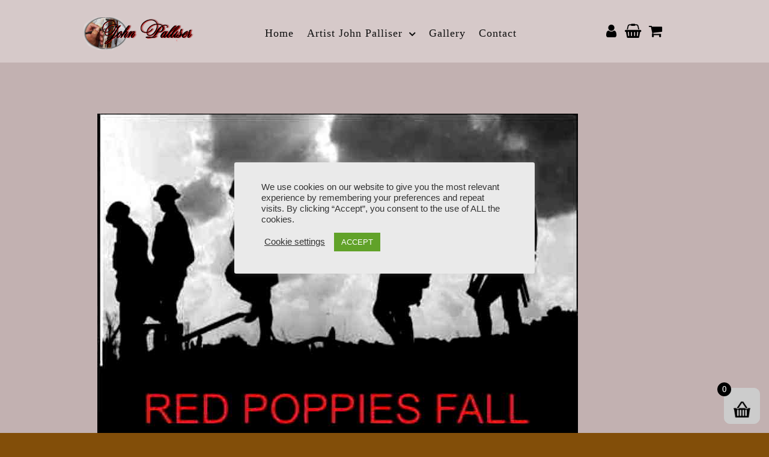

--- FILE ---
content_type: text/html; charset=UTF-8
request_url: https://www.patriotart.co.uk/red-poppies-fall/
body_size: 11839
content:
<!DOCTYPE html>
<html lang="en-GB" dir="ltr">
<head>
<meta name="viewport" content="width=device-width, initial-scale=1.0">
<meta http-equiv="X-UA-Compatible" content="IE=edge" />
<link rel="icon" type="image/x-icon" href="https://www.patriotart.co.uk/wp-content/themes/rt_denali/custom/images/Jesus%20Christ.jpg" />
<link rel="apple-touch-icon" sizes="180x180" href="https://www.patriotart.co.uk/wp-content/themes/rt_denali/custom/images/logopatriotart2.png">
<link rel="icon" sizes="192x192" href="https://www.patriotart.co.uk/wp-content/themes/rt_denali/custom/images/logopatriotart2.png">
<meta http-equiv="Content-Type" content="text/html; charset=UTF-8" />
<link rel="profile" href="http://gmpg.org/xfn/11" />
<link rel="pingback" href="https://www.patriotart.co.uk/xmlrpc.php" />
<meta name='robots' content='index, follow, max-image-preview:large, max-snippet:-1, max-video-preview:-1' />
<!-- This site is optimized with the Yoast SEO plugin v21.6 - https://yoast.com/wordpress/plugins/seo/ -->
<title>Red Poppies Fall - Patriot Art</title>
<meta name="description" content="Red poppies Fall Poem By Melanie Palliser" />
<link rel="canonical" href="https://www.patriotart.co.uk/red-poppies-fall/" />
<meta property="og:locale" content="en_GB" />
<meta property="og:type" content="article" />
<meta property="og:title" content="Red Poppies Fall - Patriot Art" />
<meta property="og:description" content="Red poppies Fall Poem By Melanie Palliser" />
<meta property="og:url" content="https://www.patriotart.co.uk/red-poppies-fall/" />
<meta property="og:site_name" content="Patriot Art" />
<meta property="article:publisher" content="https://www.facebook.com/tattookitten80" />
<meta property="article:modified_time" content="2021-02-04T15:18:35+00:00" />
<meta name="twitter:card" content="summary_large_image" />
<meta name="twitter:site" content="@johnpalliser57" />
<script type="application/ld+json" class="yoast-schema-graph">{"@context":"https://schema.org","@graph":[{"@type":"WebPage","@id":"https://www.patriotart.co.uk/red-poppies-fall/","url":"https://www.patriotart.co.uk/red-poppies-fall/","name":"Red Poppies Fall - Patriot Art","isPartOf":{"@id":"https://www.patriotart.co.uk/#website"},"datePublished":"2021-01-14T12:18:05+00:00","dateModified":"2021-02-04T15:18:35+00:00","description":"Red poppies Fall Poem By Melanie Palliser","breadcrumb":{"@id":"https://www.patriotart.co.uk/red-poppies-fall/#breadcrumb"},"inLanguage":"en-GB","potentialAction":[{"@type":"ReadAction","target":["https://www.patriotart.co.uk/red-poppies-fall/"]}]},{"@type":"BreadcrumbList","@id":"https://www.patriotart.co.uk/red-poppies-fall/#breadcrumb","itemListElement":[{"@type":"ListItem","position":1,"name":"Home","item":"https://www.patriotart.co.uk/"},{"@type":"ListItem","position":2,"name":"Red Poppies Fall"}]},{"@type":"WebSite","@id":"https://www.patriotart.co.uk/#website","url":"https://www.patriotart.co.uk/","name":"Patriot Art","description":"Fine Art by John Palliser Poetry by Melanie Palliser","publisher":{"@id":"https://www.patriotart.co.uk/#organization"},"potentialAction":[{"@type":"SearchAction","target":{"@type":"EntryPoint","urlTemplate":"https://www.patriotart.co.uk/?s={search_term_string}"},"query-input":"required name=search_term_string"}],"inLanguage":"en-GB"},{"@type":"Organization","@id":"https://www.patriotart.co.uk/#organization","name":"Patriot Art","url":"https://www.patriotart.co.uk/","logo":{"@type":"ImageObject","inLanguage":"en-GB","@id":"https://www.patriotart.co.uk/#/schema/logo/image/","url":"https://i1.wp.com/www.patriotart.co.uk/wp-content/uploads/2020/12/logo51newjp21.png?fit=471%2C210&ssl=1","contentUrl":"https://i1.wp.com/www.patriotart.co.uk/wp-content/uploads/2020/12/logo51newjp21.png?fit=471%2C210&ssl=1","width":471,"height":210,"caption":"Patriot Art"},"image":{"@id":"https://www.patriotart.co.uk/#/schema/logo/image/"},"sameAs":["https://www.facebook.com/tattookitten80","https://twitter.com/johnpalliser57"]}]}</script>
<!-- / Yoast SEO plugin. -->
<link rel='dns-prefetch' href='//www.googletagmanager.com' />
<script type="text/javascript">
/* <![CDATA[ */
window._wpemojiSettings = {"baseUrl":"https:\/\/s.w.org\/images\/core\/emoji\/14.0.0\/72x72\/","ext":".png","svgUrl":"https:\/\/s.w.org\/images\/core\/emoji\/14.0.0\/svg\/","svgExt":".svg","source":{"concatemoji":"https:\/\/www.patriotart.co.uk\/wp-includes\/js\/wp-emoji-release.min.js?ver=6.4.1"}};
/*! This file is auto-generated */
!function(i,n){var o,s,e;function c(e){try{var t={supportTests:e,timestamp:(new Date).valueOf()};sessionStorage.setItem(o,JSON.stringify(t))}catch(e){}}function p(e,t,n){e.clearRect(0,0,e.canvas.width,e.canvas.height),e.fillText(t,0,0);var t=new Uint32Array(e.getImageData(0,0,e.canvas.width,e.canvas.height).data),r=(e.clearRect(0,0,e.canvas.width,e.canvas.height),e.fillText(n,0,0),new Uint32Array(e.getImageData(0,0,e.canvas.width,e.canvas.height).data));return t.every(function(e,t){return e===r[t]})}function u(e,t,n){switch(t){case"flag":return n(e,"\ud83c\udff3\ufe0f\u200d\u26a7\ufe0f","\ud83c\udff3\ufe0f\u200b\u26a7\ufe0f")?!1:!n(e,"\ud83c\uddfa\ud83c\uddf3","\ud83c\uddfa\u200b\ud83c\uddf3")&&!n(e,"\ud83c\udff4\udb40\udc67\udb40\udc62\udb40\udc65\udb40\udc6e\udb40\udc67\udb40\udc7f","\ud83c\udff4\u200b\udb40\udc67\u200b\udb40\udc62\u200b\udb40\udc65\u200b\udb40\udc6e\u200b\udb40\udc67\u200b\udb40\udc7f");case"emoji":return!n(e,"\ud83e\udef1\ud83c\udffb\u200d\ud83e\udef2\ud83c\udfff","\ud83e\udef1\ud83c\udffb\u200b\ud83e\udef2\ud83c\udfff")}return!1}function f(e,t,n){var r="undefined"!=typeof WorkerGlobalScope&&self instanceof WorkerGlobalScope?new OffscreenCanvas(300,150):i.createElement("canvas"),a=r.getContext("2d",{willReadFrequently:!0}),o=(a.textBaseline="top",a.font="600 32px Arial",{});return e.forEach(function(e){o[e]=t(a,e,n)}),o}function t(e){var t=i.createElement("script");t.src=e,t.defer=!0,i.head.appendChild(t)}"undefined"!=typeof Promise&&(o="wpEmojiSettingsSupports",s=["flag","emoji"],n.supports={everything:!0,everythingExceptFlag:!0},e=new Promise(function(e){i.addEventListener("DOMContentLoaded",e,{once:!0})}),new Promise(function(t){var n=function(){try{var e=JSON.parse(sessionStorage.getItem(o));if("object"==typeof e&&"number"==typeof e.timestamp&&(new Date).valueOf()<e.timestamp+604800&&"object"==typeof e.supportTests)return e.supportTests}catch(e){}return null}();if(!n){if("undefined"!=typeof Worker&&"undefined"!=typeof OffscreenCanvas&&"undefined"!=typeof URL&&URL.createObjectURL&&"undefined"!=typeof Blob)try{var e="postMessage("+f.toString()+"("+[JSON.stringify(s),u.toString(),p.toString()].join(",")+"));",r=new Blob([e],{type:"text/javascript"}),a=new Worker(URL.createObjectURL(r),{name:"wpTestEmojiSupports"});return void(a.onmessage=function(e){c(n=e.data),a.terminate(),t(n)})}catch(e){}c(n=f(s,u,p))}t(n)}).then(function(e){for(var t in e)n.supports[t]=e[t],n.supports.everything=n.supports.everything&&n.supports[t],"flag"!==t&&(n.supports.everythingExceptFlag=n.supports.everythingExceptFlag&&n.supports[t]);n.supports.everythingExceptFlag=n.supports.everythingExceptFlag&&!n.supports.flag,n.DOMReady=!1,n.readyCallback=function(){n.DOMReady=!0}}).then(function(){return e}).then(function(){var e;n.supports.everything||(n.readyCallback(),(e=n.source||{}).concatemoji?t(e.concatemoji):e.wpemoji&&e.twemoji&&(t(e.twemoji),t(e.wpemoji)))}))}((window,document),window._wpemojiSettings);
/* ]]> */
</script>
<style id='wp-emoji-styles-inline-css' type='text/css'>
img.wp-smiley, img.emoji {
display: inline !important;
border: none !important;
box-shadow: none !important;
height: 1em !important;
width: 1em !important;
margin: 0 0.07em !important;
vertical-align: -0.1em !important;
background: none !important;
padding: 0 !important;
}
</style>
<!-- <link rel='stylesheet' id='wp-block-library-css' href='https://www.patriotart.co.uk/wp-includes/css/dist/block-library/style.min.css?ver=6.4.1' type='text/css' media='all' /> -->
<!-- <link rel='stylesheet' id='wc-blocks-vendors-style-css' href='https://www.patriotart.co.uk/wp-content/plugins/woocommerce/packages/woocommerce-blocks/build/wc-blocks-vendors-style.css?ver=8.0.0' type='text/css' media='all' /> -->
<!-- <link rel='stylesheet' id='wc-blocks-style-css' href='https://www.patriotart.co.uk/wp-content/plugins/woocommerce/packages/woocommerce-blocks/build/wc-blocks-style.css?ver=8.0.0' type='text/css' media='all' /> -->
<link rel="stylesheet" type="text/css" href="//www.patriotart.co.uk/wp-content/cache/wpfc-minified/e316vvsj/4e3ft.css" media="all"/>
<style id='classic-theme-styles-inline-css' type='text/css'>
/*! This file is auto-generated */
.wp-block-button__link{color:#fff;background-color:#32373c;border-radius:9999px;box-shadow:none;text-decoration:none;padding:calc(.667em + 2px) calc(1.333em + 2px);font-size:1.125em}.wp-block-file__button{background:#32373c;color:#fff;text-decoration:none}
</style>
<style id='global-styles-inline-css' type='text/css'>
body{--wp--preset--color--black: #000000;--wp--preset--color--cyan-bluish-gray: #abb8c3;--wp--preset--color--white: #ffffff;--wp--preset--color--pale-pink: #f78da7;--wp--preset--color--vivid-red: #cf2e2e;--wp--preset--color--luminous-vivid-orange: #ff6900;--wp--preset--color--luminous-vivid-amber: #fcb900;--wp--preset--color--light-green-cyan: #7bdcb5;--wp--preset--color--vivid-green-cyan: #00d084;--wp--preset--color--pale-cyan-blue: #8ed1fc;--wp--preset--color--vivid-cyan-blue: #0693e3;--wp--preset--color--vivid-purple: #9b51e0;--wp--preset--gradient--vivid-cyan-blue-to-vivid-purple: linear-gradient(135deg,rgba(6,147,227,1) 0%,rgb(155,81,224) 100%);--wp--preset--gradient--light-green-cyan-to-vivid-green-cyan: linear-gradient(135deg,rgb(122,220,180) 0%,rgb(0,208,130) 100%);--wp--preset--gradient--luminous-vivid-amber-to-luminous-vivid-orange: linear-gradient(135deg,rgba(252,185,0,1) 0%,rgba(255,105,0,1) 100%);--wp--preset--gradient--luminous-vivid-orange-to-vivid-red: linear-gradient(135deg,rgba(255,105,0,1) 0%,rgb(207,46,46) 100%);--wp--preset--gradient--very-light-gray-to-cyan-bluish-gray: linear-gradient(135deg,rgb(238,238,238) 0%,rgb(169,184,195) 100%);--wp--preset--gradient--cool-to-warm-spectrum: linear-gradient(135deg,rgb(74,234,220) 0%,rgb(151,120,209) 20%,rgb(207,42,186) 40%,rgb(238,44,130) 60%,rgb(251,105,98) 80%,rgb(254,248,76) 100%);--wp--preset--gradient--blush-light-purple: linear-gradient(135deg,rgb(255,206,236) 0%,rgb(152,150,240) 100%);--wp--preset--gradient--blush-bordeaux: linear-gradient(135deg,rgb(254,205,165) 0%,rgb(254,45,45) 50%,rgb(107,0,62) 100%);--wp--preset--gradient--luminous-dusk: linear-gradient(135deg,rgb(255,203,112) 0%,rgb(199,81,192) 50%,rgb(65,88,208) 100%);--wp--preset--gradient--pale-ocean: linear-gradient(135deg,rgb(255,245,203) 0%,rgb(182,227,212) 50%,rgb(51,167,181) 100%);--wp--preset--gradient--electric-grass: linear-gradient(135deg,rgb(202,248,128) 0%,rgb(113,206,126) 100%);--wp--preset--gradient--midnight: linear-gradient(135deg,rgb(2,3,129) 0%,rgb(40,116,252) 100%);--wp--preset--font-size--small: 13px;--wp--preset--font-size--medium: 20px;--wp--preset--font-size--large: 36px;--wp--preset--font-size--x-large: 42px;--wp--preset--spacing--20: 0.44rem;--wp--preset--spacing--30: 0.67rem;--wp--preset--spacing--40: 1rem;--wp--preset--spacing--50: 1.5rem;--wp--preset--spacing--60: 2.25rem;--wp--preset--spacing--70: 3.38rem;--wp--preset--spacing--80: 5.06rem;--wp--preset--shadow--natural: 6px 6px 9px rgba(0, 0, 0, 0.2);--wp--preset--shadow--deep: 12px 12px 50px rgba(0, 0, 0, 0.4);--wp--preset--shadow--sharp: 6px 6px 0px rgba(0, 0, 0, 0.2);--wp--preset--shadow--outlined: 6px 6px 0px -3px rgba(255, 255, 255, 1), 6px 6px rgba(0, 0, 0, 1);--wp--preset--shadow--crisp: 6px 6px 0px rgba(0, 0, 0, 1);}:where(.is-layout-flex){gap: 0.5em;}:where(.is-layout-grid){gap: 0.5em;}body .is-layout-flow > .alignleft{float: left;margin-inline-start: 0;margin-inline-end: 2em;}body .is-layout-flow > .alignright{float: right;margin-inline-start: 2em;margin-inline-end: 0;}body .is-layout-flow > .aligncenter{margin-left: auto !important;margin-right: auto !important;}body .is-layout-constrained > .alignleft{float: left;margin-inline-start: 0;margin-inline-end: 2em;}body .is-layout-constrained > .alignright{float: right;margin-inline-start: 2em;margin-inline-end: 0;}body .is-layout-constrained > .aligncenter{margin-left: auto !important;margin-right: auto !important;}body .is-layout-constrained > :where(:not(.alignleft):not(.alignright):not(.alignfull)){max-width: var(--wp--style--global--content-size);margin-left: auto !important;margin-right: auto !important;}body .is-layout-constrained > .alignwide{max-width: var(--wp--style--global--wide-size);}body .is-layout-flex{display: flex;}body .is-layout-flex{flex-wrap: wrap;align-items: center;}body .is-layout-flex > *{margin: 0;}body .is-layout-grid{display: grid;}body .is-layout-grid > *{margin: 0;}:where(.wp-block-columns.is-layout-flex){gap: 2em;}:where(.wp-block-columns.is-layout-grid){gap: 2em;}:where(.wp-block-post-template.is-layout-flex){gap: 1.25em;}:where(.wp-block-post-template.is-layout-grid){gap: 1.25em;}.has-black-color{color: var(--wp--preset--color--black) !important;}.has-cyan-bluish-gray-color{color: var(--wp--preset--color--cyan-bluish-gray) !important;}.has-white-color{color: var(--wp--preset--color--white) !important;}.has-pale-pink-color{color: var(--wp--preset--color--pale-pink) !important;}.has-vivid-red-color{color: var(--wp--preset--color--vivid-red) !important;}.has-luminous-vivid-orange-color{color: var(--wp--preset--color--luminous-vivid-orange) !important;}.has-luminous-vivid-amber-color{color: var(--wp--preset--color--luminous-vivid-amber) !important;}.has-light-green-cyan-color{color: var(--wp--preset--color--light-green-cyan) !important;}.has-vivid-green-cyan-color{color: var(--wp--preset--color--vivid-green-cyan) !important;}.has-pale-cyan-blue-color{color: var(--wp--preset--color--pale-cyan-blue) !important;}.has-vivid-cyan-blue-color{color: var(--wp--preset--color--vivid-cyan-blue) !important;}.has-vivid-purple-color{color: var(--wp--preset--color--vivid-purple) !important;}.has-black-background-color{background-color: var(--wp--preset--color--black) !important;}.has-cyan-bluish-gray-background-color{background-color: var(--wp--preset--color--cyan-bluish-gray) !important;}.has-white-background-color{background-color: var(--wp--preset--color--white) !important;}.has-pale-pink-background-color{background-color: var(--wp--preset--color--pale-pink) !important;}.has-vivid-red-background-color{background-color: var(--wp--preset--color--vivid-red) !important;}.has-luminous-vivid-orange-background-color{background-color: var(--wp--preset--color--luminous-vivid-orange) !important;}.has-luminous-vivid-amber-background-color{background-color: var(--wp--preset--color--luminous-vivid-amber) !important;}.has-light-green-cyan-background-color{background-color: var(--wp--preset--color--light-green-cyan) !important;}.has-vivid-green-cyan-background-color{background-color: var(--wp--preset--color--vivid-green-cyan) !important;}.has-pale-cyan-blue-background-color{background-color: var(--wp--preset--color--pale-cyan-blue) !important;}.has-vivid-cyan-blue-background-color{background-color: var(--wp--preset--color--vivid-cyan-blue) !important;}.has-vivid-purple-background-color{background-color: var(--wp--preset--color--vivid-purple) !important;}.has-black-border-color{border-color: var(--wp--preset--color--black) !important;}.has-cyan-bluish-gray-border-color{border-color: var(--wp--preset--color--cyan-bluish-gray) !important;}.has-white-border-color{border-color: var(--wp--preset--color--white) !important;}.has-pale-pink-border-color{border-color: var(--wp--preset--color--pale-pink) !important;}.has-vivid-red-border-color{border-color: var(--wp--preset--color--vivid-red) !important;}.has-luminous-vivid-orange-border-color{border-color: var(--wp--preset--color--luminous-vivid-orange) !important;}.has-luminous-vivid-amber-border-color{border-color: var(--wp--preset--color--luminous-vivid-amber) !important;}.has-light-green-cyan-border-color{border-color: var(--wp--preset--color--light-green-cyan) !important;}.has-vivid-green-cyan-border-color{border-color: var(--wp--preset--color--vivid-green-cyan) !important;}.has-pale-cyan-blue-border-color{border-color: var(--wp--preset--color--pale-cyan-blue) !important;}.has-vivid-cyan-blue-border-color{border-color: var(--wp--preset--color--vivid-cyan-blue) !important;}.has-vivid-purple-border-color{border-color: var(--wp--preset--color--vivid-purple) !important;}.has-vivid-cyan-blue-to-vivid-purple-gradient-background{background: var(--wp--preset--gradient--vivid-cyan-blue-to-vivid-purple) !important;}.has-light-green-cyan-to-vivid-green-cyan-gradient-background{background: var(--wp--preset--gradient--light-green-cyan-to-vivid-green-cyan) !important;}.has-luminous-vivid-amber-to-luminous-vivid-orange-gradient-background{background: var(--wp--preset--gradient--luminous-vivid-amber-to-luminous-vivid-orange) !important;}.has-luminous-vivid-orange-to-vivid-red-gradient-background{background: var(--wp--preset--gradient--luminous-vivid-orange-to-vivid-red) !important;}.has-very-light-gray-to-cyan-bluish-gray-gradient-background{background: var(--wp--preset--gradient--very-light-gray-to-cyan-bluish-gray) !important;}.has-cool-to-warm-spectrum-gradient-background{background: var(--wp--preset--gradient--cool-to-warm-spectrum) !important;}.has-blush-light-purple-gradient-background{background: var(--wp--preset--gradient--blush-light-purple) !important;}.has-blush-bordeaux-gradient-background{background: var(--wp--preset--gradient--blush-bordeaux) !important;}.has-luminous-dusk-gradient-background{background: var(--wp--preset--gradient--luminous-dusk) !important;}.has-pale-ocean-gradient-background{background: var(--wp--preset--gradient--pale-ocean) !important;}.has-electric-grass-gradient-background{background: var(--wp--preset--gradient--electric-grass) !important;}.has-midnight-gradient-background{background: var(--wp--preset--gradient--midnight) !important;}.has-small-font-size{font-size: var(--wp--preset--font-size--small) !important;}.has-medium-font-size{font-size: var(--wp--preset--font-size--medium) !important;}.has-large-font-size{font-size: var(--wp--preset--font-size--large) !important;}.has-x-large-font-size{font-size: var(--wp--preset--font-size--x-large) !important;}
.wp-block-navigation a:where(:not(.wp-element-button)){color: inherit;}
:where(.wp-block-post-template.is-layout-flex){gap: 1.25em;}:where(.wp-block-post-template.is-layout-grid){gap: 1.25em;}
:where(.wp-block-columns.is-layout-flex){gap: 2em;}:where(.wp-block-columns.is-layout-grid){gap: 2em;}
.wp-block-pullquote{font-size: 1.5em;line-height: 1.6;}
</style>
<!-- <link rel='stylesheet' id='contact-form-7-css' href='https://www.patriotart.co.uk/wp-content/plugins/contact-form-7/includes/css/styles.css?ver=5.8.4' type='text/css' media='all' /> -->
<!-- <link rel='stylesheet' id='cookie-law-info-css' href='https://www.patriotart.co.uk/wp-content/plugins/cookie-law-info/legacy/public/css/cookie-law-info-public.css?ver=3.1.7' type='text/css' media='all' /> -->
<!-- <link rel='stylesheet' id='cookie-law-info-gdpr-css' href='https://www.patriotart.co.uk/wp-content/plugins/cookie-law-info/legacy/public/css/cookie-law-info-gdpr.css?ver=3.1.7' type='text/css' media='all' /> -->
<!-- <link rel='stylesheet' id='woocommerce-layout-css' href='https://www.patriotart.co.uk/wp-content/plugins/woocommerce/assets/css/woocommerce-layout.css?ver=6.8.2' type='text/css' media='all' /> -->
<link rel="stylesheet" type="text/css" href="//www.patriotart.co.uk/wp-content/cache/wpfc-minified/qht5zrv2/a8jdk.css" media="all"/>
<!-- <link rel='stylesheet' id='woocommerce-smallscreen-css' href='https://www.patriotart.co.uk/wp-content/plugins/woocommerce/assets/css/woocommerce-smallscreen.css?ver=6.8.2' type='text/css' media='only screen and (max-width: 768px)' /> -->
<link rel="stylesheet" type="text/css" href="//www.patriotart.co.uk/wp-content/cache/wpfc-minified/224t80kn/aagb.css" media="only screen and (max-width: 768px)"/>
<!-- <link rel='stylesheet' id='woocommerce-general-css' href='https://www.patriotart.co.uk/wp-content/plugins/woocommerce/assets/css/woocommerce.css?ver=6.8.2' type='text/css' media='all' /> -->
<link rel="stylesheet" type="text/css" href="//www.patriotart.co.uk/wp-content/cache/wpfc-minified/q8irncvo/aagb.css" media="all"/>
<style id='woocommerce-inline-inline-css' type='text/css'>
.woocommerce form .form-row .required { visibility: visible; }
</style>
<!-- <link rel='stylesheet' id='owlcarousel-min-css' href='https://www.patriotart.co.uk/wp-content/plugins/side-cart-for-woocommerce/owlcarousel/assets/owl.carousel.min.css?ver=1.0.0' type='text/css' media='all' /> -->
<!-- <link rel='stylesheet' id='owlcarousel-theme-css' href='https://www.patriotart.co.uk/wp-content/plugins/side-cart-for-woocommerce/owlcarousel/assets/owl.theme.default.min.css?ver=1.0.0' type='text/css' media='all' /> -->
<!-- <link rel='stylesheet' id='SCFW-front_css-css' href='https://www.patriotart.co.uk/wp-content/plugins/side-cart-for-woocommerce/css/scfw_front_style.css?ver=1.0.0' type='text/css' media='all' /> -->
<!-- <link rel='stylesheet' id='nucleus-css' href='https://www.patriotart.co.uk/wp-content/plugins/gantry5/engines/nucleus/css-compiled/nucleus.css?ver=6565fb00' type='text/css' media='all' /> -->
<!-- <link rel='stylesheet' id='denali_the_red_poppies_fall-css' href='https://www.patriotart.co.uk/wp-content/themes/rt_denali/custom/css-compiled/denali_the_red_poppies_fall.css?ver=656ed726' type='text/css' media='all' /> -->
<!-- <link rel='stylesheet' id='wordpress-css' href='https://www.patriotart.co.uk/wp-content/plugins/gantry5/engines/nucleus/css-compiled/wordpress.css?ver=6565fb00' type='text/css' media='all' /> -->
<!-- <link rel='stylesheet' id='style-css' href='https://www.patriotart.co.uk/wp-content/themes/rt_denali/style.css?ver=6.4.1' type='text/css' media='all' /> -->
<!-- <link rel='stylesheet' id='font-awesome.min-css' href='https://www.patriotart.co.uk/wp-content/plugins/gantry5/assets/css/font-awesome.min.css?ver=6565fb00' type='text/css' media='all' /> -->
<!-- <link rel='stylesheet' id='denali-wordpress_the_red_poppies_fall-css' href='https://www.patriotart.co.uk/wp-content/themes/rt_denali/custom/css-compiled/denali-wordpress_the_red_poppies_fall.css?ver=656ed726' type='text/css' media='all' /> -->
<!-- <link rel='stylesheet' id='custom_the_red_poppies_fall-css' href='https://www.patriotart.co.uk/wp-content/themes/rt_denali/custom/css-compiled/custom_the_red_poppies_fall.css?ver=656ed726' type='text/css' media='all' /> -->
<!-- <link rel='stylesheet' id='custom-css' href='https://www.patriotart.co.uk/wp-content/themes/rt_denali/custom/custom.css?ver=6.4.1' type='text/css' media='all' /> -->
<link rel="stylesheet" type="text/css" href="//www.patriotart.co.uk/wp-content/cache/wpfc-minified/7ln5raw6/hjla.css" media="all"/>
<!--n2css--><script src='//www.patriotart.co.uk/wp-content/cache/wpfc-minified/frh0z2io/aagb.js' type="text/javascript"></script>
<!-- <script type="text/javascript" src="https://www.patriotart.co.uk/wp-includes/js/jquery/jquery.min.js?ver=3.7.1" id="jquery-core-js"></script> -->
<!-- <script type="text/javascript" src="https://www.patriotart.co.uk/wp-includes/js/jquery/jquery-migrate.min.js?ver=3.4.1" id="jquery-migrate-js"></script> -->
<script type="text/javascript" id="cookie-law-info-js-extra">
/* <![CDATA[ */
var Cli_Data = {"nn_cookie_ids":[],"cookielist":[],"non_necessary_cookies":[],"ccpaEnabled":"","ccpaRegionBased":"","ccpaBarEnabled":"","strictlyEnabled":["necessary","obligatoire"],"ccpaType":"gdpr","js_blocking":"1","custom_integration":"","triggerDomRefresh":"","secure_cookies":""};
var cli_cookiebar_settings = {"animate_speed_hide":"500","animate_speed_show":"500","background":"#eaeaea","border":"#b1a6a6c2","border_on":"","button_1_button_colour":"#61a229","button_1_button_hover":"#4e8221","button_1_link_colour":"#fff","button_1_as_button":"1","button_1_new_win":"","button_2_button_colour":"#333","button_2_button_hover":"#292929","button_2_link_colour":"#444","button_2_as_button":"","button_2_hidebar":"","button_3_button_colour":"#3566bb","button_3_button_hover":"#2a5296","button_3_link_colour":"#fff","button_3_as_button":"1","button_3_new_win":"","button_4_button_colour":"#000","button_4_button_hover":"#000000","button_4_link_colour":"#333333","button_4_as_button":"","button_7_button_colour":"#61a229","button_7_button_hover":"#4e8221","button_7_link_colour":"#fff","button_7_as_button":"1","button_7_new_win":"","font_family":"Arial, Helvetica, sans-serif","header_fix":"","notify_animate_hide":"1","notify_animate_show":"","notify_div_id":"#cookie-law-info-bar","notify_position_horizontal":"right","notify_position_vertical":"bottom","scroll_close":"","scroll_close_reload":"","accept_close_reload":"","reject_close_reload":"","showagain_tab":"","showagain_background":"#fff","showagain_border":"#000","showagain_div_id":"#cookie-law-info-again","showagain_x_position":"100px","text":"#333333","show_once_yn":"","show_once":"10000","logging_on":"","as_popup":"","popup_overlay":"","bar_heading_text":"","cookie_bar_as":"popup","popup_showagain_position":"bottom-right","widget_position":"left"};
var log_object = {"ajax_url":"https:\/\/www.patriotart.co.uk\/wp-admin\/admin-ajax.php"};
/* ]]> */
</script>
<script src='//www.patriotart.co.uk/wp-content/cache/wpfc-minified/m1gn9el5/a8jdk.js' type="text/javascript"></script>
<!-- <script type="text/javascript" src="https://www.patriotart.co.uk/wp-content/plugins/cookie-law-info/legacy/public/js/cookie-law-info-public.js?ver=3.1.7" id="cookie-law-info-js"></script> -->
<!-- <script type="text/javascript" src="https://www.patriotart.co.uk/wp-content/plugins/side-cart-for-woocommerce/owlcarousel/owl.carousel.js?ver=1.0.0" id="owlcarousel-js"></script> -->
<script type="text/javascript" id="SCFW-front_js-js-extra">
/* <![CDATA[ */
var ajax_postajax = {"ajaxurl":"https:\/\/www.patriotart.co.uk\/wp-admin\/admin-ajax.php"};
var scfw_urls = {"pluginsUrl":"https:\/\/www.patriotart.co.uk\/wp-content\/plugins\/side-cart-for-woocommerce"};
var scfw_sidebar_width = {"scfw_width":"350px"};
/* ]]> */
</script>
<script src='//www.patriotart.co.uk/wp-content/cache/wpfc-minified/3nh0ywk/aagb.js' type="text/javascript"></script>
<!-- <script type="text/javascript" src="https://www.patriotart.co.uk/wp-content/plugins/side-cart-for-woocommerce/js/scfw_front_script.js?ver=1.0.0" id="SCFW-front_js-js"></script> -->
<!-- Google Analytics snippet added by Site Kit -->
<script type="text/javascript" src="https://www.googletagmanager.com/gtag/js?id=UA-76557329-1" id="google_gtagjs-js" async></script>
<script type="text/javascript" id="google_gtagjs-js-after">
/* <![CDATA[ */
window.dataLayer = window.dataLayer || [];function gtag(){dataLayer.push(arguments);}
gtag('set', 'linker', {"domains":["www.patriotart.co.uk"]} );
gtag("js", new Date());
gtag("set", "developer_id.dZTNiMT", true);
gtag("config", "UA-76557329-1", {"anonymize_ip":true});
/* ]]> */
</script>
<!-- End Google Analytics snippet added by Site Kit -->
<link rel="https://api.w.org/" href="https://www.patriotart.co.uk/wp-json/" /><link rel="alternate" type="application/json" href="https://www.patriotart.co.uk/wp-json/wp/v2/pages/415" /><link rel="EditURI" type="application/rsd+xml" title="RSD" href="https://www.patriotart.co.uk/xmlrpc.php?rsd" />
<meta name="generator" content="WordPress 6.4.1" />
<meta name="generator" content="WooCommerce 6.8.2" />
<link rel='shortlink' href='https://www.patriotart.co.uk/?p=415' />
<link rel="alternate" type="application/json+oembed" href="https://www.patriotart.co.uk/wp-json/oembed/1.0/embed?url=https%3A%2F%2Fwww.patriotart.co.uk%2Fred-poppies-fall%2F" />
<link rel="alternate" type="text/xml+oembed" href="https://www.patriotart.co.uk/wp-json/oembed/1.0/embed?url=https%3A%2F%2Fwww.patriotart.co.uk%2Fred-poppies-fall%2F&#038;format=xml" />
<script>readMoreArgs = []</script><script type="text/javascript">
EXPM_VERSION=3.3;EXPM_AJAX_URL='https://www.patriotart.co.uk/wp-admin/admin-ajax.php';
function yrmAddEvent(element, eventName, fn) {
if (element.addEventListener)
element.addEventListener(eventName, fn, false);
else if (element.attachEvent)
element.attachEvent('on' + eventName, fn);
}
</script><meta name="generator" content="Site Kit by Google 1.115.0" />		<script>
document.documentElement.className = document.documentElement.className.replace( 'no-js', 'js' );
</script>
<style>
.no-js img.lazyload { display: none; }
figure.wp-block-image img.lazyloading { min-width: 150px; }
.lazyload, .lazyloading { opacity: 0; }
.lazyloaded {
opacity: 1;
transition: opacity 400ms;
transition-delay: 0ms;
}
</style>
<noscript><style>.woocommerce-product-gallery{ opacity: 1 !important; }</style></noscript>
<link rel="icon" href="https://www.patriotart.co.uk/wp-content/uploads/2021/01/jp-75x75.png" sizes="32x32" />
<link rel="icon" href="https://www.patriotart.co.uk/wp-content/uploads/2021/01/jp.png" sizes="192x192" />
<link rel="apple-touch-icon" href="https://www.patriotart.co.uk/wp-content/uploads/2021/01/jp.png" />
<meta name="msapplication-TileImage" content="https://www.patriotart.co.uk/wp-content/uploads/2021/01/jp.png" />
</head>
<body class="gantry g-offcanvas-left g-default g-style-preset1 page-template-default page page-id-415 site outline-the_red_poppies_fall dir-ltr theme-rt_denali woocommerce-no-js">
<div id="g-offcanvas"  data-g-offcanvas-swipe="0" data-g-offcanvas-css3="1">
<div class="g-grid">                        
<div class="g-block size-100">
<div id="mobile-menu-9011-particle" class="g-content g-particle">            <div id="g-mobilemenu-container" data-g-menu-breakpoint="51rem"></div>
</div>
</div>
</div>
</div>
<div id="g-page-surround">
<div class="g-offcanvas-hide g-offcanvas-toggle" role="navigation" data-offcanvas-toggle aria-controls="g-offcanvas" aria-expanded="false"><i class="fa fa-fw fa-bars"></i></div>                        
<section id="g-top" class="section-horizontal-paddings">
<div class="g-grid">                        
<div class="g-block size-100">
<div class="g-system-messages">
<div id="system-message-container">
<div id="system-message">
</div>
</div>
</div>
</div>
</div>
</section>
<section id="g-navigation" class="section-horizontal-paddings">
<div class="g-grid">                        
<div class="g-block size-20 nopaddingall denali-logo">
<div id="logo-7419-particle" class="g-content g-particle">            <a href="https://www.patriotart.co.uk/" target="_self" title=""  class="g-logo">
<img  alt="" data-src="https://www.patriotart.co.uk/wp-content/themes/rt_denali/custom/images/logopatriotart2.png" class="lazyload" src="[data-uri]" /><noscript><img src="https://www.patriotart.co.uk/wp-content/themes/rt_denali/custom/images/logopatriotart2.png" alt="" /></noscript>
</a>
</div>
</div>
<div class="g-block size-62 center">
<div id="menu-5970-particle" class="g-content g-particle">            <nav class="g-main-nav" data-g-hover-expand="true">
<ul class="g-toplevel">
<li class="g-menu-item g-menu-item-type-post_type g-menu-item-618 g-standard  ">
<a class="g-menu-item-container" href="https://www.patriotart.co.uk/">
<span class="g-menu-item-content">
<span class="g-menu-item-title">Home</span>
</span>
</a>
</li>
<li class="g-menu-item g-menu-item-type-post_type g-menu-item-624 g-parent g-standard g-menu-item-link-parent ">
<a class="g-menu-item-container" href="https://www.patriotart.co.uk/artists-john-palliser-melanie-palliser-the-late-hh-palliser/artist-john-w-palliser-royal-military-police-royal-engineer-veteran-inspiered-by-the-knights-templars/">
<span class="g-menu-item-content">
<span class="g-menu-item-title">Artist John Palliser</span>
</span>
<span class="g-menu-parent-indicator" data-g-menuparent=""></span>                            </a>
<ul class="g-dropdown g-inactive g-fade g-dropdown-right">
<li class="g-dropdown-column">
<div class="g-grid">
<div class="g-block size-100">
<ul class="g-sublevel">
<li class="g-level-1 g-go-back">
<a class="g-menu-item-container" href="#" data-g-menuparent=""><span>Back</span></a>
</li>
<li class="g-menu-item g-menu-item-type-post_type g-menu-item-625  ">
<a class="g-menu-item-container" href="https://www.patriotart.co.uk/artists-john-palliser-melanie-palliser-the-late-hh-palliser/artist-melanie-palliser-poet-and-photographer/">
<span class="g-menu-item-content">
<span class="g-menu-item-title">Melanie Palliser</span>
</span>
</a>
</li>
<li class="g-menu-item g-menu-item-type-post_type g-menu-item-626 g-parent g-menu-item-link-parent ">
<a class="g-menu-item-container" href="https://www.patriotart.co.uk/artists-john-palliser-melanie-palliser-the-late-hh-palliser/artist-the-late-hh-palliser/">
<span class="g-menu-item-content">
<span class="g-menu-item-title">The late HH Palliser</span>
</span>
<span class="g-menu-parent-indicator" data-g-menuparent=""></span>                            </a>
<ul class="g-dropdown g-inactive g-fade g-dropdown-right">
<li class="g-dropdown-column">
<div class="g-grid">
<div class="g-block size-100">
<ul class="g-sublevel">
<li class="g-level-2 g-go-back">
<a class="g-menu-item-container" href="#" data-g-menuparent=""><span>Back</span></a>
</li>
<li class="g-menu-item g-menu-item-type-post_type g-menu-item-636  ">
<a class="g-menu-item-container" href="https://www.patriotart.co.uk/photographs-by-melanie-palliser/">
<span class="g-menu-item-content">
<span class="g-menu-item-title">Photography</span>
</span>
</a>
</li>
<li class="g-menu-item g-menu-item-type-post_type g-menu-item-620  ">
<a class="g-menu-item-container" href="https://www.patriotart.co.uk/1914-1918-world-war-1-100-years-ago/">
<span class="g-menu-item-content">
<span class="g-menu-item-title">1914-1918</span>
</span>
</a>
</li>
<li class="g-menu-item g-menu-item-type-post_type g-menu-item-634  ">
<a class="g-menu-item-container" href="https://www.patriotart.co.uk/knights-templar/">
<span class="g-menu-item-content">
<span class="g-menu-item-title">Knights Templar</span>
</span>
</a>
</li>
</ul>
</div>
</div>
</li>
</ul>
</li>
</ul>
</div>
</div>
</li>
</ul>
</li>
<li class="g-menu-item g-menu-item-type-post_type g-menu-item-1106 g-standard  ">
<a class="g-menu-item-container" href="https://www.patriotart.co.uk/gallery-of-artist-john-pallisermelanie-palliser-hh-palliser/">
<span class="g-menu-item-content">
<span class="g-menu-item-title">Gallery</span>
</span>
</a>
</li>
<li class="g-menu-item g-menu-item-type-post_type g-menu-item-627 g-standard  ">
<a class="g-menu-item-container" href="https://www.patriotart.co.uk/contact-patriot/">
<span class="g-menu-item-content">
<span class="g-menu-item-title">Contact</span>
</span>
</a>
</li>
</ul>
</nav>
</div>
</div>
<div class="g-block size-18">
<div id="social-7342-particle" class="g-content g-particle">            <div class="g-social ">
<div class="g-social-items">
<a target="_blank" href="https://www.patriotart.co.uk/my-account/" title="" aria-label="">
<span class="fa fa-user fa-fw"></span>                    <span class="g-social-text"></span>                </a>
<a target="_blank" href="https://www.patriotart.co.uk/basket/" title="" aria-label="">
<span class="fa fa-shopping-basket fa-fw"></span>                    <span class="g-social-text"></span>                </a>
<a target="_blank" href="https://www.patriotart.co.uk/basket/" title="" aria-label="">
<span class="fa fa-shopping-cart fa-fw"></span>                    <span class="g-social-text"></span>                </a>
</div>
</div>
</div>
</div>
</div>
</section>
<section id="g-feature" class="section-horizontal-paddings section-vertical-paddings">
<div class="g-grid">                        
<div class="g-block size-100">
<div id="logo-7442-particle" class="g-content g-particle">            <a href="https://www.patriotart.co.uk" target="_self" title="Denali" rel="home" class="g-logo">
<img  alt="denali&lt;span&gt;.&lt;/span&gt;" data-src="https://www.patriotart.co.uk/wp-content/themes/rt_denali/custom/images/red%20poppieslarge.jpg" class="lazyload" src="[data-uri]" /><noscript><img src="https://www.patriotart.co.uk/wp-content/themes/rt_denali/custom/images/red%20poppieslarge.jpg" alt="denali&lt;span&gt;.&lt;/span&gt;" /></noscript>
</a>
</div>
</div>
</div>
<div class="g-grid">                        
<div class="g-block size-100">
<div id="custom-2470-particle" class="g-content g-particle">            <h1 style="text-align: center;">  The Red Poppies Fall</h1>
<p style="text-align: center;">The red poppies fall on this armistice day.</p>
<p style="text-align: center;">100 years gone by, where old soldiers lay.</p>
<p style="text-align: center;">To commemorate fallen, we sit quiet to pray.</p>
<p style="text-align: center;">Hear the faint sound of the bugle’s soft call.</p>
<p style="text-align: center;">On a blood soaked battlefield,such young men did fall.</p>
<p style="text-align: center;">The war may be won,but the battle still lost.</p>
<p style="text-align: center;">Humans paid with their life and sacrificed all.</p>
<p style="text-align: center;">But at such deadly cost,with much greater loss.</p>
<p style="text-align: center;">Death and destruction is all that’s around.</p>
<p style="text-align: center;">Buildings and houses now lay on the ground.</p>
<p style="text-align: center;">Trenches now empty with footprints still there.</p>
<p style="text-align: center;">For the shell shocked and injured.</p>
<p style="text-align: center;">No words of war spoken its too heard to bear.</p>
<p style="text-align: center;">Mothers,wives,children,husbands and sons</p>
<p style="text-align: center;">Carry battles scars so deep, never to be undone</p>
<p style="text-align: center;">Like barbed wire cuts skin ,lives are so broken</p>
<p style="text-align: center;">What world is this now,what life will they know</p>
<p style="text-align: center;">When the clock strikes 11am, down our heads bow</p>
<p style="text-align: center;">To remember the fallen,the fighting and frail</p>
<p style="text-align: center;">These unsung true heroes will keep standing tall</p>
<p style="text-align: center;">Poppies keep falling always leaving there mark</p>
<p style="text-align: center;">If you listen from a distance hear the call of the bugle</p>
<p style="text-align: center;">With tears in our eyes and hurt we can’t hide</p>
<p style="text-align: center;">Pride in our hearts as we stand side by side</p>
<p style="text-align: center;">Each one affected in our own personal way</p>
<p style="text-align: center;">As the sun starts to fall , day is fading away</p>
<p style="text-align: center;">We owe them our lives for our freedom today</p>
<h3 style="text-align: center;">"We will remember them "</h3>
<h4 style="text-align: center;">©Poem
By Mrs  Melanie Palliser</h4>
</div>
</div>
</div>
</section>
<section id="g-copyright" class="section-horizontal-paddings section-vertical-paddings">
<div class="g-grid">                        
<div class="g-block size-100 center">
<div id="branding-9628-particle" class="g-content g-particle">            <div class="g-branding ">
&copy; 2008 by <a href="https://www.patriotart.co.uk/" title="Patriot Art" class="g-powered-by">British Patriot Art</a>. All rights reserved.
</div>
</div>
</div>
</div>
</section>
</div>
<!--googleoff: all--><div id="cookie-law-info-bar" data-nosnippet="true"><span><div class="cli-bar-container cli-style-v2"><div class="cli-bar-message">We use cookies on our website to give you the most relevant experience by remembering your preferences and repeat visits. By clicking “Accept”, you consent to the use of ALL the cookies.</div><div class="cli-bar-btn_container"><a role='button' class="cli_settings_button" style="margin:0px 10px 0px 5px">Cookie settings</a><a role='button' data-cli_action="accept" id="cookie_action_close_header" class="medium cli-plugin-button cli-plugin-main-button cookie_action_close_header cli_action_button wt-cli-accept-btn" style="display:inline-block">ACCEPT</a></div></div></span></div><div id="cookie-law-info-again" style="display:none" data-nosnippet="true"><span id="cookie_hdr_showagain">Manage consent</span></div><div class="cli-modal" data-nosnippet="true" id="cliSettingsPopup" tabindex="-1" role="dialog" aria-labelledby="cliSettingsPopup" aria-hidden="true">
<div class="cli-modal-dialog" role="document">
<div class="cli-modal-content cli-bar-popup">
<button type="button" class="cli-modal-close" id="cliModalClose">
<svg class="" viewBox="0 0 24 24"><path d="M19 6.41l-1.41-1.41-5.59 5.59-5.59-5.59-1.41 1.41 5.59 5.59-5.59 5.59 1.41 1.41 5.59-5.59 5.59 5.59 1.41-1.41-5.59-5.59z"></path><path d="M0 0h24v24h-24z" fill="none"></path></svg>
<span class="wt-cli-sr-only">Close</span>
</button>
<div class="cli-modal-body">
<div class="cli-container-fluid cli-tab-container">
<div class="cli-row">
<div class="cli-col-12 cli-align-items-stretch cli-px-0">
<div class="cli-privacy-overview">
<h4>Privacy Overview</h4>				<div class="cli-privacy-content">
<div class="cli-privacy-content-text">This website uses cookies to improve your experience while you navigate through the website. Out of these, the cookies that are categorized as necessary are stored on your browser as they are essential for the working of basic functionalities of the website. We also use third-party cookies that help us analyze and understand how you use this website. These cookies will be stored in your browser only with your consent. You also have the option to opt-out of these cookies. But opting out of some of these cookies may affect your browsing experience.</div>
</div>
<a class="cli-privacy-readmore" aria-label="Show more" role="button" data-readmore-text="Show more" data-readless-text="Show less"></a>			</div>
</div>
<div class="cli-col-12 cli-align-items-stretch cli-px-0 cli-tab-section-container">
<div class="cli-tab-section">
<div class="cli-tab-header">
<a role="button" tabindex="0" class="cli-nav-link cli-settings-mobile" data-target="necessary" data-toggle="cli-toggle-tab">
Necessary							</a>
<div class="wt-cli-necessary-checkbox">
<input type="checkbox" class="cli-user-preference-checkbox"  id="wt-cli-checkbox-necessary" data-id="checkbox-necessary" checked="checked"  />
<label class="form-check-label" for="wt-cli-checkbox-necessary">Necessary</label>
</div>
<span class="cli-necessary-caption">Always Enabled</span>
</div>
<div class="cli-tab-content">
<div class="cli-tab-pane cli-fade" data-id="necessary">
<div class="wt-cli-cookie-description">
Necessary cookies are absolutely essential for the website to function properly. This category only includes cookies that ensures basic functionalities and security features of the website. These cookies do not store any personal information.								</div>
</div>
</div>
</div>
<div class="cli-tab-section">
<div class="cli-tab-header">
<a role="button" tabindex="0" class="cli-nav-link cli-settings-mobile" data-target="non-necessary" data-toggle="cli-toggle-tab">
Non-necessary							</a>
<div class="cli-switch">
<input type="checkbox" id="wt-cli-checkbox-non-necessary" class="cli-user-preference-checkbox"  data-id="checkbox-non-necessary" checked='checked' />
<label for="wt-cli-checkbox-non-necessary" class="cli-slider" data-cli-enable="Enabled" data-cli-disable="Disabled"><span class="wt-cli-sr-only">Non-necessary</span></label>
</div>
</div>
<div class="cli-tab-content">
<div class="cli-tab-pane cli-fade" data-id="non-necessary">
<div class="wt-cli-cookie-description">
Any cookies that may not be particularly necessary for the website to function and is used specifically to collect user personal data via analytics, ads, other embedded contents are termed as non-necessary cookies. It is mandatory to procure user consent prior to running these cookies on your website.								</div>
</div>
</div>
</div>
</div>
</div>
</div>
</div>
<div class="cli-modal-footer">
<div class="wt-cli-element cli-container-fluid cli-tab-container">
<div class="cli-row">
<div class="cli-col-12 cli-align-items-stretch cli-px-0">
<div class="cli-tab-footer wt-cli-privacy-overview-actions">
<a id="wt-cli-privacy-save-btn" role="button" tabindex="0" data-cli-action="accept" class="wt-cli-privacy-btn cli_setting_save_button wt-cli-privacy-accept-btn cli-btn">SAVE &amp; ACCEPT</a>
</div>
</div>
</div>
</div>
</div>
</div>
</div>
</div>
<div class="cli-modal-backdrop cli-fade cli-settings-overlay"></div>
<div class="cli-modal-backdrop cli-fade cli-popupbar-overlay"></div>
<!--googleon: all-->                        <div class="wfc_coupon_response" style="left: calc(100% - 350px);">
<div class="wfc_inner_div" style="width:350px;">
<span id="wfc_cpn_resp" style="width:350px;"></span>
</div>
</div>
<script type="text/javascript">
(function () {
var c = document.body.className;
c = c.replace(/woocommerce-no-js/, 'woocommerce-js');
document.body.className = c;
})();
</script>
<div class="wfc_container" style="width: 350px; right: -350px;">
<div class="wfc_header">
<span class="wfc_cart_icon">
<img  data-src='https://www.patriotart.co.uk/wp-content/plugins/side-cart-for-woocommerce/images/shopping-cart.svg' class='lazyload' src='[data-uri]'><noscript><img src="https://www.patriotart.co.uk/wp-content/plugins/side-cart-for-woocommerce/images/shopping-cart.svg"></noscript>
</span>
<h3 class="wfc_header_title" style="color: #000000;font-size: 20px">Your Cart</h3>
<span class="wfc_close_cart">
<img  data-src='https://www.patriotart.co.uk/wp-content/plugins/side-cart-for-woocommerce/images/cancel-music.png' class='lazyload' src='[data-uri]'><noscript><img src="https://www.patriotart.co.uk/wp-content/plugins/side-cart-for-woocommerce/images/cancel-music.png"></noscript>
</span>
</div>
<div class="wfc_body">
<div class="wfc_body"><h3 class='empty_cart_text'>Cart is empty</h3></div>                </div>
<div class="wfc_trcpn">
<div class='wfc_total_tr'>
<div class='wfc_total_label'>
<span>Subtotal</span>
</div>
<div class='wfc_total_amount'>
<span class='wfc_fragtotal'>&pound;0.00</span>
</div>
</div>
<div class='wfc_coupon'>
<div class='wfc_apply_coupon_link' style="color: #000000">
<a href='#' id='wfc_apply_coupon'>Apply Coupon</a>
</div>
<div class="wfc_coupon_field">
<input type="text" id="wfc_coupon_code" placeholder="Enter your promo code">
<span class="wfc_coupon_submit" style="background-color: #000000; color: #ffffff;">APPLY</span>
</div>
</div>
</div>
<div class="wfc_footer">
<div class="wfc_ship_txt" style="color: #000000;font-size: 16px;">To find out your shipping cost , Please proceed to checkout.</div>
<a class="wfc_bn_1" href="https://www.patriotart.co.uk/basket/" style="background-color: #766f6f;margin: 5px;color: #ffffff;">
View Cart                        </a>
<a class="wfc_bn_2" href="https://www.patriotart.co.uk/checkout/" style="background-color: #766f6f;margin: 5px;color: #ffffff;">
Checkout                        </a>
<a class="wfc_bn_3" href="#" style="background-color: #766f6f;margin: 5px;color: #ffffff;">
Continue Shopping                        </a>
</div>
</div>
<div class="wfc_container_overlay">
</div>
<div class="wfc_cart_basket" style="bottom: 15px;;height: 60px;width: 60px;background-color: #cccccc;">
<div class="cart_box">
<img  data-src='https://www.patriotart.co.uk/wp-content/plugins/side-cart-for-woocommerce/images/ShoppingCart2-512.png' class='lazyload' src='[data-uri]'><noscript><img src="https://www.patriotart.co.uk/wp-content/plugins/side-cart-for-woocommerce/images/ShoppingCart2-512.png"></noscript>
</div>
<div class="wfc_item_count" style="background-color: #000000;color: #ffffff;font-size: 15px;">
<span class="float_countc">0</span>
</div>
</div>
<script type="text/javascript" src="https://www.patriotart.co.uk/wp-content/plugins/contact-form-7/includes/swv/js/index.js?ver=5.8.4" id="swv-js"></script>
<script type="text/javascript" id="contact-form-7-js-extra">
/* <![CDATA[ */
var wpcf7 = {"api":{"root":"https:\/\/www.patriotart.co.uk\/wp-json\/","namespace":"contact-form-7\/v1"}};
/* ]]> */
</script>
<script type="text/javascript" src="https://www.patriotart.co.uk/wp-content/plugins/contact-form-7/includes/js/index.js?ver=5.8.4" id="contact-form-7-js"></script>
<script type="text/javascript" src="https://www.patriotart.co.uk/wp-content/plugins/woocommerce/assets/js/jquery-blockui/jquery.blockUI.min.js?ver=2.7.0-wc.6.8.2" id="jquery-blockui-js"></script>
<script type="text/javascript" id="wc-add-to-cart-js-extra">
/* <![CDATA[ */
var wc_add_to_cart_params = {"ajax_url":"\/wp-admin\/admin-ajax.php","wc_ajax_url":"\/?wc-ajax=%%endpoint%%","i18n_view_cart":"View basket","cart_url":"https:\/\/www.patriotart.co.uk\/basket\/","is_cart":"","cart_redirect_after_add":"no"};
/* ]]> */
</script>
<script type="text/javascript" src="https://www.patriotart.co.uk/wp-content/plugins/woocommerce/assets/js/frontend/add-to-cart.min.js?ver=6.8.2" id="wc-add-to-cart-js"></script>
<script type="text/javascript" src="https://www.patriotart.co.uk/wp-content/plugins/woocommerce/assets/js/js-cookie/js.cookie.min.js?ver=2.1.4-wc.6.8.2" id="js-cookie-js"></script>
<script type="text/javascript" id="woocommerce-js-extra">
/* <![CDATA[ */
var woocommerce_params = {"ajax_url":"\/wp-admin\/admin-ajax.php","wc_ajax_url":"\/?wc-ajax=%%endpoint%%"};
/* ]]> */
</script>
<script type="text/javascript" src="https://www.patriotart.co.uk/wp-content/plugins/woocommerce/assets/js/frontend/woocommerce.min.js?ver=6.8.2" id="woocommerce-js"></script>
<script type="text/javascript" id="wc-cart-fragments-js-extra">
/* <![CDATA[ */
var wc_cart_fragments_params = {"ajax_url":"\/wp-admin\/admin-ajax.php","wc_ajax_url":"\/?wc-ajax=%%endpoint%%","cart_hash_key":"wc_cart_hash_abe2c1aa2ff10af06e757cb143116b00","fragment_name":"wc_fragments_abe2c1aa2ff10af06e757cb143116b00","request_timeout":"5000"};
/* ]]> */
</script>
<script type="text/javascript" src="https://www.patriotart.co.uk/wp-content/plugins/woocommerce/assets/js/frontend/cart-fragments.min.js?ver=6.8.2" id="wc-cart-fragments-js"></script>
<script type="text/javascript" src="https://www.patriotart.co.uk/wp-includes/js/jquery/ui/effect.min.js?ver=1.13.2" id="jquery-effects-core-js"></script>
<script type="text/javascript" src="https://www.patriotart.co.uk/wp-includes/js/jquery/ui/core.min.js?ver=1.13.2" id="jquery-ui-core-js"></script>
<script type="text/javascript" src="https://www.patriotart.co.uk/wp-content/plugins/wp-smushit/app/assets/js/smush-lazy-load.min.js?ver=3.15.1" id="smush-lazy-load-js"></script>
<script type="text/javascript" src="https://www.patriotart.co.uk/wp-content/plugins/gantry5/assets/js/main.js?ver=6565fb00" id="main-js"></script>
</body>
</html><!-- WP Fastest Cache file was created in 3.3680448532104 seconds, on 05-12-23 7:54:14 -->

--- FILE ---
content_type: text/css
request_url: https://www.patriotart.co.uk/wp-content/cache/wpfc-minified/7ln5raw6/hjla.css
body_size: 38596
content:
@charset "UTF-8";
@charset "UTF-8";
@charset "UTF-8";
.owl-carousel,.owl-carousel .owl-item{-webkit-tap-highlight-color:transparent;position:relative}.owl-carousel{display:none;width:100%;z-index:1}.owl-carousel .owl-stage{position:relative;-ms-touch-action:pan-Y;touch-action:manipulation;-moz-backface-visibility:hidden}.owl-carousel .owl-stage:after{content:".";display:block;clear:both;visibility:hidden;line-height:0;height:0}.owl-carousel .owl-stage-outer{position:relative;overflow:hidden;-webkit-transform:translate3d(0,0,0)}.owl-carousel .owl-item,.owl-carousel .owl-wrapper{-webkit-backface-visibility:hidden;-moz-backface-visibility:hidden;-ms-backface-visibility:hidden;-webkit-transform:translate3d(0,0,0);-moz-transform:translate3d(0,0,0);-ms-transform:translate3d(0,0,0)}.owl-carousel .owl-item{min-height:1px;float:left;-webkit-backface-visibility:hidden;-webkit-touch-callout:none}.owl-carousel .owl-item img{display:block;width:100%}.owl-carousel .owl-dots.disabled,.owl-carousel .owl-nav.disabled{display:none}.no-js .owl-carousel,.owl-carousel.owl-loaded{display:block}.owl-carousel .owl-dot,.owl-carousel .owl-nav .owl-next,.owl-carousel .owl-nav .owl-prev{cursor:pointer;-webkit-user-select:none;-khtml-user-select:none;-moz-user-select:none;-ms-user-select:none;user-select:none}.owl-carousel .owl-nav button.owl-next,.owl-carousel .owl-nav button.owl-prev,.owl-carousel button.owl-dot{background:0 0;color:inherit;border:none;padding:0!important;font:inherit}.owl-carousel.owl-loading{opacity:0;display:block}.owl-carousel.owl-hidden{opacity:0}.owl-carousel.owl-refresh .owl-item{visibility:hidden}.owl-carousel.owl-drag .owl-item{-ms-touch-action:pan-y;touch-action:pan-y;-webkit-user-select:none;-moz-user-select:none;-ms-user-select:none;user-select:none}.owl-carousel.owl-grab{cursor:move;cursor:grab}.owl-carousel.owl-rtl{direction:rtl}.owl-carousel.owl-rtl .owl-item{float:right}.owl-carousel .animated{animation-duration:1s;animation-fill-mode:both}.owl-carousel .owl-animated-in{z-index:0}.owl-carousel .owl-animated-out{z-index:1}.owl-carousel .fadeOut{animation-name:fadeOut}@keyframes fadeOut{0%{opacity:1}100%{opacity:0}}.owl-height{transition:height .5s ease-in-out}.owl-carousel .owl-item .owl-lazy{opacity:0;transition:opacity .4s ease}.owl-carousel .owl-item .owl-lazy:not([src]),.owl-carousel .owl-item .owl-lazy[src^=""]{max-height:0}.owl-carousel .owl-item img.owl-lazy{transform-style:preserve-3d}.owl-carousel .owl-video-wrapper{position:relative;height:100%;background:#000}.owl-carousel .owl-video-play-icon{position:absolute;height:80px;width:80px;left:50%;top:50%;margin-left:-40px;margin-top:-40px;background:url(//www.patriotart.co.uk/wp-content/plugins/side-cart-for-woocommerce/owlcarousel/assets/owl.video.play.png) no-repeat;cursor:pointer;z-index:1;-webkit-backface-visibility:hidden;transition:transform .1s ease}.owl-carousel .owl-video-play-icon:hover{-ms-transform:scale(1.3,1.3);transform:scale(1.3,1.3)}.owl-carousel .owl-video-playing .owl-video-play-icon,.owl-carousel .owl-video-playing .owl-video-tn{display:none}.owl-carousel .owl-video-tn{opacity:0;height:100%;background-position:center center;background-repeat:no-repeat;background-size:contain;transition:opacity .4s ease}.owl-carousel .owl-video-frame{position:relative;z-index:1;height:100%;width:100%}
button.owl-next {
position: absolute;
right: 0;
}
button.owl-prev {
position: absolute;
left: 0;
}
.owl-theme .owl-nav {
position: absolute;
top: 21%;
width: 100%;
}
button.owl-prev span,button.owl-next span {
font-size: 34px;
background-color: rgba(0, 0, 0,0.5 );
padding: 0;
height: 40px;
width: 40px;
border-radius: 100%;
color: white;
display: block;
line-height: 36px;
}
.owl-nav button{
outline: none;
}.owl-theme .owl-dots,.owl-theme .owl-nav{text-align:center;-webkit-tap-highlight-color:transparent}.owl-theme .owl-nav{margin-top:10px}.owl-theme .owl-nav [class*=owl-]{color:#FFF;font-size:14px;margin:5px;padding:4px 7px;background:#D6D6D6;display:inline-block;cursor:pointer;border-radius:3px}.owl-theme .owl-nav [class*=owl-]:hover{background:#869791;color:#FFF;text-decoration:none}.owl-theme .owl-nav .disabled{opacity:.5;cursor:default}.owl-theme .owl-nav.disabled+.owl-dots{margin-top:10px}.owl-theme .owl-dots .owl-dot{display:inline-block;zoom:1}.owl-theme .owl-dots .owl-dot span{width:10px;height:10px;margin:5px 7px;background:#D6D6D6;display:block;-webkit-backface-visibility:visible;transition:opacity .2s ease;border-radius:30px}.owl-theme .owl-dots .owl-dot.active span,.owl-theme .owl-dots .owl-dot:hover span{background:#869791}body {
overflow-x: hidden;
}
.wfc_container {
position: fixed;
top: 0;
bottom: 0;
z-index: 99999999;
background-color: #FFF;
transition: width 2s;
display: flex !important;
box-shadow: 3px 0 9px 0 #000;
flex-direction: column;
opacity: 0;
}
.wfc_container .wfc_header{
display: flex;
-webkit-box-align: center;
align-items: center;
-webkit-box-pack: justify;
justify-content: space-between;
width: auto;
background-color: #f1f1f1;
border-bottom: 2px solid #ccc;
padding: 0px 12px;
}
.wfc_container .wfc_header_title {
display: flex;
padding: 10px 10px;
text-align: center;
font-size: 20px;
margin: 0px;
text-transform: capitalize; }
.wfc_container span.wfc_close_cart {
display: flex;
-webkit-box-align: center;
align-items: center;
-webkit-box-pack: center;
justify-content: center;
font-size: 16px;
cursor: pointer;
transition: all 0.6s ease 0s;
width: 11px;
line-height: 0px;
}
.wfc_container span.wfc_close_cart:hover{
transform: rotate(180deg);
right: 15px;
top: 17px;
line-height: 0px;
}
.wfc_container table.wfc_cust_mini_cart td{
border: none;
}
.wfc_container .wfc_body {
overflow-y: auto;
flex-grow: 1;
}
.wfc_container .wfc_footer {
padding: 10px;
width: 100%;
position: relative;
bottom: 0;
display: inline-block;
left: 0;
background-color: #f1f1f1;
border-top: 1px solid #ccc;
}
a#wfc_apply_coupon {
font-size: 20px;
letter-spacing: 1.1px;
}
.wfc_container .wfc_footer a {
width: 100%;
display: inline-block;
text-align: center;
padding: 5px;
font-weight: 600;
line-height: 25px;
font-size: 17px;
letter-spacing: 0.5px;
text-decoration: none;
}
.wfc_cart_basket{
border: 1px solid #ccc;
padding: 15px;
border-radius: 10px;
position: fixed;
right: 15px;
z-index: 999999;
cursor: pointer;
}
.wfc_item_count {
position: absolute;
top: -10px;
left: -12px;
height: 23px;
width: 23px;
line-height: 23px;
border-radius: 50%;
text-align: center;
vertical-align: middle;
}
.wfc_container h3.empty_cart_text {
padding: 10px 10px;
font-size: 20px;
font-weight: 600;
}
.wfc_container div.wfc_ship_txt {
text-align: center;
text-transform: capitalize;
}
.wfc_container .wfc_container a:focus{
outline: none !important;
}
.wfc_container .wfc_total_tr {
width: 100%;
display: inline-block;
background-color: #ffffff;
padding: 10px 10px;
border-top: 2px solid #ccc;
position: relative;
float: left;
font-weight: 500;
font-size: 21px;
}
.wfc_oc_total_oc {
width: 100%!important;
border-top: 1px dashed #9E9E9E;
}
.wfc_total_label {
font-weight: bold;
}
.wfc_container .wfc_total_tr div {
width: 50%;
display: inline-block;
}
.wfc_container .wfc_coupon {
width: 100%;
display: inline-block;
background-color: #f1f1f1;
padding: 10px 10px;
border-top: 1px solid #eee;
position: relative;
font-weight: 700;
text-align: center;
}
.wfc_apply_coupon_link a {
display: inline-block;
text-decoration: none;
font-size: 18px;
}
.wfc_coupon_field {
display: none;
width: 100%;
}
.wfc_coupon_field input#wfc_coupon_code {
display: inline-block;
width: 70%;
font-size: 16px;
padding: 8px;
border: 0;
border-radius: 0;
}
.wfc_coupon_field span.wfc_coupon_submit {
display: inline-block;
width: 25%;
font-size: 16px;
padding: 8px;
margin-left: 5%;
cursor: pointer;
}
.wfc_container .wfc_cust_mini_cart a.wfc_remove {
display: inline-block;
margin-bottom: 10px;
}
.wfc_container input[type="number"] {
width: 35%;
display: inline-block;
line-height: 30px;
height: 30px;
padding: 5px;
}
.wfc_container span.qty_title {
vertical-align: middle;
}
.wfc_container table.wfc_cust_mini_cart {
margin: 0px;
}
.wfc_container .wfc_slider {
width: 100%;
display: inline-block;
float: left;
position: relative;
text-align: center;
border-top: 1px solid #eee;
}
.wfc_container .wfc_gift_product {
width: 100%;
display: flex;
float: left;
padding: 9px 27px;
align-content: center;
align-items: center;
}
.wfc_container .wfc_left_div {
width: 100%;
display: inline-block;
float: left;
}
.wfc_container .wfc_right_div {
width: 100%;
display: inline-block;
float: left;
text-align: left;
padding-left: 25px;
}
.wfc_container .wfc_right_div h3 {
margin: 10px 5px 5px 5px;
font-weight: 700;
display: inline-block;
width: 100%;
}
.wfc_container .wfc_right_div span {
font-weight: bold;
}
.wfc_right_div > a > span{ width: 100%; display: inline-block; }
.wfc_container button:focus {
outline: none;
}
.wfc_container .owl-theme .owl-nav [class*=owl-]:hover {
background: transparent;
}
.wfc_container .owl-prev {
left: 0;
position: absolute;
}
.wfc_container .owl-next {
right: 0;
position: absolute;
}
.wfc_coupon_response {
position: fixed;
display: none;
width: 100%;
height: 100%; top: 0; right: 0; 
bottom: 0;
background-color: rgb(99 97 97 / 50%);
z-index: 9999999999;
cursor: pointer;
}
#wfc_cpn_resp{
position: relative;
background-color: #0f834d; color: #fff;
padding: 15px;
z-index: 9999999;
cursor: pointer;
top: 0;
left: 0; -ms-transform: translate(-50%,-50%); max-width: 100%;
display: inline-block;
}
ul.wfc_applied_cpns {
list-style-type: none;
margin: 3px 0;
display: table;
}
li.wfc_remove_cpn {
display: table;
float: left;
padding: 5px;
background-color: #dff0d8;
border-radius: 10%;
margin: 5px 0px 5px 10px;
color: #3c763d;
text-transform: uppercase;
cursor: pointer;
font-size: 12px;
}
li.wfc_remove_cpn .dashicons.dashicons-no {
width: 12px;
height: 12px;
font-size: 12px;    
}
.scfw_overlay {
overflow: hidden;
position: relative;
}
.scfw_overlay:after {
position: absolute;
content: "";
background-color: rgba(0,0,0,0.2);
top: 0;
left: 0;
width: 100%;
height: 100%;
z-index: 9;
}
.wfc_container_overlay.active {
position: fixed;
right: 0;
top: 0;
bottom: 0;
left: 0;
z-index: 99999998;
background-color: transparent;
}
.wfc_cust_mini_cart .wfc_remove img {
height: 17px;
}
.wfc_cust_mini_cart .wfc_remove img:hover {
opacity: 0.8;
}
.wfc_qupdiv {
display: inline-block;
width: 100%;
vertical-align: middle;
width: 100%;
position: relative;
display: inline-flex;
display: -webkit-flex;
display: -moz-flex;
display: -ms-flexbox;
display: -o-flex;
display: flex;
-webkit-flex-direction: row;
-moz-flex-direction: row;
-ms-flex-direction: row;
-o-flex-direction: row;
flex-direction: row;
-webkit-box-align: center;
align-items: center;
margin-top: 10px;
}
.wfc_plus, .wfc_minus {
display: inline-block;
background: transparent;
color: #000;
border: 1px solid #000;
padding: 5px 9px;
margin: 0;
border-top-left-radius: 2px;
border-bottom-left-radius: 2px;
border: 1px solid #ccc !important;
color: #000;
cursor: pointer;
display: inline-flex;
display: -webkit-flex;
display: -moz-flex;
display: -ms-flexbox;
display: -o-flex;
display: flex;
-webkit-flex-direction: row;
-moz-flex-direction: row;
-ms-flex-direction: row;
-o-flex-direction: row;
flex-direction: row;
outline: none;
margin: 0px;
line-height: 30px;
font-family: Muli,sans-serif !important;
-webkit-box-align: center;
align-items: center;
-webkit-box-pack: center;
width: 30px;
height: 30px;
font-weight: 700;
text-align: center;
background: transparent;
z-index: 999;
}
.wfc_update_qty {
box-shadow: none;
text-indent: inherit !important;
box-sizing: border-box !important;
display: -webkit-inline-box;
display: inline-flex;
line-height: 30px !important;
height: 30px !important;
max-height: none;
min-height: 0;
border: none;
font-size: 16px;
background: transparent;
border-top: 1px solid #ccc !important;
border-bottom: 1px solid #ccc !important;
border-left: 0px !important;
border-right: 0px !important;
width: 45px !important;
min-width: auto !important;
text-align: center;
color: #000;
padding: 0 !important;
border-radius: 0;
min-height: 0 !important;
margin: 0 !important;
max-width: 100% !important;
}
.wfc_minus {
padding: 4px 11px;
}
.wfc_cust_mini_cart .image_div img {
max-width: 60px;
}
.wfc_cart_icon img {
height: 20px;
}
.wfc_cart_prods {
display: inline-block;
width: 100%;
padding: 10px 12px;
position: relative;
border-bottom: 1px solid #eee;
}
.wfc_cart_prods_inner {
display: grid;
grid-template-columns: 60px calc(100% - 80px);
grid-gap: 20px;
align-items: center;
}
.wfc_cart_prods_inner .image_div {
display: inline-block;
vertical-align: top;
text-align: center;
max-width: 60px;
}
.wfc_cart_prods_inner .description_div {
display: inline-block;
vertical-align: top;
word-break: break-word;
width: 100%;
position: relative;
}
.wfc_total_innwer {
text-align: right;
}
.oc_metadata p {
margin: 0px;
}
.wfc_prcdel_div {
display: inline-block;
vertical-align: middle;
text-align: left;   
position: absolute;
right: 0;
top: 0;
}
.wfc_prodline_title {
display: block;
}
.wfc_prodline_qty {
margin-top: auto;
display: -webkit-box;
display: inline-flex;
display: -webkit-flex;
display: -moz-flex;
display: -ms-flexbox;
display: -o-flex;
display: flex;
-webkit-flex-direction: row;
-moz-flex-direction: row;
-ms-flex-direction: row;
-o-flex-direction: row;
flex-direction: row;
-webkit-box-pack: justify;
justify-content: space-between;
-webkit-box-align: center;
align-items: center;
}
p.oc_meta {
margin: 0px;
}
.wfc_prodline_price {
display: inline-block;
vertical-align: top;
position: relative;
text-align: right;
word-break: break-word;
width: 100%;
margin-top: 10px;
}
.wfc_prodline_price span.amount {
font-size: 16px;
}
button.owl-prev img, button.owl-next img {
width: 14px;
opacity: 0.3;
}
button.owl-prev img:hover, button.owl-next img:hover {
opacity: 1;
}
.wfc_total_innwer_full {
text-align: right;
}
.wfc_total_label {
display: inline-block;
width: 100%;
float: left;
text-align: left;
}
.wfc_total_amount {
display: inline-block;
width: 100%;
float: right;
text-align: right;
}
.owl-carousel .owl-item .wfc_left_div img {
width: 120px;
}
.wfc_container a, .wfc_container button, .wfc_container a:hover, .wfc_container button:hover {
text-decoration: none;
}
.wfc_body.wfc_loader .wfc_cust_mini_cart{
position: relative;
}
.wfc_body.wfc_loader {
overflow: hidden;
}
.wfc_body.wfc_loader .wfc_cust_mini_cart:after {
position: absolute;
content: "";
width: 100%;
height: 100vh;
background-color: rgba(0,0,0,0.5);
top: 0;
z-index: 9999;
left: 0;
overflow: hidden !important;
}
.wfc_pslide_prodpage, .wfc_pslide_atc {
display: inline-block;
padding: 6px 8px;
font-size: 16px;
text-align: center;
box-sizing: border-box;
word-break: break-word;
margin-top: 10px;
}
.wfc_slider .owl-theme .owl-nav {
position: absolute;
top: 50%;
width: 100%;
display: flex;
align-items: center;
align-content: center;
height: auto;
margin: 0 !important;
}
.wfc_right_div .added_to_cart {
display: none;
} a.wfc_bn_3 ,a.wfc_bn_2 , a.wfc_bn_1{
position: relative;
}
.wfc_container .wfc_footer a.wfc_bn_3:after,.wfc_container .wfc_footer a.wfc_bn_2:after,.wfc_container .wfc_footer a.wfc_bn_1:after {
content: '';
position: absolute;
top: 0;
left: 0;
width: 0;
height: 100%;
background-color: rgba(255,255,255,0.4);
-webkit-transition: none;
-moz-transition: none;
transition: none;
}
.wfc_container .wfc_footer a.wfc_bn_3:hover:after ,.wfc_container .wfc_footer a.wfc_bn_2:hover:after,.wfc_container .wfc_footer a.wfc_bn_1:hover:after{
width: 120%;
background-color: rgba(255,255,255,0);
-webkit-transition: all 1s ease-in-out;
-moz-transition: all 1s ease-in-out;
transition: all 1s ease-in-out;
}
.wfc_total_amountt {
text-align: right;
}
.oc_metadata dl.variation {
margin: 0px;
font-size: 13px!important;
}
.oc_metadata dt {
width: auto;
display: inline-block;
float: left;
}
.oc_metadata dd {
margin: 0px!important;
}
.wfc_inner_div { display: inline-block;
position: relative;
}
@media only screen and (max-width: 768px){
.wfc_slider.desktop_oc {
display: none;
}
}

.g-main-nav .g-dropdown, .g-main-nav .g-standard .g-dropdown .g-dropdown { position: absolute; top: auto; left: auto; opacity: 0; visibility: hidden; overflow: hidden; }
.g-main-nav .g-standard .g-dropdown.g-active, .g-main-nav .g-fullwidth .g-dropdown.g-active { opacity: 1; visibility: visible; overflow: visible; }
.g-main-nav ul, #g-mobilemenu-container ul { margin: 0; padding: 0; list-style: none; }
@-webkit-viewport { width: device-width; }
@-moz-viewport { width: device-width; }
@-ms-viewport { width: device-width; }
@-o-viewport { width: device-width; }
@viewport { width: device-width; }
html { height: 100%; font-size: 100%; -ms-text-size-adjust: 100%; -webkit-text-size-adjust: 100%; box-sizing: border-box; }
*, *::before, *::after { box-sizing: inherit; }
body { margin: 0; }
#g-page-surround { min-height: 100vh; position: relative; overflow: hidden; }
article, aside, details, footer, header, hgroup, main, nav, section, summary { display: block; }
audio, canvas, progress, video { display: inline-block; vertical-align: baseline; }
audio:not([controls]) { display: none; height: 0; }
[hidden], template { display: none; }
a { background: transparent; text-decoration: none; }
a:active, a:hover { outline: 0; }
abbr[title] { border-bottom: 1px dotted; }
b, strong { font-weight: bold; }
dfn { font-style: italic; }
mark { background: #ff0; color: #000; }
sub, sup { line-height: 0; position: relative; vertical-align: baseline; }
sup { top: -0.5em; }
sub { bottom: -0.25em; }
img { height: auto; max-width: 100%; display: inline-block; vertical-align: middle; border: 0; -ms-interpolation-mode: bicubic; }
iframe, svg { max-width: 100%; }
svg:not(:root) { overflow: hidden; }
figure { margin: 1em 40px; }
hr { height: 0; }
pre { overflow: auto; }
code { vertical-align: bottom; }
button, input, optgroup, select, textarea { color: inherit; font: inherit; margin: 0; }
button { overflow: visible; }
button, select { text-transform: none; }
button, html input[type="button"], input[type="reset"], input[type="submit"] { -webkit-appearance: button; cursor: pointer; }
button[disabled], html input[disabled] { cursor: default; }
button::-moz-focus-inner, input::-moz-focus-inner { border: 0; padding: 0; }
input { line-height: normal; }
input[type="checkbox"], input[type="radio"] { padding: 0; }
input[type="number"]::-webkit-inner-spin-button, input[type="number"]::-webkit-outer-spin-button { height: auto; }
input[type="search"] { -webkit-appearance: textfield; }
input[type="search"]::-webkit-search-cancel-button, input[type="search"]::-webkit-search-decoration { -webkit-appearance: none; }
legend { border: 0; padding: 0; }
textarea { overflow: auto; }
optgroup { font-weight: bold; }
table { border-collapse: collapse; border-spacing: 0; width: 100%; }
tr, td, th { vertical-align: middle; }
th, td { padding: 0.375rem 0; }
th { text-align: left; }
@media print { body { background: #fff !important; color: #000 !important; } }
.g-container { margin: 0 auto; padding: 0; }
.g-block .g-container { width: auto; }
.g-grid { display: flex; flex-flow: row wrap; list-style: none; margin: 0; padding: 0; text-rendering: optimizespeed; }
.g-grid.nowrap { flex-flow: row; }
.g-block { flex: 1; min-width: 0; min-height: 0; }
.first-block { -webkit-box-ordinal-group: 0; -webkit-order: -1; -ms-flex-order: -1; order: -1; }
.last-block { -webkit-box-ordinal-group: 2; -webkit-order: 1; -ms-flex-order: 1; order: 1; }
.size-5 { flex: 0 5%; width: 5%; }
.size-6 { flex: 0 6%; width: 6%; }
.size-7 { flex: 0 7%; width: 7%; }
.size-8 { flex: 0 8%; width: 8%; }
.size-9 { flex: 0 9%; width: 9%; }
.size-10 { flex: 0 10%; width: 10%; }
.size-11 { flex: 0 11%; width: 11%; }
.size-12 { flex: 0 12%; width: 12%; }
.size-13 { flex: 0 13%; width: 13%; }
.size-14 { flex: 0 14%; width: 14%; }
.size-15 { flex: 0 15%; width: 15%; }
.size-16 { flex: 0 16%; width: 16%; }
.size-17 { flex: 0 17%; width: 17%; }
.size-18 { flex: 0 18%; width: 18%; }
.size-19 { flex: 0 19%; width: 19%; }
.size-20 { flex: 0 20%; width: 20%; }
.size-21 { flex: 0 21%; width: 21%; }
.size-22 { flex: 0 22%; width: 22%; }
.size-23 { flex: 0 23%; width: 23%; }
.size-24 { flex: 0 24%; width: 24%; }
.size-25 { flex: 0 25%; width: 25%; }
.size-26 { flex: 0 26%; width: 26%; }
.size-27 { flex: 0 27%; width: 27%; }
.size-28 { flex: 0 28%; width: 28%; }
.size-29 { flex: 0 29%; width: 29%; }
.size-30 { flex: 0 30%; width: 30%; }
.size-31 { flex: 0 31%; width: 31%; }
.size-32 { flex: 0 32%; width: 32%; }
.size-33 { flex: 0 33%; width: 33%; }
.size-34 { flex: 0 34%; width: 34%; }
.size-35 { flex: 0 35%; width: 35%; }
.size-36 { flex: 0 36%; width: 36%; }
.size-37 { flex: 0 37%; width: 37%; }
.size-38 { flex: 0 38%; width: 38%; }
.size-39 { flex: 0 39%; width: 39%; }
.size-40 { flex: 0 40%; width: 40%; }
.size-41 { flex: 0 41%; width: 41%; }
.size-42 { flex: 0 42%; width: 42%; }
.size-43 { flex: 0 43%; width: 43%; }
.size-44 { flex: 0 44%; width: 44%; }
.size-45 { flex: 0 45%; width: 45%; }
.size-46 { flex: 0 46%; width: 46%; }
.size-47 { flex: 0 47%; width: 47%; }
.size-48 { flex: 0 48%; width: 48%; }
.size-49 { flex: 0 49%; width: 49%; }
.size-50 { flex: 0 50%; width: 50%; }
.size-51 { flex: 0 51%; width: 51%; }
.size-52 { flex: 0 52%; width: 52%; }
.size-53 { flex: 0 53%; width: 53%; }
.size-54 { flex: 0 54%; width: 54%; }
.size-55 { flex: 0 55%; width: 55%; }
.size-56 { flex: 0 56%; width: 56%; }
.size-57 { flex: 0 57%; width: 57%; }
.size-58 { flex: 0 58%; width: 58%; }
.size-59 { flex: 0 59%; width: 59%; }
.size-60 { flex: 0 60%; width: 60%; }
.size-61 { flex: 0 61%; width: 61%; }
.size-62 { flex: 0 62%; width: 62%; }
.size-63 { flex: 0 63%; width: 63%; }
.size-64 { flex: 0 64%; width: 64%; }
.size-65 { flex: 0 65%; width: 65%; }
.size-66 { flex: 0 66%; width: 66%; }
.size-67 { flex: 0 67%; width: 67%; }
.size-68 { flex: 0 68%; width: 68%; }
.size-69 { flex: 0 69%; width: 69%; }
.size-70 { flex: 0 70%; width: 70%; }
.size-71 { flex: 0 71%; width: 71%; }
.size-72 { flex: 0 72%; width: 72%; }
.size-73 { flex: 0 73%; width: 73%; }
.size-74 { flex: 0 74%; width: 74%; }
.size-75 { flex: 0 75%; width: 75%; }
.size-76 { flex: 0 76%; width: 76%; }
.size-77 { flex: 0 77%; width: 77%; }
.size-78 { flex: 0 78%; width: 78%; }
.size-79 { flex: 0 79%; width: 79%; }
.size-80 { flex: 0 80%; width: 80%; }
.size-81 { flex: 0 81%; width: 81%; }
.size-82 { flex: 0 82%; width: 82%; }
.size-83 { flex: 0 83%; width: 83%; }
.size-84 { flex: 0 84%; width: 84%; }
.size-85 { flex: 0 85%; width: 85%; }
.size-86 { flex: 0 86%; width: 86%; }
.size-87 { flex: 0 87%; width: 87%; }
.size-88 { flex: 0 88%; width: 88%; }
.size-89 { flex: 0 89%; width: 89%; }
.size-90 { flex: 0 90%; width: 90%; }
.size-91 { flex: 0 91%; width: 91%; }
.size-92 { flex: 0 92%; width: 92%; }
.size-93 { flex: 0 93%; width: 93%; }
.size-94 { flex: 0 94%; width: 94%; }
.size-95 { flex: 0 95%; width: 95%; }
.size-33-3 { flex: 0 33.33333%; width: 33.33333%; max-width: 33.33333%; }
.size-16-7 { flex: 0 16.66667%; width: 16.66667%; max-width: 16.66667%; }
.size-14-3 { flex: 0 14.28571%; width: 14.28571%; max-width: 14.28571%; }
.size-12-5 { flex: 0 12.5%; width: 12.5%; max-width: 12.5%; }
.size-11-1 { flex: 0 11.11111%; width: 11.11111%; max-width: 11.11111%; }
.size-9-1 { flex: 0 9.09091%; width: 9.09091%; max-width: 9.09091%; }
.size-8-3 { flex: 0 8.33333%; width: 8.33333%; max-width: 8.33333%; }
.size-100 { width: 100%; max-width: 100%; flex-grow: 0; flex-basis: 100%; }
.g-main-nav:not(.g-menu-hastouch) .g-dropdown { z-index: 10; top: -9999px; }
.g-main-nav:not(.g-menu-hastouch) .g-dropdown.g-active { top: 100%; }
.g-main-nav:not(.g-menu-hastouch) .g-dropdown .g-dropdown { top: 0; }
.g-main-nav:not(.g-menu-hastouch) .g-fullwidth .g-dropdown.g-active { top: auto; }
.g-main-nav:not(.g-menu-hastouch) .g-fullwidth .g-dropdown .g-dropdown.g-active { top: 0; }
.g-main-nav .g-toplevel > li { display: inline-block; cursor: pointer; transition: background .2s ease-out, transform .2s ease-out; }
.g-main-nav .g-toplevel > li.g-menu-item-type-particle, .g-main-nav .g-toplevel > li.g-menu-item-type-module { cursor: initial; }
.g-main-nav .g-toplevel > li .g-menu-item-content { display: inline-block; vertical-align: middle; cursor: pointer; }
.g-main-nav .g-toplevel > li .g-menu-item-container { transition: transform .2s ease-out; }
.g-main-nav .g-toplevel > li.g-parent .g-menu-parent-indicator { display: inline-block; vertical-align: middle; line-height: normal; }
.g-main-nav .g-toplevel > li.g-parent .g-menu-parent-indicator:after { display: inline-block; cursor: pointer; width: 1.5rem; opacity: 0.5; font-family: "Font Awesome 5 Pro", "Font Awesome 5 Free", FontAwesome; font-weight: 900; content: ""; text-align: right; }
.g-main-nav .g-toplevel > li.g-parent.g-selected > .g-menu-item-container > .g-menu-parent-indicator:after { content: ""; }
.g-main-nav .g-dropdown { transition: opacity .2s ease-out, transform .2s ease-out; z-index: 1; }
.g-main-nav .g-sublevel > li { transition: background .2s ease-out, transform .2s ease-out; }
.g-main-nav .g-sublevel > li.g-menu-item-type-particle, .g-main-nav .g-sublevel > li.g-menu-item-type-module { cursor: initial; }
.g-main-nav .g-sublevel > li .g-menu-item-content { display: inline-block; vertical-align: middle; word-break: break-word; }
.g-main-nav .g-sublevel > li.g-parent .g-menu-item-content { margin-right: 2rem; }
.g-main-nav .g-sublevel > li.g-parent .g-menu-parent-indicator { position: absolute; right: 0.738rem; top: 0.838rem; width: auto; text-align: center; }
.g-main-nav .g-sublevel > li.g-parent .g-menu-parent-indicator:after { content: ""; text-align: center; }
.g-main-nav .g-sublevel > li.g-parent.g-selected > .g-menu-item-container > .g-menu-parent-indicator:after { content: ""; }
[dir="rtl"] .g-main-nav .g-sublevel > li.g-parent .g-menu-item-content { margin-right: inherit; margin-left: 2rem; text-align: right; }
[dir="rtl"] .g-main-nav .g-sublevel > li.g-parent .g-menu-parent-indicator { right: inherit; left: 0.738rem; transform: rotate(180deg); }
.g-menu-item-container { display: block; position: relative; }
.g-menu-item-container input, .g-menu-item-container textarea { color: #666; }
.g-main-nav .g-standard { position: relative; }
.g-main-nav .g-standard .g-sublevel > li { position: relative; }
.g-main-nav .g-standard .g-dropdown { top: 100%; }
.g-main-nav .g-standard .g-dropdown.g-dropdown-left { right: 0; }
.g-main-nav .g-standard .g-dropdown.g-dropdown-center { left: 50%; transform: translateX(-50%); }
.g-main-nav .g-standard .g-dropdown.g-dropdown-right { left: 0; }
.g-main-nav .g-standard .g-dropdown .g-dropdown { top: 0; }
.g-main-nav .g-standard .g-dropdown .g-dropdown.g-dropdown-left { left: auto; right: 100%; }
.g-main-nav .g-standard .g-dropdown .g-dropdown.g-dropdown-right { left: 100%; right: auto; }
.g-main-nav .g-standard .g-dropdown .g-block { flex-grow: 0; flex-basis: 100%; }
.g-main-nav .g-standard .g-go-back { display: none; }
.g-main-nav .g-fullwidth .g-dropdown { position: absolute; left: 0; right: 0; }
.g-main-nav .g-fullwidth .g-dropdown.g-dropdown-left { right: 0; left: inherit; }
.g-main-nav .g-fullwidth .g-dropdown.g-dropdown-center { left: inherit; right: inherit; left: 50%; transform: translateX(-50%); }
.g-main-nav .g-fullwidth .g-dropdown.g-dropdown-right { left: 0; right: inherit; }
.g-main-nav .g-fullwidth .g-dropdown .g-block { position: relative; overflow: hidden; }
.g-main-nav .g-fullwidth .g-dropdown .g-go-back { display: block; }
.g-main-nav .g-fullwidth .g-dropdown .g-go-back.g-level-1 { display: none; }
.g-main-nav .g-fullwidth .g-sublevel .g-dropdown { top: 0; transform: translateX(100%); }
.g-main-nav .g-fullwidth .g-sublevel .g-dropdown.g-active { transform: translateX(0); }
.g-main-nav .g-fullwidth .g-sublevel.g-slide-out > .g-menu-item > .g-menu-item-container { transform: translateX(-100%); }
.g-go-back.g-level-1 { display: none; }
.g-go-back a span { display: none; }
.g-go-back a:before { display: block; text-align: center; width: 1.28571em; font-family: "Font Awesome 5 Pro", "Font Awesome 5 Free", FontAwesome; font-weight: 900; content: ""; opacity: 0.5; }
.g-menu-item-container > i { vertical-align: middle; margin-right: 0.2rem; }
.g-menu-item-subtitle { display: block; font-size: 0.8rem; line-height: 1.1; }
.g-nav-overlay, .g-menu-overlay { top: 0; right: 0; bottom: 0; left: 0; z-index: -1; opacity: 0; position: absolute; transition: opacity .3s ease-out, z-index .1s ease-out; }
#g-mobilemenu-container .g-toplevel { position: relative; }
#g-mobilemenu-container .g-toplevel li { display: block; position: static !important; margin-right: 0; cursor: pointer; }
#g-mobilemenu-container .g-toplevel li .g-menu-item-container { padding: 0.938rem 1rem; }
#g-mobilemenu-container .g-toplevel li .g-menu-item-content { display: inline-block; line-height: 1rem; }
#g-mobilemenu-container .g-toplevel li.g-parent > .g-menu-item-container > .g-menu-item-content { position: relative; }
#g-mobilemenu-container .g-toplevel li.g-parent .g-menu-parent-indicator { position: absolute; right: 0.938rem; text-align: center; }
#g-mobilemenu-container .g-toplevel li.g-parent .g-menu-parent-indicator:after { display: inline-block; text-align: center; opacity: 0.5; width: 1.5rem; line-height: normal; font-family: "Font Awesome 5 Pro", "Font Awesome 5 Free", FontAwesome; font-weight: 900; content: ""; }
#g-mobilemenu-container .g-toplevel .g-dropdown { top: 0; background: transparent; position: absolute; left: 0; right: 0; z-index: 1; transition: transform .2s ease-out; transform: translateX(100%); }
#g-mobilemenu-container .g-toplevel .g-dropdown.g-active { transform: translateX(0); z-index: 0; }
#g-mobilemenu-container .g-toplevel .g-dropdown .g-go-back { display: block; }
#g-mobilemenu-container .g-toplevel .g-dropdown .g-block { width: 100%; overflow: visible; }
#g-mobilemenu-container .g-toplevel .g-dropdown .g-block .g-go-back { display: none; }
#g-mobilemenu-container .g-toplevel .g-dropdown .g-block:first-child .g-go-back { display: block; }
#g-mobilemenu-container .g-toplevel .g-dropdown-column { float: none; padding: 0; }
#g-mobilemenu-container .g-toplevel .g-dropdown-column [class*="size-"] { flex: 0 1 100%; max-width: 100%; }
#g-mobilemenu-container .g-sublevel { cursor: default; }
#g-mobilemenu-container .g-sublevel li { position: static; }
#g-mobilemenu-container .g-sublevel .g-dropdown { top: 0; }
#g-mobilemenu-container .g-menu-item-container { transition: transform .2s ease-out; }
#g-mobilemenu-container .g-toplevel.g-slide-out > .g-menu-item > .g-menu-item-container, #g-mobilemenu-container .g-toplevel.g-slide-out > .g-go-back > .g-menu-item-container, #g-mobilemenu-container .g-sublevel.g-slide-out > .g-menu-item > .g-menu-item-container, #g-mobilemenu-container .g-sublevel.g-slide-out > .g-go-back > .g-menu-item-container { transform: translateX(-100%); }
#g-mobilemenu-container .g-menu-item-subtitle { line-height: 1.5; }
#g-mobilemenu-container i { float: left; line-height: 1.4rem; margin-right: 0.3rem; }
.g-menu-overlay.g-menu-overlay-open { z-index: 2; position: fixed; opacity: 1; height: 100vh; }
h1, h2, h3, h4, h5, h6 { margin: 0.75rem 0 1.5rem 0; text-rendering: optimizeLegibility; }
p { margin: 1.5rem 0; }
ul, ol, dl { margin-top: 1.5rem; margin-bottom: 1.5rem; }
ul ul, ul ol, ul dl, ol ul, ol ol, ol dl, dl ul, dl ol, dl dl { margin-top: 0; margin-bottom: 0; }
ul { margin-left: 1.5rem; padding: 0; }
dl { padding: 0; }
ol { padding-left: 1.5rem; }
blockquote { margin: 1.5rem 0; padding-left: 0.75rem; }
cite { display: block; }
cite:before { content: "\2014 \0020"; }
pre { margin: 1.5rem 0; padding: 0.938rem; }
hr { border-left: none; border-right: none; border-top: none; margin: 1.5rem 0; }
fieldset { border: 0; padding: 0.938rem; margin: 0 0 1.5rem 0; }
label { margin-bottom: 0.375rem; }
label abbr { display: none; }
textarea, select[multiple=multiple] { transition: border-color; padding: 0.375rem 0.375rem; }
textarea:focus, select[multiple=multiple]:focus { outline: none; }
input[type="color"], input[type="date"], input[type="datetime"], input[type="datetime-local"], input[type="email"], input[type="month"], input[type="number"], input[type="password"], input[type="search"], input[type="tel"], input[type="text"], input[type="time"], input[type="url"], input[type="week"], input:not([type]), textarea { transition: border-color; padding: 0.375rem 0.375rem; }
input[type="color"]:focus, input[type="date"]:focus, input[type="datetime"]:focus, input[type="datetime-local"]:focus, input[type="email"]:focus, input[type="month"]:focus, input[type="number"]:focus, input[type="password"]:focus, input[type="search"]:focus, input[type="tel"]:focus, input[type="text"]:focus, input[type="time"]:focus, input[type="url"]:focus, input[type="week"]:focus, input:not([type]):focus, textarea:focus { outline: none; }
textarea { resize: vertical; }
input[type="checkbox"], input[type="radio"] { display: inline; margin-right: 0.375rem; }
input[type="file"] { width: 100%; }
select { max-width: 100%; }
button, input[type="submit"] { cursor: pointer; user-select: none; vertical-align: middle; white-space: nowrap; border: inherit; }
.float-left { float: left !important; }
.float-right { float: right !important; }
.hide, body .g-offcanvas-hide { display: none; }
.clearfix::after { clear: both; content: ""; display: table; }
.center { text-align: center !important; }
.align-right { text-align: right !important; }
.align-left { text-align: left !important; }
.full-height { min-height: 100vh; }
.nomarginall { margin: 0 !important; }
.nomarginall .g-content { margin: 0 !important; }
.nomargintop { margin-top: 0 !important; }
.nomargintop .g-content { margin-top: 0 !important; }
.nomarginbottom { margin-bottom: 0 !important; }
.nomarginbottom .g-content { margin-bottom: 0 !important; }
.nomarginleft { margin-left: 0 !important; }
.nomarginleft .g-content { margin-left: 0 !important; }
.nomarginright { margin-right: 0 !important; }
.nomarginright .g-content { margin-right: 0 !important; }
.nopaddingall { padding: 0 !important; }
.nopaddingall .g-content { padding: 0 !important; }
.nopaddingtop { padding-top: 0 !important; }
.nopaddingtop .g-content { padding-top: 0 !important; }
.nopaddingbottom { padding-bottom: 0 !important; }
.nopaddingbottom .g-content { padding-bottom: 0 !important; }
.nopaddingleft { padding-left: 0 !important; }
.nopaddingleft .g-content { padding-left: 0 !important; }
.nopaddingright { padding-right: 0 !important; }
.nopaddingright .g-content { padding-right: 0 !important; }
.g-flushed { padding: 0 !important; }
.g-flushed .g-content { padding: 0; margin: 0; }
.g-flushed .g-container { width: 100%; }
.full-width { flex-grow: 0; flex-basis: 100%; }
.full-width .g-block { flex-grow: 0; flex-basis: 100%; }
.hidden { display: none; visibility: hidden; }
@media print { .visible-print { display: inherit !important; }
.g-block.visible-print { display: block !important; }
.hidden-print { display: none !important; } }
.equal-height { display: flex; }
.equal-height .g-content { flex-basis: 100%; }
#g-offcanvas { position: fixed; top: 0; left: 0; right: 0; bottom: 0; overflow-x: hidden; overflow-y: auto; text-align: left; display: none; -webkit-overflow-scrolling: touch; }
.g-offcanvas-toggle { display: block; position: absolute; top: 0.7rem; left: 0.7rem; z-index: 10; line-height: 1; cursor: pointer; }
.g-offcanvas-active { overflow-x: hidden; }
.g-offcanvas-open { overflow: hidden; }
.g-offcanvas-open body, .g-offcanvas-open #g-page-surround { overflow: hidden; }
.g-offcanvas-open .g-nav-overlay { z-index: 15; position: absolute; opacity: 1; height: 100%; }
.g-offcanvas-open #g-offcanvas { display: block; }
.g-offcanvas-left #g-page-surround { left: 0; }
.g-offcanvas-right #g-offcanvas { left: inherit; }
.g-offcanvas-right .g-offcanvas-toggle { left: inherit; right: 0.7rem; }
.g-offcanvas-right #g-page-surround { right: 0; }
.g-offcanvas-left #g-offcanvas { right: inherit; }

@import url("//fonts.googleapis.com/css?family=Almendra");
.g-content {
margin: 0.625rem;
padding: 1.5rem;
}
.g-flushed .g-content {
margin: 0;
padding: 0;
}
body {
font-size: 1rem;
line-height: 1.5;
}
h1 {
font-size: 2.2rem;
}
h2 {
font-size: 2rem;
}
h3 {
font-size: 1.7rem;
}
h4 {
font-size: 1.25rem;
}
h5 {
font-size: 1.2rem;
}
h6 {
font-size: 1rem;
}
small {
font-size: 0.875rem;
}
cite {
font-size: 0.875rem;
}
sub, sup {
font-size: 0.75rem;
}
code, kbd, pre, samp {
font-size: 1rem;
font-family: "Menlo", "Monaco", monospace;
}
textarea, select[multiple=multiple], input[type="color"], input[type="date"], input[type="datetime"], input[type="datetime-local"], input[type="email"], input[type="month"], input[type="number"], input[type="password"], input[type="search"], input[type="tel"], input[type="text"], input[type="time"], input[type="url"], input[type="week"], input:not([type]) {
border-radius: 0.1875rem;
}
.flush, .g-flushed {
margin: 0 !important;
}
.flush > .g-container, .flush > .g-content, .g-flushed > .g-container, .g-flushed > .g-content {
margin: 0 !important;
padding: 0 !important;
}
@media only all and (max-width: 50.99rem) {
.flush-mobile {
margin: 0 !important;
}
.flush-mobile > .g-container, .flush-mobile > .g-content {
margin: 0 !important;
padding: 0 !important;
}
}
.g-container-flushed {
margin: -4rem 0;
}
.g-nobackground {
background: none !important;
}
.nomarginleft, .nomarginleft > .g-content {
margin-left: 0;
}
.smallmarginleft, .smallmarginleft > .g-content {
margin-left: 0.25rem;
}
.medmarginleft, .medmarginleft > .g-content {
margin-left: 1rem;
}
.largemarginleft, .largemarginleft > .g-content {
margin-left: 3rem;
}
.nomarginright, .nomarginright > .g-content {
margin-right: 0;
}
.smallmarginright, .smallmarginright > .g-content {
margin-right: 0.25rem;
}
.medmarginright, .medmarginright > .g-content {
margin-right: 1rem;
}
.largemarginright, .largemarginright > .g-content {
margin-right: 3rem;
}
.nomargintop, .nomargintop > .g-content {
margin-top: 0;
}
.smallmargintop, .smallmargintop > .g-content {
margin-top: 0.25rem;
}
.medmargintop, .medmargintop > .g-content {
margin-top: 1rem;
}
.largemargintop, .largemargintop > .g-content {
margin-top: 3rem;
}
.nomarginbottom, .nomarginbottom > .g-content {
margin-bottom: 0;
}
.smallmarginbottom, .smallmarginbottom > .g-content {
margin-bottom: 0.25rem;
}
.medmarginbottom, .medmarginbottom > .g-content {
margin-bottom: 1rem;
}
.largemarginbottom, .largemarginbottom > .g-content {
margin-bottom: 3rem;
}
.nomarginall, .nomarginall > .g-content {
margin: 0;
}
.smallmarginall, .smallmarginall > .g-content {
margin: 0.25rem;
}
.medmarginall, .medmarginall > .g-content {
margin: 1rem;
}
.largemarginall, .largemarginall > .g-content {
margin: 3rem;
}
.margin2x > .g-content {
margin: 1.25rem;
}
.margin3x > .g-content {
margin: 1.875rem;
}
.nopaddingleft, .nopaddingleft > .g-content {
padding-left: 0;
}
.smallpaddingleft, .smallpaddingleft > .g-content {
padding-left: 0.25rem;
}
.medpaddingleft, .medpaddingleft > .g-content {
padding-left: 1rem;
}
.largepaddingleft, .largepaddingleft > .g-content {
padding-left: 3rem;
}
.nopaddingright, .nopaddingright > .g-content {
padding-right: 0;
}
.smallpaddingright, .smallpaddingright > .g-content {
padding-right: 0.25rem;
}
.medpaddingright, .medpaddingright > .g-content {
padding-right: 1rem;
}
.largepaddingright, .largepaddingright > .g-content {
padding-right: 3rem;
}
.nopaddingtop, .nopaddingtop > .g-content {
padding-top: 0;
}
.smallpaddingtop, .smallpaddingtop > .g-content {
padding-top: 0.25rem;
}
.medpaddingtop, .medpaddingtop > .g-content {
padding-top: 1rem;
}
.largepaddingtop, .largepaddingtop > .g-content {
padding-top: 3rem;
}
.nopaddingbottom, .nopaddingbottom > .g-content {
padding-bottom: 0;
}
.smallpaddingbottom, .smallpaddingbottom > .g-content {
padding-bottom: 0.25rem;
}
.medpaddingbottom, .medpaddingbottom > .g-content {
padding-bottom: 1rem;
}
.largepaddingbottom, .largepaddingbottom > .g-content {
padding-bottom: 3rem;
}
.nopaddingall, .nopaddingall > .g-content {
padding: 0;
}
.smallpaddingall, .smallpaddingall > .g-content {
padding: 0.25rem;
}
.medpaddingall, .medpaddingall > .g-content {
padding: 1rem;
}
.largepaddingall, .largepaddingall > .g-content {
padding: 3rem;
}
.padding2x > .g-content {
padding: 3rem;
}
.padding3x > .g-content {
padding: 4.5rem;
}
.section-horizontal-paddings {
padding-left: 10%;
padding-right: 10%;
}
@media only all and (min-width: 51rem) and (max-width: 75.99rem) {
.section-horizontal-paddings {
padding-left: 0;
padding-right: 0;
}
}
@media only all and (max-width: 50.99rem) {
.section-horizontal-paddings {
padding-left: 0;
padding-right: 0;
}
}
.section-horizontal-paddings-small {
padding-left: 5%;
padding-right: 5%;
}
@media only all and (min-width: 51rem) and (max-width: 75.99rem) {
.section-horizontal-paddings-small {
padding-left: 0;
padding-right: 0;
}
}
@media only all and (max-width: 50.99rem) {
.section-horizontal-paddings-small {
padding-left: 0;
padding-right: 0;
}
}
.section-horizontal-paddings-large {
padding-left: 15%;
padding-right: 15%;
}
@media only all and (min-width: 51rem) and (max-width: 75.99rem) {
.section-horizontal-paddings-large {
padding-left: 0;
padding-right: 0;
}
}
@media only all and (max-width: 50.99rem) {
.section-horizontal-paddings-large {
padding-left: 0;
padding-right: 0;
}
}
.section-vertical-paddings {
padding-top: 4vw;
padding-bottom: 4vw;
}
.section-vertical-paddings-small {
padding-top: 2vw;
padding-bottom: 2vw;
}
.section-vertical-paddings-large {
padding-top: 6vw;
padding-bottom: 6vw;
}
.section-no-paddings {
padding: 0 !important;
}
.section-vertical-padding-top {
padding-top: 0 !important;
}
.section-vertical-padding-bottom {
padding-bottom: 0 !important;
}
.center-block {
text-align: center;
margin: auto;
}
.g-center-vertical {
display: -webkit-box;
display: -moz-box;
display: box;
display: -webkit-flex;
display: -moz-flex;
display: -ms-flexbox;
display: flex;
-webkit-box-align: center;
-moz-box-align: center;
box-align: center;
-webkit-align-items: center;
-moz-align-items: center;
-ms-align-items: center;
-o-align-items: center;
align-items: center;
-ms-flex-align: center;
}
.g-linethrough {
text-decoration: line-through;
opacity: 0.55;
}
.g-menuspacer {
padding-top: 4.5rem;
}
@media only all and (max-width: 50.99rem) {
.g-menuspacer {
padding: 0;
}
}
.noliststyle {
list-style: none;
}
.g-bold {
font-weight: 600;
}
.g-uppercase {
text-transform: uppercase;
}
.g-compact .g-container {
padding: 0 !important;
}
.g-sidebar-offset {
margin-top: -4rem;
}
.g-sample-sitemap {
line-height: 1.7;
font-size: 1.1rem;
}
@media only all and (max-width: 50.99rem) {
.g-mobile-center-compact .g-container {
padding: 1.5rem 0;
}
.g-mobile-center-compact .g-content {
padding: 0 1.5rem;
margin: 0.3125rem 0.625rem;
text-align: center !important;
}
}
@media only all and (max-width: 50.99rem) {
.lightcase-fullScreenMode #lightcase-info {
padding-left: 50px;
padding-right: 50px;
}
}
@media only all and (max-width: 50.99rem) {
html[data-lc-type=inline] #lightcase-case, html[data-lc-type=ajax] #lightcase-case {
top: 40% !important;
padding: 0 1.5rem !important;
}
}
html body {
color: #ffffff;
background: #824e09;
-webkit-font-smoothing: antialiased;
-moz-osx-font-smoothing: grayscale;
}
html body #g-page-surround {
background: #824e09;
}
@media only all and (max-width: 50.99rem) {
html body #g-page-surround {
padding: 0;
}
}
.g-bodyonly html body #g-page-surround {
color: #ffffff;
background: #824e09;
}
html body p {
margin: 0 0 1.3rem 0;
}
html body span.para {
display: block;
margin: 1rem 0;
}
html body.dir-rtl .align-left {
text-align: right !important;
}
html body.dir-rtl .align-right {
text-align: left !important;
}
@media print {
#g-page-surround {
background: #fff !important;
color: #000 !important;
}
}
.g-logo {
font-weight: 800;
font-size: 2vw;
line-height: 1.5;
box-shadow: none !important;
}
@media (max-width: 125rem) {
.g-logo {
font-size: 2.5rem;
}
}
@media only all and (max-width: 50.99rem) {
.g-logo {
text-align: center;
display: block;
position: relative;
z-index: 1;
}
}
.g-logo span {
color: #1fa2ff;
}
.dir-rtl .g-logo img {
padding-right: 0;
padding-left: 1rem;
}
.g-main-nav .g-toplevel > li > .g-menu-item-container, .g-main-nav .g-sublevel > li > .g-menu-item-container {
padding: 0.625rem 0.925rem;
font-size: 1vw;
font-weight: 500;
letter-spacing: 1px;
white-space: normal;
overflow-wrap: break-word;
word-wrap: break-word;
word-break: break-all;
-webkit-transition: 0.35s ease;
-moz-transition: 0.35s ease;
transition: 0.35s ease;
}
@media (max-width: 100rem) {
.g-main-nav .g-toplevel > li > .g-menu-item-container, .g-main-nav .g-sublevel > li > .g-menu-item-container {
font-size: 1rem;
}
}
@media (min-width: 2300px) {
.g-main-nav .g-toplevel > li > .g-menu-item-container, .g-main-nav .g-sublevel > li > .g-menu-item-container {
font-size: 23px;
}
}
.g-main-nav .g-standard .g-dropdown {
float: left;
}
.g-main-nav .g-standard .g-dropdown {
min-width: 190px;
}
.g-main-nav {
z-index: 20;
}
@media only all and (min-width: 76rem) and (max-width: 87.99rem) {
.g-main-nav {
white-space: nowrap;
}
}
.g-main-nav .g-toplevel > li > .g-menu-item-container {
position: relative;
color: #0f0f0f;
padding: 0 0.5rem;
-webkit-transition: all 0.2s ease-in-out;
-moz-transition: all 0.2s ease-in-out;
transition: all 0.2s ease-in-out;
top: 0;
}
@media only all and (min-width: 51rem) and (max-width: 75.99rem) {
.g-main-nav .g-toplevel > li > .g-menu-item-container {
padding: 0.625rem 0.35rem;
}
}
.g-main-nav .g-toplevel > li > .g-menu-item-container .g-menu-item-title {
text-shadow: 0px 3px 0px rgba(0, 0, 0, 0);
-webkit-transition: text-shadow 0.2s ease-in-out;
-moz-transition: text-shadow 0.2s ease-in-out;
transition: text-shadow 0.2s ease-in-out;
}
.g-main-nav .g-toplevel > li.g-parent > .g-menu-item-container:after {
margin-left: -13px;
}
.dir-rtl .g-main-nav .g-toplevel > li.g-parent > .g-menu-item-container:after {
margin-left: 7px;
}
.g-main-nav .g-toplevel > li:hover > .g-menu-item-container, .g-main-nav .g-toplevel > li.active > .g-menu-item-container {
background: rgba(255, 255, 255, 0);
color: #0f0f0f;
top: -0.5rem;
}
.g-main-nav .g-toplevel > li:hover > .g-menu-item-container .g-menu-item-title, .g-main-nav .g-toplevel > li.active > .g-menu-item-container .g-menu-item-title {
text-shadow: 0px 7px 0px rgba(0, 0, 0, 0.1);
}
.g-main-nav .g-toplevel > li > .g-menu-item-container > .g-menu-item-content {
word-break: normal;
line-height: normal;
}
.g-main-nav .g-toplevel > li > .g-menu-item-container .g-menu-parent-indicator {
vertical-align: middle;
line-height: 0.8;
margin-top: 5px;
}
.g-main-nav .g-toplevel > li > .g-menu-item-container .g-menu-parent-indicator:after {
content: "";
opacity: 1;
}
.g-main-nav .g-toplevel > li.g-parent.g-selected > .g-menu-item-container .g-menu-parent-indicator:after {
content: "";
}
.g-main-nav .g-toplevel > li.g-parent .g-menu-parent-indicator:after {
width: 1rem;
height: 1rem;
}
.dir-rtl .g-main-nav .g-toplevel > li.g-parent .g-menu-parent-indicator:after {
text-align: left;
}
.g-main-nav .g-toplevel i {
opacity: 0.6;
}
.g-main-nav .g-standard .g-dropdown:after, .g-main-nav .g-fullwidth .g-dropdown:after {
left: -21px !important;
}
.g-main-nav .g-dropdown {
text-align: left;
z-index: 11;
}
.dir-rtl .g-main-nav .g-dropdown {
text-align: right;
}
.g-main-nav .g-dropdown .g-dropdown-column {
background: #0f0f0f;
box-shadow: 0 8px 8px rgba(0, 0, 0, 0.15);
padding: 0;
}
.g-main-nav .g-sublevel {
padding: 0;
}
.g-main-nav .g-sublevel > li {
margin: 0;
padding: 0;
}
.g-main-nav .g-sublevel > li > .g-menu-item-container {
line-height: normal;
color: rgba(255, 255, 255, 0.8);
font-weight: 400;
margin: 0;
padding: 0.625rem;
}
.g-main-nav .g-sublevel > li > .g-menu-item-container > .g-menu-item-content {
display: block;
vertical-align: top;
word-break: normal;
white-space: nowrap;
line-height: 1.1;
}
.g-main-nav .g-sublevel > li:hover > .g-menu-item-container, .g-main-nav .g-sublevel > li.active > .g-menu-item-container {
color: #0f0f0f;
background: #1f41ff;
}
.g-main-nav .g-sublevel > li.g-parent .g-menu-parent-indicator {
right: 0.5rem;
top: 0.4rem;
}
.g-main-nav .g-sublevel > li.g-parent .g-menu-parent-indicator:after {
content: "";
opacity: 0.5;
position: relative;
}
.g-menu-item-subtitle {
opacity: 0.7;
}
.g-preset-thumbnails {
margin-top: 0.625rem;
}
.g-active .g-preset-thumbnails a {
color: rgba(255, 255, 255, 0.8);
}
.g-active .g-preset-thumbnails a:hover {
color: #0f0f0f;
}
.g-preset-thumbnails .g-content {
padding: 0rem !important;
margin: 0;
}
.g-preset-thumbnails .g-block {
-webkit-box-flex: 1;
-moz-box-flex: 1;
box-flex: 1;
-webkit-flex: 1 1 auto !important;
-moz-flex: 1 1 auto !important;
-ms-flex: 1 1 auto !important;
flex: 1 1 auto !important;
}
.g-preset-thumbnails span {
padding: 0.925rem 0;
display: inline-block;
}
.g-preset-thumbnails img {
border-radius: 3px;
margin-bottom: 0 !important;
}
.g-main-nav .g-standard .g-dropdown {
margin-left: 5px;
}
.g-main-nav .g-standard .g-dropdown:after {
content: "";
position: absolute;
display: block;
top: 0;
left: -5px;
right: -5px;
bottom: 0;
border-left: 5px solid transparent;
border-right: 5px solid transparent;
z-index: -1;
}
.g-main-nav .g-standard > .g-dropdown {
margin-left: 0;
}
.g-main-nav .g-standard > .g-dropdown, .g-main-nav .g-fullwidth > .g-dropdown {
margin-top: 10px;
}
.g-main-nav .g-standard > .g-dropdown:before, .g-main-nav .g-fullwidth > .g-dropdown:before {
content: "";
position: absolute;
display: block;
top: -10px;
left: 0;
right: 0;
bottom: 0;
border-top: 10px solid transparent;
z-index: -1;
}
.g-menu-overlay.g-menu-overlay-open {
z-index: 19;
display: none;
}
@media only all and (max-width: 50.99rem) {
.g-menu-overlay.g-menu-overlay-open {
display: block;
}
}
.g-menu-hastouch .g-standard .g-toplevel > li.g-menu-item-link-parent > .g-menu-item-container > .g-menu-parent-indicator, .g-menu-hastouch .g-fullwidth .g-toplevel > li.g-menu-item-link-parent > .g-menu-item-container > .g-menu-parent-indicator {
border-radius: 0.1875rem;
margin: -0.2rem 0 -0.2rem 0.5rem;
padding: 0.2rem;
}
.g-menu-hastouch .g-standard .g-sublevel > li.g-menu-item-link-parent > .g-menu-item-container > .g-menu-parent-indicator, .g-menu-hastouch .g-fullwidth .g-sublevel > li.g-menu-item-link-parent > .g-menu-item-container > .g-menu-parent-indicator {
border-radius: 0.4rem;
padding: 0.1rem;
margin-top: -0.1rem;
margin-right: -0.1rem;
}
.g-main-nav .g-standard .g-dropdown {
-webkit-transition: none;
-moz-transition: none;
transition: none;
}
.g-main-nav .g-standard .g-fade.g-dropdown {
-webkit-transition: opacity 0.3s ease-out, -webkit-transform 0.3s ease-out;
-moz-transition: opacity 0.3s ease-out, -moz-transform 0.3s ease-out;
transition: opacity 0.3s ease-out, transform 0.3s ease-out;
}
.g-main-nav .g-standard .g-zoom.g-active {
-webkit-animation-duration: 0.3s;
-moz-animation-duration: 0.3s;
animation-duration: 0.3s;
-webkit-animation-name: g-dropdown-zoom;
-moz-animation-name: g-dropdown-zoom;
animation-name: g-dropdown-zoom;
}
.g-main-nav .g-standard .g-fade-in-up.g-active {
-webkit-animation-duration: 0.3s;
-moz-animation-duration: 0.3s;
animation-duration: 0.3s;
-webkit-animation-name: g-dropdown-fade-in-up;
-moz-animation-name: g-dropdown-fade-in-up;
animation-name: g-dropdown-fade-in-up;
}
.g-main-nav .g-standard .g-dropdown-bounce-in-left.g-active {
-webkit-animation-duration: 0.5s;
-moz-animation-duration: 0.5s;
animation-duration: 0.5s;
-webkit-animation-name: g-dropdown-bounce-in-left;
-moz-animation-name: g-dropdown-bounce-in-left;
animation-name: g-dropdown-bounce-in-left;
}
.g-main-nav .g-standard .g-dropdown-bounce-in-right.g-active {
-webkit-animation-duration: 0.5s;
-moz-animation-duration: 0.5s;
animation-duration: 0.5s;
-webkit-animation-name: g-dropdown-bounce-in-right;
-moz-animation-name: g-dropdown-bounce-in-right;
animation-name: g-dropdown-bounce-in-right;
}
.g-main-nav .g-standard .g-dropdown-bounce-in-down.g-active {
-webkit-animation-duration: 0.5s;
-moz-animation-duration: 0.5s;
animation-duration: 0.5s;
-webkit-animation-name: g-dropdown-bounce-in-down;
-moz-animation-name: g-dropdown-bounce-in-down;
animation-name: g-dropdown-bounce-in-down;
}
.g-main-nav .g-fullwidth > .g-dropdown {
-webkit-transition: none;
-moz-transition: none;
transition: none;
}
.g-main-nav .g-fullwidth > .g-fade.g-dropdown {
-webkit-transition: opacity 0.3s ease-out, -webkit-transform 0.3s ease-out;
-moz-transition: opacity 0.3s ease-out, -moz-transform 0.3s ease-out;
transition: opacity 0.3s ease-out, transform 0.3s ease-out;
}
.g-main-nav .g-fullwidth > .g-zoom.g-active {
-webkit-animation-duration: 0.3s;
-moz-animation-duration: 0.3s;
animation-duration: 0.3s;
-webkit-animation-name: g-dropdown-zoom;
-moz-animation-name: g-dropdown-zoom;
animation-name: g-dropdown-zoom;
}
.g-main-nav .g-fullwidth > .g-fade-in-up.g-active {
-webkit-animation-duration: 0.3s;
-moz-animation-duration: 0.3s;
animation-duration: 0.3s;
-webkit-animation-name: g-dropdown-fade-in-up;
-moz-animation-name: g-dropdown-fade-in-up;
animation-name: g-dropdown-fade-in-up;
}
.g-main-nav .g-fullwidth > .g-dropdown-bounce-in-left.g-active {
-webkit-animation-duration: 0.5s;
-moz-animation-duration: 0.5s;
animation-duration: 0.5s;
-webkit-animation-name: g-dropdown-bounce-in-left;
-moz-animation-name: g-dropdown-bounce-in-left;
animation-name: g-dropdown-bounce-in-left;
}
.g-main-nav .g-fullwidth > .g-dropdown-bounce-in-right.g-active {
-webkit-animation-duration: 0.5s;
-moz-animation-duration: 0.5s;
animation-duration: 0.5s;
-webkit-animation-name: g-dropdown-bounce-in-right;
-moz-animation-name: g-dropdown-bounce-in-right;
animation-name: g-dropdown-bounce-in-right;
}
.g-main-nav .g-fullwidth > .g-dropdown-bounce-in-down.g-active {
-webkit-animation-duration: 0.5s;
-moz-animation-duration: 0.5s;
animation-duration: 0.5s;
-webkit-animation-name: g-dropdown-bounce-in-down;
-moz-animation-name: g-dropdown-bounce-in-down;
animation-name: g-dropdown-bounce-in-down;
}
@-webkit-keyframes g-dropdown-zoom {
0% {
opacity: 0;
-webkit-transform: scale3d(0.8, 0.8, 0.8);
}
100% {
opacity: 1;
}
}
@-moz-keyframes g-dropdown-zoom {
0% {
opacity: 0;
-moz-transform: scale3d(0.8, 0.8, 0.8);
}
100% {
opacity: 1;
}
}
@keyframes g-dropdown-zoom {
0% {
opacity: 0;
-webkit-transform: scale3d(0.8, 0.8, 0.8);
-moz-transform: scale3d(0.8, 0.8, 0.8);
-ms-transform: scale3d(0.8, 0.8, 0.8);
-o-transform: scale3d(0.8, 0.8, 0.8);
transform: scale3d(0.8, 0.8, 0.8);
}
100% {
opacity: 1;
}
}
@-webkit-keyframes g-dropdown-fade-in-up {
0% {
opacity: 0;
-webkit-transform: translate3d(0, 30px, 0);
}
100% {
opacity: 1;
}
}
@-moz-keyframes g-dropdown-fade-in-up {
0% {
opacity: 0;
-moz-transform: translate3d(0, 30px, 0);
}
100% {
opacity: 1;
}
}
@keyframes g-dropdown-fade-in-up {
0% {
opacity: 0;
-webkit-transform: translate3d(0, 30px, 0);
-moz-transform: translate3d(0, 30px, 0);
-ms-transform: translate3d(0, 30px, 0);
-o-transform: translate3d(0, 30px, 0);
transform: translate3d(0, 30px, 0);
}
100% {
opacity: 1;
}
}
@-webkit-keyframes g-dropdown-bounce-in-left {
from, 60%, 75%, 90%, to {
animation-timing-function: cubic-bezier(0.215, 0.61, 0.355, 1);
}
0% {
opacity: 0;
-webkit-transform: translate3d(-50px, 0, 0);
}
60% {
opacity: 1;
-webkit-transform: translate3d(25px, 0, 0);
}
75% {
-webkit-transform: translate3d(-10px, 0, 0);
}
90% {
-webkit-transform: translate3d(5px, 0, 0);
}
to {
-webkit-transform: none;
}
}
@-moz-keyframes g-dropdown-bounce-in-left {
from, 60%, 75%, 90%, to {
animation-timing-function: cubic-bezier(0.215, 0.61, 0.355, 1);
}
0% {
opacity: 0;
-moz-transform: translate3d(-50px, 0, 0);
}
60% {
opacity: 1;
-moz-transform: translate3d(25px, 0, 0);
}
75% {
-moz-transform: translate3d(-10px, 0, 0);
}
90% {
-moz-transform: translate3d(5px, 0, 0);
}
to {
-moz-transform: none;
}
}
@keyframes g-dropdown-bounce-in-left {
from, 60%, 75%, 90%, to {
animation-timing-function: cubic-bezier(0.215, 0.61, 0.355, 1);
}
0% {
opacity: 0;
-webkit-transform: translate3d(-50px, 0, 0);
-moz-transform: translate3d(-50px, 0, 0);
-ms-transform: translate3d(-50px, 0, 0);
-o-transform: translate3d(-50px, 0, 0);
transform: translate3d(-50px, 0, 0);
}
60% {
opacity: 1;
-webkit-transform: translate3d(25px, 0, 0);
-moz-transform: translate3d(25px, 0, 0);
-ms-transform: translate3d(25px, 0, 0);
-o-transform: translate3d(25px, 0, 0);
transform: translate3d(25px, 0, 0);
}
75% {
-webkit-transform: translate3d(-10px, 0, 0);
-moz-transform: translate3d(-10px, 0, 0);
-ms-transform: translate3d(-10px, 0, 0);
-o-transform: translate3d(-10px, 0, 0);
transform: translate3d(-10px, 0, 0);
}
90% {
-webkit-transform: translate3d(5px, 0, 0);
-moz-transform: translate3d(5px, 0, 0);
-ms-transform: translate3d(5px, 0, 0);
-o-transform: translate3d(5px, 0, 0);
transform: translate3d(5px, 0, 0);
}
to {
-webkit-transform: none;
-moz-transform: none;
-ms-transform: none;
-o-transform: none;
transform: none;
}
}
@-webkit-keyframes g-dropdown-bounce-in-down {
from, 60%, 75%, 90%, to {
animation-timing-function: cubic-bezier(0.215, 0.61, 0.355, 1);
}
0% {
opacity: 0;
-webkit-transform: translate3d(0, -50px, 0);
}
60% {
opacity: 1;
-webkit-transform: translate3d(0, 25px, 0);
}
75% {
-webkit-transform: translate3d(0, -10px, 0);
}
90% {
-webkit-transform: translate3d(0, 5px, 0);
}
to {
-webkit-transform: none;
}
}
@-moz-keyframes g-dropdown-bounce-in-down {
from, 60%, 75%, 90%, to {
animation-timing-function: cubic-bezier(0.215, 0.61, 0.355, 1);
}
0% {
opacity: 0;
-moz-transform: translate3d(0, -50px, 0);
}
60% {
opacity: 1;
-moz-transform: translate3d(0, 25px, 0);
}
75% {
-moz-transform: translate3d(0, -10px, 0);
}
90% {
-moz-transform: translate3d(0, 5px, 0);
}
to {
-moz-transform: none;
}
}
@keyframes g-dropdown-bounce-in-down {
from, 60%, 75%, 90%, to {
animation-timing-function: cubic-bezier(0.215, 0.61, 0.355, 1);
}
0% {
opacity: 0;
-webkit-transform: translate3d(0, -50px, 0);
-moz-transform: translate3d(0, -50px, 0);
-ms-transform: translate3d(0, -50px, 0);
-o-transform: translate3d(0, -50px, 0);
transform: translate3d(0, -50px, 0);
}
60% {
opacity: 1;
-webkit-transform: translate3d(0, 25px, 0);
-moz-transform: translate3d(0, 25px, 0);
-ms-transform: translate3d(0, 25px, 0);
-o-transform: translate3d(0, 25px, 0);
transform: translate3d(0, 25px, 0);
}
75% {
-webkit-transform: translate3d(0, -10px, 0);
-moz-transform: translate3d(0, -10px, 0);
-ms-transform: translate3d(0, -10px, 0);
-o-transform: translate3d(0, -10px, 0);
transform: translate3d(0, -10px, 0);
}
90% {
-webkit-transform: translate3d(0, 5px, 0);
-moz-transform: translate3d(0, 5px, 0);
-ms-transform: translate3d(0, 5px, 0);
-o-transform: translate3d(0, 5px, 0);
transform: translate3d(0, 5px, 0);
}
to {
-webkit-transform: none;
-moz-transform: none;
-ms-transform: none;
-o-transform: none;
transform: none;
}
}
@-webkit-keyframes g-dropdown-bounce-in-right {
from, 60%, 75%, 90%, to {
animation-timing-function: cubic-bezier(0.215, 0.61, 0.355, 1);
}
from {
opacity: 0;
-webkit-transform: translate3d(50px, 0, 0);
}
60% {
opacity: 1;
-webkit-transform: translate3d(-25px, 0, 0);
}
75% {
-webkit-transform: translate3d(10px, 0, 0);
}
90% {
-webkit-transform: translate3d(-5px, 0, 0);
}
to {
-webkit-transform: none;
}
}
@-moz-keyframes g-dropdown-bounce-in-right {
from, 60%, 75%, 90%, to {
animation-timing-function: cubic-bezier(0.215, 0.61, 0.355, 1);
}
from {
opacity: 0;
-moz-transform: translate3d(50px, 0, 0);
}
60% {
opacity: 1;
-moz-transform: translate3d(-25px, 0, 0);
}
75% {
-moz-transform: translate3d(10px, 0, 0);
}
90% {
-moz-transform: translate3d(-5px, 0, 0);
}
to {
-moz-transform: none;
}
}
@keyframes g-dropdown-bounce-in-right {
from, 60%, 75%, 90%, to {
animation-timing-function: cubic-bezier(0.215, 0.61, 0.355, 1);
}
from {
opacity: 0;
-webkit-transform: translate3d(50px, 0, 0);
-moz-transform: translate3d(50px, 0, 0);
-ms-transform: translate3d(50px, 0, 0);
-o-transform: translate3d(50px, 0, 0);
transform: translate3d(50px, 0, 0);
}
60% {
opacity: 1;
-webkit-transform: translate3d(-25px, 0, 0);
-moz-transform: translate3d(-25px, 0, 0);
-ms-transform: translate3d(-25px, 0, 0);
-o-transform: translate3d(-25px, 0, 0);
transform: translate3d(-25px, 0, 0);
}
75% {
-webkit-transform: translate3d(10px, 0, 0);
-moz-transform: translate3d(10px, 0, 0);
-ms-transform: translate3d(10px, 0, 0);
-o-transform: translate3d(10px, 0, 0);
transform: translate3d(10px, 0, 0);
}
90% {
-webkit-transform: translate3d(-5px, 0, 0);
-moz-transform: translate3d(-5px, 0, 0);
-ms-transform: translate3d(-5px, 0, 0);
-o-transform: translate3d(-5px, 0, 0);
transform: translate3d(-5px, 0, 0);
}
to {
-webkit-transform: none;
-moz-transform: none;
-ms-transform: none;
-o-transform: none;
transform: none;
}
}
a {
color: #1fa2ff;
-webkit-transition: all 0.2s;
-moz-transition: all 0.2s;
transition: all 0.2s;
}
a:hover {
color: inherit;
}
body {
font-family: "Almendra";
font-weight: 400;
}
h1, h2, h3, h4, h5 {
font-weight: 600;
margin: 1.5rem 0 0.75rem 0;
}
h1 {
font-size: 2.2rem;
font-weight: 600;
}
h2 {
font-size: 2rem;
font-weight: 600;
}
h2.g-title {
font-size: 2rem;
font-weight: 600;
}
h3 {
font-size: 1.7rem;
font-weight: 600;
}
h3.g-title {
font-size: 1.7rem;
font-weight: 600;
display: block;
line-height: 1.5;
}
h4 {
font-size: 1.25rem;
font-weight: 500;
}
h5 {
font-size: 1.2rem;
font-weight: 500;
}
h6 {
font-size: 1rem;
font-weight: 500;
}
hr {
display: block;
margin: 1.5rem 0;
border-bottom: 1px solid rgba(231, 232, 234, 0.25);
}
.g-title {
font-size: 0.8rem;
font-weight: 600;
line-height: 1.5;
margin: 0 0 0.625rem 0;
padding: 0 0 1.5rem 0;
}
.g-title-xlarge .g-title {
font-size: 3rem;
font-weight: 500;
line-height: 1;
padding: 0;
}
@media only all and (max-width: 30rem) {
.g-title-xlarge .g-title {
font-size: 0rem;
line-height: 1.25;
}
}
.g-title-large .g-title {
font-size: 2rem;
font-weight: 500;
line-height: 1.25;
padding: 0;
}
@media only all and (max-width: 30rem) {
.g-title-large .g-title {
font-size: 1.75rem;
}
}
.g-title-small .g-title {
font-size: 0.9rem;
font-weight: 600;
}
.g-title-300 .g-title {
font-weight: 300;
}
.g-lead, .g-simplecontent .g-simplecontent-item-leading-content {
position: relative;
font-weight: 500;
font-size: 1.5rem;
line-height: 1.35;
margin: 1.25rem 0 0.625rem 0;
}
blockquote {
border-left: 10px solid rgba(231, 232, 234, 0.25);
font-size: 1.1rem;
}
blockquote cite {
display: block;
text-align: right;
color: #ffffff;
font-size: 1.2rem;
}
code, kbd, pre, samp {
font-family: "Menlo", "Monaco", monospace;
}
code {
background: #f9f2f4;
color: #9c1d3d;
}
pre {
padding: 1rem;
margin: 2rem 0;
background: #f6f6f6;
border: 1px solid #e7e8ea;
border-radius: 0.1875rem;
line-height: 1.15;
font-size: 0.9rem;
}
pre code {
color: #237794;
background: inherit;
font-size: 0.9rem;
}
pre.prettyprint {
border-color: rgba(0, 0, 0, 0.1) !important;
}
hr {
border-bottom: 1px solid rgba(231, 232, 234, 0.25);
}
.g-para {
margin: 0.3rem 0 1rem;
}
.title-center .g-title {
text-align: center;
}
.title-rounded .g-title {
border-radius: 2rem;
}
.title-section .g-title {
text-transform: uppercase;
font-weight: 500;
font-size: 1.2rem;
}
.title-section .g-content {
padding: 0;
}
.title-underline .g-title {
padding: 0.5rem 0;
}
.title-underline .g-title:after {
border-bottom: 2px solid rgba(231, 232, 234, 0.25);
position: absolute;
content: "";
left: 0;
width: 100%;
bottom: 0;
}
.dir-rtl .title-underline .g-title:after {
left: inherit;
right: 0;
}
.title-inline .g-title {
display: inline-block;
margin-bottom: 0.625rem !important;
}
.title-small .g-title {
text-transform: uppercase;
font-weight: 400;
font-size: 0.9rem;
padding-bottom: 0;
}
.title1 .g-title, .title2 .g-title, .title3 .g-title, .title4 .g-title, .title5 .g-title, .title-white .g-title, .title-grey .g-title, .title-pink .g-title, .title-red .g-title, .title-purple .g-title, .title-orange .g-title, .title-blue .g-title {
font-size: 2rem;
font-family: "Almendra";
font-weight: 800;
}
.platform-content, .moduletable, .widget {
margin: 0.625rem 0;
padding: 1.5rem 0;
}
.platform-content .moduletable, .platform-content .widget, .moduletable .moduletable, .moduletable .widget, .widget .moduletable, .widget .widget {
margin: 0;
padding: 0;
}
.platform-content:first-child, .moduletable:first-child, .widget:first-child {
margin-top: 0;
padding-top: 0;
}
.platform-content:last-child, .moduletable:last-child, .widget:last-child {
margin-bottom: 0;
padding-bottom: 0;
}
.moduletable[class*="box"], .widget[class*="box"] {
padding: 1.5rem;
margin: 0.625rem;
}
.moduletable[class*="title"] .g-title, .widget[class*="title"] .g-title {
margin-left: 0;
margin-right: 0;
margin-top: 0;
}
.title1 .g-title {
color: #1fa2ff;
}
.box1.moduletable, .box1.widget, .box1.g-outer-box, .box1 > .g-content {
color: #ffffff;
background: #1fa2ff;
}
.box1.moduletable p, .box1.widget p, .box1.g-outer-box p, .box1 > .g-content p {
color: rgba(255, 255, 255, 0.8);
}
.box1.moduletable .g-main-nav .g-menu-item-container:after, .box1.widget .g-main-nav .g-menu-item-container:after, .box1.g-outer-box .g-main-nav .g-menu-item-container:after, .box1 > .g-content .g-main-nav .g-menu-item-container:after {
background: #ffffff !important;
}
.box1 .g-title {
font-size: 1.2rem;
text-transform: uppercase;
}
.box1 a {
color: inherit;
box-shadow: 0 1px 0 0 rgba(255, 255, 255, 0.25);
}
.box1 a:hover {
box-shadow: 0 1px 0 0 #ffffff;
}
.box1 .button {
background: #0089eb !important;
color: #ffffff;
box-shadow: none;
}
.box1 .button:hover {
box-shadow: none;
background: #006cb8 !important;
color: #ffffff;
}
.box1 .button:hover, .box1 .button:active, .box1 .button:focus, .title1 .button:hover, .title1 .button:active, .title1 .button:focus {
box-shadow: none;
}
.box1 .button.button-3, .box1 .button.button-4, .title1 .button.button-3, .title1 .button.button-4 {
color: #ffffff !important;
border-color: #ffffff;
}
.box1 .button.button-3:hover, .box1 .button.button-3:active, .box1 .button.button-3:focus, .box1 .button.button-4:hover, .box1 .button.button-4:active, .box1 .button.button-4:focus, .title1 .button.button-3:hover, .title1 .button.button-3:active, .title1 .button.button-3:focus, .title1 .button.button-4:hover, .title1 .button.button-4:active, .title1 .button.button-4:focus {
color: #6cc2ff !important;
border-color: #6cc2ff;
}
.title2 .g-title {
text-shadow: 0px 7px 0px rgba(0, 0, 0, 0.1);
font-weight: 500;
}
.title2 .button {
background: #1fa2ff !important;
color: #ffffff;
box-shadow: none;
}
.title2 .button:hover {
box-shadow: none;
background: #0089eb !important;
color: #ffffff;
}
.box2.moduletable, .box2.widget, .box2.g-outer-box, .box2 > .g-content {
color: rgba(255, 255, 255, 0.8);
background: #006cb8;
}
.box2 .g-title {
font-size: 1.2rem;
text-transform: uppercase;
}
.box2 a {
color: inherit;
box-shadow: 0 1px 0 0 rgba(255, 255, 255, 0.25);
}
.box2 a:hover {
box-shadow: 0 1px 0 0 #ffffff;
}
.box2 .button {
background: #0089eb !important;
color: rgba(255, 255, 255, 0.8) !important;
box-shadow: none;
}
.box2 .button:hover {
box-shadow: none;
background: #0697ff !important;
color: rgba(255, 255, 255, 0.8) !important;
}
.title3 .g-title {
color: #ffffff;
}
.box3.moduletable, .box3.widget, .box3.g-outer-box, .box3 > .g-content {
background-color: #1fa2ff;
background-image: -webkit-linear-gradient(top, #1fa2ff, #85ccff);
background-image: linear-gradient(to bottom,#1fa2ff, #85ccff);
-webkit-transform-origin: bottom;
-moz-transform-origin: bottom;
-ms-transform-origin: bottom;
-o-transform-origin: bottom;
transform-origin: bottom;
color: #ffffff;
}
.box3 .g-title {
font-size: 1.2rem;
text-transform: uppercase;
}
.box3 a {
box-shadow: 0 1px 0 0 rgba(255, 255, 255, 0.25);
color: rgba(255, 255, 255, 0.7);
}
.box3 a:hover {
box-shadow: 0 1px 0 0 #ffffff;
}
.box3 .button {
background: #0089eb !important;
color: #ffffff;
box-shadow: none;
}
.box3 .button:hover {
box-shadow: none;
background: #0697ff !important;
color: #ffffff;
}
.title4 .g-title {
padding: 0.8rem 1.3rem;
background-color: #1fa2ff;
background-image: -webkit-linear-gradient(bottom, #1fa2ff, #85ccff);
background-image: linear-gradient(to top,#1fa2ff, #85ccff);
color: #ffffff;
}
.box4.moduletable, .box4.widget, .box4.g-outer-box, .box4 > .g-content {
background: #ffffff;
border: 1px solid #1fa2ff;
}
.title5 .g-title {
padding: 0.8rem 1.3rem;
background-color: #1fa2ff;
background-image: -webkit-linear-gradient(bottom, #1fa2ff, #006cb8);
background-image: linear-gradient(to top,#1fa2ff, #006cb8);
color: rgba(255, 255, 255, 0.8);
}
.title5 .button {
background: #52b7ff !important;
color: rgba(255, 255, 255, 0.8) !important;
box-shadow: none;
}
.title5 .button:hover {
box-shadow: none;
background: #0697ff !important;
color: rgba(255, 255, 255, 0.8) !important;
}
.box5.moduletable, .box5.widget, .box5.g-outer-box, .box5 > .g-content {
color: #ffffff;
background: #e6e6e6;
}
.box5 a {
color: inherit;
box-shadow: 0 1px 0 0 rgba(0, 0, 0, 0.25);
}
.box5 a:hover {
box-shadow: 0 1px 0 0 rgba(0, 0, 0, 0.1);
}
.box5 .button:hover {
box-shadow: none;
background: #52b7ff !important;
color: #ffffff;
}
.title6 .g-title, .title6 .g-simplecontent .g-simplecontent-item-content-title {
font-weight: 300;
text-transform: none;
}
.box6.moduletable, .box6.widget, .box6.g-outer-box, .box6 > .g-content {
color: #ffffff;
background: #2d2d2d;
}
.box6 a {
box-shadow: 0 1px 0 0 rgba(255, 255, 255, 0.25);
color: rgba(255, 255, 255, 0.7);
}
.box6 a:hover {
box-shadow: 0 1px 0 0 #ffffff;
}
.box6 .button:hover {
box-shadow: none;
background: #0089eb !important;
color: #ffffff;
}
.box-white {
color: #1a1a1a;
}
.box-grey, .box-pink, .box-red, .box-purple, .box-blue, .box-orange {
color: #ffffff;
}
.title-white .g-title, .title-white .button, .title-white .g-simplecontent-layout-header .g-simplecontent-item-content-title, .title-white .g-simplecontent-layout-header .g-simplecontent-item-leading-content {
color: #ffffff;
}
.title-white .button {
border-color: #ffffff;
}
.box-white.moduletable, .box-white.widget, .box-white.g-outer-box, .box-white > .g-content {
background: #ffffff;
}
.box-white .button {
background: #bfbfbf;
}
.box-white a {
color: #bfbfbf;
}
.box-white .button:hover, .box-white .button:active, .box-white .button:focus, .title-white .button:hover, .title-white .button:active, .title-white .button:focus {
background: #e6e6e6;
}
.box-white .button.button-3, .box-white .button.button-2, .title-white .button.button-3, .title-white .button.button-2 {
color: #bfbfbf;
border-color: #bfbfbf;
}
.box-white .button.button-3:hover, .box-white .button.button-3:active, .box-white .button.button-3:focus, .box-white .button.button-2:hover, .box-white .button.button-2:active, .box-white .button.button-2:focus, .title-white .button.button-3:hover, .title-white .button.button-3:active, .title-white .button.button-3:focus, .title-white .button.button-2:hover, .title-white .button.button-2:active, .title-white .button.button-2:focus {
color: #000000;
border-color: #000000;
}
.title-grey .g-title {
color: #95a5a6;
}
.title-grey .button {
background: #95a5a6 !important;
color: #ffffff;
box-shadow: none;
}
.title-grey .button:hover {
box-shadow: none;
background: #798d8f !important;
}
.box-grey.moduletable, .box-grey.widget, .box-grey.g-outer-box, .box-grey > .g-content {
background: #95a5a6;
}
.box-grey a {
color: #dae0e0;
}
.box-grey a:hover {
color: #6d8082;
}
.box-grey .button {
background: rgba(255, 255, 255, 0.3) !important;
color: #ffffff;
box-shadow: none;
}
.box-grey .button:hover {
box-shadow: none;
background: rgba(255, 255, 255, 0.2) !important;
color: #ffffff;
}
.box-grey .button.button-3, .box-grey .button.button-4, .title-grey .button.button-3, .title-grey .button.button-4 {
color: #566566;
}
.box-grey .button.button-3:hover, .box-grey .button.button-3:active, .box-grey .button.button-3:focus, .box-grey .button.button-4:hover, .box-grey .button.button-4:active, .box-grey .button.button-4:focus, .title-grey .button.button-3:hover, .title-grey .button.button-3:active, .title-grey .button.button-3:focus, .title-grey .button.button-4:hover, .title-grey .button.button-4:active, .title-grey .button.button-4:focus {
color: #ffffff;
border-color: #ffffff;
}
.title-pink .g-title {
color: #d13b7b;
border: 0 none;
}
.title-pink .button {
background: #d13b7b !important;
color: #ffffff;
box-shadow: none;
}
.title-pink .button:hover {
box-shadow: none;
background: #b02963 !important;
}
.box-pink.moduletable, .box-pink.widget, .box-pink.g-outer-box, .box-pink > .g-content {
background: #d13b7b;
}
.box-pink .button {
background: rgba(255, 255, 255, 0.3) !important;
color: #ffffff;
box-shadow: none;
}
.box-pink .button:hover {
box-shadow: none;
background: rgba(255, 255, 255, 0.2) !important;
color: #ffffff;
}
.box-pink a {
color: #e9a2c1;
}
.box-pink a:hover {
color: #9b2457;
}
.box-pink .button.button-3, .box-pink .button.button-4, .title-pink .button.button-3, .title-pink .button.button-4 {
color: #721b40;
}
.box-pink .button.button-3:hover, .box-pink .button.button-3:active, .box-pink .button.button-3:focus, .box-pink .button.button-4:hover, .box-pink .button.button-4:active, .box-pink .button.button-4:focus, .title-pink .button.button-3:hover, .title-pink .button.button-3:active, .title-pink .button.button-3:focus, .title-pink .button.button-4:hover, .title-pink .button.button-4:active, .title-pink .button.button-4:focus {
color: #ffffff;
border-color: #ffffff;
}
.title-red .g-title {
color: #ef4a44;
border: 0 none;
}
.title-red .button {
background: #ef4a44 !important;
color: #ffffff;
box-shadow: none;
}
.title-red .button:hover {
box-shadow: none;
background: #eb1d15 !important;
}
.box-red.moduletable, .box-red.widget, .box-red.g-outer-box, .box-red > .g-content {
background: #ef4a44;
}
.box-red .button {
background: rgba(255, 255, 255, 0.3) !important;
color: #ffffff;
box-shadow: none;
}
.box-red .button:hover {
box-shadow: none;
background: rgba(255, 255, 255, 0.2) !important;
color: #ffffff;
}
.box-red a {
color: #f9bcb9;
}
.box-red a:hover {
color: #d41912;
}
.box-red .button.button-3, .box-red .button.button-4, .title-red .button.button-3, .title-red .button.button-4 {
color: #a5130e;
}
.box-red .button.button-3:hover, .box-red .button.button-3:active, .box-red .button.button-3:focus, .box-red .button.button-4:hover, .box-red .button.button-4:active, .box-red .button.button-4:focus, .title-red .button.button-3:hover, .title-red .button.button-3:active, .title-red .button.button-3:focus, .title-red .button.button-4:hover, .title-red .button.button-4:active, .title-red .button.button-4:focus {
color: #ffffff;
border-color: #ffffff;
}
.title-purple .g-title {
color: #874f9a;
border: 0 none;
}
.title-purple .button {
background: #874f9a !important;
color: #ffffff;
box-shadow: none;
}
.title-purple .button:hover {
box-shadow: none;
background: #693e78 !important;
}
.box-purple.moduletable, .box-purple.widget, .box-purple.g-outer-box, .box-purple > .g-content {
background: #874f9a;
}
.box-purple .button {
background: rgba(255, 255, 255, 0.3) !important;
color: #ffffff;
box-shadow: none;
}
.box-purple .button:hover {
box-shadow: none;
background: rgba(255, 255, 255, 0.2) !important;
color: #ffffff;
}
.box-purple a {
color: #c09ccc;
}
.box-purple a:hover {
color: #5b3567;
}
.box-purple .button.button-3, .box-purple .button.button-4, .title-purple .button.button-3, .title-purple .button.button-4 {
color: #3d2446;
}
.box-purple .button.button-3:hover, .box-purple .button.button-3:active, .box-purple .button.button-3:focus, .box-purple .button.button-4:hover, .box-purple .button.button-4:active, .box-purple .button.button-4:focus, .title-purple .button.button-3:hover, .title-purple .button.button-3:active, .title-purple .button.button-3:focus, .title-purple .button.button-4:hover, .title-purple .button.button-4:active, .title-purple .button.button-4:focus {
color: #ffffff;
border-color: #ffffff;
}
.title-blue .g-title {
color: #279fba;
border: 0 none;
}
.title-blue .button {
background: #279fba !important;
color: #ffffff;
box-shadow: none;
}
.title-blue .button:hover {
box-shadow: none;
background: #1e7b90 !important;
}
.box-blue.moduletable, .box-blue.widget, .box-blue.g-outer-box, .box-blue > .g-content {
background: #279fba;
}
.box-blue .button {
background: rgba(255, 255, 255, 0.3) !important;
color: #ffffff;
box-shadow: none;
}
.box-blue .button:hover {
box-shadow: none;
background: rgba(255, 255, 255, 0.2) !important;
color: #ffffff;
}
.box-blue a {
color: #7dd1e4;
}
.box-blue a:hover {
color: #1a697b;
}
.box-blue .button.button-3, .box-blue .button.button-4, .title-blue .button.button-3, .title-blue .button.button-4 {
color: #114551;
}
.box-blue .button.button-3:hover, .box-blue .button.button-3:active, .box-blue .button.button-3:focus, .box-blue .button.button-4:hover, .box-blue .button.button-4:active, .box-blue .button.button-4:focus, .title-blue .button.button-3:hover, .title-blue .button.button-3:active, .title-blue .button.button-3:focus, .title-blue .button.button-4:hover, .title-blue .button.button-4:active, .title-blue .button.button-4:focus {
color: #ffffff;
border-color: #ffffff;
}
.title-orange .g-title {
color: #ee7933;
border: 0 none;
}
.title-orange .button {
background: #ee7933 !important;
color: #ffffff;
box-shadow: none;
}
.title-orange .button:hover {
box-shadow: none;
background: #dc5e12 !important;
}
.box-orange.moduletable, .box-orange.widget, .box-orange.g-outer-box, .box-orange > .g-content {
background: #ee7933;
}
.box-orange .button {
background: rgba(255, 255, 255, 0.3) !important;
color: #ffffff;
box-shadow: none;
}
.box-orange .button:hover {
box-shadow: none;
background: rgba(255, 255, 255, 0.2) !important;
color: #ffffff;
}
.box-orange a {
color: #f8c6a9;
}
.box-orange a:hover {
color: #c45410;
}
.box-orange .button.button-3, .box-orange .button.button-4, .title-orange .button.button-3, .title-orange .button.button-4 {
color: #95400c;
}
.box-orange .button.button-3:hover, .box-orange .button.button-3:active, .box-orange .button.button-3:focus, .box-orange .button.button-4:hover, .box-orange .button.button-4:active, .box-orange .button.button-4:focus, .title-orange .button.button-3:hover, .title-orange .button.button-3:active, .title-orange .button.button-3:focus, .title-orange .button.button-4:hover, .title-orange .button.button-4:active, .title-orange .button.button-4:focus {
color: #ffffff;
border-color: #ffffff;
}
.spaced .g-content {
margin: 1px;
}
.bordered .g-content {
border: 1px solid rgba(231, 232, 234, 0.25);
margin: 1px;
}
.shadow .g-content {
box-shadow: 1px 1px 1px rgba(0, 0, 0, 0.1);
}
.shadow2 .g-content {
box-shadow: 0 0 4px rgba(0, 0, 0, 0.15);
}
.disabled .g-content {
opacity: 0.4;
}
.square .g-content {
border-radius: none;
}
.rounded .g-content {
border-radius: 0.1875rem;
overflow: hidden;
}
.no-bg-image {
background-image: none !important;
}
.g-block-divider {
background: rgba(231, 232, 234, 0.25);
height: 5px;
margin-top: 6rem;
margin-bottom: 6rem;
}
.equal-height #g-aside, .equal-height #g-mainbar, .equal-height #g-sidebar {
width: 100%;
}
.equal-height .g-content {
width: auto;
}
.button, .g-pricingtable-col-item .g-pricingtable .button {
display: inline-block;
font-family: "Almendra";
font-weight: 500;
color: #5a3b00;
font-size: 1vw;
background: #5a7abd;
margin: 0 0 0.5rem 0;
border: 2px solid transparent;
padding: 0.4rem 2rem;
padding-bottom: 0.45rem;
border-radius: 2rem;
vertical-align: middle;
text-shadow: none;
-webkit-transition: all 0.2s;
-moz-transition: all 0.2s;
transition: all 0.2s;
}
@media (max-width: 90rem) {
.button, .g-pricingtable-col-item .g-pricingtable .button {
font-size: 0.9rem;
}
}
.button:hover, .g-pricingtable-col-item .g-pricingtable .button:hover, .button:active, .g-pricingtable-col-item .g-pricingtable .button:active, .button:focus, .g-pricingtable-col-item .g-pricingtable .button:focus {
background: transparent;
border-color: #1fa2ff;
color: #1fa2ff;
}
.button .fa {
font-size: 1.5rem;
}
.button.button-square {
border-radius: 0;
}
.button.button-square[class*="button"] {
border-radius: 0;
}
.button.button-block {
display: block;
text-align: center;
}
.button.button-xlarge {
font-size: 1.2vw;
}
@media (max-width: 83.3333333333rem) {
.button.button-xlarge {
font-size: 1rem;
}
}
.button.button-large {
font-size: 1.1rem;
}
.button.button-medium {
font-size: 1rem;
}
.button.button-small {
font-size: 0.8rem;
}
.button.button-xsmall {
font-size: 0.6rem;
}
.button.button-2 {
background: #004e85;
color: #1fa2ff;
}
.button.button-2:hover, .button.button-2:active, .button.button-2:focus {
background: #1fa2ff;
color: #004e85;
}
.button.button-3, .button.button-4, .button.button-grey, .button.button-pink, .button.button-red, .button.button-purple, .button.button-orange, .button.button-blue {
color: #ffffff !important;
}
.button.button-3.button-3, .button.button-3.button-4, .button.button-4.button-3, .button.button-4.button-4, .button.button-grey.button-3, .button.button-grey.button-4, .button.button-pink.button-3, .button.button-pink.button-4, .button.button-red.button-3, .button.button-red.button-4, .button.button-purple.button-3, .button.button-purple.button-4, .button.button-orange.button-3, .button.button-orange.button-4, .button.button-blue.button-3, .button.button-blue.button-4 {
background: transparent;
}
.button.button-3.button-3:hover, .button.button-3.button-3:active, .button.button-3.button-3:focus, .button.button-3.button-4:hover, .button.button-3.button-4:active, .button.button-3.button-4:focus, .button.button-4.button-3:hover, .button.button-4.button-3:active, .button.button-4.button-3:focus, .button.button-4.button-4:hover, .button.button-4.button-4:active, .button.button-4.button-4:focus, .button.button-grey.button-3:hover, .button.button-grey.button-3:active, .button.button-grey.button-3:focus, .button.button-grey.button-4:hover, .button.button-grey.button-4:active, .button.button-grey.button-4:focus, .button.button-pink.button-3:hover, .button.button-pink.button-3:active, .button.button-pink.button-3:focus, .button.button-pink.button-4:hover, .button.button-pink.button-4:active, .button.button-pink.button-4:focus, .button.button-red.button-3:hover, .button.button-red.button-3:active, .button.button-red.button-3:focus, .button.button-red.button-4:hover, .button.button-red.button-4:active, .button.button-red.button-4:focus, .button.button-purple.button-3:hover, .button.button-purple.button-3:active, .button.button-purple.button-3:focus, .button.button-purple.button-4:hover, .button.button-purple.button-4:active, .button.button-purple.button-4:focus, .button.button-orange.button-3:hover, .button.button-orange.button-3:active, .button.button-orange.button-3:focus, .button.button-orange.button-4:hover, .button.button-orange.button-4:active, .button.button-orange.button-4:focus, .button.button-blue.button-3:hover, .button.button-blue.button-3:active, .button.button-blue.button-3:focus, .button.button-blue.button-4:hover, .button.button-blue.button-4:active, .button.button-blue.button-4:focus {
background: transparent;
}
.button.button-3 {
border-color: #004e85;
color: #004e85 !important;
}
.button.button-3:hover, .button.button-3:active, .button.button-3:focus {
background: #1fa2ff !important;
border-color: #1fa2ff !important;
color: #004e85 !important;
}
.button.button-4 {
border-color: #1fa2ff;
color: #1fa2ff !important;
border: 2px solid #1fa2ff;
}
.button.button-4:hover, .button.button-4:active, .button.button-4:focus {
background: #1fa2ff !important;
border-color: #1fa2ff !important;
color: #004e85 !important;
}
.button.button-grey {
background: #95a5a6;
border-color: #95a5a6;
}
.button.button-grey.button-3, .button.button-grey.button-4 {
background: transparent !important;
color: #95a5a6 !important;
border: 2px solid #95a5a6;
}
.button.button-grey.button-3:hover, .button.button-grey.button-3:active, .button.button-grey.button-3:focus, .button.button-grey.button-4:hover, .button.button-grey.button-4:active, .button.button-grey.button-4:focus {
border-color: #6d8082 !important;
color: #6d8082 !important;
}
.button.button-grey:hover, .button.button-grey:active, .button.button-grey:focus {
background: #6d8082;
border-color: #6d8082;
}
.button.button-pink {
background: #d13b7b;
border-color: #d13b7b;
}
.button.button-pink.button-3, .button.button-pink.button-4 {
background: transparent !important;
color: #d13b7b !important;
border: 2px solid #d13b7b;
}
.button.button-pink.button-3:hover, .button.button-pink.button-3:active, .button.button-pink.button-3:focus, .button.button-pink.button-4:hover, .button.button-pink.button-4:active, .button.button-pink.button-4:focus {
border-color: #9b2457 !important;
color: #9b2457 !important;
}
.button.button-pink:hover, .button.button-pink:active, .button.button-pink:focus {
background: #9b2457;
border-color: #9b2457;
}
.button.button-red {
background: #ef4a44;
border-color: #ef4a44;
}
.button.button-red.button-3, .button.button-red.button-4 {
background: transparent !important;
color: #ef4a44 !important;
border: 2px solid #ef4a44;
}
.button.button-red.button-3:hover, .button.button-red.button-3:active, .button.button-red.button-3:focus, .button.button-red.button-4:hover, .button.button-red.button-4:active, .button.button-red.button-4:focus {
border-color: #d41912 !important;
color: #d41912 !important;
}
.button.button-red:hover, .button.button-red:active, .button.button-red:focus {
background: #d41912;
border-color: #d41912;
}
.button.button-purple {
background: #874f9a;
border-color: #874f9a;
}
.button.button-purple.button-3, .button.button-purple.button-4 {
background: transparent !important;
color: #874f9a !important;
border: 2px solid #874f9a;
}
.button.button-purple.button-3:hover, .button.button-purple.button-3:active, .button.button-purple.button-3:focus, .button.button-purple.button-4:hover, .button.button-purple.button-4:active, .button.button-purple.button-4:focus {
border-color: #5b3567 !important;
color: #5b3567 !important;
}
.button.button-purple:hover, .button.button-purple:active, .button.button-purple:focus {
background: #5b3567;
border-color: #5b3567;
}
.button.button-orange {
background: #ee7933;
border-color: #ee7933;
}
.button.button-orange.button-3, .button.button-orange.button-4 {
background: transparent !important;
color: #ee7933 !important;
border: 2px solid #ee7933;
}
.button.button-orange.button-3:hover, .button.button-orange.button-3:active, .button.button-orange.button-3:focus, .button.button-orange.button-4:hover, .button.button-orange.button-4:active, .button.button-orange.button-4:focus {
border-color: #c45410 !important;
color: #c45410 !important;
}
.button.button-orange:hover, .button.button-orange:active, .button.button-orange:focus {
background: #c45410;
border-color: #c45410;
}
.button.button-blue {
background: #279fba;
border-color: #279fba;
}
.button.button-blue.button-3, .button.button-blue.button-4 {
background: transparent !important;
color: #279fba !important;
border: 2px solid #279fba;
}
.button.button-blue.button-3:hover, .button.button-blue.button-3:active, .button.button-blue.button-3:focus, .button.button-blue.button-4:hover, .button.button-blue.button-4:active, .button.button-blue.button-4:focus {
border-color: #1a697b !important;
color: #1a697b !important;
}
.button.button-blue:hover, .button.button-blue:active, .button.button-blue:focus {
background: #1a697b;
border-color: #1a697b;
}
.button.button-white {
background: #ffffff;
border-color: #ffffff;
}
.button.button-white.button-3, .button.button-white.button-4 {
background: transparent !important;
color: #ffffff !important;
border: 2px solid #ffffff;
}
.button.button-white.button-3:hover, .button.button-white.button-3:active, .button.button-white.button-3:focus, .button.button-white.button-4:hover, .button.button-white.button-4:active, .button.button-white.button-4:focus {
border-color: #d9d9d9 !important;
color: #d9d9d9 !important;
}
.button.button-white:hover, .button.button-white:active, .button.button-white:focus {
background: #d9d9d9;
border-color: #d9d9d9;
}
.button.button-arrow {
position: relative;
}
.button.button-arrow:before, .button.button-arrow:after {
font-family: FontAwesome;
}
.dir-ltr .button.button-arrow:after {
content: "";
margin-left: 0.5rem;
}
.dir-rtl .button.button-arrow:before {
content: "";
margin-left: 0;
margin-right: 0.5rem;
}
.button.button-special {
position: relative;
}
.dir-ltr .button.button-special:before {
position: absolute;
content: "";
top: 8px;
bottom: -8px;
left: -8px;
right: 8px;
border-left: 1px solid #008ff5;
border-bottom: 1px solid #008ff5;
}
.dir-rtl .button.button-special:after {
position: absolute;
content: "";
top: 8px;
bottom: -8px;
right: -8px;
left: 8px;
border-right: 1px solid #008ff5;
border-bottom: 1px solid #008ff5;
}
.button.button-outline {
color: #000000 !important;
background: transparent;
border: 2px solid #000000;
}
.dir-ltr .button.button-outline:before {
border-left: 2px solid #000000;
border-bottom: 2px solid #000000;
}
.dir-rtl .button.button-outline:after {
border-right: 2px solid #000000;
border-bottom: 2px solid #000000;
}
.button.button-outline:hover {
border-color: #1fa2ff;
color: #1fa2ff !important;
}
.dir-ltr .button.button-outline:hover:before {
border-left: 2px solid #1fa2ff;
border-bottom: 2px solid #1fa2ff;
}
.dir-rtl .button.button-outline:hover:after {
border-right: 2px solid #1fa2ff;
border-bottom: 2px solid #1fa2ff;
}
.button.button-text-only {
padding: 0 !important;
background: transparent !important;
color: #1fa2ff !important;
}
.button.button-text-only:hover {
color: #007bd2;
}
table {
border: 1px solid #dedede;
}
th {
background: rgba(0, 0, 0, 0.1);
padding: 0.5rem;
}
td {
padding: 0.5rem;
border: 1px solid #dedede;
}
textarea, select[multiple=multiple] {
background-color: white;
border: 1px solid white;
box-shadow: inset 0 1px 3px rgba(0, 0, 0, 0.06);
}
textarea:hover, select[multiple=multiple]:hover {
border-color: #1fa2ff;
}
textarea:focus, select[multiple=multiple]:focus {
border-color: #1fa2ff;
}
textarea {
width: 100%;
box-sizing: border-box !important;
}
fieldset.input {
margin: 0;
padding: 0;
}
input[type="color"], input[type="date"], input[type="datetime"], input[type="datetime-local"], input[type="email"], input[type="month"], input[type="number"], input[type="password"], input[type="search"], input[type="tel"], input[type="text"], input[type="time"], input[type="url"], input[type="week"], input:not([type]), textarea {
background-color: white;
vertical-align: middle;
border: 1px solid white;
box-shadow: inset 0 1px 3px rgba(0, 0, 0, 0.06);
font-size: 1rem;
width: 100%;
line-height: 1.5;
-webkit-transition: border-color 0.2s;
-moz-transition: border-color 0.2s;
transition: border-color 0.2s;
}
input[type="color"]:hover, input[type="date"]:hover, input[type="datetime"]:hover, input[type="datetime-local"]:hover, input[type="email"]:hover, input[type="month"]:hover, input[type="number"]:hover, input[type="password"]:hover, input[type="search"]:hover, input[type="tel"]:hover, input[type="text"]:hover, input[type="time"]:hover, input[type="url"]:hover, input[type="week"]:hover, input:not([type]):hover, textarea:hover {
border-color: #1fa2ff;
}
input[type="color"]:focus, input[type="date"]:focus, input[type="datetime"]:focus, input[type="datetime-local"]:focus, input[type="email"]:focus, input[type="month"]:focus, input[type="number"]:focus, input[type="password"]:focus, input[type="search"]:focus, input[type="tel"]:focus, input[type="text"]:focus, input[type="time"]:focus, input[type="url"]:focus, input[type="week"]:focus, input:not([type]):focus, textarea:focus {
border-color: #1fa2ff;
}
@media only all and (max-width: 50.99rem) {
.denali-logo .g-content {
padding: 0;
}
}
.fp-header {
padding-bottom: 16.5rem;
}
@media only all and (max-width: 50.99rem) {
.fp-header {
padding-bottom: 0;
}
}
.fp-above .g-grid {
margin-top: -20rem;
}
@media only all and (min-width: 51rem) and (max-width: 75.99rem) {
.fp-above .g-grid {
margin-top: -15rem;
}
}
@media only all and (max-width: 50.99rem) {
.fp-above .g-grid {
margin: 0;
}
}
.fp-above .g-showcase.desktop .owl-nav {
top: 16rem;
}
.fp-feature .g-simplecontent-item-main-content {
column-count: 2;
}
.fp-bottom.section-vertical-paddings {
padding-bottom: 0;
}
#g-top {
color: #999999;
background: #ffffff;
}
@media print {
#g-top {
background: #fff !important;
color: #000 !important;
}
}
#g-slideshow {
color: #999999;
background: #0f0f0f;
position: relative;
}
#g-slideshow .g-simplecontent, #g-slideshow h1, #g-slideshow .g-slider-carousel-title {
color: #ffffff;
}
@media only all and (max-width: 50.99rem) {
#g-slideshow .g-slider .g-slider-slides .g-slider-slides-slide .g-slider-slides-content p {
color: #ffffff;
}
}
@media print {
#g-slideshow {
background: #fff !important;
color: #000 !important;
}
}
#g-navigation {
color: #0f0f0f;
background: #d6c9c9;
}
#g-navigation .g-grid {
-webkit-box-align: center;
-moz-box-align: center;
box-align: center;
-webkit-align-items: center;
-moz-align-items: center;
-ms-align-items: center;
-o-align-items: center;
align-items: center;
-ms-flex-align: center;
}
#g-navigation .g-logo {
color: #0f0f0f;
}
@media only all and (min-width: 51rem) and (max-width: 75.99rem) {
#g-navigation .g-social {
margin: 0.625rem;
}
}
@media only all and (max-width: 50.99rem) {
#g-navigation .g-social {
margin-bottom: 0.625rem;
padding-bottom: 1.5rem;
}
}
@media print {
#g-navigation {
background: #fff !important;
color: #000 !important;
}
}
#g-header {
color: #999999;
background: #0f0f0f;
}
#g-header .g-simplecontent .g-simplecontent-item-content-title {
color: #ffffff;
}
#g-header .g-simplecontent .g-simplecontent-layout-header {
padding-top: 0;
}
#g-header .g-simplecontent-item-readmore-container a {
color: rgba(153, 153, 153, 0.5);
text-decoration: underline;
}
#g-header .g-simplecontent-item-readmore-container a:hover {
color: #1fa2ff;
}
@media print {
#g-header {
background: #fff !important;
color: #000 !important;
}
}
#g-above {
color: #999999;
background: #ffffff;
position: relative;
}
@media print {
#g-above {
background: #fff !important;
color: #000 !important;
}
}
#g-showcase {
color: #999999;
background: #ffffff;
position: relative;
}
@media print {
#g-showcase {
background: #fff !important;
color: #000 !important;
}
}
#g-utility {
color: #999999;
background: #ffffff;
}
@media print {
#g-utility {
background: #fff !important;
color: #000 !important;
}
}
#g-feature {
color: #241b1b;
background: #c2b1b1;
}
#g-feature .g-grid {
position: relative;
}
#g-feature .g-simplecontent .g-simplecontent-layout-header .g-simplecontent-item-content-title {
font-size: 3.5vw;
color: #000000;
}
@media (max-width: 42.8571428571rem) {
#g-feature .g-simplecontent .g-simplecontent-layout-header .g-simplecontent-item-content-title {
font-size: 1.5rem;
}
}
#g-feature .g-simplecontent .g-simplecontent-item-leading-content {
font-size: 1.7vw;
color: #000000;
}
@media (max-width: 58.8235294118rem) {
#g-feature .g-simplecontent .g-simplecontent-item-leading-content {
font-size: 1rem;
}
}
#g-feature .g-simplecontent-item-main-content {
font-size: 1vw;
}
@media (max-width: 100rem) {
#g-feature .g-simplecontent-item-main-content {
font-size: 1rem;
}
}
@media print {
#g-feature {
background: #fff !important;
color: #000 !important;
}
}
#g-container-main {
background: #ffffff;
color: #999999;
}
@media print {
#g-mainbar {
background: #fff !important;
color: #000 !important;
}
}
#g-aside {
color: #999999;
background: #ffffff;
}
@media print {
#g-aside {
background: #fff !important;
color: #000 !important;
}
}
#g-sidebar {
background: #ffffff;
color: #999999;
}
@media print {
#g-sidebar {
background: #fff !important;
color: #000 !important;
}
}
#g-expanded {
color: #999999;
background: #ffffff;
}
@media print {
#g-expanded {
background: #fff !important;
color: #000 !important;
}
}
#g-extension {
color: #999999;
background: #ffffff;
position: relative;
}
#g-extension .g-grid {
position: relative;
z-index: 3;
}
@media print {
#g-extension {
background: #fff !important;
color: #000 !important;
}
}
#g-bottom {
background: #0f0f0f;
color: #ffffff;
position: relative;
background-image: url(//www.patriotart.co.uk/wp-content/themes/rt_denali/images/backgrounds/bottom/img-01.jpg?631b3e6e);
background-size: cover;
background-repeat: no-repeat;
background-position: bottom;
}
@media print {
#g-bottom {
background: #fff !important;
color: #000 !important;
}
}
#g-footer {
background: #0f0f0f;
color: #999999;
}
#g-footer a {
color: #999999;
}
#g-footer a:hover {
color: #1fa2ff;
}
#g-footer h6 {
color: rgba(153, 153, 153, 0.4);
}
@media print {
#g-container-footer {
background: #fff !important;
color: #000 !important;
}
}
#g-copyright {
background: #0f0f0f;
color: rgba(153, 153, 153, 0.4);
}
#g-copyright a {
color: rgba(153, 153, 153, 0.4);
}
@media print {
#g-copyright {
background: #fff !important;
color: #000 !important;
}
}
#g-offcanvas {
background: #8289a3;
width: 10rem;
color: #ffffff;
}
#g-offcanvas a {
color: #ffffff;
}
#g-offcanvas h1, #g-offcanvas h2, #g-offcanvas h3, #g-offcanvas h4, #g-offcanvas h5, #g-offcanvas h6, #g-offcanvas strong {
color: #ffffff;
}
#g-offcanvas .button {
background: transparent;
border: 2px solid #ffffff !important;
color: #ffffff !important;
}
#g-offcanvas .button:hover {
border: 2px solid #1fa2ff !important;
color: #1fa2ff !important;
}
#g-offcanvas .button:active {
border: 2px solid #1fa2ff !important;
color: #1fa2ff !important;
}
#g-offcanvas hr {
border-bottom: 1px solid rgba(255, 255, 255, 0.5);
}
.g-offcanvas-toggle {
display: none;
font-size: 1.5rem;
background: transparent;
color: #1f88ff;
width: 24px;
height: 24px;
line-height: 24px;
text-align: center;
top: 3.3rem;
left: 1.1rem;
padding-left: 1px;
z-index: 1100;
direction: ltr;
}
@media only all and (max-width: 51rem) {
.g-offcanvas-toggle {
display: block;
}
}
.toggle-fixed .g-offcanvas-toggle {
position: fixed;
}
.g-offcanvas-open .g-nav-overlay {
z-index: 100000;
}
.g-offcanvas-open .g-offcanvas-left #g-page-surround {
left: 10rem;
}
.g-offcanvas-open .g-offcanvas-right #g-page-surround {
right: 10rem;
}
.g-offcanvas-open .dir-rtl.g-offcanvas-left #g-offcanvas {
right: auto;
}
.g-offcanvas-open .dir-rtl.g-offcanvas-right #g-offcanvas {
left: auto;
}
#g-offcanvas #g-mobilemenu-container {
font-family: "Almendra";
font-weight: bold;
margin-top: 0.625rem;
margin-bottom: 0.625rem;
}
#g-offcanvas #g-mobilemenu-container .g-toplevel > li {
display: block;
}
#g-offcanvas #g-mobilemenu-container .g-toplevel > li > .g-menu-item-container {
padding: 0.375rem 0;
}
#g-offcanvas #g-mobilemenu-container .g-toplevel > li > .g-menu-item-container > .g-menu-item-content {
padding-left: 0.5rem;
color: #ffffff;
word-break: normal;
}
#g-offcanvas #g-mobilemenu-container .g-toplevel > li > .g-menu-item-container .g-menu-parent-indicator:after {
padding: 0;
content: "";
color: #ffffff;
opacity: 1;
width: 1rem;
}
#g-offcanvas #g-mobilemenu-container .g-toplevel > li:hover > .g-menu-item-container, #g-offcanvas #g-mobilemenu-container .g-toplevel > li.active > .g-menu-item-container {
color: #ffffff;
}
#g-offcanvas #g-mobilemenu-container .g-toplevel > li:hover > .g-menu-item-container > .g-selected, #g-offcanvas #g-mobilemenu-container .g-toplevel > li.active > .g-menu-item-container > .g-selected {
color: #1fa2ff;
}
#g-offcanvas #g-mobilemenu-container .g-toplevel > li:hover > .g-menu-item-container > .g-menu-item-content, #g-offcanvas #g-mobilemenu-container .g-toplevel > li.active > .g-menu-item-container > .g-menu-item-content {
opacity: 1;
color: #ffffff;
}
#g-offcanvas #g-mobilemenu-container .g-toplevel > li:hover > .g-menu-item-content, #g-offcanvas #g-mobilemenu-container .g-toplevel > li.active > .g-menu-item-content {
opacity: 1;
}
#g-offcanvas #g-mobilemenu-container .g-toplevel > li.g-parent .g-menu-parent-indicator {
vertical-align: top;
position: absolute;
}
#g-offcanvas #g-mobilemenu-container ul {
background: #8289a3;
}
#g-offcanvas #g-mobilemenu-container ul > li > .g-menu-item-container {
color: #ffffff;
padding: 0.625rem;
}
#g-offcanvas #g-mobilemenu-container ul > li:not(.g-menu-item-type-particle):not(.g-menu-item-type-module).active > .g-menu-item-container, #g-offcanvas #g-mobilemenu-container ul > li:not(.g-menu-item-type-particle):not(.g-menu-item-type-module):hover > .g-menu-item-container {
color: #ffffff;
}
#g-offcanvas #g-mobilemenu-container ul > li:not(.g-menu-item-type-particle):not(.g-menu-item-type-module):hover {
background: #0697ff;
}
#g-offcanvas #g-mobilemenu-container ul > li.g-menu-item-link-parent > .g-menu-item-container > .g-menu-parent-indicator {
border: 1px solid #3eafff;
background: #0b9aff;
border-radius: 0.1875rem;
margin: -0.3rem 0 -0.2rem 0.5rem;
padding: 0.2rem;
}
#g-offcanvas #g-mobilemenu-container ul > li.g-menu-item-link-parent > .g-menu-item-container > .g-menu-parent-indicator:hover {
background: #0697ff;
}
#g-offcanvas #g-mobilemenu-container ul .g-dropdown-column {
width: 10rem;
}
#g-offcanvas #g-mobilemenu-container ul i.fa {
width: 1.5rem;
}
#g-mobilemenu-container {
margin: -2.125rem;
}
.g-preset-thumbnails img {
margin-bottom: 1rem;
}
@media only all and (max-width: 50.99rem) {
.g-preset-thumbnails {
text-align: center;
}
.g-preset-thumbnails .g-block {
-webkit-box-flex: 0;
-moz-box-flex: 0;
box-flex: 0;
-webkit-flex: 0 0 auto;
-moz-flex: 0 0 auto;
-ms-flex: 0 0 auto;
flex: 0 0 auto;
width: 45% !important;
}
.g-preset-thumbnails .g-content {
margin-left: 5px;
}
}
@media only all and (max-width: 50.99rem) and (max-width: 50.99rem) {
.g-preset-thumbnails .g-block {
-webkit-box-flex: 0;
-moz-box-flex: 0;
box-flex: 0;
-webkit-flex: 0 auto !important;
-moz-flex: 0 auto !important;
-ms-flex: 0 auto !important;
flex: 0 auto !important;
}
}
.g-offline h1 {
font-weight: 300;
}
.g-offline .button {
background: #1fa2ff;
color: #ffffff;
}
.g-offline .g-loginform #g-loginform {
width: 50%;
margin: 0 auto;
}
@media only all and (max-width: 50.99rem) {
.g-offline .g-loginform #g-loginform {
width: 80%;
}
}
.g-offline .g-loginform #g-loginform fieldset {
text-align: left;
}
.g-offline .g-loginform #g-loginform label {
margin-bottom: 0.625rem;
display: block;
}
.g-offline #frame #form-login {
width: 50%;
margin: 0 auto;
}
@media only all and (max-width: 50.99rem) {
.g-offline #frame #form-login {
width: 80%;
}
}
.g-offline #frame #form-login fieldset {
text-align: left;
}
.g-offline #frame #form-login label {
display: block;
margin-bottom: 0.625rem;
}
.g-offline #grav-login .form-actions {
margin-top: 0.625rem;
}
@media only all and (max-width: 50.99rem) {
.g-offline #grav-login .form-actions {
text-align: center;
}
}
@media only all and (max-width: 50.99rem) {
.g-offline #grav-login .rememberme {
float: none;
display: block;
}
}
.g-social .g-social-items {
line-height: normal;
}
@media only all and (max-width: 50.99rem) {
.g-social .g-social-items {
text-align: center;
}
}
.g-social .g-social-items a {
color: #000000;
font-size: 1.5rem;
border-radius: 2px;
}
.g-social .g-social-items a:hover {
color: #1fa2ff;
}
@media only all and (max-width: 50.99rem) {
.g-newsletter-particle {
text-align: center;
}
.g-newsletter-particle .title {
text-align: center;
}
}
.g-newsletter-particle .title {
padding-bottom: 0;
margin-bottom: 0;
font-weight: 500;
text-align: center;
}
.g-newsletter-particle .title:after {
background: none;
}
.g-newsletter-particle .g-newsletter .g-newsletter-headtext {
text-align: center;
margin-bottom: 0.625rem;
padding-bottom: 1.5rem;
color: white;
font-size: 1rem;
}
.box1 .g-newsletter-particle .g-newsletter .g-newsletter-headtext {
color: #ffffff;
}
.box2 .g-newsletter-particle .g-newsletter .g-newsletter-headtext {
color: #ffffff;
}
.g-newsletter-particle .g-newsletter .g-newsletter-headtext .fa {
color: #1fa2ff;
font-size: 3rem;
}
.g-newsletter-particle .g-newsletter .g-newsletter-inputbox {
position: relative;
border: none;
}
.g-newsletter-particle .g-newsletter .g-newsletter-inputbox input.required.email {
text-align: left;
padding: 0.725rem 1.5625rem;
font-weight: 400;
border: 0 none;
border-radius: 3px;
}
.g-newsletter-particle .g-newsletter .g-newsletter-inputbox input.required.email::-webkit-input-placeholder { color: #999;
}
.g-newsletter-particle .g-newsletter .g-newsletter-inputbox input.required.email::-moz-placeholder { color: #999;
}
.g-newsletter-particle .g-newsletter .g-newsletter-inputbox input.required.email:-ms-input-placeholder { color: #999;
}
.g-newsletter-particle .g-newsletter .g-newsletter-inputbox input.required.email:-moz-placeholder { color: #999;
}
@media only all and (max-width: 50.99rem) {
.g-newsletter-particle .g-newsletter .g-newsletter-inputbox input.required.email {
margin-bottom: 5px;
}
}
.dir-rtl .g-newsletter-particle .g-newsletter .g-newsletter-inputbox input.required.email {
text-align: right;
}
.g-newsletter-particle .g-newsletter .g-newsletter-button .g-newsletter-button-submit {
white-space: nowrap;
border-radius: 0.4rem;
}
.g-newsletter-particle .g-newsletter .g-newsletter-button .g-newsletter-button-submit:hover {
background-color: #5a7abd;
color: #5a3b00;
}
@media only all and (min-width: 76rem) and (max-width: 87.99rem) {
.g-newsletter-particle .g-newsletter .g-newsletter-button .g-newsletter-button-submit {
text-align: center;
}
}
@media only all and (min-width: 51rem) and (max-width: 75.99rem) {
.g-newsletter-particle .g-newsletter .g-newsletter-button .g-newsletter-button-submit {
text-align: center;
}
}
.g-newsletter-particle .g-newsletter .g-newsletter-button .g-newsletter-button-text {
vertical-align: middle;
}
.g-newsletter-particle .g-newsletter.g-newsletter-square .g-newsletter-inputbox input, .g-newsletter-particle .g-newsletter.g-newsletter-square .g-newsletter-button input {
border-radius: 0 !important;
}
.g-newsletter-particle .g-newsletter.g-newsletter-stack-fullwidth .g-newsletter-form-wrapper {
text-align: center;
}
.g-newsletter-particle .g-newsletter.g-newsletter-stack-fullwidth .g-newsletter-form-wrapper .g-newsletter-inputbox {
width: 100%;
margin-bottom: 10px;
margin-right: 0;
padding: 0;
}
.g-newsletter-particle .g-newsletter.g-newsletter-stack-fullwidth .g-newsletter-form-wrapper .g-newsletter-button {
width: 100%;
}
.g-newsletter-particle .g-newsletter.g-newsletter-stack-fullwidth .g-newsletter-form-wrapper .g-newsletter-button input {
width: 100%;
}
.g-newsletter-particle .g-newsletter.g-newsletter-stack-compact .g-newsletter-form-wrapper {
text-align: center;
}
.g-newsletter-particle .g-newsletter.g-newsletter-stack-compact .g-newsletter-form-wrapper div.mce_inline_error {
width: 25%;
margin: 0.5rem auto !important;
}
.g-newsletter-particle .g-newsletter.g-newsletter-stack-compact .g-newsletter-form-wrapper .g-newsletter-inputbox {
margin-bottom: 10px;
margin-right: 0;
padding: 0;
}
.g-newsletter-particle .g-newsletter.g-newsletter-stack-compact .g-newsletter-form-wrapper .g-newsletter-inputbox input {
width: auto;
}
.g-newsletter-particle .g-newsletter.g-newsletter-stack-compact .g-newsletter-form-wrapper .g-newsletter-button {
width: auto;
display: block;
}
.g-newsletter-particle .g-newsletter.g-newsletter-stack-compact .g-newsletter-form-wrapper .g-newsletter-button input {
width: auto;
}
.g-newsletter-particle .g-newsletter.g-newsletter-aside .g-newsletter-form-wrapper {
display: -webkit-box;
display: -moz-box;
display: box;
display: -webkit-flex;
display: -moz-flex;
display: -ms-flexbox;
display: flex;
-webkit-box-orient: horizontal;
-moz-box-orient: horizontal;
box-orient: horizontal;
-webkit-box-direction: normal;
-moz-box-direction: normal;
box-direction: normal;
-webkit-flex-direction: row;
-moz-flex-direction: row;
flex-direction: row;
-ms-flex-direction: row;
-webkit-box-pack: center;
-moz-box-pack: center;
box-pack: center;
-webkit-justify-content: center;
-moz-justify-content: center;
-ms-justify-content: center;
-o-justify-content: center;
justify-content: center;
-ms-flex-pack: center;
-webkit-box-align: center;
-moz-box-align: center;
box-align: center;
-webkit-align-items: center;
-moz-align-items: center;
-ms-align-items: center;
-o-align-items: center;
align-items: center;
-ms-flex-align: center;
}
.g-newsletter-particle .g-newsletter.g-newsletter-aside .g-newsletter-form-wrapper .g-newsletter-inputbox, .g-newsletter-particle .g-newsletter.g-newsletter-aside .g-newsletter-form-wrapper .g-newsletter-button {
-webkit-box-flex: 0;
-moz-box-flex: 0;
box-flex: 0;
-webkit-flex: 0 1 auto;
-moz-flex: 0 1 auto;
-ms-flex: 0 1 auto;
flex: 0 1 auto;
min-width: 0;
min-height: 0;
margin: 0;
}
@media only all and (max-width: 50.99rem) {
.g-newsletter-particle .g-newsletter.g-newsletter-aside .g-newsletter-form-wrapper .g-newsletter-inputbox, .g-newsletter-particle .g-newsletter.g-newsletter-aside .g-newsletter-form-wrapper .g-newsletter-button {
margin: 1rem 0 0;
}
}
.g-newsletter-particle .g-newsletter.g-newsletter-aside .g-newsletter-form-wrapper .g-newsletter-inputbox input, .g-newsletter-particle .g-newsletter.g-newsletter-aside .g-newsletter-form-wrapper .g-newsletter-inputbox .g-newsletter-button-submit, .g-newsletter-particle .g-newsletter.g-newsletter-aside .g-newsletter-form-wrapper .g-newsletter-button input, .g-newsletter-particle .g-newsletter.g-newsletter-aside .g-newsletter-form-wrapper .g-newsletter-button .g-newsletter-button-submit {
margin: 0;
}
.g-newsletter-particle .g-newsletter.g-newsletter-aside .g-newsletter-form-wrapper .g-newsletter-button {
width: auto;
}
.g-newsletter-particle .g-newsletter.g-newsletter-aside .g-newsletter-form-wrapper .g-newsletter-inputbox {
width: 65%;
padding-right: 0.625rem;
}
@media only all and (max-width: 50.99rem) {
.g-newsletter-particle .g-newsletter.g-newsletter-aside .g-newsletter-form-wrapper .g-newsletter-inputbox {
width: 80%;
}
}
@media only all and (max-width: 50.99rem) {
.g-newsletter-particle .g-newsletter.g-newsletter-aside .g-newsletter-form-wrapper {
-webkit-box-orient: vertical;
-moz-box-orient: vertical;
box-orient: vertical;
-webkit-box-direction: normal;
-moz-box-direction: normal;
box-direction: normal;
-webkit-flex-direction: column;
-moz-flex-direction: column;
flex-direction: column;
-ms-flex-direction: column;
}
} .owl-carousel .animated {
-webkit-animation-duration: 1000ms;
animation-duration: 1000ms;
-webkit-animation-fill-mode: both;
animation-fill-mode: both;
}
.owl-carousel .owl-animated-in {
z-index: 0;
}
.owl-carousel .owl-animated-out {
z-index: 1;
}
.owl-carousel .fadeOut {
-webkit-animation-name: fadeOut;
animation-name: fadeOut;
}
@-webkit-keyframes fadeOut {
0% {
opacity: 1;
}
100% {
opacity: 0;
}
}
@keyframes fadeOut {
0% {
opacity: 1;
}
100% {
opacity: 0;
}
} .owl-height {
-webkit-transition: height 500ms ease-in-out;
-moz-transition: height 500ms ease-in-out;
-ms-transition: height 500ms ease-in-out;
-o-transition: height 500ms ease-in-out;
transition: height 500ms ease-in-out;
} .owl-carousel {
display: none;
width: 100%;
-webkit-tap-highlight-color: transparent; position: relative;
z-index: 1;
}
.owl-carousel .owl-stage {
position: relative;
-ms-touch-action: pan-Y;
}
.owl-carousel .owl-stage:after {
content: ".";
display: block;
clear: both;
visibility: hidden;
line-height: 0;
height: 0;
}
.owl-carousel .owl-stage-outer {
position: relative;
overflow: hidden; -webkit-transform: translate3d(0px, 0px, 0px);
}
.owl-carousel .owl-nav .owl-prev, .owl-carousel .owl-nav .owl-next, .owl-carousel .owl-dot {
cursor: pointer;
cursor: hand;
-webkit-user-select: none;
-khtml-user-select: none;
-moz-user-select: none;
-ms-user-select: none;
user-select: none;
}
.owl-carousel.owl-loaded {
display: block;
}
.owl-carousel.owl-loading {
opacity: 0;
display: block;
}
.owl-carousel.owl-hidden {
opacity: 0;
}
.owl-carousel .owl-refresh .owl-item {
display: none;
}
.owl-carousel .owl-item {
position: relative;
min-height: 1px;
float: left;
width: 100%;
-webkit-backface-visibility: hidden;
-webkit-tap-highlight-color: transparent;
-webkit-touch-callout: none;
-webkit-user-select: none;
-moz-user-select: none;
-ms-user-select: none;
user-select: none;
transform: translate3d(0, 0, 0) !important;
}
.owl-carousel .owl-item img {
display: block;
width: 100%;
-webkit-transform-style: preserve-3d;
}
.owl-carousel.owl-text-select-on .owl-item {
-webkit-user-select: auto;
-moz-user-select: auto;
-ms-user-select: auto;
user-select: auto;
}
.owl-carousel .owl-grab {
cursor: move;
cursor: -webkit-grab;
cursor: -o-grab;
cursor: -ms-grab;
cursor: grab;
}
.owl-carousel.owl-rtl {
direction: rtl;
}
.owl-carousel.owl-rtl .owl-item {
float: right;
} .no-js .owl-carousel {
display: block;
} .owl-carousel .owl-item .owl-lazy {
opacity: 0;
-webkit-transition: opacity 400ms ease;
-moz-transition: opacity 400ms ease;
-ms-transition: opacity 400ms ease;
-o-transition: opacity 400ms ease;
transition: opacity 400ms ease;
}
.owl-carousel .owl-item img {
transform-style: preserve-3d;
} .owl-carousel .owl-video-wrapper {
position: relative;
height: 100%;
background: #000;
}
.owl-carousel .owl-video-play-icon, .owl-carousel .owl-videolocal-play-icon {
position: absolute;
height: 66px;
width: 66px;
left: 50%;
bottom: 15%;
margin-left: -40px;
margin-top: -40px;
background: url(//www.patriotart.co.uk/wp-content/themes/rt_denali/images/owlcarousel/play.svg?631b3e6e) no-repeat;
background-size: contain;
cursor: pointer;
z-index: 3;
-webkit-backface-visibility: hidden;
-webkit-transition: all 0.2s ease-out;
-moz-transition: all 0.2s ease-out;
transition: all 0.2s ease-out;
opacity: 1;
}
.owl-carousel .owl-video-play-icon.paused, .owl-carousel .owl-videolocal-play-icon.paused {
background: url(//www.patriotart.co.uk/wp-content/themes/rt_denali/images/owlcarousel/paused.svg?631b3e6e);
background-size: contain;
opacity: 0.8;
}
.owl-carousel .owl-video-play-icon:hover {
-webkit-transition: scale(1.3, 1.3);
-moz-transition: scale(1.3, 1.3);
-ms-transition: scale(1.3, 1.3);
-o-transition: scale(1.3, 1.3);
transition: scale(1.3, 1.3);
}
.owl-carousel .owl-video-playing .owl-video-tn, .owl-carousel .owl-video-playing .owl-video-play-icon {
display: none;
}
.owl-carousel .owl-video-tn {
opacity: 0;
height: 100%;
background-position: center center;
background-repeat: no-repeat;
-webkit-background-size: contain;
-moz-background-size: contain;
-o-background-size: contain;
background-size: contain;
-webkit-transition: opacity 400ms ease;
-moz-transition: opacity 400ms ease;
-ms-transition: opacity 400ms ease;
-o-transition: opacity 400ms ease;
transition: opacity 400ms ease;
}
.owl-carousel .owl-video-frame {
position: relative;
z-index: 1;
} .owl-nav {
opacity: 1;
-webkit-transition: opacity 0.25s;
-moz-transition: opacity 0.25s;
transition: opacity 0.25s;
}
.owl-nav div {
position: absolute;
bottom: 1px;
right: 0;
width: 40px;
height: 40px;
display: inline-block;
opacity: 1;
color: #ffffff;
text-align: center;
text-transform: uppercase;
font-size: 2rem;
font-weight: 600;
-webkit-transition: all 0.25s;
-moz-transition: all 0.25s;
transition: all 0.25s;
}
.owl-nav div:hover {
color: #1fa2ff;
}
.owl-nav div.owl-prev {
margin-right: 7.5rem;
}
@media only all and (max-width: 30rem) {
.owl-nav div.owl-prev {
margin-right: 3rem;
}
}
.dir-rtl .owl-nav div.owl-prev {
margin-right: 0;
margin-left: 7.5rem;
}
@media only all and (max-width: 30rem) {
.dir-rtl .owl-nav div.owl-prev {
margin-right: 0;
margin-left: 3rem;
}
}
.dir-rtl .owl-nav div {
left: 0;
right: auto;
}
.owl-nav.disabled {
display: none;
}
.owl-dots .owl-dot {
display: inline-block;
background: rgba(255, 255, 255, 0.5);
width: 15px;
height: 15px;
border-radius: 100%;
margin: 0 0.6rem;
background: #ffffff;
vertical-align: middle;
-webkit-transition: all 0.2s ease-out;
-moz-transition: all 0.2s ease-out;
transition: all 0.2s ease-out;
}
.owl-dots .owl-dot.active {
background: #1fa2ff;
}
.owl-dots.disabled {
display: none;
}
.owlcarousel-offset {
margin-right: -45px !important;
margin-bottom: -45px !important;
margin-left: -45px !important;
position: relative;
z-index: 2;
}
@media only all and (max-width: 50.99rem) {
.owlcarousel-offset {
margin-right: 0 !important;
margin-left: 0 !important;
}
}
.owlcarousel-offset.size-100 {
flex-basis: auto;
width: auto;
}
.g-owlcarousel-description {
font-family: "Almendra";
font-size: 1.25rem;
font-weight: 400;
}
.g-owlcarousel-header {
padding: 1.5rem !important;
margin: 0.625rem;
}
.g-owlcarousel:hover .owl-nav {
opacity: 1;
}
.g-owlcarousel-item-wrapper {
position: relative;
}
.g-owlcarousel-item-img {
position: relative;
}
.g-owlcarousel-item-img:after {
position: absolute;
content: "";
height: 50%;
left: 0;
right: 0;
bottom: 0;
}
.g-owlcarousel-item-content-container {
position: absolute;
margin: auto;
top: 0;
bottom: 0;
left: 0;
right: 0;
-webkit-transform-style: preserve-3d;
-moz-transform-style: preserve-3d;
-ms-transform-style: preserve-3d;
-o-transform-style: preserve-3d;
transform-style: preserve-3d;
}
@media only all and (min-width: 88rem) {
.g-owlcarousel-item-content-container {
width: 88rem;
}
}
@media only all and (min-width: 76rem) and (max-width: 87.99rem) {
.g-owlcarousel-item-content-container {
width: 76rem;
}
}
@media only all and (min-width: 51rem) and (max-width: 75.99rem) {
.g-owlcarousel-item-content-container {
width: 51rem;
}
}
@media only all and (min-width: 30.01rem) and (max-width: 50.99rem) {
.g-owlcarousel-item-content-container {
width: 30rem;
}
}
@media only all and (max-width: 30rem) {
.g-owlcarousel-item-content-container {
width: 100%;
}
}
.g-owlcarousel-item-content-wrapper {
display: -webkit-box;
display: -moz-box;
display: box;
display: -webkit-flex;
display: -moz-flex;
display: -ms-flexbox;
display: flex;
-webkit-box-align: center;
-moz-box-align: center;
box-align: center;
-webkit-align-items: center;
-moz-align-items: center;
-ms-align-items: center;
-o-align-items: center;
align-items: center;
-ms-flex-align: center;
-webkit-box-pack: center;
-moz-box-pack: center;
box-pack: center;
-webkit-justify-content: center;
-moz-justify-content: center;
-ms-justify-content: center;
-o-justify-content: center;
justify-content: center;
-ms-flex-pack: center;
height: 100%;
}
.g-owlcarousel-item-content {
margin: 0.625rem;
padding: 1.5rem;
}
.g-owlcarousel-fullwidth .g-owlcarousel-item-content {
width: 100%;
}
.g-owlcarousel-compact .g-owlcarousel-item-content {
width: 50%;
}
.center-block .g-owlcarousel-compact .g-owlcarousel-item-content {
margin: auto;
}
@media only all and (min-width: 76rem) and (max-width: 87.99rem) {
.g-owlcarousel-compact .g-owlcarousel-item-content {
width: 65%;
}
}
@media only all and (min-width: 51rem) and (max-width: 75.99rem) {
.g-owlcarousel-compact .g-owlcarousel-item-content {
width: 75%;
}
}
@media only all and (max-width: 50.99rem) {
.g-owlcarousel-compact .g-owlcarousel-item-content {
width: 100%;
}
}
.g-owlcarousel-item-title {
font-family: "Almendra";
font-size: 3rem;
color: #ffffff;
padding-bottom: 1.1rem;
font-weight: 400;
text-transform: uppercase;
position: absolute;
top: 40%;
left: 0;
z-index: 2;
margin: 2.125rem;
}
.g-owlcarousel-item-desc {
font-size: 1.4rem;
line-height: 1.5;
font-weight: 300;
padding-bottom: 3rem;
margin-bottom: 0.625rem;
}
@media only all and (max-width: 30rem) {
.g-owlcarousel-item-button {
padding: 0.25rem 1rem;
font-weight: 400;
font-size: 0.8rem;
}
}
.g-audioplayer {
position: relative;
padding: 1.5rem;
}
.g-audioplayer .g-audioplayer-info {
display: -webkit-box;
display: -moz-box;
display: box;
display: -webkit-flex;
display: -moz-flex;
display: -ms-flexbox;
display: flex;
-webkit-box-lines: multiple;
-moz-box-lines: multiple;
box-lines: multiple;
-webkit-flex-wrap: wrap;
-moz-flex-wrap: wrap;
-ms-flex-wrap: wrap;
flex-wrap: wrap;
}
@media only all and (max-width: 50.99rem) {
.g-audioplayer .g-audioplayer-info {
display: block;
}
}
.g-audioplayer .g-audioplayer-left {
padding-right: 2.125rem;
}
.dir-rtl .g-audioplayer .g-audioplayer-left {
padding: 0;
padding-left: 2.125rem;
}
@media only all and (min-width: 51rem) and (max-width: 75.99rem) {
.g-audioplayer .g-audioplayer-left {
padding: 0;
margin-bottom: 2.125rem;
}
}
@media only all and (max-width: 50.99rem) {
.g-audioplayer .g-audioplayer-left {
padding: 0;
margin-bottom: 2.125rem;
}
}
.g-audioplayer .g-audioplayer-left .g-audioplayer-cover {
border-radius: 3px;
min-width: 200px;
max-width: 200px;
}
@media only all and (min-width: 51rem) and (max-width: 75.99rem) {
.g-audioplayer .g-audioplayer-left .g-audioplayer-cover {
width: 100%;
}
}
@media only all and (max-width: 50.99rem) {
.g-audioplayer .g-audioplayer-left .g-audioplayer-cover {
width: 100%;
}
}
.g-audioplayer .g-audioplayer-right {
-webkit-flex-grow: 1;
-moz-flex-grow: 1;
flex-grow: 1;
-ms-flex-positive: 1;
}
.g-audioplayer .g-audioplayer-right .g-audioplayer-nowplaying {
display: block;
font-size: 1.2rem;
font-weight: 400;
}
.g-audioplayer .g-audioplayer-right .g-audioplayer-trackinfo {
display: block;
font-size: 1.4rem;
font-weight: 500;
}
.g-audioplayer .g-audioplayer-playlist {
display: block;
font-size: 1.4rem;
font-weight: 500;
}
@media only all and (max-width: 50.99rem) {
.g-audioplayer .g-audioplayer-playlist {
font-size: 1.3rem;
}
}
.g-audioplayer .g-audioplayer-playlist ol {
padding-left: 0;
}
.g-audioplayer .g-audioplayer-playlist ol li {
padding: 0.925rem 0;
list-style-position: inside;
border-bottom: 1px solid rgba(128, 128, 128, 0.1);
}
.g-audioplayer .g-audioplayer-playlist ol li a {
color: #ffffff;
}
.g-audioplayer .g-audioplayer-playlist ol li .fa {
padding-left: 0.625rem;
color: #1fa2ff;
opacity: 0;
-webkit-transition: all 0.3s ease-in-out;
-moz-transition: all 0.3s ease-in-out;
transition: all 0.3s ease-in-out;
}
.dir-rtl .g-audioplayer .g-audioplayer-playlist ol li .fa {
padding-left: 0;
padding-right: 0.625rem;
}
.g-audioplayer .g-audioplayer-playlist ol li.playing .fa {
opacity: 1;
}
.g-audioplayer .g-audioplayer-button {
float: right;
}
@media only all and (min-width: 51rem) and (max-width: 75.99rem) {
.g-audioplayer .g-audioplayer-button {
float: none;
}
}
@media only all and (max-width: 30rem) {
.g-audioplayer .g-audioplayer-button {
float: none;
}
}
.g-audioplayer .g-audioplayer-button .button {
padding: 0.4rem 1.4rem;
}
@media only all and (min-width: 51rem) and (max-width: 75.99rem) {
.g-audioplayer .g-audioplayer-button .button {
margin: 0;
}
}
@media only all and (max-width: 30rem) {
.g-audioplayer .g-audioplayer-button .button {
margin: 0;
}
}
.g-audioplayer .audiojs .g-audioplayer-buttons {
display: -webkit-box;
display: -moz-box;
display: box;
display: -webkit-flex;
display: -moz-flex;
display: -ms-flexbox;
display: flex;
}
.g-audioplayer .audiojs .g-audioplayer-buttons .g-audioplayer-button {
width: 72px;
height: 62px;
border-radius: 5px;
background: #1fa2ff;
-webkit-transition: all 0.2s ease-out;
-moz-transition: all 0.2s ease-out;
transition: all 0.2s ease-out;
color: #ffffff;
margin: 0.425rem;
display: -webkit-box;
display: -moz-box;
display: box;
display: -webkit-flex;
display: -moz-flex;
display: -ms-flexbox;
display: flex;
-webkit-box-align: center;
-moz-box-align: center;
box-align: center;
-webkit-align-items: center;
-moz-align-items: center;
-ms-align-items: center;
-o-align-items: center;
align-items: center;
-ms-flex-align: center;
-webkit-box-pack: center;
-moz-box-pack: center;
box-pack: center;
-webkit-justify-content: center;
-moz-justify-content: center;
-ms-justify-content: center;
-o-justify-content: center;
justify-content: center;
-ms-flex-pack: center;
}
.dir-rtl .g-audioplayer .audiojs .g-audioplayer-buttons .g-audioplayer-button .fa-step-forward, .dir-rtl .g-audioplayer .audiojs .g-audioplayer-buttons .g-audioplayer-button .fa-step-backward {
-webkit-transform: scaleX(-1);
-moz-transform: scaleX(-1);
-ms-transform: scaleX(-1);
-o-transform: scaleX(-1);
transform: scaleX(-1);
}
.g-audioplayer .audiojs .g-audioplayer-buttons .g-audioplayer-button:first-child {
margin-left: 0;
}
.dir-rtl .g-audioplayer .audiojs .g-audioplayer-buttons .g-audioplayer-button:first-child {
margin: 0.425rem;
margin-right: 0;
}
.g-audioplayer .audiojs .g-audioplayer-buttons .g-audioplayer-button:last-child {
margin-right: 0;
}
.dir-rtl .g-audioplayer .audiojs .g-audioplayer-buttons .g-audioplayer-button:last-child {
margin: 0.425rem;
margin-left: 0;
}
.g-audioplayer .audiojs .g-audioplayer-buttons .g-audioplayer-button:hover {
background: #1fa2ff;
}
.g-audioplayer .audiojs .play-pause .loading, .g-audioplayer .audiojs .play-pause .error, .g-audioplayer .audiojs .play-pause .pause {
display: none;
}
.g-audioplayer .audiojs.playing .pause {
display: block;
}
.g-audioplayer .audiojs.playing .play {
display: none;
}
.g-audioplayer .audiojs.loading .loading {
display: block;
}
.g-audioplayer .audiojs.loading .pause, .g-audioplayer .audiojs.loading .play {
display: none;
}
.g-audioplayer .audiojs.error .error {
display: block;
}
.g-audioplayer .audiojs.error .pause, .g-audioplayer .audiojs.error .play {
display: none;
}
.g-audioplayer .audiojs.error .scrubber {
display: none;
}
.g-audioplayer .audiojs .error-message {
margin: 0.625rem 0;
color: #ef4a44;
}
.g-audioplayer .audiojs .scrubber {
margin: 0.625rem 0;
padding-bottom: 0.5rem;
position: relative;
}
.g-audioplayer .audiojs .scrubber .progress {
height: 6px;
background: #1fa2ff;
}
.g-audioplayer .audiojs .scrubber .loaded {
height: 6px;
background: rgba(128, 128, 128, 0.1);
position: absolute;
top: 0;
}
.g-audioplayer .audiojs .time {
font-size: 1.2rem;
font-weight: 400;
}
@media only all and (max-width: 50.99rem) {
.g-branding {
text-align: center;
}
}
.dir-rtl .g-branding {
direction: ltr;
}
@media only all and (max-width: 50.99rem) {
.g-blockcontent-header {
margin-left: 0;
margin-right: 0;
padding-left: 0;
padding-right: 0;
}
}
.g-blockcontent-subcontent-title {
margin: 0.625rem 0;
}
.g-blockcontent-subcontent-title-icon {
margin-bottom: 0.625rem;
font-size: 1.2rem;
}
.g-blockcontent-subcontent-title-text {
font-weight: 400;
font-size: 1.8rem;
margin-top: 0;
margin-bottom: 1rem;
}
.g-blockcontent-subcontent {
margin: -2.125rem;
}
@media only all and (max-width: 50.99rem) {
.g-blockcontent-subcontent {
margin: -0.625rem;
}
}
.g-blockcontent-spacing .g-blockcontent-subcontent {
margin: -0.625rem 0;
}
.g-blockcontent-subcontent-block {
margin: 0.625rem;
margin-right: 0;
height: 100%;
}
.g-blockcontent-subcontent-block.g-blockcontent-subcontent-block-accent1 {
background: #1fa2ff;
position: relative;
}
.g-blockcontent-subcontent-block.g-blockcontent-subcontent-block-accent1:after {
content: '';
position: absolute;
width: 100%;
height: 100%;
right: -0.625rem;
top: 0.625rem;
border: 2px solid #1fa2ff;
}
.g-blockcontent-subcontent-block.g-blockcontent-subcontent-block-accent2 {
background: #1fa2ff;
}
.g-blockcontent-subcontent-subtitle {
font-family: "Almendra";
font-weight: 400;
font-size: 0.7rem;
vertical-align: super;
}
.g-blockcontent-subcontent-desc {
font-family: "Almendra";
font-weight: 300;
font-size: 1.2rem;
position: relative;
margin: 0.625rem 0;
line-height: 1.4;
}
.g-blockcontent-subcontent-desc i {
margin-top: 0.625rem;
}
.g-blockcontent-subcontent-img {
border-radius: 0.4rem;
}
.g-blockcontent-description {
font-family: "Almendra";
font-size: 1rem;
font-weight: 300;
}
.g-blockcontent-buttons {
margin-top: 1.5rem;
}
.g-content-array {
margin-left: -1.5rem;
margin-right: -1.5rem;
}
.g-content-array .g-grid {
margin-bottom: 2.5rem;
}
.g-content-array .g-grid:last-child {
margin-bottom: 0;
}
@media only all and (max-width: 50.99rem) {
.g-content-array .g-grid:last-child .g-block:last-child .g-array-item {
margin-bottom: 0;
}
}
.g-content-array .g-grid:not(:last-child) {
border-bottom: 2px solid rgba(0, 0, 0, 0.1);
}
@media only all and (max-width: 50.99rem) {
.g-content-array .g-grid {
margin-bottom: 0;
}
}
@media only all and (max-width: 50.99rem) {
.g-content-array .g-grid:not(:first-child) .g-content {
padding-top: 2.5rem;
}
}
.g-content-array .g-content {
margin: 0;
padding-top: 0;
padding-bottom: 2.3rem;
}
.g-content-array .g-array-item .g-array-item-text {
font-size: 1.25rem;
}
.g-content-array .g-array-item-image {
margin: 0 0 15px 0;
}
.g-content-array .g-item-title {
margin: 0;
line-height: 2.25rem;
font-size: 1.4rem;
font-weight: 500;
}
.g-content-array .g-item-title a {
color: #1fa2ff;
}
.g-content-array .g-item-title a:hover {
text-decoration: underline;
}
.g-content-array .g-array-item-text, .g-content-array .g-array-item-read-more {
margin: 15px 0 0;
}
.g-content-array .g-array-item-details {
display: -webkit-box;
display: -moz-box;
display: box;
display: -webkit-flex;
display: -moz-flex;
display: -ms-flexbox;
display: flex;
-webkit-flex-grow: 1;
-moz-flex-grow: 1;
flex-grow: 1;
-ms-flex-positive: 1;
font-size: 1.2rem;
}
.g-content-array .g-array-item-details > span {
margin-right: 10px;
}
.g-content-array .g-array-item-details i {
display: none;
}
.g-calendar-particle .g-calendar .clndr .days-container:after {
content: ".";
display: block;
clear: both;
visibility: hidden;
line-height: 0;
height: 0;
}
.g-calendar-particle .g-calendar .clndr .controls .clndr-previous-button, .g-calendar-particle .g-calendar .clndr .controls .clndr-next-button {
-webkit-user-select: none; -moz-user-select: none; -ms-user-select: none; }
.g-calendar-particle .g-calendar .clndr {
overflow: hidden;
font-size: 1vw;
}
@media (max-width: 100rem) {
.g-calendar-particle .g-calendar .clndr {
font-size: 1rem;
}
}
.g-calendar-particle .g-calendar .clndr .controls {
font-size: 1.15vw;
line-height: 3.5;
background-color: #1fa2ff;
color: #ffffff;
}
@media (max-width: 100rem) {
.g-calendar-particle .g-calendar .clndr .controls {
font-size: 1.15rem;
}
}
.g-calendar-particle .g-calendar .clndr .controls .clndr-previous-button, .g-calendar-particle .g-calendar .clndr .controls .clndr-next-button {
width: 10%;
padding: 5px 0;
display: inline-block;
text-align: center;
cursor: pointer;
-webkit-transition: background-color 0.5s;
-moz-transition: background-color 0.5s;
transition: background-color 0.5s;
}
.g-calendar-particle .g-calendar .clndr .controls .clndr-previous-button:hover, .g-calendar-particle .g-calendar .clndr .controls .clndr-next-button:hover {
background-color: #0089eb;
}
.dir-rtl .g-calendar-particle .g-calendar .clndr .controls .clndr-previous-button .fa-arrow-circle-left:before {
content: "";
}
.dir-rtl .g-calendar-particle .g-calendar .clndr .controls .clndr-next-button .fa-arrow-circle-right:before {
content: "";
}
.g-calendar-particle .g-calendar .clndr .controls .month-year {
width: 80%;
padding: 5px 0;
display: inline-block;
text-align: center;
font-weight: 600;
letter-spacing: 1px;
}
.g-calendar-particle .g-calendar .clndr .days-container {
position: relative;
width: 100%;
height: 475px;
}
@media only all and (min-width: 76rem) and (max-width: 87.99rem) {
.g-calendar-particle .g-calendar .clndr .days-container {
height: 375px;
}
}
@media only all and (max-width: 50.99rem) {
.g-calendar-particle .g-calendar .clndr .days-container {
height: 375px;
}
}
.g-calendar-particle .g-calendar .clndr .days-container .days {
position: absolute;
left: 0;
width: 100%;
background-color: #ffffff;
border-left: 1px solid #e5e5e5;
-webkit-transition: left 0.5s;
-moz-transition: left 0.5s;
transition: left 0.5s;
}
.g-calendar-particle .g-calendar .clndr .days-container .days .day, .g-calendar-particle .g-calendar .clndr .days-container .days .empty {
width: 14.2857142857%;
display: inline-block;
padding: 8px 0;
line-height: 2.5;
text-align: center;
color: #ffffff;
border-right: 1px solid #e5e5e5;
border-bottom: 1px solid #e5e5e5;
}
.g-calendar-particle .g-calendar .clndr .days-container .days .day.today, .g-calendar-particle .g-calendar .clndr .days-container .days .empty.today {
color: #000000;
font-weight: 500;
}
.g-calendar-particle .g-calendar .clndr .days-container .days .day.event, .g-calendar-particle .g-calendar .clndr .days-container .days .empty.event {
background-color: #39adff;
border-color: #e5e5e5;
color: rgba(0, 0, 0, 0.8);
-webkit-transition: background-color 0.5s;
-moz-transition: background-color 0.5s;
transition: background-color 0.5s;
cursor: pointer;
}
.g-calendar-particle .g-calendar .clndr .days-container .days .day.event:hover, .g-calendar-particle .g-calendar .clndr .days-container .days .empty.event:hover {
background-color: #1fa2ff;
}
.g-calendar-particle .g-calendar .clndr .days-container .days .day.adjacent-month, .g-calendar-particle .g-calendar .clndr .days-container .days .empty.adjacent-month {
color: rgba(0, 0, 0, 0.3);
}
.g-calendar-particle .g-calendar .clndr .days-container .days .empty {
height: 31px;
vertical-align: bottom;
}
.g-calendar-particle .g-calendar .clndr .days-container .days .headers {
border-bottom: 1px solid #e5e5e5;
background-color: #f9fafb;
}
.g-calendar-particle .g-calendar .clndr .days-container .days .headers .day-header {
width: 14.2857142857%;
display: inline-block;
padding: 1rem 0;
border-right: 1px solid #e5e5e5;
text-align: center;
text-transform: uppercase;
color: rgba(0, 48, 82, 0.4);
letter-spacing: 1px;
}
.g-calendar-particle .g-calendar .clndr .days-container .events {
position: absolute;
left: 100%;
width: 100%;
border-bottom: 1px solid #e5e5e5;
height: 100%;
background-color: rgba(0, 0, 0, 0.1);
-webkit-transition: left 0.5s;
-moz-transition: left 0.5s;
transition: left 0.5s;
}
.g-calendar-particle .g-calendar .clndr .days-container .events .headers {
position: relative;
}
.g-calendar-particle .g-calendar .clndr .days-container .events .event-header {
width: 100%;
background-color: #1fa2ff;
padding: 5px 0;
text-align: center;
color: #ffffff;
font-weight: 500;
}
.g-calendar-particle .g-calendar .clndr .days-container .events .x-button {
position: absolute;
font-size: 80%;
top: 7px;
left: 20px;
cursor: pointer;
color: #ffffff;
-webkit-transition: color 0.25s;
-moz-transition: color 0.25s;
transition: color 0.25s;
}
.g-calendar-particle .g-calendar .clndr .days-container .events .x-button:hover {
color: rgba(255, 255, 255, 0.75);
}
.dir-rtl .g-calendar-particle .g-calendar .clndr .days-container .events .x-button {
right: 20px;
left: auto;
}
.g-calendar-particle .g-calendar .clndr .days-container .events .events-list {
overflow-y: auto;
height: 90%;
}
.g-calendar-particle .g-calendar .clndr .days-container .events .events-list .event {
padding: 8px 20px;
border-bottom: 1px solid #e5e5e5;
-webkit-transition: background-color 0.25s;
-moz-transition: background-color 0.25s;
transition: background-color 0.25s;
}
.g-calendar-particle .g-calendar .clndr .days-container .events .events-list .event a {
position: relative;
letter-spacing: 1px;
background-color: transparent;
color: #6a7699;
text-decoration: none;
-webkit-transition: color 0.25s;
-moz-transition: color 0.25s;
transition: color 0.25s;
}
.g-calendar-particle .g-calendar .clndr .days-container .events .events-list .event a:hover {
background-color: transparent;
color: #ffffff;
}
.g-calendar-particle .g-calendar .clndr .days-container .events .events-list .event .event-desc {
display: block;
padding: 5px 0;
font-size: 0.7vw;
}
@media (max-width: 142.8571428571rem) {
.g-calendar-particle .g-calendar .clndr .days-container .events .events-list .event .event-desc {
font-size: 1rem;
}
}
.g-calendar-particle .g-calendar .clndr .days-container.show-events .days {
left: -100%;
}
.g-calendar-particle .g-calendar .clndr .days-container.show-events .events {
left: 0;
}
.g-content {
margin: 0.625rem;
padding: 1.5rem;
}
.g-flushed .g-content {
margin: 0;
padding: 0;
}
body {
font-size: 1rem;
line-height: 1.5;
}
h1 {
font-size: 2.2rem;
}
h2 {
font-size: 2rem;
}
h3 {
font-size: 1.7rem;
}
h4 {
font-size: 1.25rem;
}
h5 {
font-size: 1.2rem;
}
h6 {
font-size: 1rem;
}
small {
font-size: 0.875rem;
}
cite {
font-size: 0.875rem;
}
sub, sup {
font-size: 0.75rem;
}
code, kbd, pre, samp {
font-size: 1rem;
font-family: "Menlo", "Monaco", monospace;
}
textarea, select[multiple=multiple], input[type="color"], input[type="date"], input[type="datetime"], input[type="datetime-local"], input[type="email"], input[type="month"], input[type="number"], input[type="password"], input[type="search"], input[type="tel"], input[type="text"], input[type="time"], input[type="url"], input[type="week"], input:not([type]) {
border-radius: 0.1875rem;
}
@media only all and (max-width: 50.99rem) {
.headroom-bg-section.headroom--pinned, .headroom-bg-section.headroom--unpinned {
-webkit-transform: none !important;
-moz-transform: none !important;
-ms-transform: none !important;
-o-transform: none !important;
transform: none !important;
}
.disable-mobile .headroom-bg-section {
position: relative !important;
}
.disable-mobile .headroom-bg-section + section, .disable-mobile .headroom-bg-section + header {
padding-top: 0 !important;
}
}
.headroom-bg-section {
position: fixed !important;
width: 100%;
z-index: 1001;
right: 0;
left: 0;
top: 0;
-webkit-transition: all 0.3s;
-moz-transition: all 0.3s;
transition: all 0.3s;
-webkit-backface-visibility: hidden;
backface-visibility: hidden;
}
.headroom-bg-section.headroom--pinned {
-webkit-transform: translateY(0%);
-moz-transform: translateY(0%);
-ms-transform: translateY(0%);
-o-transform: translateY(0%);
transform: translateY(0%);
}
.headroom-bg-section.headroom--unpinned {
-webkit-transform: translateY(-100%);
-moz-transform: translateY(-100%);
-ms-transform: translateY(-100%);
-o-transform: translateY(-100%);
transform: translateY(-100%);
}
.g-gridstatistic {
text-align: center;
}
.g-gridstatistic .g-gridstatistic-wrapper {
display: -webkit-box;
display: -moz-box;
display: box;
display: -webkit-flex;
display: -moz-flex;
display: -ms-flexbox;
display: flex;
-webkit-flex-flow: row wrap;
-moz-flex-flow: row wrap;
flex-flow: row wrap;
-webkit-box-lines: multiple;
-moz-box-lines: multiple;
box-lines: multiple;
-webkit-flex-wrap: wrap;
-moz-flex-wrap: wrap;
-ms-flex-wrap: wrap;
flex-wrap: wrap;
}
.g-gridstatistic .g-gridstatistic-item {
-webkit-box-flex: 0;
-moz-box-flex: 0;
box-flex: 0;
-webkit-flex: 0 0 auto;
-moz-flex: 0 0 auto;
-ms-flex: 0 0 auto;
flex: 0 0 auto;
padding-bottom: 1.5rem;
width: 100%;
display: inline-block;
}
.g-gridstatistic .g-gridstatistic-item:last-child {
padding-bottom: 0;
}
.g-gridstatistic .g-gridstatistic-readmore {
display: block;
margin: 1rem auto;
}
.g-gridstatistic .g-gridstatistic-item-text1 {
text-align: center;
font-size: 3.1rem;
line-height: 1.5;
font-weight: 400;
color: #1fa2ff;
}
@media only all and (max-width: 50.99rem) {
.g-gridstatistic .g-gridstatistic-item-text1 {
font-size: 2rem;
}
}
.g-gridstatistic .g-gridstatistic-item-icon {
display: inline-block;
font-size: 3rem;
vertical-align: middle;
line-height: 3rem;
opacity: 0.5;
}
.g-gridstatistic .g-gridstatistic-item-icon .g-gridstatistic-item-separator {
font-size: 1.5rem;
font-weight: 400;
vertical-align: middle;
padding: 0 0.625rem;
}
.g-gridstatistic .g-gridstatistic-item-text2 {
margin-top: 0.625rem;
text-transform: capitalize;
font-weight: 600;
opacity: 0.5;
}
.g-gridstatistic .g-gridstatistic-item-text2 span {
border-bottom: 1px solid rgba(0, 0, 0, 0.1);
padding-bottom: 1.425rem;
display: inline-block;
}
.g-gridstatistic .g-gridstatistic-2cols .g-gridstatistic-item {
width: 50%;
}
.g-gridstatistic .g-gridstatistic-3cols .g-gridstatistic-item {
width: 33.33333%;
}
.g-gridstatistic .g-gridstatistic-4cols .g-gridstatistic-item {
width: 25%;
}
.g-gridstatistic .g-gridstatistic-5cols .g-gridstatistic-item {
width: 20%;
}
.g-gridstatistic .g-gridstatistic-6cols .g-gridstatistic-item {
width: 16.66667%;
}
@media only all and (max-width: 50.99rem) {
.g-gridstatistic .g-gridstatistic-3cols .g-gridstatistic-item, .g-gridstatistic .g-gridstatistic-5cols .g-gridstatistic-item {
width: 100%;
}
}
@media only all and (max-width: 50.99rem) {
.g-gridstatistic .g-gridstatistic-4cols .g-gridstatistic-item, .g-gridstatistic .g-gridstatistic-6cols .g-gridstatistic-item {
width: 50%;
}
}
.g-gridstatistic .g-gridstatistic-footerdesc {
margin-bottom: 0.625rem;
}
.odometer.odometer-auto-theme, .odometer.odometer-theme-default, .odometer.odometer-auto-theme .odometer-digit, .odometer.odometer-theme-default .odometer-digit {
display: inline-block;
vertical-align: middle;
*vertical-align: auto;
*zoom: 1;
*display: inline;
position: relative;
}
.odometer.odometer-auto-theme .odometer-digit .odometer-digit-spacer, .odometer.odometer-theme-default .odometer-digit .odometer-digit-spacer {
display: inline-block;
vertical-align: middle;
*vertical-align: auto;
*zoom: 1;
*display: inline;
visibility: hidden;
}
.odometer.odometer-auto-theme .odometer-digit .odometer-digit-inner, .odometer.odometer-theme-default .odometer-digit .odometer-digit-inner {
text-align: left;
display: block;
position: absolute;
top: 0;
left: 0;
right: 0;
bottom: 0;
overflow: hidden;
}
.odometer.odometer-auto-theme .odometer-digit .odometer-ribbon, .odometer.odometer-theme-default .odometer-digit .odometer-ribbon {
display: block;
}
.odometer.odometer-auto-theme .odometer-digit .odometer-ribbon-inner, .odometer.odometer-theme-default .odometer-digit .odometer-ribbon-inner {
display: block;
-webkit-backface-visibility: hidden;
}
.odometer.odometer-auto-theme .odometer-digit .odometer-value, .odometer.odometer-theme-default .odometer-digit .odometer-value {
display: block;
-webkit-transform: translateZ(0);
}
.odometer.odometer-auto-theme .odometer-digit .odometer-value.odometer-last-value, .odometer.odometer-theme-default .odometer-digit .odometer-value.odometer-last-value {
position: absolute;
}
.odometer.odometer-auto-theme.odometer-animating-up .odometer-ribbon-inner, .odometer.odometer-theme-default.odometer-animating-up .odometer-ribbon-inner {
-webkit-transition: -webkit-transform 2s;
-moz-transition: -moz-transform 2s;
-ms-transition: -ms-transform 2s;
-o-transition: -o-transform 2s;
transition: transform 2s;
}
.odometer.odometer-auto-theme.odometer-animating-up.odometer-animating .odometer-ribbon-inner, .odometer.odometer-theme-default.odometer-animating-up.odometer-animating .odometer-ribbon-inner, .odometer.odometer-auto-theme.odometer-animating-down .odometer-ribbon-inner, .odometer.odometer-theme-default.odometer-animating-down .odometer-ribbon-inner {
-webkit-transform: translateY(-100%);
-moz-transform: translateY(-100%);
-ms-transform: translateY(-100%);
-o-transform: translateY(-100%);
transform: translateY(-100%);
}
.odometer.odometer-auto-theme.odometer-animating-down.odometer-animating .odometer-ribbon-inner, .odometer.odometer-theme-default.odometer-animating-down.odometer-animating .odometer-ribbon-inner {
-webkit-transition: -webkit-transform 2s;
-moz-transition: -moz-transform 2s;
-ms-transition: -ms-transform 2s;
-o-transition: -o-transform 2s;
transition: transform 2s;
-webkit-transform: translateY(0);
-moz-transform: translateY(0);
-ms-transform: translateY(0);
-o-transform: translateY(0);
transform: translateY(0);
}
.odometer.odometer-auto-theme, .odometer.odometer-theme-default {
font-family: "Helvetica Neue", sans-serif;
line-height: 1.1em;
}
.odometer.odometer-auto-theme .odometer-value, .odometer.odometer-theme-default .odometer-value {
text-align: center;
}
.g-pricingtable-particle h2.g-title {
padding-bottom: 0;
margin-bottom: 0;
}
.g-pricingtable-headertext {
margin-bottom: 4.25rem;
padding: 0 25%;
color: rgba(255, 255, 255, 0.75);
font-size: 1.6vw;
}
@media (max-width: 81.25rem) {
.g-pricingtable-headertext {
font-size: 1.3rem;
}
}
@media only all and (min-width: 88rem) {
.g-pricingtable-headertext {
margin-bottom: 7.4375rem;
}
}
@media only all and (max-width: 50.99rem) {
.g-pricingtable-headertext {
padding: 0 5%;
}
}
.g-pricingtable-footertext {
margin-top: 4.25rem;
padding: 0 20%;
color: rgba(255, 255, 255, 0.5);
font-size: 1.25rem;
}
@media only all and (min-width: 88rem) {
.g-pricingtable-footertext {
margin-top: 7.4375rem;
}
}
@media only all and (max-width: 50.99rem) {
.g-pricingtable-footertext {
padding: 0 5%;
}
}
.g-pricingtable-container {
display: -webkit-box;
display: -moz-box;
display: box;
display: -webkit-flex;
display: -moz-flex;
display: -ms-flexbox;
display: flex;
-webkit-flex-flow: row;
-moz-flex-flow: row;
flex-flow: row;
-webkit-box-lines: multiple;
-moz-box-lines: multiple;
box-lines: multiple;
-webkit-flex-wrap: wrap;
-moz-flex-wrap: wrap;
-ms-flex-wrap: wrap;
flex-wrap: wrap;
}
.g-pricingtable-col-item {
display: -webkit-box;
display: -moz-box;
display: box;
display: -webkit-flex;
display: -moz-flex;
display: -ms-flexbox;
display: flex;
padding: 0.625rem;
z-index: 1;
}
.g-pricingtable-1-col .g-pricingtable-col-item {
-webkit-box-flex: auto;
-moz-box-flex: auto;
box-flex: auto;
-webkit-flex: auto 1 100%;
-moz-flex: auto 1 100%;
-ms-flex: auto 1 100%;
flex: auto 1 100%;
width: 100%;
}
.g-pricingtable-2-col .g-pricingtable-col-item {
-webkit-box-flex: auto;
-moz-box-flex: auto;
box-flex: auto;
-webkit-flex: auto 1 50%;
-moz-flex: auto 1 50%;
-ms-flex: auto 1 50%;
flex: auto 1 50%;
width: 50%;
}
.g-pricingtable-3-col .g-pricingtable-col-item {
-webkit-box-flex: auto;
-moz-box-flex: auto;
box-flex: auto;
-webkit-flex: auto 1 33.33333%;
-moz-flex: auto 1 33.33333%;
-ms-flex: auto 1 33.33333%;
flex: auto 1 33.33333%;
width: 33.33333%;
}
.g-pricingtable-4-col .g-pricingtable-col-item {
-webkit-box-flex: auto;
-moz-box-flex: auto;
box-flex: auto;
-webkit-flex: auto 1 25%;
-moz-flex: auto 1 25%;
-ms-flex: auto 1 25%;
flex: auto 1 25%;
width: 25%;
}
@media only all and (min-width: 76rem) and (max-width: 87.99rem) {
.g-pricingtable-4-col .g-pricingtable-col-item {
-webkit-box-flex: auto;
-moz-box-flex: auto;
box-flex: auto;
-webkit-flex: auto 1 50%;
-moz-flex: auto 1 50%;
-ms-flex: auto 1 50%;
flex: auto 1 50%;
width: 50%;
}
}
@media only all and (min-width: 51rem) and (max-width: 75.99rem) {
.g-pricingtable-4-col .g-pricingtable-col-item {
-webkit-box-flex: auto;
-moz-box-flex: auto;
box-flex: auto;
-webkit-flex: auto 1 50%;
-moz-flex: auto 1 50%;
-ms-flex: auto 1 50%;
flex: auto 1 50%;
width: 50%;
}
}
.g-pricingtable-5-col .g-pricingtable-col-item {
-webkit-box-flex: auto;
-moz-box-flex: auto;
box-flex: auto;
-webkit-flex: auto 1 20%;
-moz-flex: auto 1 20%;
-ms-flex: auto 1 20%;
flex: auto 1 20%;
width: 20%;
}
.g-pricingtable-6-col .g-pricingtable-col-item {
-webkit-box-flex: auto;
-moz-box-flex: auto;
box-flex: auto;
-webkit-flex: auto 1 16.66667%;
-moz-flex: auto 1 16.66667%;
-ms-flex: auto 1 16.66667%;
flex: auto 1 16.66667%;
width: 16.66667%;
}
@media only all and (max-width: 50.99rem) {
.g-pricingtable-col-item {
-webkit-box-flex: auto;
-moz-box-flex: auto;
box-flex: auto;
-webkit-flex: auto 1 100% !important;
-moz-flex: auto 1 100% !important;
-ms-flex: auto 1 100% !important;
flex: auto 1 100% !important;
width: 100% !important;
}
}
.g-pricingtable-col-item .g-pricingtable {
width: 100%;
margin: 0;
position: relative;
overflow: hidden;
list-style: none;
padding: 1.5rem;
color: #000000;
background: #ffffff;
border: 1px solid rgba(0, 0, 0, 0.15);
border-radius: 10px;
text-align: center;
box-shadow: 0 15px 50px rgba(76, 154, 210, 0.25);
}
.g-pricingtable-col-item .g-pricingtable .button {
margin: 1.5rem 0;
font-size: 0.7vw;
}
@media (max-width: 142.8571428571rem) {
.g-pricingtable-col-item .g-pricingtable .button {
font-size: 1rem;
}
}
.g-pricingtable-col-item .g-pricingtable .g-pricingtable-ribbon {
z-index: 2;
position: absolute;
line-height: 2.35;
font-size: 0.65rem;
font-weight: 500;
background: #b8e2ff;
width: 135px;
top: 20px;
left: -33px;
text-align: center;
letter-spacing: 1px;
-webkit-transform: rotate(-45deg);
-moz-transform: rotate(-45deg);
-ms-transform: rotate(-45deg);
-o-transform: rotate(-45deg);
transform: rotate(-45deg);
color: #1fa2ff;
}
.dir-rtl .g-pricingtable-col-item .g-pricingtable .g-pricingtable-ribbon {
right: -33px;
left: auto;
-webkit-transform: rotate(45deg);
-moz-transform: rotate(45deg);
-ms-transform: rotate(45deg);
-o-transform: rotate(45deg);
transform: rotate(45deg);
}
.g-pricingtable-col-item .g-pricingtable .g-pricingtable-icon {
font-size: 2.5rem;
}
.g-pricingtable-col-item .g-pricingtable .g-pricingtable-plan {
padding: 1.5rem 0 0;
font-size: 1.15vw;
font-weight: 400;
color: #000000;
}
@media (max-width: 95.652173913rem) {
.g-pricingtable-col-item .g-pricingtable .g-pricingtable-plan {
font-size: 1.1rem;
}
}
.g-pricingtable-col-item .g-pricingtable .g-pricingtable-plan a {
color: #000000;
}
.g-pricingtable-col-item .g-pricingtable .g-pricingtable-plan a:hover {
color: #1fa2ff;
}
.g-pricingtable-col-item .g-pricingtable .g-pricingtable-subtitle {
padding-top: 0;
margin-top: -1rem;
font-size: 0.9rem;
}
.g-pricingtable-col-item .g-pricingtable .g-pricingtable-price {
padding: 0 0 1.5rem;
font-weight: 600;
font-size: 1.5vw;
}
@media (max-width: 100rem) {
.g-pricingtable-col-item .g-pricingtable .g-pricingtable-price {
font-size: 1.5rem;
}
}
.g-pricingtable-col-item .g-pricingtable .g-pricingtable-period {
font-size: 1rem;
font-weight: 300;
line-height: 0.5;
}
.g-pricingtable-col-item .g-pricingtable .g-pricingtable-desc {
font-size: 1rem;
padding: 1.5rem 0;
}
.g-pricingtable-col-item .g-pricingtable .g-pricingtable-item {
font-size: 0.65vw;
font-weight: 400;
padding-bottom: 0.625rem;
color: rgba(0, 0, 0, 0.35);
}
@media (max-width: 153.8461538462rem) {
.g-pricingtable-col-item .g-pricingtable .g-pricingtable-item {
font-size: 1rem;
}
}
.g-pricingtable-col-item .g-pricingtable .g-pricingtable-item.g-pricingtable-item-0 {
position: relative;
padding-top: 1.5rem;
}
.g-pricingtable-col-item .g-pricingtable .g-pricingtable-item.disabled {
text-decoration: line-through;
}
.g-pricingtable-col-item.g-pricingtable-col-item-highlight {
z-index: 5;
}
@media only all and (min-width: 51rem) {
.g-pricingtable-col-item.g-pricingtable-col-item-highlight {
-webkit-transform: scale(1.2);
-moz-transform: scale(1.2);
-ms-transform: scale(1.2);
-o-transform: scale(1.2);
transform: scale(1.2);
}
}
.g-infolist-particle .g-infolist-title {
font-size: 2.2vw;
line-height: 1.3;
}
@media (max-width: 100rem) {
.g-infolist-particle .g-infolist-title {
font-size: 2.2rem;
}
}
.g-infolist-particle .g-infolist-desc {
font-size: 1.5vw;
color: rgba(255, 255, 255, 0.75);
}
@media (max-width: 100rem) {
.g-infolist-particle .g-infolist-desc {
font-size: 1.5rem;
}
}
.g-infolist-particle .g-infolist {
display: -webkit-box;
display: -moz-box;
display: box;
display: -webkit-flex;
display: -moz-flex;
display: -ms-flexbox;
display: flex;
-webkit-flex-flow: row wrap;
-moz-flex-flow: row wrap;
flex-flow: row wrap;
-webkit-box-lines: multiple;
-moz-box-lines: multiple;
box-lines: multiple;
-webkit-flex-wrap: wrap;
-moz-flex-wrap: wrap;
-ms-flex-wrap: wrap;
flex-wrap: wrap;
-webkit-box-pack: center;
-moz-box-pack: center;
box-pack: center;
-webkit-justify-content: center;
-moz-justify-content: center;
-ms-justify-content: center;
-o-justify-content: center;
justify-content: center;
-ms-flex-pack: center;
}
.g-infolist-particle .g-infolist .g-infolist-item {
width: 100%;
border-bottom: 1px solid transparent;
min-width: 0;
min-height: 0;
}
.g-infolist-particle .g-infolist .g-infolist-item .g-infolist-item-container {
margin: 0.625rem;
padding: 0.625rem;
}
@media only all and (max-width: 50.99rem) {
.g-infolist-particle .g-infolist .g-infolist-item .g-infolist-item-container {
margin-right: 0 !important;
margin-left: 0 !important;
padding-left: 0;
padding-right: 0;
}
}
.g-infolist-particle .g-infolist.g-compact .g-infolist-item {
margin-bottom: 0.5rem;
}
.g-infolist-particle .g-infolist.noborder .g-infolist-item {
border-bottom: 0;
}
.g-infolist-particle .g-infolist.spaced .g-infolist-item {
padding: 0.5rem 0 2rem 0;
}
.g-infolist-particle .g-infolist .g-infolist-item-icon, .g-infolist-particle .g-infolist .g-infolist-item-img {
margin-right: 1rem;
margin-top: 0.25rem;
}
.g-infolist-particle .g-infolist .g-infolist-item-icon.left, .g-infolist-particle .g-infolist .g-infolist-item-img.left {
margin-right: 1rem;
}
.dir-rtl .g-infolist-particle .g-infolist .g-infolist-item-icon.left, .dir-rtl .g-infolist-particle .g-infolist .g-infolist-item-img.left {
margin-left: 1rem;
margin-right: 0;
}
.g-infolist-particle .g-infolist .g-infolist-item-icon.left.browser, .g-infolist-particle .g-infolist .g-infolist-item-img.left.browser {
margin-right: 4%;
}
.dir-rtl .g-infolist-particle .g-infolist .g-infolist-item-icon.left.browser, .dir-rtl .g-infolist-particle .g-infolist .g-infolist-item-img.left.browser {
margin-left: 4%;
margin-right: 0;
}
.g-infolist-particle .g-infolist .g-infolist-item-icon.right, .g-infolist-particle .g-infolist .g-infolist-item-img.right {
margin-left: 1rem;
}
.dir-rtl .g-infolist-particle .g-infolist .g-infolist-item-icon.right, .dir-rtl .g-infolist-particle .g-infolist .g-infolist-item-img.right {
margin-right: 1rem;
margin-left: 0;
}
.g-infolist-particle .g-infolist .g-infolist-item-icon.right.browser, .g-infolist-particle .g-infolist .g-infolist-item-img.right.browser {
margin-left: 4%;
}
.dir-rtl .g-infolist-particle .g-infolist .g-infolist-item-icon.right.browser, .dir-rtl .g-infolist-particle .g-infolist .g-infolist-item-img.right.browser {
margin-right: 4%;
margin-left: 0;
}
.g-infolist-particle .g-infolist .g-infolist-item-img {
min-width: 156px;
}
.g-infolist-particle .g-infolist .g-infolist-item-img.center {
margin: 0.5rem 0;
}
.g-infolist-particle .g-infolist .g-infolist-item-img.avatar img {
border-radius: 100%;
border: 2px solid #ffffff;
}
.g-infolist-particle .g-infolist .g-infolist-item-icon {
font-size: 1.2vw;
}
@media (max-width: 100rem) {
.g-infolist-particle .g-infolist .g-infolist-item-icon {
font-size: 1.2rem;
}
}
.g-infolist-particle .g-infolist .g-infolist-item-icon .fa {
vertical-align: sub;
}
.g-infolist-particle .g-infolist .g-infolist-item-icon-inline {
margin-right: 0.625rem;
}
.dir-rtl .g-infolist-particle .g-infolist .g-infolist-item-icon-inline {
margin-left: 0.625rem;
margin-right: 0;
}
.g-infolist-particle .g-infolist .g-infolist-item-icon.left {
text-align: left;
}
.dir-rtl .g-infolist-particle .g-infolist .g-infolist-item-icon.left {
text-align: right;
}
.g-infolist-particle .g-infolist .g-infolist-item-icon.center {
display: -webkit-box;
display: -moz-box;
display: box;
display: -webkit-flex;
display: -moz-flex;
display: -ms-flexbox;
display: flex;
-webkit-box-align: center;
-moz-box-align: center;
box-align: center;
-webkit-align-items: center;
-moz-align-items: center;
-ms-align-items: center;
-o-align-items: center;
align-items: center;
-ms-flex-align: center;
-webkit-box-pack: center;
-moz-box-pack: center;
box-pack: center;
-webkit-justify-content: center;
-moz-justify-content: center;
-ms-justify-content: center;
-o-justify-content: center;
justify-content: center;
-ms-flex-pack: center;
margin-right: 0;
margin: 0 auto !important;
margin-bottom: 1.5rem;
}
.g-infolist-particle .g-infolist .g-infolist-item-icon.right {
text-align: right;
}
.dir-rtl .g-infolist-particle .g-infolist .g-infolist-item-icon.right {
text-align: left;
}
.g-infolist-particle .g-infolist .g-infolist-item-title {
margin: 0.9375rem 0;
font-weight: 500;
font-size: 1.1vw;
}
@media (max-width: 100rem) {
.g-infolist-particle .g-infolist .g-infolist-item-title {
font-size: 1.1rem;
}
}
.g-infolist-particle .g-infolist .g-infolist-item-desc {
margin: 0;
font-weight: 400;
font-size: 0.9vw;
opacity: 0.8;
}
@media (max-width: 100rem) {
.g-infolist-particle .g-infolist .g-infolist-item-desc {
font-size: 0.9rem;
}
}
.g-infolist-particle .g-infolist .g-infolist-tags {
opacity: 0.8;
margin: 1rem 0 0.5rem 0;
font-size: 0.8rem;
text-transform: uppercase;
font-weight: 600;
}
.g-infolist-particle .g-infolist .g-infolist-link {
margin-top: 1rem;
}
.g-infolist-particle .g-infolist.g-1cols .g-infolist-item:last-child {
border-bottom: none;
}
.g-infolist-particle .g-infolist.g-1cols .g-infolist-item:last-child .g-infolist-item-container {
padding-bottom: 0;
margin-bottom: 0;
}
.g-infolist-particle .g-infolist.g-2cols .g-infolist-item {
width: 50%;
}
.g-infolist-particle .g-infolist.g-2cols .g-infolist-item:nth-child(odd) .g-infolist-item-container {
margin-right: 1%;
}
.g-infolist-particle .g-infolist.g-2cols .g-infolist-item:nth-child(even) .g-infolist-item-container {
margin-left: 1%;
}
.g-infolist-particle .g-infolist.g-3cols .g-infolist-item {
width: 33%;
}
.g-infolist-particle .g-infolist.g-3cols .g-infolist-item:nth-child(3n-1) .g-infolist-item-container {
margin-left: 0;
margin-right: 0;
}
.g-infolist-particle .g-infolist.g-4cols .g-infolist-item {
width: 25%;
}
.g-infolist-particle .g-infolist.g-4cols .g-infolist-item:nth-child(4n-2) .g-infolist-item-container {
margin-left: 0;
margin-right: 1%;
}
.g-infolist-particle .g-infolist.g-4cols .g-infolist-item:nth-child(4n-1) .g-infolist-item-container {
margin-left: 1%;
margin-right: 0;
}
.g-infolist-particle .g-infolist.g-5cols .g-infolist-item {
width: 17.6%;
}
.g-infolist-particle .g-infolist.g-5cols .g-infolist-item:nth-child(5n-3) .g-infolist-item-container {
margin-left: 0;
margin-right: 1%;
}
.g-infolist-particle .g-infolist.g-5cols .g-infolist-item:nth-child(5n-2) .g-infolist-item-container {
margin-left: 1%;
margin-right: 1%;
}
.g-infolist-particle .g-infolist.g-5cols .g-infolist-item:nth-child(5n-1) .g-infolist-item-container {
margin-left: 1%;
margin-right: 0;
}
@media only all and (max-width: 50.99rem) {
.g-infolist-particle .g-infolist[class*="cols"] .g-infolist-item {
width: 96%;
}
}
.g-infolist-particle .g-infolist-textstyle-header .g-infolist-tags .g-tag {
font-size: 1.7rem;
text-transform: uppercase;
line-height: 2.5rem;
}
.g-infolist-particle .g-infolist-textstyle-header .g-infolist-item-title {
font-size: 2rem;
text-transform: uppercase;
line-height: 3rem;
}
.g-infolist-particle .g-infolist-textstyle-header .g-infolist-item-desc {
font-size: 1.2rem;
line-height: 2rem;
opacity: 0.8;
padding: 0;
}
.g-infolist-particle .g-infolist-textstyle-header .g-infolist-item-desc, .g-infolist-particle .g-infolist-textstyle-header .g-infolist-item-title, .g-infolist-particle .g-infolist-textstyle-header .g-infolist-tags, .g-infolist-particle .g-infolist-textstyle-header .g-infolist-tags .g-tag {
text-rendering: optimizeLegibility;
font-family: "Almendra";
font-weight: bold;
margin: 0;
}
.g-infolist-particle .g-infolist-textstyle-header .g-infolist-item-desc a, .g-infolist-particle .g-infolist-textstyle-header .g-infolist-item-title a, .g-infolist-particle .g-infolist-textstyle-header .g-infolist-tags a, .g-infolist-particle .g-infolist-textstyle-header .g-infolist-tags .g-tag a {
color: inherit;
}
.g-infolist-particle .g-infolist-textstyle-header .g-infolist-item-desc a:hover, .g-infolist-particle .g-infolist-textstyle-header .g-infolist-item-title a:hover, .g-infolist-particle .g-infolist-textstyle-header .g-infolist-tags a:hover, .g-infolist-particle .g-infolist-textstyle-header .g-infolist-tags .g-tag a:hover {
opacity: 0.75;
}
.g-infolist-particle .g-infolist-textstyle-header .g-infolist-link {
margin-top: 0;
}
@media only all and (max-width: 50.99rem) {
.g-newsletter-particle {
text-align: center;
}
.g-newsletter-particle .g-title {
text-align: center;
}
}
.g-newsletter-particle .g-newsletter .g-newsletter-headtext {
margin-bottom: 0.625rem;
padding-bottom: 1.5rem;
font-size: 1.2vw;
}
@media (max-width: 83.3333333333rem) {
.g-newsletter-particle .g-newsletter .g-newsletter-headtext {
font-size: 1rem;
}
}
.g-newsletter-particle .g-newsletter .g-newsletter-headtext .fa {
color: #1fa2ff;
font-size: 3rem;
}
.g-newsletter-particle .g-newsletter .g-newsletter-sidetext {
color: white;
font-size: 1rem;
margin-top: 1.25rem;
}
@media only all and (max-width: 30rem) {
.g-newsletter-particle .g-newsletter .g-newsletter-sidetext {
margin-right: 0;
margin-bottom: 0.75rem;
}
}
.g-newsletter-particle .g-newsletter .g-newsletter-inputbox, .g-newsletter-particle .g-newsletter .g-newsletter-button {
display: inline;
}
.g-newsletter-particle .g-newsletter .g-newsletter-inputbox input {
margin-bottom: 0.5rem;
font-size: 1.35rem;
text-align: left;
padding: 0.875rem 1.5625rem;
font-weight: 400;
background: #f7f7f7;
border: 0 none;
}
.g-newsletter-particle .g-newsletter .g-newsletter-inputbox input::-webkit-input-placeholder { color: rgba(255, 255, 255, 0.5);
}
.g-newsletter-particle .g-newsletter .g-newsletter-inputbox input::-moz-placeholder { color: rgba(255, 255, 255, 0.5);
}
.g-newsletter-particle .g-newsletter .g-newsletter-inputbox input:-ms-input-placeholder { color: rgba(255, 255, 255, 0.5);
}
.g-newsletter-particle .g-newsletter .g-newsletter-inputbox input:-moz-placeholder { color: rgba(255, 255, 255, 0.5);
}
@media only all and (max-width: 50.99rem) {
.g-newsletter-particle .g-newsletter .g-newsletter-inputbox input {
margin-bottom: 5px;
}
}
.dir-rtl .g-newsletter-particle .g-newsletter .g-newsletter-inputbox input {
text-align: right;
}
.g-newsletter-particle .g-newsletter .g-newsletter-button .g-newsletter-button-submit {
white-space: nowrap;
padding: 0.625rem 1.25rem;
font-size: 1.25rem;
border-radius: 0.4rem;
}
@media only all and (min-width: 76rem) and (max-width: 87.99rem) {
.g-newsletter-particle .g-newsletter .g-newsletter-button .g-newsletter-button-submit {
text-align: center;
width: 100%;
}
}
@media only all and (min-width: 51rem) and (max-width: 75.99rem) {
.g-newsletter-particle .g-newsletter .g-newsletter-button .g-newsletter-button-submit {
text-align: center;
width: 100%;
}
}
@media only all and (max-width: 50.99rem) {
.g-newsletter-particle .g-newsletter .g-newsletter-button .g-newsletter-button-submit {
width: 100%;
}
}
.g-newsletter-particle .g-newsletter .g-newsletter-button .g-newsletter-button-icon i {
font-size: 1.25rem;
line-height: 1.5;
vertical-align: middle;
margin-right: 5px;
}
.g-newsletter-particle .g-newsletter .g-newsletter-button .g-newsletter-button-text {
vertical-align: middle;
}
.g-newsletter-particle .g-newsletter .g-newsletter-button .button-arrow {
background: none;
color: #1fa2ff;
}
.g-newsletter-particle .g-newsletter .g-newsletter-button .button-arrow:hover {
color: #0089eb;
}
.g-newsletter-particle .g-newsletter.g-newsletter-fullwidth {
width: 100%;
}
.g-newsletter-particle .g-newsletter.g-newsletter-compact {
width: 40%;
}
.center-block .g-newsletter-particle .g-newsletter.g-newsletter-compact {
margin: auto;
}
@media only all and (min-width: 76rem) and (max-width: 87.99rem) {
.g-newsletter-particle .g-newsletter.g-newsletter-compact {
width: 50%;
}
}
@media only all and (min-width: 51rem) and (max-width: 75.99rem) {
.g-newsletter-particle .g-newsletter.g-newsletter-compact {
width: 65%;
}
}
@media only all and (max-width: 50.99rem) {
.g-newsletter-particle .g-newsletter.g-newsletter-compact {
width: 100%;
}
}
.g-newsletter-particle .g-newsletter.g-newsletter-stack-fullwidth .g-newsletter-button .g-newsletter-button-submit {
width: 100%;
}
.g-newsletter-particle .g-newsletter.g-newsletter-rounded .g-newsletter-inputbox input {
border-radius: 10rem;
}
.g-newsletter-particle .g-newsletter.g-newsletter-aside-wrap .g-newsletter-form-wrapper, .g-newsletter-particle .g-newsletter.g-newsletter-aside-compact .g-newsletter-form-wrapper {
display: -webkit-box;
display: -moz-box;
display: box;
display: -webkit-flex;
display: -moz-flex;
display: -ms-flexbox;
display: flex;
-webkit-box-orient: horizontal;
-moz-box-orient: horizontal;
box-orient: horizontal;
-webkit-box-direction: normal;
-moz-box-direction: normal;
box-direction: normal;
-webkit-flex-direction: row;
-moz-flex-direction: row;
flex-direction: row;
-ms-flex-direction: row;
-webkit-box-pack: center;
-moz-box-pack: center;
box-pack: center;
-webkit-justify-content: center;
-moz-justify-content: center;
-ms-justify-content: center;
-o-justify-content: center;
justify-content: center;
-ms-flex-pack: center;
-webkit-box-align: center;
-moz-box-align: center;
box-align: center;
-webkit-align-items: center;
-moz-align-items: center;
-ms-align-items: center;
-o-align-items: center;
align-items: center;
-ms-flex-align: center;
}
.g-newsletter-particle .g-newsletter.g-newsletter-aside-wrap .g-newsletter-form-wrapper .g-newsletter-inputbox, .g-newsletter-particle .g-newsletter.g-newsletter-aside-wrap .g-newsletter-form-wrapper .g-newsletter-button, .g-newsletter-particle .g-newsletter.g-newsletter-aside-compact .g-newsletter-form-wrapper .g-newsletter-inputbox, .g-newsletter-particle .g-newsletter.g-newsletter-aside-compact .g-newsletter-form-wrapper .g-newsletter-button {
-webkit-box-flex: 0;
-moz-box-flex: 0;
box-flex: 0;
-webkit-flex: 0 1 auto;
-moz-flex: 0 1 auto;
-ms-flex: 0 1 auto;
flex: 0 1 auto;
min-width: 0;
min-height: 0;
margin: 0;
}
@media only all and (max-width: 50.99rem) {
.g-newsletter-particle .g-newsletter.g-newsletter-aside-wrap .g-newsletter-form-wrapper, .g-newsletter-particle .g-newsletter.g-newsletter-aside-compact .g-newsletter-form-wrapper {
-webkit-box-orient: vertical;
-moz-box-orient: vertical;
box-orient: vertical;
-webkit-box-direction: normal;
-moz-box-direction: normal;
box-direction: normal;
-webkit-flex-direction: column;
-moz-flex-direction: column;
flex-direction: column;
-ms-flex-direction: column;
}
}
.g-newsletter-particle .g-newsletter.g-newsletter-aside-wrap .g-newsletter-form-wrapper {
padding: 5px;
background: #ffffff;
border-radius: 0.4rem;
}
.g-newsletter-particle .g-newsletter.g-newsletter-aside-wrap .g-newsletter-form-wrapper .g-newsletter-inputbox, .g-newsletter-particle .g-newsletter.g-newsletter-aside-wrap .g-newsletter-form-wrapper .g-newsletter-button {
margin: 0;
}
@media only all and (max-width: 50.99rem) {
.g-newsletter-particle .g-newsletter.g-newsletter-aside-wrap .g-newsletter-form-wrapper .g-newsletter-inputbox, .g-newsletter-particle .g-newsletter.g-newsletter-aside-wrap .g-newsletter-form-wrapper .g-newsletter-button {
margin: 1rem 0 0;
}
}
.g-newsletter-particle .g-newsletter.g-newsletter-aside-wrap .g-newsletter-form-wrapper .g-newsletter-inputbox input, .g-newsletter-particle .g-newsletter.g-newsletter-aside-wrap .g-newsletter-form-wrapper .g-newsletter-inputbox .g-newsletter-button-submit, .g-newsletter-particle .g-newsletter.g-newsletter-aside-wrap .g-newsletter-form-wrapper .g-newsletter-button input, .g-newsletter-particle .g-newsletter.g-newsletter-aside-wrap .g-newsletter-form-wrapper .g-newsletter-button .g-newsletter-button-submit {
margin: 0;
}
.g-newsletter-particle .g-newsletter.g-newsletter-aside-wrap .g-newsletter-form-wrapper .g-newsletter-inputbox {
width: 65%;
}
@media only all and (max-width: 50.99rem) {
.g-newsletter-particle .g-newsletter.g-newsletter-aside-wrap .g-newsletter-form-wrapper .g-newsletter-inputbox {
width: 100%;
}
}
.g-newsletter-particle .g-newsletter.g-newsletter-aside-wrap .g-newsletter-form-wrapper .g-newsletter-button-icon i {
line-height: 30px;
}
.g-newsletter-particle .g-newsletter.g-newsletter-aside-wrap .g-newsletter-sidetext {
text-align: center;
}
.g-newsletter-particle .g-newsletter.g-newsletter-aside-compact .g-newsletter-form-wrapper .g-newsletter-inputbox {
width: 65%;
}
@media only all and (max-width: 30rem) {
.g-newsletter-particle .g-newsletter.g-newsletter-aside-compact .g-newsletter-form-wrapper .g-newsletter-inputbox {
width: 55%;
}
}
.g-newsletter-particle .g-newsletter.g-newsletter-aside-compact .g-newsletter-form-wrapper .g-newsletter-button-icon i {
line-height: 20px;
}
.g-imagegrid *, .g-imagegrid *:before, .g-imagegrid *:after {
box-sizing: border-box !important;
}
.g-imagegrid .g-imagegrid-wrapper {
display: -webkit-box;
display: -moz-box;
display: box;
display: -webkit-flex;
display: -moz-flex;
display: -ms-flexbox;
display: flex;
-webkit-flex-flow: row wrap;
-moz-flex-flow: row wrap;
flex-flow: row wrap;
-webkit-box-lines: multiple;
-moz-box-lines: multiple;
box-lines: multiple;
-webkit-flex-wrap: wrap;
-moz-flex-wrap: wrap;
-ms-flex-wrap: wrap;
flex-wrap: wrap;
}
.g-imagegrid .g-imagegrid-item {
-webkit-box-flex: 0;
-moz-box-flex: 0;
box-flex: 0;
-webkit-flex: 0 0 auto;
-moz-flex: 0 0 auto;
-ms-flex: 0 0 auto;
flex: 0 0 auto;
width: 100%;
display: inline-block;
vertical-align: middle;
position: relative;
border-radius: 0.5rem;
}
.g-imagegrid .g-imagegrid-item img {
-webkit-transition: all 0.35s;
-moz-transition: all 0.35s;
transition: all 0.35s;
width: 100%;
height: 100%;
border-radius: 0.5rem;
}
.g-imagegrid .g-imagegrid-item .g-imagegrid-caption {
display: -webkit-box;
display: -moz-box;
display: box;
display: -webkit-flex;
display: -moz-flex;
display: -ms-flexbox;
display: flex;
-webkit-box-pack: center;
-moz-box-pack: center;
box-pack: center;
-webkit-justify-content: center;
-moz-justify-content: center;
-ms-justify-content: center;
-o-justify-content: center;
justify-content: center;
-ms-flex-pack: center;
color: #ffffff;
font-weight: 600;
left: 0;
right: 0;
margin-left: auto;
margin-right: auto;
z-index: 1;
}
.g-imagegrid .g-imagegrid-item .indicator {
display: -webkit-box;
display: -moz-box;
display: box;
display: -webkit-flex;
display: -moz-flex;
display: -ms-flexbox;
display: flex;
-webkit-box-align: center;
-moz-box-align: center;
box-align: center;
-webkit-align-items: center;
-moz-align-items: center;
-ms-align-items: center;
-o-align-items: center;
align-items: center;
-ms-flex-align: center;
-webkit-box-pack: center;
-moz-box-pack: center;
box-pack: center;
-webkit-justify-content: center;
-moz-justify-content: center;
-ms-justify-content: center;
-o-justify-content: center;
justify-content: center;
-ms-flex-pack: center;
color: #ffffff;
position: absolute;
z-index: 1;
top: 0;
left: 0;
bottom: 0;
right: 0;
}
.g-imagegrid .g-imagegrid-item .indicator div {
font-size: 1.8vw;
max-width: 100%;
text-align: center;
flex: none;
-webkit-flex: none;
font-weight: bold;
opacity: 0;
-webkit-transform: scale(0);
-moz-transform: scale(0);
-ms-transform: scale(0);
-o-transform: scale(0);
transform: scale(0);
-webkit-transition: all 0.35s;
-moz-transition: all 0.35s;
transition: all 0.35s;
}
@media (max-width: 55.5555555556rem) {
.g-imagegrid .g-imagegrid-item .indicator div {
font-size: 1rem;
}
}
.dir-rtl .g-imagegrid .g-imagegrid-item .indicator div {
margin-right: 0;
}
.g-imagegrid .g-imagegrid-item .indicator div .fa {
font-size: 4rem;
}
.g-imagegrid .g-imagegrid-item:hover {
z-index: 10;
}
.g-imagegrid .g-imagegrid-item:hover .g-imagegrid-link:before {
opacity: 1;
-webkit-transform: scale(1);
-moz-transform: scale(1);
-ms-transform: scale(1);
-o-transform: scale(1);
transform: scale(1);
}
.g-imagegrid .g-imagegrid-item:hover .indicator div {
opacity: 1;
-webkit-transform: scale(1);
-moz-transform: scale(1);
-ms-transform: scale(1);
-o-transform: scale(1);
transform: scale(1);
}
.g-imagegrid .g-imagegrid-desc {
margin: 1.5rem 0;
}
.g-imagegrid .g-imagegrid-link {
display: -webkit-box;
display: -moz-box;
display: box;
display: -webkit-flex;
display: -moz-flex;
display: -ms-flexbox;
display: flex;
position: relative;
width: 100%;
height: 100%;
-webkit-transition: all 0.35s;
-moz-transition: all 0.35s;
transition: all 0.35s;
}
.g-imagegrid .g-imagegrid-link:before {
color: #ffffff;
background: rgba(0, 0, 0, 0.7);
border-radius: 0.5rem;
content: "";
position: absolute;
z-index: 1;
opacity: 0.5;
width: 100%;
height: 100%;
text-align: center;
-webkit-transform: scale(0);
-moz-transform: scale(0);
-ms-transform: scale(0);
-o-transform: scale(0);
transform: scale(0);
-webkit-transition: all 0.35s;
-moz-transition: all 0.35s;
transition: all 0.35s;
}
.g-imagegrid .g-imagegrid-2cols .g-imagegrid-item {
width: 50%;
}
@media only all and (max-width: 50.99rem) {
.g-imagegrid .g-imagegrid-2cols .g-imagegrid-item {
width: 100%;
}
}
.g-imagegrid .g-imagegrid-3cols .g-imagegrid-item {
width: 33.33333%;
}
.g-imagegrid .g-imagegrid-3cols .g-imagegrid-item:first-child {
padding-right: 1.5rem;
}
.dir-rtl .g-imagegrid .g-imagegrid-3cols .g-imagegrid-item:first-child {
padding-left: 1.5rem;
padding-right: 0;
}
@media only all and (max-width: 50.99rem) {
.g-imagegrid .g-imagegrid-3cols .g-imagegrid-item:first-child {
padding: 0;
}
}
.g-imagegrid .g-imagegrid-3cols .g-imagegrid-item:last-child {
padding-left: 1.5rem;
}
.dir-rtl .g-imagegrid .g-imagegrid-3cols .g-imagegrid-item:last-child {
padding-right: 1.5rem;
padding-left: 0;
}
@media only all and (max-width: 50.99rem) {
.g-imagegrid .g-imagegrid-3cols .g-imagegrid-item:last-child {
padding: 0;
}
}
@media only all and (max-width: 50.99rem) {
.g-imagegrid .g-imagegrid-3cols .g-imagegrid-item {
width: 100%;
margin-bottom: 1.5rem;
}
}
.g-imagegrid .g-imagegrid-4cols .g-imagegrid-item {
width: 25%;
}
@media only all and (min-width: 51rem) and (max-width: 75.99rem) {
.g-imagegrid .g-imagegrid-4cols .g-imagegrid-item {
width: 50%;
}
}
@media only all and (max-width: 50.99rem) {
.g-imagegrid .g-imagegrid-4cols .g-imagegrid-item {
width: 100%;
}
}
.g-imagegrid .g-imagegrid-5cols .g-imagegrid-item {
width: 20%;
}
@media only all and (min-width: 51rem) and (max-width: 75.99rem) {
.g-imagegrid .g-imagegrid-5cols .g-imagegrid-item {
width: 33.33333%;
}
}
@media only all and (max-width: 50.99rem) {
.g-imagegrid .g-imagegrid-5cols .g-imagegrid-item {
width: 50%;
}
}
.g-video-container .g-video {
position: relative;
padding-bottom: 56.25%;
height: 0;
overflow: hidden;
max-width: 100%;
height: auto;
background: #000000;
box-shadow: 0 0.5rem 3rem #000000;
}
.g-video-container .g-video iframe, .g-video-container .g-video object, .g-video-container .g-video embed, .g-video-container .g-video video {
position: absolute;
top: 0;
left: 0;
width: 100%;
height: 100%;
}
.g-video-container .g-video:hover .g-videolocal-play.pause {
opacity: 1;
}
.g-video-container .g-video .g-videolocal-play {
position: absolute;
height: 3.5vw;
width: 3.5vw;
position: absolute;
left: 0;
right: 0;
margin-left: auto;
margin-right: auto;
bottom: 50%;
margin-bottom: -40px;
background: url(//www.patriotart.co.uk/wp-content/themes/rt_denali/images/owlcarousel/play.svg?631b3e6e) no-repeat;
background-size: contain;
cursor: pointer;
opacity: 1;
}
@media only all and (max-width: 30rem) {
.g-video-container .g-video .g-videolocal-play {
height: 12vw;
width: 12vw;
}
}
@media only all and (max-width: 50.99rem) {
.g-video-container .g-video .g-videolocal-play {
height: 12vw;
width: 12vw;
}
}
@media only all and (min-width: 51rem) and (max-width: 75.99rem) {
.g-video-container .g-video .g-videolocal-play {
height: 6vw;
width: 6vw;
}
}
.g-video-container .g-video .g-videolocal-play.pause {
background: url(//www.patriotart.co.uk/wp-content/themes/rt_denali/images/owlcarousel/paused.svg?631b3e6e);
background-size: contain;
opacity: 0;
}
.g-video-container .g-video .g-video-nocontrols::-webkit-media-controls {
display: none !important;
}
.g-video-container.g-video-container-columns-1 .g-video-inner {
width: 100%;
}
.g-video-container.g-video-container-columns-2 {
display: -webkit-box;
display: -moz-box;
display: box;
display: -webkit-flex;
display: -moz-flex;
display: -ms-flexbox;
display: flex;
-webkit-box-lines: multiple;
-moz-box-lines: multiple;
box-lines: multiple;
-webkit-flex-wrap: wrap;
-moz-flex-wrap: wrap;
-ms-flex-wrap: wrap;
flex-wrap: wrap;
}
.g-video-container.g-video-container-columns-2 .g-video-inner {
width: 50%;
}
.g-video-container.g-video-container-columns-2 .g-video-inner .g-video {
margin-right: 1.5rem;
}
@media only all and (max-width: 50.99rem) {
.g-video-container.g-video-container-columns-2 .g-video-inner .g-video {
margin: 0;
}
}
@media only all and (max-width: 50.99rem) {
.g-video-container.g-video-container-columns-2 .g-video-inner {
width: 100%;
margin-bottom: 0.625rem;
}
}
.g-video-container.g-video-container-columns-3 {
display: -webkit-box;
display: -moz-box;
display: box;
display: -webkit-flex;
display: -moz-flex;
display: -ms-flexbox;
display: flex;
-webkit-box-lines: multiple;
-moz-box-lines: multiple;
box-lines: multiple;
-webkit-flex-wrap: wrap;
-moz-flex-wrap: wrap;
-ms-flex-wrap: wrap;
flex-wrap: wrap;
}
.g-video-container.g-video-container-columns-3 .g-video-inner {
width: 33.3%;
}
.g-video-container.g-video-container-columns-3 .g-video-inner .g-video {
margin-right: 1.5rem;
}
@media only all and (max-width: 50.99rem) {
.g-video-container.g-video-container-columns-3 .g-video-inner .g-video {
margin: 0;
}
}
@media only all and (min-width: 51rem) and (max-width: 75.99rem) {
.g-video-container.g-video-container-columns-3 .g-video-inner {
width: 50%;
}
}
@media only all and (max-width: 50.99rem) {
.g-video-container.g-video-container-columns-3 .g-video-inner {
width: 100%;
margin-bottom: 0.625rem;
}
}
.g-video-container.g-video-container-columns-4 {
display: -webkit-box;
display: -moz-box;
display: box;
display: -webkit-flex;
display: -moz-flex;
display: -ms-flexbox;
display: flex;
-webkit-box-lines: multiple;
-moz-box-lines: multiple;
box-lines: multiple;
-webkit-flex-wrap: wrap;
-moz-flex-wrap: wrap;
-ms-flex-wrap: wrap;
flex-wrap: wrap;
}
.g-video-container.g-video-container-columns-4 .g-video-inner {
width: 25%;
}
.g-video-container.g-video-container-columns-4 .g-video-inner .g-video {
margin-right: 1.5rem;
}
@media only all and (max-width: 50.99rem) {
.g-video-container.g-video-container-columns-4 .g-video-inner .g-video {
margin: 0;
}
}
@media only all and (min-width: 51rem) and (max-width: 75.99rem) {
.g-video-container.g-video-container-columns-4 .g-video-inner {
width: 50%;
}
}
@media only all and (max-width: 50.99rem) {
.g-video-container.g-video-container-columns-4 .g-video-inner {
width: 100%;
margin-bottom: 0.625rem;
}
}
.g-video-caption {
text-align: center;
font-size: 1.3vw;
padding: 2.5rem 0;
color: #0f0f0f;
}
@media (max-width: 76.9230769231rem) {
.g-video-caption {
font-size: 1rem;
}
}
@media only all and (max-width: 50.99rem) {
.g-video-caption {
padding: 1.5rem 0;
}
}
.g-simplecounter-block {
display: block;
margin: 2rem auto 0.5rem auto;
}
.g-simplecounter-calendar {
text-align: center;
}
.g-simplecounter-calendar .counter-block {
display: inline-block;
margin: 0 0.5rem;
padding: 0;
}
.g-simplecounter-calendar .number, .g-simplecounter-calendar .word {
display: block;
margin: 0;
padding: 0;
}
.g-simplecounter-calendar .number {
width: 100px;
height: 80px;
line-height: 80px;
font-size: 2rem;
font-weight: normal;
border-radius: 0.4rem;
margin-bottom: 0.5rem;
color: #ffffff;
background: -webkit-linear-gradient(#0089eb, #0089eb 50%, #1fa2ff 50%, #1fa2ff 100%);
background: linear-gradient(#0089eb, #0089eb 50%, #1fa2ff 50%, #1fa2ff 100%);
}
@media only all and (max-width: 50.99rem) {
.g-simplecounter-calendar .number {
font-size: 1.5rem;
width: 85px;
height: 50px;
line-height: 50px;
}
}
.g-simplecounter-calendar .word {
text-transform: uppercase;
}
@media only all and (max-width: 50.99rem) {
.g-simplecounter-calendar .word {
font-size: 75%;
}
}
.g-simplecontent h2.g-title {
padding: 0 0.6rem;
margin: 0;
display: inline-block;
color: #ffffff;
font-size: 1vw;
font-weight: 500;
letter-spacing: 5px;
border-radius: 0.4rem;
text-align: center;
text-transform: uppercase;
}
@media (max-width: 100rem) {
.g-simplecontent h2.g-title {
font-size: 1rem;
}
}
.g-simplecontent .g-simplecontent-item-created-date {
font-size: 0.8rem;
text-transform: uppercase;
}
.g-simplecontent .g-simplecontent-layout-header {
padding: 1.5rem 0;
}
.g-simplecontent .g-simplecontent-layout-header .g-simplecontent-item-content-title {
font-size: 2.5vw;
font-weight: 600;
}
@media (max-width: 52rem) {
.g-simplecontent .g-simplecontent-layout-header .g-simplecontent-item-content-title {
font-size: 1.3rem;
}
}
@media only all and (min-width: 51rem) and (max-width: 75.99rem) {
.g-simplecontent .g-simplecontent-layout-header {
padding: 0;
}
}
@media only all and (max-width: 50.99rem) {
.g-simplecontent .g-simplecontent-layout-header {
padding: 0;
}
}
.g-simplecontent .g-simplecontent-item-content-title {
font-size: 1.2vw;
margin: 0.525rem 0;
font-weight: 500;
line-height: 1;
}
@media (max-width: 100rem) {
.g-simplecontent .g-simplecontent-item-content-title {
font-size: 1.2rem;
}
}
.g-simplecontent-layout-header .g-simplecontent .g-simplecontent-item-content-title {
font-size: 2.2rem;
font-weight: 300;
line-height: 1.5;
}
@media only all and (min-width: 76rem) and (max-width: 87.99rem) {
.g-simplecontent-layout-header .g-simplecontent .g-simplecontent-item-content-title {
font-size: 2.75rem;
}
}
@media only all and (min-width: 51rem) and (max-width: 75.99rem) {
.g-simplecontent-layout-header .g-simplecontent .g-simplecontent-item-content-title {
font-size: 2.5rem;
}
}
@media only all and (max-width: 50.99rem) {
.g-simplecontent-layout-header .g-simplecontent .g-simplecontent-item-content-title {
font-size: 2rem;
}
}
.g-simplecontent .g-simplecontent-item-author {
font-size: 0.9rem;
font-weight: 600;
margin-bottom: 0.625rem;
}
.g-simplecontent .g-simplecontent-item-leading-content {
margin-bottom: 0.625rem;
font-weight: 400;
font-size: 1vw;
}
@media (max-width: 100rem) {
.g-simplecontent .g-simplecontent-item-leading-content {
font-size: 1rem;
}
}
.g-simplecontent-layout-header .g-simplecontent .g-simplecontent-item-leading-content {
font-size: 1.9rem;
}
.g-simplecontent .g-simplecontent-item-main-content {
font-size: 1.3vw;
margin: 2.125rem 0;
}
@media (max-width: 76.9230769231rem) {
.g-simplecontent .g-simplecontent-item-main-content {
font-size: 1rem;
}
}
.g-simplecontent-layout-header .g-simplecontent .g-simplecontent-item-main-content {
font-size: 1rem;
margin-bottom: 1.25rem;
}
.g-simplecontent .g-simplecontent-item-readmore-container {
font-weight: 500;
}
.g-simplecontent-layout-header .g-simplecontent .g-simplecontent-item-readmore-container {
font-size: 1rem;
}
.g-simplecontent-layout-header .g-simplecontent .g-simplecontent-item-author, .g-simplecontent-layout-header .g-simplecontent .g-simplecontent-item-created-date {
display: inline-block;
margin: 0;
padding-right: 1.5rem;
font-family: "Almendra";
font-weight: 300;
font-size: 1.15rem;
line-height: 2;
text-transform: none;
}
.g-simplemenu-particle {
display: -webkit-box;
display: -moz-box;
display: box;
display: -webkit-flex;
display: -moz-flex;
display: -ms-flexbox;
display: flex;
-webkit-box-orient: horizontal;
-moz-box-orient: horizontal;
box-orient: horizontal;
-webkit-box-direction: normal;
-moz-box-direction: normal;
box-direction: normal;
-webkit-flex-direction: row;
-moz-flex-direction: row;
flex-direction: row;
-ms-flex-direction: row;
-webkit-box-pack: justify;
-moz-box-pack: justify;
box-pack: justify;
-webkit-justify-content: space-between;
-moz-justify-content: space-between;
-ms-justify-content: space-between;
-o-justify-content: space-between;
justify-content: space-between;
-ms-flex-pack: justify;
}
@media only all and (max-width: 50.99rem) {
.g-simplemenu-particle {
-webkit-box-orient: vertical;
-moz-box-orient: vertical;
box-orient: vertical;
-webkit-box-direction: normal;
-moz-box-direction: normal;
box-direction: normal;
-webkit-flex-direction: column;
-moz-flex-direction: column;
flex-direction: column;
-ms-flex-direction: column;
}
}
@media only all and (max-width: 50.99rem) {
.g-simplemenu-particle .g-simplemenu-container {
text-align: center;
}
.g-simplemenu-particle .g-simplemenu-container:not(:first-child) h6 {
margin-top: 1.25rem;
}
}
.g-simplemenu-particle .g-simplemenu-container h6 {
margin: 0 0 0.875rem;
color: #ffffff;
font-size: 1rem;
font-weight: 500;
}
@media only all and (max-width: 50.99rem) {
.g-simplemenu-particle .g-simplemenu-container h6 {
margin: 0 0 1.25rem;
}
}
.g-simplemenu-particle .g-simplemenu-container .g-simplemenu {
list-style: none;
margin: 0;
font-weight: 400;
font-size: 1rem;
}
@media only all and (max-width: 50.99rem) {
.g-simplemenu-particle .g-simplemenu-container .g-simplemenu {
margin: 0 0 1.25rem;
}
}
.g-simplemenu-particle .g-simplemenu-container .g-simplemenu li {
padding: 0.225rem 0;
font-size: 1.1rem;
}
.g-popupmodule-module-wrapper {
display: none;
}
@media only all and (max-width: 50.99rem) {
.g-search {
text-align: center;
}
}
.g-search input[type="text"], .g-search input[type="search"] {
border-top: 0 none;
border-left: 0 none;
border-right: 0 none;
border-width: 0;
border-radius: 0.3rem;
padding-left: 2.5rem;
background: rgba(255, 255, 255, 0.04);
margin-bottom: 0;
}
.g-search input::-webkit-input-placeholder {
color: #b5bdc5;
}
.g-search form {
position: relative;
margin: 0;
}
.g-search form:before {
content: "";
position: absolute;
left: 0.625rem;
width: 20px;
height: 20px;
top: 30%;
color: rgba(255, 255, 255, 0.24);
font: normal normal normal 16px/1 FontAwesome;
}
.dir-rtl .g-search form:before {
left: auto;
right: 0.625rem;
}
.g-search .g-search-lightcase {
display: none;
}
.g-slider {
position: relative;
}
.g-slider .g-slider-slides .g-slider-slides-slide {
display: -webkit-box;
display: -moz-box;
display: box;
display: -webkit-flex;
display: -moz-flex;
display: -ms-flexbox;
display: flex;
}
@media only all and (max-width: 50.99rem) {
.g-slider .g-slider-slides .g-slider-slides-slide {
flex-direction: column;
}
}
.g-slider .g-slider-slides .g-slider-slides-slide .g-slider-slides-content {
width: 40%;
margin-top: 10rem;
padding: 0 6rem;
}
@media only all and (min-width: 51rem) and (max-width: 75.99rem) {
.g-slider .g-slider-slides .g-slider-slides-slide .g-slider-slides-content {
padding: 0 3rem;
width: 50%;
}
}
.dir-rtl .g-slider .g-slider-slides .g-slider-slides-slide .g-slider-slides-content {
margin-right: 2.125rem;
margin-left: auto;
}
@media only all and (max-width: 50.99rem) {
.g-slider .g-slider-slides .g-slider-slides-slide .g-slider-slides-content {
z-index: 3;
text-align: center;
margin-top: 1.5rem;
padding: 0 5%;
width: 100%;
}
}
.g-slider .g-slider-slides .g-slider-slides-slide .g-slider-slides-content h1 {
font-size: 3rem;
margin-top: 0;
padding-top: 0;
}
.g-slider .g-slider-slides .g-slider-slides-slide .g-slider-slides-content p {
font-size: 1.1rem;
}
.g-slider .g-slider-slides .g-slider-slides-slide .g-slider-slides-image {
min-height: 500px;
width: 60%;
background-size: cover;
background-repeat: no-repeat;
background-position: center;
position: relative;
}
@media only all and (max-width: 50.99rem) {
.g-slider .g-slider-slides .g-slider-slides-slide .g-slider-slides-image {
min-height: 300px;
}
}
@media only all and (min-width: 51rem) and (max-width: 75.99rem) {
.g-slider .g-slider-slides .g-slider-slides-slide .g-slider-slides-image {
width: 50%;
}
}
@media only all and (max-width: 50.99rem) {
.g-slider .g-slider-slides .g-slider-slides-slide .g-slider-slides-image {
width: 100%;
position: absolute;
}
}
.g-slider .g-slider-slides .g-slider-slides-slide .g-slider-slides-image::after {
content: '';
position: absolute;
bottom: 0;
width: 100%;
height: 10vw;
background-color: #0f0f0f;
background-image: -webkit-linear-gradient(bottom, #0f0f0f 0%, rgba(15, 15, 15, 0) 50%);
background-image: linear-gradient(to top,#0f0f0f 0%, rgba(15, 15, 15, 0) 50%);
background-color: transparent;
}
@media only all and (max-width: 50.99rem) {
.g-slider .g-slider-slides .g-slider-slides-slide .g-slider-slides-image::after {
height: 100%;
}
}
@media only all and (max-width: 50.99rem) {
.g-slider .g-slider-slides .g-slider-slides-slide .g-slider-slides-image::after {
background-color: transparent !important;
background-color: #0f0f0f;
background-image: -webkit-linear-gradient(bottom, #0f0f0f 0%, rgba(15, 15, 15, 0) 130%);
background-image: linear-gradient(to top,#0f0f0f 0%, rgba(15, 15, 15, 0) 130%);
}
}
.g-slider .g-slider-slides .owl-dots {
width: 40%;
position: absolute;
top: 12rem;
left: 0;
padding-right: 1.5rem;
display: -webkit-box;
display: -moz-box;
display: box;
display: -webkit-flex;
display: -moz-flex;
display: -ms-flexbox;
display: flex;
-webkit-box-align: end;
-moz-box-align: end;
box-align: end;
-webkit-align-items: flex-end;
-moz-align-items: flex-end;
-ms-align-items: flex-end;
-o-align-items: flex-end;
align-items: flex-end;
-ms-flex-align: end;
flex-direction: column;
}
@media only all and (min-width: 51rem) and (max-width: 75.99rem) {
.g-slider .g-slider-slides .owl-dots {
width: 50%;
}
}
@media only all and (max-width: 50.99rem) {
.g-slider .g-slider-slides .owl-dots {
display: none;
}
}
.g-slider .g-slider-slides .owl-dots .owl-dot {
border-radius: 100%;
background: transparent;
border: 2px solid #ffffff;
width: 12px;
height: 12px;
margin: 0.2rem;
}
.g-slider .g-slider-slides .owl-dots .owl-dot.active {
background: #ffffff;
}
.dir-rtl .g-slider .g-slider-slides .owl-dots {
left: auto;
right: 0;
}
.g-slider .g-slider-carousel {
padding: 0 4.5rem;
position: relative;
bottom: 0rem;
z-index: 3;
}
@media only all and (max-width: 50.99rem) {
.g-slider .g-slider-carousel {
bottom: 0rem;
padding-top: 1.5rem;
}
}
.dir-rtl .g-slider .g-slider-carousel {
right: 2rem;
left: auto;
}
.g-slider .g-slider-carousel .owl-stage {
display: -webkit-box;
display: -moz-box;
display: box;
display: -webkit-flex;
display: -moz-flex;
display: -ms-flexbox;
display: flex;
}
.g-slider .g-slider-carousel .owl-item {
outline: none;
cursor: pointer;
padding-top: 1rem;
}
.g-slider .g-slider-carousel .owl-item img {
-webkit-transition: all 1s;
-moz-transition: all 1s;
transition: all 1s;
z-index: 1;
position: relative;
}
.g-slider .g-slider-carousel .owl-item .g-slider-carousel-title {
margin: 0.625rem;
font-weight: 500;
}
.g-slider .g-slider-carousel .owl-item .g-slider-carousel-image-container {
background: transparent;
margin: 0.625rem;
height: 120px;
background-size: cover;
position: relative;
z-index: 0;
transform: translateY(0);
-webkit-transition: all 0.35s ease-in-out;
-moz-transition: all 0.35s ease-in-out;
transition: all 0.35s ease-in-out;
}
.g-slider .g-slider-carousel .owl-item .g-slider-carousel-image-container:before {
content: '';
height: 0;
bottom: 0;
position: absolute;
background: #1fa2ff;
width: 100%;
-webkit-transition: all 0.35s;
-moz-transition: all 0.35s;
transition: all 0.35s;
transition-delay: 0.3s;
}
.g-slider .g-slider-carousel .owl-item:hover .g-slider-carousel-image-container, .g-slider .g-slider-carousel .owl-item.owl-current .g-slider-carousel-image-container {
transform: translateY(-1rem);
}
.g-slider .g-slider-carousel .owl-item:hover .g-slider-carousel-image-container img, .g-slider .g-slider-carousel .owl-item.owl-current .g-slider-carousel-image-container img {
padding-bottom: 10px;
background: #1fa2ff;
-webkit-transition: all 0.2s;
-moz-transition: all 0.2s;
transition: all 0.2s;
}
.g-slider .g-slider-carousel .owl-item:hover .g-slider-carousel-image-container:before, .g-slider .g-slider-carousel .owl-item.owl-current .g-slider-carousel-image-container:before {
height: 10px;
}
.g-slider .g-slider-carousel .owl-nav > div {
position: absolute;
margin: auto;
text-align: center;
bottom: 0;
top: -4rem;
left: 0;
right: 0;
opacity: 1;
}
.g-slider .g-slider-carousel .owl-nav > div .fa {
font-size: 1.5rem;
font-weight: 400;
}
.g-slider .g-slider-carousel .owl-nav > div:hover {
color: rgba(255, 255, 255, 0.6);
}
.g-slider .g-slider-carousel .owl-nav .owl-prev {
margin-left: 10px;
left: 0;
right: auto;
}
.dir-rtl .g-slider .g-slider-carousel .owl-nav .owl-prev {
margin-right: 10px;
right: 0;
left: auto;
}
.dir-rtl .g-slider .g-slider-carousel .owl-nav .owl-prev .fa-chevron-left:before {
content: "";
}
.g-slider .g-slider-carousel .owl-nav .owl-next {
margin-right: 10px;
left: auto;
right: 0;
}
.dir-rtl .g-slider .g-slider-carousel .owl-nav .owl-next {
margin-left: 10px;
left: 0;
right: auto;
}
.dir-rtl .g-slider .g-slider-carousel .owl-nav .owl-next .fa-chevron-right:before {
content: "";
}
.g-casestudies {
position: relative;
opacity: 0;
}
.g-casestudies.visible {
opacity: 1;
}
.g-casestudies .g-casestudies-header {
position: relative;
display: -webkit-box;
display: -moz-box;
display: box;
display: -webkit-flex;
display: -moz-flex;
display: -ms-flexbox;
display: flex;
-webkit-box-align: center;
-moz-box-align: center;
box-align: center;
-webkit-align-items: center;
-moz-align-items: center;
-ms-align-items: center;
-o-align-items: center;
align-items: center;
-ms-flex-align: center;
margin-bottom: 3rem;
}
@media only all and (max-width: 50.99rem) {
.g-casestudies .g-casestudies-header {
display: block;
}
}
.g-casestudies .g-casestudies-header .g-casestudies-title {
display: block;
font-size: 2vw;
font-weight: 600;
color: #000000;
padding-right: 1.5rem;
}
@media (max-width: 50rem) {
.g-casestudies .g-casestudies-header .g-casestudies-title {
font-size: 1rem;
}
}
@media only all and (max-width: 50.99rem) {
.g-casestudies .g-casestudies-header .g-casestudies-title {
text-align: center;
padding-right: 0;
}
}
.dir-rtl .g-casestudies .g-casestudies-header .g-casestudies-title {
padding-left: 1.5rem;
padding-right: 0;
}
.g-casestudies .g-casestudies-header .g-casestudies-title .g-casestudies-uppertitle {
display: block;
padding-right: 1.5rem;
color: rgba(255, 255, 255, 0.35);
font-size: 0.9vw;
font-weight: 500;
line-height: 1.5;
letter-spacing: 5px;
text-transform: uppercase;
}
@media (max-width: 100rem) {
.g-casestudies .g-casestudies-header .g-casestudies-title .g-casestudies-uppertitle {
font-size: 0.9rem;
}
}
@media only all and (max-width: 50.99rem) {
.g-casestudies .g-casestudies-header .g-casestudies-title .g-casestudies-uppertitle {
text-align: center;
padding-right: 0;
}
}
.dir-rtl .g-casestudies .g-casestudies-header .g-casestudies-title .g-casestudies-uppertitle {
padding-left: 1.5rem;
padding-right: 0;
}
.g-casestudies .g-casestudies-header .g-casestudies-nav {
position: relative;
-webkit-box-flex: 1;
-moz-box-flex: 1;
box-flex: 1;
-webkit-flex: 1 0 auto;
-moz-flex: 1 0 auto;
-ms-flex: 1 0 auto;
flex: 1 0 auto;
-webkit-align-self: center;
-moz-align-self: center;
align-self: center;
-ms-flex-item-align: center;
}
.g-casestudies .g-casestudies-header .g-casestudies-nav i {
display: none;
position: absolute;
top: 1rem;
left: 0.625rem;
}
@media only all and (max-width: 50.99rem) {
.g-casestudies .g-casestudies-header .g-casestudies-nav i {
display: block;
}
}
@media only all and (max-width: 50.99rem) {
.g-casestudies .g-casestudies-header .g-casestudies-nav {
min-height: 6rem;
width: 100%;
}
}
.g-casestudies .g-casestudies-header .g-casestudies-nav .g-casestudies-nav-container {
display: -webkit-box;
display: -moz-box;
display: box;
display: -webkit-flex;
display: -moz-flex;
display: -ms-flexbox;
display: flex;
-webkit-box-pack: end;
-moz-box-pack: end;
box-pack: end;
-webkit-justify-content: flex-end;
-moz-justify-content: flex-end;
-ms-justify-content: flex-end;
-o-justify-content: flex-end;
justify-content: flex-end;
-ms-flex-pack: end;
}
@media only all and (max-width: 50.99rem) {
.g-casestudies .g-casestudies-header .g-casestudies-nav .g-casestudies-nav-container {
-webkit-box-orient: vertical;
-moz-box-orient: vertical;
box-orient: vertical;
-webkit-box-direction: normal;
-moz-box-direction: normal;
box-direction: normal;
-webkit-flex-direction: column;
-moz-flex-direction: column;
flex-direction: column;
-ms-flex-direction: column;
width: 75%;
padding: 5px 0;
position: absolute;
right: 0;
left: 0;
margin: 0 auto;
border: solid 1px #aaa;
background: #ffffff;
z-index: 15;
margin-top: 1rem;
}
}
.g-casestudies .g-casestudies-header .g-casestudies-nav .g-casestudies-nav-item {
cursor: pointer;
padding: 0.625rem 1.5rem;
margin-right: 0.625rem;
font-size: 1vw;
font-weight: 500;
color: #e6e6e6;
position: relative;
border-radius: 24px;
}
@media (max-width: 100rem) {
.g-casestudies .g-casestudies-header .g-casestudies-nav .g-casestudies-nav-item {
font-size: 1rem;
}
}
.g-casestudies .g-casestudies-header .g-casestudies-nav .g-casestudies-nav-item.selected, .g-casestudies .g-casestudies-header .g-casestudies-nav .g-casestudies-nav-item:hover {
color: #5a3b00;
background: #5a7abd;
}
@media only all and (max-width: 50.99rem) {
.g-casestudies .g-casestudies-header .g-casestudies-nav .g-casestudies-nav-item.selected, .g-casestudies .g-casestudies-header .g-casestudies-nav .g-casestudies-nav-item:hover {
background: none;
color: #000000;
}
}
@media only all and (max-width: 50.99rem) {
.g-casestudies .g-casestudies-header .g-casestudies-nav .g-casestudies-nav-item {
display: none;
padding: 0.425rem 2rem;
}
}
@media only all and (max-width: 50.99rem) {
.g-casestudies .g-casestudies-header .g-casestudies-nav .g-casestudies-nav-item.selected {
display: block;
}
}
.g-casestudies .g-casestudies-header .g-casestudies-nav .g-casestudies-nav-item.clicked {
display: block;
}
.g-casestudies .g-casestudies-grid {
position: relative;
margin: 0 -1rem;
overflow: visible !important;
}
.g-casestudies .g-casestudies-grid .g-casestudies-grid-item {
cursor: pointer;
will-change: auto !important;
}
.g-casestudies .g-casestudies-grid .g-casestudies-grid-item a.g-casestudies-link-overlay {
position: absolute;
z-index: 10;
width: 100%;
height: 100%;
top: 0;
}
.g-casestudies .g-casestudies-grid .g-casestudies-grid-item .g-casestudies-grid-item-wrapper {
margin: 1rem;
position: relative;
display: -webkit-box;
display: -moz-box;
display: box;
display: -webkit-flex;
display: -moz-flex;
display: -ms-flexbox;
display: flex;
-webkit-box-orient: vertical;
-moz-box-orient: vertical;
box-orient: vertical;
-webkit-box-direction: normal;
-moz-box-direction: normal;
box-direction: normal;
-webkit-flex-direction: column;
-moz-flex-direction: column;
flex-direction: column;
-ms-flex-direction: column;
-webkit-transition: all 0.25s;
-moz-transition: all 0.25s;
transition: all 0.25s;
}
.g-casestudies .g-casestudies-grid .g-casestudies-grid-item .g-casestudies-grid-item-wrapper .g-casestudies-grid-item-image {
position: relative;
}
.g-casestudies .g-casestudies-grid .g-casestudies-grid-item .g-casestudies-grid-item-wrapper .g-casestudies-grid-item-image img {
min-height: 1px;
-webkit-transition: all 0.25s;
-moz-transition: all 0.25s;
transition: all 0.25s;
}
.g-casestudies .g-casestudies-grid .g-casestudies-grid-item .g-casestudies-grid-item-wrapper .g-casestudies-grid-item-image:before {
position: absolute;
width: 100%;
height: 100%;
background-color: transparent;
content: '';
top: 0;
z-index: 2;
-webkit-transition: background-color 0.5s;
-moz-transition: background-color 0.5s;
transition: background-color 0.5s;
}
.g-casestudies .g-casestudies-grid .g-casestudies-grid-item .g-casestudies-grid-item-wrapper.g-casestudies-layout-default-bottom .g-casestudies-grid-item-content {
bottom: 0;
}
.g-casestudies .g-casestudies-grid .g-casestudies-grid-item .g-casestudies-grid-item-wrapper.g-casestudies-layout-alt-top .g-casestudies-grid-item-content, .g-casestudies .g-casestudies-grid .g-casestudies-grid-item .g-casestudies-grid-item-wrapper.g-casestudies-layout-alt-bottom .g-casestudies-grid-item-content {
position: static;
width: 100%;
margin-left: 0;
margin-right: 0;
}
.g-casestudies .g-casestudies-grid .g-casestudies-grid-item .g-casestudies-grid-item-wrapper.g-casestudies-layout-alt-top .g-casestudies-grid-item-content .g-casestudies-grid-item-title, .g-casestudies .g-casestudies-grid .g-casestudies-grid-item .g-casestudies-grid-item-wrapper.g-casestudies-layout-alt-bottom .g-casestudies-grid-item-content .g-casestudies-grid-item-title {
color: #000000;
}
.g-casestudies .g-casestudies-grid .g-casestudies-grid-item .g-casestudies-grid-item-wrapper.g-casestudies-layout-alt-top .g-casestudies-grid-item-content .g-casestudies-grid-item-subtitle, .g-casestudies .g-casestudies-grid .g-casestudies-grid-item .g-casestudies-grid-item-wrapper.g-casestudies-layout-alt-bottom .g-casestudies-grid-item-content .g-casestudies-grid-item-subtitle {
position: absolute;
top: 0.8rem;
margin: 0 0.975rem;
padding: 0.35rem;
background: #1fa2ff;
}
.g-casestudies .g-casestudies-grid .g-casestudies-grid-item .g-casestudies-grid-item-wrapper.g-casestudies-layout-alt-top .g-casestudies-grid-item-content .g-casestudies-grid-item-description, .g-casestudies .g-casestudies-grid .g-casestudies-grid-item .g-casestudies-grid-item-wrapper.g-casestudies-layout-alt-bottom .g-casestudies-grid-item-content .g-casestudies-grid-item-description {
color: #ccc;
}
.g-casestudies .g-casestudies-grid .g-casestudies-grid-item .g-casestudies-grid-item-wrapper.g-casestudies-layout-alt-top .g-casestudies-grid-item-content {
margin-top: 0;
}
.g-casestudies .g-casestudies-grid .g-casestudies-grid-item .g-casestudies-grid-item-wrapper.g-casestudies-layout-alt-top .g-casestudies-grid-item-content .g-casestudies-grid-item-subtitle {
position: relative;
top: 0;
margin: 0;
margin-bottom: 5px;
color: #ffffff;
}
.g-casestudies .g-casestudies-grid .g-casestudies-grid-item .g-casestudies-grid-item-wrapper.g-casestudies-layout-alt-bottom {
-webkit-box-orient: vertical;
-moz-box-orient: vertical;
box-orient: vertical;
-webkit-box-direction: reverse;
-moz-box-direction: reverse;
box-direction: reverse;
-webkit-flex-direction: column-reverse;
-moz-flex-direction: column-reverse;
flex-direction: column-reverse;
-ms-flex-direction: column-reverse;
}
.g-casestudies .g-casestudies-grid .g-casestudies-grid-item .g-casestudies-grid-item-content {
position: absolute;
margin: 1.5rem;
width: 82%;
left: 0;
text-align: left;
z-index: 3;
font-size: 1.2vw;
-webkit-transition: color 0.5s;
-moz-transition: color 0.5s;
transition: color 0.5s;
}
@media (max-width: 83.3333333333rem) {
.g-casestudies .g-casestudies-grid .g-casestudies-grid-item .g-casestudies-grid-item-content {
font-size: 1rem;
}
}
.dir-rtl .g-casestudies .g-casestudies-grid .g-casestudies-grid-item .g-casestudies-grid-item-content {
text-align: right;
}
.g-casestudies .g-casestudies-grid .g-casestudies-grid-item .g-casestudies-grid-item-content .g-casestudies-grid-item-title {
color: #ffffff;
font-weight: 500;
font-size: 1.2vw;
line-height: 1.1;
}
@media (max-width: 83.3333333333rem) {
.g-casestudies .g-casestudies-grid .g-casestudies-grid-item .g-casestudies-grid-item-content .g-casestudies-grid-item-title {
font-size: 1rem;
}
}
.g-casestudies .g-casestudies-grid .g-casestudies-grid-item .g-casestudies-grid-item-content .g-casestudies-grid-item-subtitle {
color: #ffffff;
font-weight: 500;
font-size: 0.7vw;
}
@media (max-width: 142.8571428571rem) {
.g-casestudies .g-casestudies-grid .g-casestudies-grid-item .g-casestudies-grid-item-content .g-casestudies-grid-item-subtitle {
font-size: 1rem;
}
}
.g-casestudies .g-casestudies-grid .g-casestudies-grid-item .g-casestudies-grid-item-content .g-casestudies-grid-item-description {
color: #ffffff;
margin-top: 1.125rem;
font-size: 0.9vw;
}
@media (max-width: 111.1111111111rem) {
.g-casestudies .g-casestudies-grid .g-casestudies-grid-item .g-casestudies-grid-item-content .g-casestudies-grid-item-description {
font-size: 1rem;
}
}
.g-casestudies .g-casestudies-grid .g-casestudies-grid-item .g-casestudies-grid-item-content .g-casestudies-grid-item-button {
display: block;
margin-top: 5px;
color: #999;
font-size: 0.8vw;
}
@media (max-width: 125rem) {
.g-casestudies .g-casestudies-grid .g-casestudies-grid-item .g-casestudies-grid-item-content .g-casestudies-grid-item-button {
font-size: 1rem;
}
}
.g-casestudies .g-casestudies-grid .g-casestudies-grid-item:hover .g-casestudies-grid-item-wrapper .g-casestudies-grid-item-title {
text-shadow: 0 2px 4px rgba(0, 0, 0, 0.25);
}
.g-casestudies .g-casestudies-grid .g-casestudies-grid-item:hover .g-casestudies-grid-item-wrapper .g-casestudies-grid-item-image:before {
background-color: rgba(31, 162, 255, 0.25);
}
.g-casestudies .g-casestudies-grid .g-casestudies-grid-item:hover .g-casestudies-grid-item-wrapper .g-casestudies-grid-item-button {
text-decoration: underline;
}
.g-casestudies .g-casestudies-grid.cols-2 .g-casestudies-grid-item, .g-casestudies .g-casestudies-grid.cols-2 .g-casestudies-grid-sizer {
width: 50%;
}
@media only all and (max-width: 50.99rem) {
.g-casestudies .g-casestudies-grid.cols-2 .g-casestudies-grid-item, .g-casestudies .g-casestudies-grid.cols-2 .g-casestudies-grid-sizer {
width: 100%;
}
}
.g-casestudies .g-casestudies-grid.cols-3 .g-casestudies-grid-item, .g-casestudies .g-casestudies-grid.cols-3 .g-casestudies-grid-sizer {
width: 33.3%;
}
@media only all and (min-width: 51rem) and (max-width: 75.99rem) {
.g-casestudies .g-casestudies-grid.cols-3 .g-casestudies-grid-item, .g-casestudies .g-casestudies-grid.cols-3 .g-casestudies-grid-sizer {
width: 50%;
}
}
@media only all and (max-width: 50.99rem) {
.g-casestudies .g-casestudies-grid.cols-3 .g-casestudies-grid-item, .g-casestudies .g-casestudies-grid.cols-3 .g-casestudies-grid-sizer {
width: 100%;
}
}
.g-casestudies .g-casestudies-grid.cols-4 .g-casestudies-grid-item, .g-casestudies .g-casestudies-grid.cols-4 .g-casestudies-grid-sizer {
width: 25%;
}
@media only all and (min-width: 51rem) and (max-width: 75.99rem) {
.g-casestudies .g-casestudies-grid.cols-4 .g-casestudies-grid-item, .g-casestudies .g-casestudies-grid.cols-4 .g-casestudies-grid-sizer {
width: 50%;
}
}
@media only all and (max-width: 50.99rem) {
.g-casestudies .g-casestudies-grid.cols-4 .g-casestudies-grid-item, .g-casestudies .g-casestudies-grid.cols-4 .g-casestudies-grid-sizer {
width: 100%;
}
}
.g-casestudies .g-casestudies-grid.cols-5 .g-casestudies-grid-item, .g-casestudies .g-casestudies-grid.cols-5 .g-casestudies-grid-sizer {
width: 20%;
}
@media only all and (min-width: 51rem) and (max-width: 75.99rem) {
.g-casestudies .g-casestudies-grid.cols-5 .g-casestudies-grid-item, .g-casestudies .g-casestudies-grid.cols-5 .g-casestudies-grid-sizer {
width: 50%;
}
}
@media only all and (max-width: 50.99rem) {
.g-casestudies .g-casestudies-grid.cols-5 .g-casestudies-grid-item, .g-casestudies .g-casestudies-grid.cols-5 .g-casestudies-grid-sizer {
width: 100%;
}
}
.g-newsslider {
display: -webkit-box;
display: -moz-box;
display: box;
display: -webkit-flex;
display: -moz-flex;
display: -ms-flexbox;
display: flex;
-webkit-box-orient: horizontal;
-moz-box-orient: horizontal;
box-orient: horizontal;
-webkit-box-direction: reverse;
-moz-box-direction: reverse;
box-direction: reverse;
-webkit-flex-direction: row-reverse;
-moz-flex-direction: row-reverse;
flex-direction: row-reverse;
-ms-flex-direction: row-reverse;
}
@media only all and (max-width: 50.99rem) {
.g-newsslider {
-webkit-box-orient: vertical;
-moz-box-orient: vertical;
box-orient: vertical;
-webkit-box-direction: normal;
-moz-box-direction: normal;
box-direction: normal;
-webkit-flex-direction: column;
-moz-flex-direction: column;
flex-direction: column;
-ms-flex-direction: column;
}
}
.g-newsslider .g-newsslider-carousel {
width: 26%;
position: relative;
display: -webkit-box;
display: -moz-box;
display: box;
display: -webkit-flex;
display: -moz-flex;
display: -ms-flexbox;
display: flex;
-webkit-box-orient: vertical;
-moz-box-orient: vertical;
box-orient: vertical;
-webkit-box-direction: normal;
-moz-box-direction: normal;
box-direction: normal;
-webkit-flex-direction: column;
-moz-flex-direction: column;
flex-direction: column;
-ms-flex-direction: column;
overflow: hidden;
}
@media only all and (max-width: 50.99rem) {
.g-newsslider .g-newsslider-carousel {
width: 100%;
display: none;
}
}
.g-newsslider .g-newsslider-carousel .g-newsslider-carousel-item-container {
position: relative;
cursor: pointer;
padding: 1rem;
}
.g-newsslider .g-newsslider-carousel .g-newsslider-carousel-item-container .g-newsslider-carousel-item-content {
padding: 1.5rem;
border-radius: 0.3rem;
-webkit-transition: all 0.2s ease-in-out;
-moz-transition: all 0.2s ease-in-out;
transition: all 0.2s ease-in-out;
}
.g-newsslider .g-newsslider-carousel .g-newsslider-carousel-item-container .g-newsslider-carousel-item-content:after {
background: rgba(0, 0, 0, 0.05);
height: 1px;
position: absolute;
margin-top: 2.45rem;
left: -2rem;
width: 130%;
content: '';
}
.g-newsslider .g-newsslider-carousel .g-newsslider-carousel-item-container .g-newsslider-carousel-item-content .g-newsslider-carousel-item-category {
display: block;
margin-bottom: 0.5rem;
text-transform: uppercase;
font-size: 0.7rem;
font-weight: 600;
letter-spacing: 1px;
}
.g-newsslider .g-newsslider-carousel .g-newsslider-carousel-item-container .g-newsslider-carousel-item-content .g-newsslider-carousel-item-category a {
color: rgba(0, 0, 0, 0.3);
}
.g-newsslider .g-newsslider-carousel .g-newsslider-carousel-item-container .g-newsslider-carousel-item-content .g-newsslider-carousel-item-title {
font-size: 0.9vw;
font-weight: 400;
line-height: normal;
}
@media (max-width: 100rem) {
.g-newsslider .g-newsslider-carousel .g-newsslider-carousel-item-container .g-newsslider-carousel-item-content .g-newsslider-carousel-item-title {
font-size: 0.9rem;
}
}
.g-newsslider .g-newsslider-carousel .g-newsslider-carousel-item-container .g-newsslider-carousel-item-content .g-newsslider-carousel-item-meta {
color: rgba(255, 255, 255, 0.5);
font-size: 0.7vw;
}
@media (max-width: 114.2857142857rem) {
.g-newsslider .g-newsslider-carousel .g-newsslider-carousel-item-container .g-newsslider-carousel-item-content .g-newsslider-carousel-item-meta {
font-size: 0.8rem;
}
}
.g-newsslider .g-newsslider-carousel .g-newsslider-carousel-item-container .g-newsslider-carousel-item-content .g-newsslider-carousel-item-meta div {
display: inline-block;
}
.g-newsslider .g-newsslider-carousel .g-newsslider-carousel-item-container:hover .g-newsslider-carousel-item-content, .g-newsslider .g-newsslider-carousel .g-newsslider-carousel-item-container.current .g-newsslider-carousel-item-content {
background-color: #1fa2ff;
color: #ffffff;
}
.g-newsslider .g-newsslider-carousel .g-newsslider-carousel-item-container:hover .g-newsslider-carousel-item-category a, .g-newsslider .g-newsslider-carousel .g-newsslider-carousel-item-container.current .g-newsslider-carousel-item-category a {
color: rgba(255, 255, 255, 0.5);
}
.g-newsslider .g-newsslider-slides {
width: 75%;
}
@media only all and (max-width: 50.99rem) {
.g-newsslider .g-newsslider-slides {
width: 100%;
height: 350px;
}
}
.g-newsslider .g-newsslider-slides .owl-stage-outer, .g-newsslider .g-newsslider-slides .owl-stage, .g-newsslider .g-newsslider-slides .owl-item, .g-newsslider .g-newsslider-slides .g-newsslider-slides-item-image {
height: 100%;
}
.g-newsslider .g-newsslider-slides .owl-item .g-newsslider-slides-item-category {
position: absolute;
top: 0;
display: block;
border-radius: 0.3rem;
padding: 0.425rem 0.625rem;
font-weight: 500;
margin: 2.125rem;
color: #ffffff;
text-shadow: 0 0 3px rgba(0, 0, 0, 0.35);
}
.g-newsslider .g-newsslider-slides .owl-item .g-newsslider-slides-item-category a {
color: #ffffff;
}
@media only all and (max-width: 50.99rem) {
.g-newsslider .g-newsslider-slides .owl-item .g-newsslider-slides-item-category {
position: relative;
padding: 0;
margin: 0;
padding-top: 1.5rem;
text-align: center;
}
}
.g-newsslider .g-newsslider-slides .owl-item .g-newsslider-slides-item-avatar img {
width: auto;
height: auto;
max-width: 40px;
border-radius: 100%;
margin-bottom: 0.625rem;
}
@media only all and (max-width: 50.99rem) {
.g-newsslider .g-newsslider-slides .owl-item .g-newsslider-slides-item-avatar img {
margin: 0 auto;
}
}
.g-newsslider .g-newsslider-slides .owl-item .g-newsslider-slides-item-date {
position: absolute;
top: 0;
right: 0;
display: block;
border-radius: 0.3rem;
padding: 0.425rem 0.625rem;
font-weight: 500;
margin: 2.125rem;
color: #ffffff;
text-shadow: 0 0 3px rgba(0, 0, 0, 0.35);
}
.dir-rtl .g-newsslider .g-newsslider-slides .owl-item .g-newsslider-slides-item-date {
left: 0;
right: auto;
}
@media only all and (max-width: 50.99rem) {
.g-newsslider .g-newsslider-slides .owl-item .g-newsslider-slides-item-date {
position: relative;
padding: 0;
margin: 0;
text-align: center;
}
}
.g-newsslider .g-newsslider-slides .owl-item .g-newsslider-slides-item-image {
background-size: cover;
background-repeat: no-repeat;
background-position: center bottom;
}
@media only all and (max-width: 50.99rem) {
.g-newsslider .g-newsslider-slides .owl-item .g-newsslider-slides-item-image {
background-position: center;
}
}
.g-newsslider .g-newsslider-slides .owl-item .g-newsslider-slides-item-content {
position: absolute;
bottom: 4.125rem;
margin: 0 2.125rem;
}
.g-newsslider .g-newsslider-slides .owl-item .g-newsslider-slides-item-content .g-newsslider-slides-item-title {
font-size: 3vw;
font-weight: 800;
line-height: 1.1;
}
@media (max-width: 50rem) {
.g-newsslider .g-newsslider-slides .owl-item .g-newsslider-slides-item-content .g-newsslider-slides-item-title {
font-size: 1.5rem;
}
}
.g-newsslider .g-newsslider-slides .owl-item .g-newsslider-slides-item-content .g-newsslider-slides-item-title a {
color: #ffffff;
}
.g-newsslider .g-newsslider-slides .owl-item .g-newsslider-slides-item-content .g-newsslider-slides-item-meta {
color: #ffffff;
display: -webkit-box;
display: -moz-box;
display: box;
display: -webkit-flex;
display: -moz-flex;
display: -ms-flexbox;
display: flex;
}
@media only all and (max-width: 50.99rem) {
.g-newsslider .g-newsslider-slides .owl-item .g-newsslider-slides-item-content {
text-align: center;
}
}
.g-newsslider .g-newsslider-slides .owl-nav {
position: absolute;
bottom: 1rem;
right: 2rem;
padding: 0;
margin: 0;
}
.dir-rtl .g-newsslider .g-newsslider-slides .owl-nav {
left: 2rem;
right: auto;
}
@media only all and (max-width: 50.99rem) {
.g-newsslider .g-newsslider-slides .owl-nav {
width: 100%;
text-align: center;
right: 0;
padding-top: 1rem;
bottom: 0.5rem;
}
}
.g-newsslider .g-newsslider-slides .owl-nav > div {
position: relative;
margin: 0;
padding: 0;
opacity: 1;
}
.g-newsslider .g-newsslider-slides .owl-nav > div .fa {
font-size: 1.5rem;
font-weight: 400;
vertical-align: super;
}
.g-newsslider .g-newsslider-slides .owl-nav > div:hover {
color: rgba(255, 255, 255, 0.6);
}
.g-newsslider .g-newsslider-slides .owl-nav .owl-prev {
margin: 0;
padding: 0;
}
.g-newsslider .g-newsslider-slides .owl-nav .owl-next {
margin: 0;
padding: 0;
}
.mThumbnailScroller {
-ms-touch-action: none;
touch-action: none;
}
.mThumbnailScroller.mTS_no_scroll, .mThumbnailScroller.mTS_touch_action {
-ms-touch-action: auto;
touch-action: auto;
}
.mTSWrapper {
position: relative;
overflow: hidden;
height: 100%;
max-width: 100%;
outline: 0;
direction: ltr;
}
.mTSContainer {
margin: 0;
padding: 0;
overflow: hidden;
}
ol.mTSContainer, ul.mTSContainer {
list-style: none;
}
.mTSThumb, ul.mTSContainer > li img {
vertical-align: bottom;
}
.mTS_vertical .mTSContainer {
margin-top: 0 !important;
margin-bottom: 0 !important;
}
.mTS_horizontal .mTSContainer {
margin-left: 0 !important;
margin-right: 0 !important;
}
.mTS-hover-full {
padding: 8px;
background: rgba(0, 0, 0, 0.2);
}
.mTS-hover-full .mTS_vertical .mTSThumbContainer {
margin: 8px 0;
}
.mTS-hover-full .mTS_vertical .mTSThumbContainer:first-child {
margin-top: 40px;
}
.mTS-hover-full .mTS_vertical .mTSThumbContainer:last-child {
margin-bottom: 40px;
}
.mTS-hover-full .mTS_horizontal .mTSThumbContainer {
margin: 0 4px;
}
.mTS-hover-full .mTS_horizontal .mTSThumbContainer:first-child {
margin-left: 40px;
}
.mTS-hover-full .mTS_horizontal .mTSThumbContainer:last-child {
margin-right: 40px;
}
.g-showcase .g-showcase-slides {
min-height: 50vw;
}
@media only all and (min-width: 51rem) and (max-width: 75.99rem) {
.g-showcase .g-showcase-slides {
min-height: 60vw;
}
}
.g-showcase .mobile {
display: none;
}
@media only all and (max-width: 50.99rem) {
.g-showcase .mobile {
display: block;
}
}
.g-showcase .mobile .owl-nav {
width: 100%;
display: block;
position: relative;
text-align: center;
height: 70px;
}
.g-showcase .mobile .owl-nav div {
color: #000000;
margin: 0;
position: relative;
}
@media only all and (min-width: 51rem) and (max-width: 75.99rem) {
.g-showcase .desktop {
margin: 0 1.5rem;
}
}
.g-showcase .desktop .g-showcase-slides-set {
position: absolute;
top: 0;
width: 100%;
min-height: 40vw;
-webkit-transition: opacity 1s;
-moz-transition: opacity 1s;
transition: opacity 1s;
opacity: 0;
}
.g-showcase .desktop .g-showcase-slides-set.active {
opacity: 1;
z-index: 1;
}
.g-showcase .desktop .g-showcase-slides-set.active .item-1 {
opacity: 1;
transform: translate(0, 0);
}
.g-showcase .desktop .g-showcase-slides-set.active .item-2 {
opacity: 1;
transform: translate(0, 0);
}
.g-showcase .desktop .g-showcase-slides-set.active .item-3 {
opacity: 1;
transform: translate(0, 0);
}
.g-showcase .desktop .g-showcase-slides-set.active .item-4 {
opacity: 1;
transform: translate(0, 0);
}
.g-showcase .desktop .owl-nav {
position: absolute;
top: 16rem;
left: -3rem;
display: flex;
flex-direction: column;
}
.dir-rtl .g-showcase .desktop .owl-nav {
left: auto;
right: -3rem;
}
.g-showcase .desktop .owl-nav .fa {
color: #000000;
}
.g-showcase .desktop .owl-nav .fa:hover {
color: #1fa2ff;
}
.g-showcase .desktop .owl-nav div {
position: relative;
cursor: pointer;
}
@media only all and (max-width: 50.99rem) {
.g-showcase .desktop {
display: none;
}
}
.g-showcase .desktop .item-1 {
width: 45%;
position: relative;
-webkit-transition: -webkit-transform 0.5s;
-moz-transition: -moz-transform 0.5s;
transition: transform 0.5s;
transform: translate(0, 20%);
opacity: 0;
}
.g-showcase .desktop .item-2 {
width: 23%;
padding: 0 1.5rem;
position: relative;
-webkit-transition: -webkit-transform 0.6s;
-moz-transition: -moz-transform 0.6s;
transition: transform 0.6s;
transform: translate(0, -20%);
opacity: 0;
}
.g-showcase .desktop .item-3 {
width: 25%;
position: relative;
-webkit-transition: -webkit-transform 0.8s;
-moz-transition: -moz-transform 0.8s;
transition: transform 0.8s;
transform: translate(20%, 0);
opacity: 0;
}
.g-showcase .desktop .item-4 {
position: absolute;
width: 27%;
right: 30%;
bottom: 1vw;
margin: 0 auto;
opacity: 0;
-webkit-transition: -webkit-transform 1.2s;
-moz-transition: -moz-transform 1.2s;
transition: transform 1.2s;
transform: translate(0, 20%);
}
@media only all and (min-width: 76rem) and (max-width: 87.99rem) {
.g-showcase .desktop .item-4 {
bottom: -5vw;
}
.g-showcase .desktop .item-4 .g-showcase-slides-slide-content {
width: 160%;
}
}
@media only all and (min-width: 51rem) and (max-width: 75.99rem) {
.g-showcase .desktop .item-4 {
bottom: -7vw;
}
.g-showcase .desktop .item-4 .g-showcase-slides-slide-content {
width: 170%;
}
}
.g-showcase .desktop .item-4 img {
box-shadow: 0 0 50px rgba(0, 0, 0, 0.32);
}
.dir-rtl .g-showcase .desktop .item-4 {
left: 30%;
right: auto;
}
.g-showcase .owl-dots {
text-align: center;
height: 35px;
}
.g-showcase .owl-dots .owl-dot {
border: 2px solid #1fa2ff;
transform-origin: center;
}
.g-showcase .owl-dots .owl-dot.active {
background: #ffffff;
width: 25px;
height: 25px;
}
@media only all and (max-width: 50.99rem) {
.g-showcase .owl-stage-outer {
width: 99%;
}
}
.g-showcase .g-showcase-slides {
position: relative;
}
.g-showcase .g-showcase-slides-set {
display: -webkit-box;
display: -moz-box;
display: box;
display: -webkit-flex;
display: -moz-flex;
display: -ms-flexbox;
display: flex;
position: relative;
}
.g-showcase .g-showcase-slides-slide img {
width: 100%;
}
.g-showcase .g-showcase-slides-slide .g-showcase-slides-slide-content {
position: relative;
left: 7vw;
margin-top: 4vw;
width: 100%;
}
.dir-rtl .g-showcase .g-showcase-slides-slide .g-showcase-slides-slide-content {
left: auto;
right: 7vw;
}
.g-showcase .g-showcase-slides-slide .g-showcase-slides-slide-content .g-showcase-slides-slide-button {
margin-top: 1.5rem;
}
@media only all and (max-width: 50.99rem) {
.g-showcase .g-showcase-slides-slide .g-showcase-slides-slide-content {
position: static;
width: auto;
margin: 1.5rem;
}
}
.g-carousel .owl-item {
position: relative;
}
.g-carousel .owl-item .g-carousel-item .g-carousel-image-wrapper .g-carousel-image-link {
position: relative;
display: block;
color: #ffffff;
}
.g-carousel .owl-item .g-carousel-item .g-carousel-image-wrapper .g-carousel-image-link:hover {
color: rgba(255, 255, 255, 0.8);
}
.g-carousel .owl-item .g-carousel-item .g-carousel-image-wrapper .g-carousel-image-link .g-carousel-title {
position: absolute;
top: 50%;
left: 0;
width: 100%;
margin: auto;
padding: 0 10%;
-webkit-transform: translateY(-50%);
-moz-transform: translateY(-50%);
-ms-transform: translateY(-50%);
-o-transform: translateY(-50%);
transform: translateY(-50%);
font-weight: 800;
font-size: 3.25vw;
text-align: center;
line-height: 1;
}
@media (max-width: 61.5384615385rem) {
.g-carousel .owl-item .g-carousel-item .g-carousel-image-wrapper .g-carousel-image-link .g-carousel-title {
font-size: 2rem;
}
}
.g-carousel .owl-item .g-carousel-item .g-carousel-image-wrapper .g-carousel-image-link img {
width: auto;
height: auto;
}
.g-carousel .owl-nav {
margin-top: 1.5rem;
margin-bottom: 0.625rem;
text-align: center;
}
.g-carousel .owl-nav > div {
position: relative;
text-align: center;
opacity: 1;
width: 60px;
height: 60px;
}
.g-carousel .owl-nav > div .fa {
width: 100%;
font-size: 1.5vw;
font-weight: 400;
line-height: 1.5;
}
@media (max-width: 100rem) {
.g-carousel .owl-nav > div .fa {
font-size: 1.5rem;
}
}
.g-carousel .owl-nav > div:hover {
color: #1fa2ff;
}
.g-eventlist-container {
display: -webkit-box;
display: -moz-box;
display: box;
display: -webkit-flex;
display: -moz-flex;
display: -ms-flexbox;
display: flex;
margin-right: -10vw;
margin-left: 10vw;
margin-top: 10vw;
}
.dir-rtl .g-eventlist-container {
margin-right: 10vw;
margin-left: -10vw;
}
@media only all and (max-width: 50.99rem) {
.g-eventlist-container {
margin: 0 1.5rem;
}
}
.g-eventlist-container h2 {
font-weight: 600;
color: #ffffff;
font-size: 2.5vw;
}
@media (max-width: 60rem) {
.g-eventlist-container h2 {
font-size: 1.5rem;
}
}
.g-eventlist-container h2 span {
display: block;
font-weight: 500;
color: #ffffff;
font-size: 1vw;
text-transform: uppercase;
}
@media (max-width: 100rem) {
.g-eventlist-container h2 span {
font-size: 1rem;
}
}
.g-eventlist-container .g-eventlist-carousel {
width: 40%;
margin-right: -10vw;
margin-top: -10vw;
}
.dir-rtl .g-eventlist-container .g-eventlist-carousel {
margin-right: 0;
margin-left: -10vw;
}
@media only all and (max-width: 50.99rem) {
.g-eventlist-container .g-eventlist-carousel {
margin: 0;
width: 100%;
}
}
.g-eventlist-container .g-eventlist-carousel .g-eventlist-item-image {
position: relative;
}
.g-eventlist-container .g-eventlist-carousel .g-eventlist-item-image .g-eventlist-item-image-content {
color: #ffffff;
position: absolute;
width: 100%;
height: 100%;
bottom: 0;
z-index: 1;
display: flex;
flex-direction: column;
justify-content: flex-end;
padding: 2vw;
}
.g-eventlist-container .g-eventlist-carousel .g-eventlist-item-image .g-eventlist-item-image-content .g-eventlist-item-image-location {
font-weight: 500;
font-size: 2.1vw;
}
@media (max-width: 71.4285714286rem) {
.g-eventlist-container .g-eventlist-carousel .g-eventlist-item-image .g-eventlist-item-image-content .g-eventlist-item-image-location {
font-size: 1.5rem;
}
}
.g-eventlist-container .g-eventlist-carousel .g-eventlist-item-image .g-eventlist-item-image-content div {
position: relative;
z-index: 1;
}
.g-eventlist-container .g-eventlist-carousel .g-eventlist-item-image .g-eventlist-item-image-content::after {
content: '';
position: absolute;
bottom: 0;
left: 0;
width: 100%;
height: 15vw;
background-color: #0f0f0f;
background-image: -webkit-linear-gradient(bottom, #0f0f0f 0%, rgba(15, 15, 15, 0) 50%);
background-image: linear-gradient(to top,#0f0f0f 0%, rgba(15, 15, 15, 0) 50%);
background-color: transparent;
}
@media only all and (max-width: 50.99rem) {
.g-eventlist-container .g-eventlist-carousel .g-eventlist-item-image .g-eventlist-item-image-content::after {
height: 100%;
}
}
@media only all and (max-width: 50.99rem) {
.g-eventlist-container .g-eventlist-carousel .g-eventlist-item-image .g-eventlist-item-image-content::after {
background-color: transparent !important;
background-color: #0f0f0f;
background-image: -webkit-linear-gradient(bottom, #0f0f0f 0%, rgba(15, 15, 15, 0) 130%);
background-image: linear-gradient(to top,#0f0f0f 0%, rgba(15, 15, 15, 0) 130%);
}
}
.g-eventlist-container .g-eventlist-items {
width: 60%;
background: #000000;
padding: 10vw;
padding-left: 20vw;
}
.dir-rtl .g-eventlist-container .g-eventlist-items {
padding-left: 10vw;
padding-right: 20vw;
}
@media only all and (max-width: 50.99rem) {
.g-eventlist-container .g-eventlist-items {
display: none;
}
}
.g-eventlist-container .g-eventlist-items .button-4 {
color: #ffffff !important;
border-color: #ffffff;
}
.g-eventlist-container .g-eventlist-items .button-4:hover {
border-color: #1fa2ff;
}
.g-eventlist-container .g-eventlist-items a {
color: #ffffff;
}
.g-eventlist-container .g-eventlist-items .g-eventlist-item {
position: relative;
display: -webkit-box;
display: -moz-box;
display: box;
display: -webkit-flex;
display: -moz-flex;
display: -ms-flexbox;
display: flex;
-webkit-box-align: center;
-moz-box-align: center;
box-align: center;
-webkit-align-items: center;
-moz-align-items: center;
-ms-align-items: center;
-o-align-items: center;
align-items: center;
-ms-flex-align: center;
-webkit-flex-grow: 1;
-moz-flex-grow: 1;
flex-grow: 1;
-ms-flex-positive: 1;
-webkit-box-pack: center;
-moz-box-pack: center;
box-pack: center;
-webkit-justify-content: center;
-moz-justify-content: center;
-ms-justify-content: center;
-o-justify-content: center;
justify-content: center;
-ms-flex-pack: center;
flex-wrap: wrap;
flex-direction: row;
border-bottom: 2px solid rgba(255, 255, 255, 0.1);
padding-top: 0.725rem 0;
cursor: pointer;
}
@media only all and (min-width: 51rem) and (max-width: 75.99rem) {
.g-eventlist-container .g-eventlist-items .g-eventlist-item {
flex-direction: column;
}
}
@media only all and (max-width: 30rem) {
.g-eventlist-container .g-eventlist-items .g-eventlist-item {
flex-direction: column;
}
}
.g-eventlist-container .g-eventlist-items .g-eventlist-item:before {
content: '';
width: 10px;
height: 10px;
border-radius: 100%;
background-color: transparent;
position: absolute;
left: -2rem;
top: 2.5rem;
}
.dir-rtl .g-eventlist-container .g-eventlist-items .g-eventlist-item:before {
left: auto;
right: -1rem;
}
@media only all and (min-width: 51rem) and (max-width: 75.99rem) {
.g-eventlist-container .g-eventlist-items .g-eventlist-item:before {
margin: 0 auto;
position: static;
}
}
.g-eventlist-container .g-eventlist-items .g-eventlist-item.selected:before {
background-color: #1fa2ff;
}
.g-eventlist-container .g-eventlist-items:last-child {
border: 0 none;
}
.g-eventlist-container .g-eventlist-items .g-eventlist-date {
text-align: center;
line-height: 1.1;
padding-right: 2.125rem;
padding-left: 0.625rem;
padding-top: 0.625rem;
padding-bottom: 0.625rem;
}
.dir-rtl .g-eventlist-container .g-eventlist-items .g-eventlist-date {
padding-left: 2.125rem;
padding-right: 0.625rem;
}
@media only all and (min-width: 51rem) and (max-width: 75.99rem) {
.g-eventlist-container .g-eventlist-items .g-eventlist-date {
padding: 0.625rem 0;
}
}
@media only all and (max-width: 30rem) {
.g-eventlist-container .g-eventlist-items .g-eventlist-date {
padding: 0.625rem 0;
}
}
.g-eventlist-container .g-eventlist-items .g-eventlist-date .g-eventlist-date-line1 {
font-weight: 500;
font-size: 1.1rem;
color: rgba(255, 255, 255, 0.5);
}
.g-eventlist-container .g-eventlist-items .g-eventlist-date .g-eventlist-date-line2 {
font-size: 2.1rem;
font-weight: 600;
color: #ffffff;
}
.g-eventlist-container .g-eventlist-items .g-eventlist-location {
-webkit-flex-grow: 1;
-moz-flex-grow: 1;
flex-grow: 1;
-ms-flex-positive: 1;
display: -webkit-box;
display: -moz-box;
display: box;
display: -webkit-flex;
display: -moz-flex;
display: -ms-flexbox;
display: flex;
line-height: 1.5;
padding-top: 0.725rem;
padding-bottom: 0.725rem;
}
@media only all and (min-width: 51rem) and (max-width: 75.99rem) {
.g-eventlist-container .g-eventlist-items .g-eventlist-location {
-webkit-box-pack: center;
-moz-box-pack: center;
box-pack: center;
-webkit-justify-content: center;
-moz-justify-content: center;
-ms-justify-content: center;
-o-justify-content: center;
justify-content: center;
-ms-flex-pack: center;
}
}
@media only all and (max-width: 30rem) {
.g-eventlist-container .g-eventlist-items .g-eventlist-location {
-webkit-box-pack: center;
-moz-box-pack: center;
box-pack: center;
-webkit-justify-content: center;
-moz-justify-content: center;
-ms-justify-content: center;
-o-justify-content: center;
justify-content: center;
-ms-flex-pack: center;
}
}
.g-eventlist-container .g-eventlist-items .g-eventlist-location .g-eventlist-location-line1 {
font-size: 1.4rem;
font-weight: 500;
}
.g-eventlist-container .g-eventlist-items .g-eventlist-location .g-eventlist-location-line2 {
font-size: 1.3rem;
opacity: 0.5;
}
.g-eventlist-container .g-eventlist-items .g-eventlist-location .g-eventlist-location-icon {
font-size: 2.4rem;
padding-right: 0.925rem;
opacity: 1;
color: #ffffff;
}
.dir-rtl .g-eventlist-container .g-eventlist-items .g-eventlist-location .g-eventlist-location-icon {
padding: 0;
padding-left: 0.925rem;
}
.g-eventlist-container .g-eventlist-items .g-eventlist-buttons {
padding-top: 0.725rem;
padding-bottom: 0.725rem;
}
.g-eventlist-container .g-eventlist-items .g-eventlist-buttons .button {
margin: 0;
}
@media only all and (min-width: 51rem) and (max-width: 75.99rem) {
.g-eventlist-container .g-eventlist-items .g-eventlist-buttons {
text-align: center;
}
}
@media only all and (max-width: 30rem) {
.g-eventlist-container .g-eventlist-items .g-eventlist-buttons {
text-align: center;
}
}
.g-container {
width: 88rem;
}
@media only all and (min-width: 76rem) and (max-width: 87.99rem) {
.g-container {
width: 76rem;
}
}
@media only all and (min-width: 51rem) and (max-width: 75.99rem) {
.g-container {
width: 51rem;
}
}
@media only all and (min-width: 30.01rem) and (max-width: 50.99rem) {
.g-container {
width: 30rem;
}
}
@media only all and (max-width: 30rem) {
.g-container {
width: 100%;
}
}
.g-container.g-flushed {
width: 100%;
}
@media only all and (max-width: 50.99rem) {
.g-block {
flex-grow: 0;
flex-basis: 100%;
}
}
@media only all and (max-width: 50.99rem) {
body [class*="size-"] {
flex-grow: 0;
flex-basis: 100%;
max-width: 100%;
}
}
@media only all and (max-width: 50.99rem) {
@supports not (flex-wrap: wrap) {
.g-grid {
display: block;
flex-wrap: inherit;
}
.g-block {
display: block;
flex: inherit;
}
}
}
.visible-large, .visible-desktop, .visible-tablet, .visible-phone, .g-block.visible-large, .g-block.visible-desktop, .g-block.visible-tablet, .g-block.visible-phone {
display: none !important;
}
@media only all and (max-width: 50.99rem) {
.visible-phone {
display: block !important;
}
.g-block.visible-phone {
display: block !important;
}
}
@media only all and (min-width: 51rem) and (max-width: 75.99rem) {
.visible-tablet {
display: block !important;
}
.g-block.visible-tablet {
display: block !important;
}
}
@media only all and (min-width: 76rem) and (max-width: 87.99rem) {
.visible-desktop {
display: block !important;
}
.g-block.visible-desktop {
display: block !important;
}
}
@media only all and (min-width: 88rem) {
.visible-large {
display: block !important;
}
.g-block.visible-large {
display: block !important;
}
.visible-desktop {
display: block !important;
}
.g-block.visible-desktop {
display: block !important;
}
}
@media only all and (max-width: 50.99rem) {
.hidden-phone {
display: none !important;
}
}
@media only all and (min-width: 51rem) and (max-width: 75.99rem) {
.hidden-tablet {
display: none !important;
}
}
@media only all and (min-width: 76rem) and (max-width: 87.99rem) {
.hidden-desktop {
display: none !important;
}
}
@media only all and (min-width: 88rem) {
.hidden-large {
display: none !important;
}
.hidden-desktop {
display: none !important;
}
}
@media only all and (max-width: 50.99rem) {
.align-right {
text-align: inherit !important;
}
.align-left {
text-align: inherit !important;
}
}dl { margin-top: 1.5rem; margin-bottom: 1.5rem; }
dd { margin-left: 1.5rem; }
ul.menu ul { margin-left: 1.5rem; }
ul.unstyled, ol.unstyled { margin-left: 0; list-style: none; }
.platform-content .entries .tease { margin: 0.625rem 0; padding: 0.938rem 0; }
.platform-content .entries .tease.sticky { padding: 0.938rem; }
.platform-content .entries .tease.sticky .entry-title { margin-top: 0; }
.platform-content .post-thumbnail { display: block; margin: 0.65rem 0; min-width: 0; min-height: 0; }
.platform-content .post-thumbnail .float-left { margin: 0 1rem 0.65rem 0; }
.platform-content .post-thumbnail .float-right { margin: 0 0 0.65rem 1rem; }
.g-loginform fieldset.login-data { padding: 0; }
.g-loginform .login-pretext p, .g-loginform .login-posttext p { margin: 0.5rem 0; }
.alignnone { margin: 5px 20px 20px 0; }
.aligncenter, div.aligncenter { display: block; margin: 5px auto 5px auto; }
.alignright { float: right; margin: 5px 0 20px 20px; }
.alignleft { float: left; margin: 5px 20px 20px 0; }
a img.alignright { float: right; margin: 5px 0 20px 20px; }
a img.alignnone { margin: 5px 20px 20px 0; }
a img.alignleft { float: left; margin: 5px 20px 20px 0; }
a img.aligncenter { display: block; margin-left: auto; margin-right: auto; }
.wp-caption { max-width: 96%; padding: 5px 3px 10px; text-align: center; }
.wp-caption.alignnone { margin: 5px 20px 20px 0; }
.wp-caption.alignleft { margin: 5px 20px 20px 0; }
.wp-caption.alignright { margin: 5px 0 20px 20px; }
.wp-caption img { border: 0 none; height: auto; margin: 0; max-width: 98.5%; padding: 0; width: auto; }
.wp-caption .wp-caption-text { font-size: 0.8rem; line-height: 17px; margin: 0; padding: 0 4px 5px; }
.screen-reader-text { clip: rect(1px, 1px, 1px, 1px); position: absolute !important; height: 1px; width: 1px; overflow: hidden; }
.screen-reader-text:focus { background-color: #f1f1f1; border-radius: 3px; box-shadow: 0 0 2px 2px rgba(0, 0, 0, 0.6); clip: auto !important; color: #21759b; display: block; font-size: 14px; font-size: 0.875rem; font-weight: bold; height: auto; left: 5px; line-height: normal; padding: 15px 23px 14px; text-decoration: none; top: 5px; width: auto; z-index: 100000; }
.gallery { display: flex; flex-flow: row wrap; }
.gallery.gallery-columns-1 .gallery-item { flex: 0 100%; width: 100%; }
.gallery.gallery-columns-2 .gallery-item { flex: 0 50%; width: 50%; }
.gallery.gallery-columns-3 .gallery-item { flex: 0 33.33333%; width: 33.33333%; }
.gallery.gallery-columns-4 .gallery-item { flex: 0 25%; width: 25%; }
.gallery.gallery-columns-5 .gallery-item { flex: 0 20%; width: 20%; }
.gallery.gallery-columns-6 .gallery-item { flex: 0 16.66667%; width: 16.66667%; }
.gallery.gallery-columns-7 .gallery-item { flex: 0 14.28571%; width: 14.28571%; }
.gallery.gallery-columns-8 .gallery-item { flex: 0 12.5%; width: 12.5%; }
.gallery.gallery-columns-9 .gallery-item { flex: 0 11.11111%; width: 11.11111%; }
.gallery.gallery-columns-10 .gallery-item { flex: 0 10%; width: 10%; }
.gallery .gallery-item { min-width: 0; min-height: 0; margin: 1rem 0; text-align: center; }
.gallery .gallery-caption { margin-left: 0; }
.platform-content .entry-meta { margin: 1.5rem 0; }
.pagination, .page-links { margin: 1.5rem 0; }
.pagination ul.pagination-list, .page-links ul.pagination-list { list-style: none; margin: 0; }
.pagination ul.pagination-list li.pagination-list-item, .page-links ul.pagination-list li.pagination-list-item { display: inline-block; }
@media only all and (max-width: 47.99rem) { .pagination p.counter, .page-links p.counter { display: none; } }
.page-links { text-align: center; }
#comments ol.commentlist { list-style: none; padding-left: 0; }
#comments ol.commentlist ol.children { list-style: none; }
@media only all and (max-width: 47.99rem) { #comments ol.commentlist ol.children { padding-left: 0.5rem; } }
#comments ol.commentlist li.comment { margin: 20px 0 0; }
#comments ol.commentlist li.comment .comment-author { display: flex; height: 48px; line-height: 45px; }
@media only all and (max-width: 47.99rem) { #comments ol.commentlist li.comment .comment-author { overflow: hidden; } }
#comments ol.commentlist li.comment .comment-author .author-avatar { flex: 0 48px; width: 48px; margin-right: 10px; }
#comments ol.commentlist li.comment .comment-author .author-meta { flex: 1; }
#comments ol.commentlist li.comment .comment-author .author-meta .author-name { font-size: 1.4rem; font-weight: bold; margin-right: 5px; }
@media only all and (max-width: 47.99rem) { #comments ol.commentlist li.comment .comment-author .author-meta .author-name { font-size: 1rem; } }
#comments ol.commentlist li.comment .comment-author .author-meta time, #comments ol.commentlist li.comment .comment-author .author-meta .edit-link { font-size: 0.8rem; }
@media only all and (max-width: 47.99rem) { #comments ol.commentlist li.comment .comment-author .author-meta time, #comments ol.commentlist li.comment .comment-author .author-meta .edit-link { display: none; } }
#comments ol.commentlist li.comment .comment-content { padding: 10px 15px; }
#comments ol.commentlist li.comment .comment-content .comment-reply { text-align: right; }
#comments #comments-nav { display: flex; }
#comments #comments-nav .comments-next { margin-left: auto; }
@media only all and (max-width: 47.99rem) { #comments #comments-nav a.button { font-size: 0.8rem; } }
#comments #respond { margin-top: 20px; }
#comments #respond .inputbox { width: 100%; }
#comments #respond .inputbox.respond-textarea { min-height: 250px; }
#comments #respond .button:focus { outline: none; }
.widget.widget_nav_menu ul.menu { margin-left: 0; list-style: none; }
.widget.widget_nav_menu ul.menu ul.sub-menu { list-style: none; }@font-face{font-family:'FontAwesome';src:url(//www.patriotart.co.uk/wp-content/plugins/gantry5/assets/fonts/fontawesome-webfont.eot?v=4.7.0);src:url(//www.patriotart.co.uk/wp-content/plugins/gantry5/assets/fonts/fontawesome-webfont.eot?#iefix&v=4.7.0) format('embedded-opentype'),url(//www.patriotart.co.uk/wp-content/plugins/gantry5/assets/fonts/fontawesome-webfont.woff2?v=4.7.0) format('woff2'),url(//www.patriotart.co.uk/wp-content/plugins/gantry5/assets/fonts/fontawesome-webfont.woff?v=4.7.0) format('woff'),url(//www.patriotart.co.uk/wp-content/plugins/gantry5/assets/fonts/fontawesome-webfont.ttf?v=4.7.0) format('truetype'),url(//www.patriotart.co.uk/wp-content/plugins/gantry5/assets/fonts/fontawesome-webfont.svg?v=4.7.0#fontawesomeregular) format('svg');font-weight:normal;font-style:normal}.fa{display:inline-block;font:normal normal normal 14px/1 FontAwesome;font-size:inherit;text-rendering:auto;-webkit-font-smoothing:antialiased;-moz-osx-font-smoothing:grayscale}.fa-lg{font-size:1.33333333em;line-height:.75em;vertical-align:-15%}.fa-2x{font-size:2em}.fa-3x{font-size:3em}.fa-4x{font-size:4em}.fa-5x{font-size:5em}.fa-fw{width:1.28571429em;text-align:center}.fa-ul{padding-left:0;margin-left:2.14285714em;list-style-type:none}.fa-ul>li{position:relative}.fa-li{position:absolute;left:-2.14285714em;width:2.14285714em;top:.14285714em;text-align:center}.fa-li.fa-lg{left:-1.85714286em}.fa-border{padding:.2em .25em .15em;border:solid .08em #eee;border-radius:.1em}.fa-pull-left{float:left}.fa-pull-right{float:right}.fa.fa-pull-left{margin-right:.3em}.fa.fa-pull-right{margin-left:.3em}.pull-right{float:right}.pull-left{float:left}.fa.pull-left{margin-right:.3em}.fa.pull-right{margin-left:.3em}.fa-spin{-webkit-animation:fa-spin 2s infinite linear;animation:fa-spin 2s infinite linear}.fa-pulse{-webkit-animation:fa-spin 1s infinite steps(8);animation:fa-spin 1s infinite steps(8)}@-webkit-keyframes fa-spin{0%{-webkit-transform:rotate(0deg);transform:rotate(0deg)}100%{-webkit-transform:rotate(359deg);transform:rotate(359deg)}}@keyframes fa-spin{0%{-webkit-transform:rotate(0deg);transform:rotate(0deg)}100%{-webkit-transform:rotate(359deg);transform:rotate(359deg)}}.fa-rotate-90{-ms-filter:"progid:DXImageTransform.Microsoft.BasicImage(rotation=1)";-webkit-transform:rotate(90deg);-ms-transform:rotate(90deg);transform:rotate(90deg)}.fa-rotate-180{-ms-filter:"progid:DXImageTransform.Microsoft.BasicImage(rotation=2)";-webkit-transform:rotate(180deg);-ms-transform:rotate(180deg);transform:rotate(180deg)}.fa-rotate-270{-ms-filter:"progid:DXImageTransform.Microsoft.BasicImage(rotation=3)";-webkit-transform:rotate(270deg);-ms-transform:rotate(270deg);transform:rotate(270deg)}.fa-flip-horizontal{-ms-filter:"progid:DXImageTransform.Microsoft.BasicImage(rotation=0, mirror=1)";-webkit-transform:scale(-1, 1);-ms-transform:scale(-1, 1);transform:scale(-1, 1)}.fa-flip-vertical{-ms-filter:"progid:DXImageTransform.Microsoft.BasicImage(rotation=2, mirror=1)";-webkit-transform:scale(1, -1);-ms-transform:scale(1, -1);transform:scale(1, -1)}:root .fa-rotate-90,:root .fa-rotate-180,:root .fa-rotate-270,:root .fa-flip-horizontal,:root .fa-flip-vertical{filter:none}.fa-stack{position:relative;display:inline-block;width:2em;height:2em;line-height:2em;vertical-align:middle}.fa-stack-1x,.fa-stack-2x{position:absolute;left:0;width:100%;text-align:center}.fa-stack-1x{line-height:inherit}.fa-stack-2x{font-size:2em}.fa-inverse{color:#fff}.fa-glass:before{content:"\f000"}.fa-music:before{content:"\f001"}.fa-search:before{content:"\f002"}.fa-envelope-o:before{content:"\f003"}.fa-heart:before{content:"\f004"}.fa-star:before{content:"\f005"}.fa-star-o:before{content:"\f006"}.fa-user:before{content:"\f007"}.fa-film:before{content:"\f008"}.fa-th-large:before{content:"\f009"}.fa-th:before{content:"\f00a"}.fa-th-list:before{content:"\f00b"}.fa-check:before{content:"\f00c"}.fa-remove:before,.fa-close:before,.fa-times:before{content:"\f00d"}.fa-search-plus:before{content:"\f00e"}.fa-search-minus:before{content:"\f010"}.fa-power-off:before{content:"\f011"}.fa-signal:before{content:"\f012"}.fa-gear:before,.fa-cog:before{content:"\f013"}.fa-trash-o:before{content:"\f014"}.fa-home:before{content:"\f015"}.fa-file-o:before{content:"\f016"}.fa-clock-o:before{content:"\f017"}.fa-road:before{content:"\f018"}.fa-download:before{content:"\f019"}.fa-arrow-circle-o-down:before{content:"\f01a"}.fa-arrow-circle-o-up:before{content:"\f01b"}.fa-inbox:before{content:"\f01c"}.fa-play-circle-o:before{content:"\f01d"}.fa-rotate-right:before,.fa-repeat:before{content:"\f01e"}.fa-refresh:before{content:"\f021"}.fa-list-alt:before{content:"\f022"}.fa-lock:before{content:"\f023"}.fa-flag:before{content:"\f024"}.fa-headphones:before{content:"\f025"}.fa-volume-off:before{content:"\f026"}.fa-volume-down:before{content:"\f027"}.fa-volume-up:before{content:"\f028"}.fa-qrcode:before{content:"\f029"}.fa-barcode:before{content:"\f02a"}.fa-tag:before{content:"\f02b"}.fa-tags:before{content:"\f02c"}.fa-book:before{content:"\f02d"}.fa-bookmark:before{content:"\f02e"}.fa-print:before{content:"\f02f"}.fa-camera:before{content:"\f030"}.fa-font:before{content:"\f031"}.fa-bold:before{content:"\f032"}.fa-italic:before{content:"\f033"}.fa-text-height:before{content:"\f034"}.fa-text-width:before{content:"\f035"}.fa-align-left:before{content:"\f036"}.fa-align-center:before{content:"\f037"}.fa-align-right:before{content:"\f038"}.fa-align-justify:before{content:"\f039"}.fa-list:before{content:"\f03a"}.fa-dedent:before,.fa-outdent:before{content:"\f03b"}.fa-indent:before{content:"\f03c"}.fa-video-camera:before{content:"\f03d"}.fa-photo:before,.fa-image:before,.fa-picture-o:before{content:"\f03e"}.fa-pencil:before{content:"\f040"}.fa-map-marker:before{content:"\f041"}.fa-adjust:before{content:"\f042"}.fa-tint:before{content:"\f043"}.fa-edit:before,.fa-pencil-square-o:before{content:"\f044"}.fa-share-square-o:before{content:"\f045"}.fa-check-square-o:before{content:"\f046"}.fa-arrows:before{content:"\f047"}.fa-step-backward:before{content:"\f048"}.fa-fast-backward:before{content:"\f049"}.fa-backward:before{content:"\f04a"}.fa-play:before{content:"\f04b"}.fa-pause:before{content:"\f04c"}.fa-stop:before{content:"\f04d"}.fa-forward:before{content:"\f04e"}.fa-fast-forward:before{content:"\f050"}.fa-step-forward:before{content:"\f051"}.fa-eject:before{content:"\f052"}.fa-chevron-left:before{content:"\f053"}.fa-chevron-right:before{content:"\f054"}.fa-plus-circle:before{content:"\f055"}.fa-minus-circle:before{content:"\f056"}.fa-times-circle:before{content:"\f057"}.fa-check-circle:before{content:"\f058"}.fa-question-circle:before{content:"\f059"}.fa-info-circle:before{content:"\f05a"}.fa-crosshairs:before{content:"\f05b"}.fa-times-circle-o:before{content:"\f05c"}.fa-check-circle-o:before{content:"\f05d"}.fa-ban:before{content:"\f05e"}.fa-arrow-left:before{content:"\f060"}.fa-arrow-right:before{content:"\f061"}.fa-arrow-up:before{content:"\f062"}.fa-arrow-down:before{content:"\f063"}.fa-mail-forward:before,.fa-share:before{content:"\f064"}.fa-expand:before{content:"\f065"}.fa-compress:before{content:"\f066"}.fa-plus:before{content:"\f067"}.fa-minus:before{content:"\f068"}.fa-asterisk:before{content:"\f069"}.fa-exclamation-circle:before{content:"\f06a"}.fa-gift:before{content:"\f06b"}.fa-leaf:before{content:"\f06c"}.fa-fire:before{content:"\f06d"}.fa-eye:before{content:"\f06e"}.fa-eye-slash:before{content:"\f070"}.fa-warning:before,.fa-exclamation-triangle:before{content:"\f071"}.fa-plane:before{content:"\f072"}.fa-calendar:before{content:"\f073"}.fa-random:before{content:"\f074"}.fa-comment:before{content:"\f075"}.fa-magnet:before{content:"\f076"}.fa-chevron-up:before{content:"\f077"}.fa-chevron-down:before{content:"\f078"}.fa-retweet:before{content:"\f079"}.fa-shopping-cart:before{content:"\f07a"}.fa-folder:before{content:"\f07b"}.fa-folder-open:before{content:"\f07c"}.fa-arrows-v:before{content:"\f07d"}.fa-arrows-h:before{content:"\f07e"}.fa-bar-chart-o:before,.fa-bar-chart:before{content:"\f080"}.fa-twitter-square:before{content:"\f081"}.fa-facebook-square:before{content:"\f082"}.fa-camera-retro:before{content:"\f083"}.fa-key:before{content:"\f084"}.fa-gears:before,.fa-cogs:before{content:"\f085"}.fa-comments:before{content:"\f086"}.fa-thumbs-o-up:before{content:"\f087"}.fa-thumbs-o-down:before{content:"\f088"}.fa-star-half:before{content:"\f089"}.fa-heart-o:before{content:"\f08a"}.fa-sign-out:before{content:"\f08b"}.fa-linkedin-square:before{content:"\f08c"}.fa-thumb-tack:before{content:"\f08d"}.fa-external-link:before{content:"\f08e"}.fa-sign-in:before{content:"\f090"}.fa-trophy:before{content:"\f091"}.fa-github-square:before{content:"\f092"}.fa-upload:before{content:"\f093"}.fa-lemon-o:before{content:"\f094"}.fa-phone:before{content:"\f095"}.fa-square-o:before{content:"\f096"}.fa-bookmark-o:before{content:"\f097"}.fa-phone-square:before{content:"\f098"}.fa-twitter:before{content:"\f099"}.fa-facebook-f:before,.fa-facebook:before{content:"\f09a"}.fa-github:before{content:"\f09b"}.fa-unlock:before{content:"\f09c"}.fa-credit-card:before{content:"\f09d"}.fa-feed:before,.fa-rss:before{content:"\f09e"}.fa-hdd-o:before{content:"\f0a0"}.fa-bullhorn:before{content:"\f0a1"}.fa-bell:before{content:"\f0f3"}.fa-certificate:before{content:"\f0a3"}.fa-hand-o-right:before{content:"\f0a4"}.fa-hand-o-left:before{content:"\f0a5"}.fa-hand-o-up:before{content:"\f0a6"}.fa-hand-o-down:before{content:"\f0a7"}.fa-arrow-circle-left:before{content:"\f0a8"}.fa-arrow-circle-right:before{content:"\f0a9"}.fa-arrow-circle-up:before{content:"\f0aa"}.fa-arrow-circle-down:before{content:"\f0ab"}.fa-globe:before{content:"\f0ac"}.fa-wrench:before{content:"\f0ad"}.fa-tasks:before{content:"\f0ae"}.fa-filter:before{content:"\f0b0"}.fa-briefcase:before{content:"\f0b1"}.fa-arrows-alt:before{content:"\f0b2"}.fa-group:before,.fa-users:before{content:"\f0c0"}.fa-chain:before,.fa-link:before{content:"\f0c1"}.fa-cloud:before{content:"\f0c2"}.fa-flask:before{content:"\f0c3"}.fa-cut:before,.fa-scissors:before{content:"\f0c4"}.fa-copy:before,.fa-files-o:before{content:"\f0c5"}.fa-paperclip:before{content:"\f0c6"}.fa-save:before,.fa-floppy-o:before{content:"\f0c7"}.fa-square:before{content:"\f0c8"}.fa-navicon:before,.fa-reorder:before,.fa-bars:before{content:"\f0c9"}.fa-list-ul:before{content:"\f0ca"}.fa-list-ol:before{content:"\f0cb"}.fa-strikethrough:before{content:"\f0cc"}.fa-underline:before{content:"\f0cd"}.fa-table:before{content:"\f0ce"}.fa-magic:before{content:"\f0d0"}.fa-truck:before{content:"\f0d1"}.fa-pinterest:before{content:"\f0d2"}.fa-pinterest-square:before{content:"\f0d3"}.fa-google-plus-square:before{content:"\f0d4"}.fa-google-plus:before{content:"\f0d5"}.fa-money:before{content:"\f0d6"}.fa-caret-down:before{content:"\f0d7"}.fa-caret-up:before{content:"\f0d8"}.fa-caret-left:before{content:"\f0d9"}.fa-caret-right:before{content:"\f0da"}.fa-columns:before{content:"\f0db"}.fa-unsorted:before,.fa-sort:before{content:"\f0dc"}.fa-sort-down:before,.fa-sort-desc:before{content:"\f0dd"}.fa-sort-up:before,.fa-sort-asc:before{content:"\f0de"}.fa-envelope:before{content:"\f0e0"}.fa-linkedin:before{content:"\f0e1"}.fa-rotate-left:before,.fa-undo:before{content:"\f0e2"}.fa-legal:before,.fa-gavel:before{content:"\f0e3"}.fa-dashboard:before,.fa-tachometer:before{content:"\f0e4"}.fa-comment-o:before{content:"\f0e5"}.fa-comments-o:before{content:"\f0e6"}.fa-flash:before,.fa-bolt:before{content:"\f0e7"}.fa-sitemap:before{content:"\f0e8"}.fa-umbrella:before{content:"\f0e9"}.fa-paste:before,.fa-clipboard:before{content:"\f0ea"}.fa-lightbulb-o:before{content:"\f0eb"}.fa-exchange:before{content:"\f0ec"}.fa-cloud-download:before{content:"\f0ed"}.fa-cloud-upload:before{content:"\f0ee"}.fa-user-md:before{content:"\f0f0"}.fa-stethoscope:before{content:"\f0f1"}.fa-suitcase:before{content:"\f0f2"}.fa-bell-o:before{content:"\f0a2"}.fa-coffee:before{content:"\f0f4"}.fa-cutlery:before{content:"\f0f5"}.fa-file-text-o:before{content:"\f0f6"}.fa-building-o:before{content:"\f0f7"}.fa-hospital-o:before{content:"\f0f8"}.fa-ambulance:before{content:"\f0f9"}.fa-medkit:before{content:"\f0fa"}.fa-fighter-jet:before{content:"\f0fb"}.fa-beer:before{content:"\f0fc"}.fa-h-square:before{content:"\f0fd"}.fa-plus-square:before{content:"\f0fe"}.fa-angle-double-left:before{content:"\f100"}.fa-angle-double-right:before{content:"\f101"}.fa-angle-double-up:before{content:"\f102"}.fa-angle-double-down:before{content:"\f103"}.fa-angle-left:before{content:"\f104"}.fa-angle-right:before{content:"\f105"}.fa-angle-up:before{content:"\f106"}.fa-angle-down:before{content:"\f107"}.fa-desktop:before{content:"\f108"}.fa-laptop:before{content:"\f109"}.fa-tablet:before{content:"\f10a"}.fa-mobile-phone:before,.fa-mobile:before{content:"\f10b"}.fa-circle-o:before{content:"\f10c"}.fa-quote-left:before{content:"\f10d"}.fa-quote-right:before{content:"\f10e"}.fa-spinner:before{content:"\f110"}.fa-circle:before{content:"\f111"}.fa-mail-reply:before,.fa-reply:before{content:"\f112"}.fa-github-alt:before{content:"\f113"}.fa-folder-o:before{content:"\f114"}.fa-folder-open-o:before{content:"\f115"}.fa-smile-o:before{content:"\f118"}.fa-frown-o:before{content:"\f119"}.fa-meh-o:before{content:"\f11a"}.fa-gamepad:before{content:"\f11b"}.fa-keyboard-o:before{content:"\f11c"}.fa-flag-o:before{content:"\f11d"}.fa-flag-checkered:before{content:"\f11e"}.fa-terminal:before{content:"\f120"}.fa-code:before{content:"\f121"}.fa-mail-reply-all:before,.fa-reply-all:before{content:"\f122"}.fa-star-half-empty:before,.fa-star-half-full:before,.fa-star-half-o:before{content:"\f123"}.fa-location-arrow:before{content:"\f124"}.fa-crop:before{content:"\f125"}.fa-code-fork:before{content:"\f126"}.fa-unlink:before,.fa-chain-broken:before{content:"\f127"}.fa-question:before{content:"\f128"}.fa-info:before{content:"\f129"}.fa-exclamation:before{content:"\f12a"}.fa-superscript:before{content:"\f12b"}.fa-subscript:before{content:"\f12c"}.fa-eraser:before{content:"\f12d"}.fa-puzzle-piece:before{content:"\f12e"}.fa-microphone:before{content:"\f130"}.fa-microphone-slash:before{content:"\f131"}.fa-shield:before{content:"\f132"}.fa-calendar-o:before{content:"\f133"}.fa-fire-extinguisher:before{content:"\f134"}.fa-rocket:before{content:"\f135"}.fa-maxcdn:before{content:"\f136"}.fa-chevron-circle-left:before{content:"\f137"}.fa-chevron-circle-right:before{content:"\f138"}.fa-chevron-circle-up:before{content:"\f139"}.fa-chevron-circle-down:before{content:"\f13a"}.fa-html5:before{content:"\f13b"}.fa-css3:before{content:"\f13c"}.fa-anchor:before{content:"\f13d"}.fa-unlock-alt:before{content:"\f13e"}.fa-bullseye:before{content:"\f140"}.fa-ellipsis-h:before{content:"\f141"}.fa-ellipsis-v:before{content:"\f142"}.fa-rss-square:before{content:"\f143"}.fa-play-circle:before{content:"\f144"}.fa-ticket:before{content:"\f145"}.fa-minus-square:before{content:"\f146"}.fa-minus-square-o:before{content:"\f147"}.fa-level-up:before{content:"\f148"}.fa-level-down:before{content:"\f149"}.fa-check-square:before{content:"\f14a"}.fa-pencil-square:before{content:"\f14b"}.fa-external-link-square:before{content:"\f14c"}.fa-share-square:before{content:"\f14d"}.fa-compass:before{content:"\f14e"}.fa-toggle-down:before,.fa-caret-square-o-down:before{content:"\f150"}.fa-toggle-up:before,.fa-caret-square-o-up:before{content:"\f151"}.fa-toggle-right:before,.fa-caret-square-o-right:before{content:"\f152"}.fa-euro:before,.fa-eur:before{content:"\f153"}.fa-gbp:before{content:"\f154"}.fa-dollar:before,.fa-usd:before{content:"\f155"}.fa-rupee:before,.fa-inr:before{content:"\f156"}.fa-cny:before,.fa-rmb:before,.fa-yen:before,.fa-jpy:before{content:"\f157"}.fa-ruble:before,.fa-rouble:before,.fa-rub:before{content:"\f158"}.fa-won:before,.fa-krw:before{content:"\f159"}.fa-bitcoin:before,.fa-btc:before{content:"\f15a"}.fa-file:before{content:"\f15b"}.fa-file-text:before{content:"\f15c"}.fa-sort-alpha-asc:before{content:"\f15d"}.fa-sort-alpha-desc:before{content:"\f15e"}.fa-sort-amount-asc:before{content:"\f160"}.fa-sort-amount-desc:before{content:"\f161"}.fa-sort-numeric-asc:before{content:"\f162"}.fa-sort-numeric-desc:before{content:"\f163"}.fa-thumbs-up:before{content:"\f164"}.fa-thumbs-down:before{content:"\f165"}.fa-youtube-square:before{content:"\f166"}.fa-youtube:before{content:"\f167"}.fa-xing:before{content:"\f168"}.fa-xing-square:before{content:"\f169"}.fa-youtube-play:before{content:"\f16a"}.fa-dropbox:before{content:"\f16b"}.fa-stack-overflow:before{content:"\f16c"}.fa-instagram:before{content:"\f16d"}.fa-flickr:before{content:"\f16e"}.fa-adn:before{content:"\f170"}.fa-bitbucket:before{content:"\f171"}.fa-bitbucket-square:before{content:"\f172"}.fa-tumblr:before{content:"\f173"}.fa-tumblr-square:before{content:"\f174"}.fa-long-arrow-down:before{content:"\f175"}.fa-long-arrow-up:before{content:"\f176"}.fa-long-arrow-left:before{content:"\f177"}.fa-long-arrow-right:before{content:"\f178"}.fa-apple:before{content:"\f179"}.fa-windows:before{content:"\f17a"}.fa-android:before{content:"\f17b"}.fa-linux:before{content:"\f17c"}.fa-dribbble:before{content:"\f17d"}.fa-skype:before{content:"\f17e"}.fa-foursquare:before{content:"\f180"}.fa-trello:before{content:"\f181"}.fa-female:before{content:"\f182"}.fa-male:before{content:"\f183"}.fa-gittip:before,.fa-gratipay:before{content:"\f184"}.fa-sun-o:before{content:"\f185"}.fa-moon-o:before{content:"\f186"}.fa-archive:before{content:"\f187"}.fa-bug:before{content:"\f188"}.fa-vk:before{content:"\f189"}.fa-weibo:before{content:"\f18a"}.fa-renren:before{content:"\f18b"}.fa-pagelines:before{content:"\f18c"}.fa-stack-exchange:before{content:"\f18d"}.fa-arrow-circle-o-right:before{content:"\f18e"}.fa-arrow-circle-o-left:before{content:"\f190"}.fa-toggle-left:before,.fa-caret-square-o-left:before{content:"\f191"}.fa-dot-circle-o:before{content:"\f192"}.fa-wheelchair:before{content:"\f193"}.fa-vimeo-square:before{content:"\f194"}.fa-turkish-lira:before,.fa-try:before{content:"\f195"}.fa-plus-square-o:before{content:"\f196"}.fa-space-shuttle:before{content:"\f197"}.fa-slack:before{content:"\f198"}.fa-envelope-square:before{content:"\f199"}.fa-wordpress:before{content:"\f19a"}.fa-openid:before{content:"\f19b"}.fa-institution:before,.fa-bank:before,.fa-university:before{content:"\f19c"}.fa-mortar-board:before,.fa-graduation-cap:before{content:"\f19d"}.fa-yahoo:before{content:"\f19e"}.fa-google:before{content:"\f1a0"}.fa-reddit:before{content:"\f1a1"}.fa-reddit-square:before{content:"\f1a2"}.fa-stumbleupon-circle:before{content:"\f1a3"}.fa-stumbleupon:before{content:"\f1a4"}.fa-delicious:before{content:"\f1a5"}.fa-digg:before{content:"\f1a6"}.fa-pied-piper-pp:before{content:"\f1a7"}.fa-pied-piper-alt:before{content:"\f1a8"}.fa-drupal:before{content:"\f1a9"}.fa-joomla:before{content:"\f1aa"}.fa-language:before{content:"\f1ab"}.fa-fax:before{content:"\f1ac"}.fa-building:before{content:"\f1ad"}.fa-child:before{content:"\f1ae"}.fa-paw:before{content:"\f1b0"}.fa-spoon:before{content:"\f1b1"}.fa-cube:before{content:"\f1b2"}.fa-cubes:before{content:"\f1b3"}.fa-behance:before{content:"\f1b4"}.fa-behance-square:before{content:"\f1b5"}.fa-steam:before{content:"\f1b6"}.fa-steam-square:before{content:"\f1b7"}.fa-recycle:before{content:"\f1b8"}.fa-automobile:before,.fa-car:before{content:"\f1b9"}.fa-cab:before,.fa-taxi:before{content:"\f1ba"}.fa-tree:before{content:"\f1bb"}.fa-spotify:before{content:"\f1bc"}.fa-deviantart:before{content:"\f1bd"}.fa-soundcloud:before{content:"\f1be"}.fa-database:before{content:"\f1c0"}.fa-file-pdf-o:before{content:"\f1c1"}.fa-file-word-o:before{content:"\f1c2"}.fa-file-excel-o:before{content:"\f1c3"}.fa-file-powerpoint-o:before{content:"\f1c4"}.fa-file-photo-o:before,.fa-file-picture-o:before,.fa-file-image-o:before{content:"\f1c5"}.fa-file-zip-o:before,.fa-file-archive-o:before{content:"\f1c6"}.fa-file-sound-o:before,.fa-file-audio-o:before{content:"\f1c7"}.fa-file-movie-o:before,.fa-file-video-o:before{content:"\f1c8"}.fa-file-code-o:before{content:"\f1c9"}.fa-vine:before{content:"\f1ca"}.fa-codepen:before{content:"\f1cb"}.fa-jsfiddle:before{content:"\f1cc"}.fa-life-bouy:before,.fa-life-buoy:before,.fa-life-saver:before,.fa-support:before,.fa-life-ring:before{content:"\f1cd"}.fa-circle-o-notch:before{content:"\f1ce"}.fa-ra:before,.fa-resistance:before,.fa-rebel:before{content:"\f1d0"}.fa-ge:before,.fa-empire:before{content:"\f1d1"}.fa-git-square:before{content:"\f1d2"}.fa-git:before{content:"\f1d3"}.fa-y-combinator-square:before,.fa-yc-square:before,.fa-hacker-news:before{content:"\f1d4"}.fa-tencent-weibo:before{content:"\f1d5"}.fa-qq:before{content:"\f1d6"}.fa-wechat:before,.fa-weixin:before{content:"\f1d7"}.fa-send:before,.fa-paper-plane:before{content:"\f1d8"}.fa-send-o:before,.fa-paper-plane-o:before{content:"\f1d9"}.fa-history:before{content:"\f1da"}.fa-circle-thin:before{content:"\f1db"}.fa-header:before{content:"\f1dc"}.fa-paragraph:before{content:"\f1dd"}.fa-sliders:before{content:"\f1de"}.fa-share-alt:before{content:"\f1e0"}.fa-share-alt-square:before{content:"\f1e1"}.fa-bomb:before{content:"\f1e2"}.fa-soccer-ball-o:before,.fa-futbol-o:before{content:"\f1e3"}.fa-tty:before{content:"\f1e4"}.fa-binoculars:before{content:"\f1e5"}.fa-plug:before{content:"\f1e6"}.fa-slideshare:before{content:"\f1e7"}.fa-twitch:before{content:"\f1e8"}.fa-yelp:before{content:"\f1e9"}.fa-newspaper-o:before{content:"\f1ea"}.fa-wifi:before{content:"\f1eb"}.fa-calculator:before{content:"\f1ec"}.fa-paypal:before{content:"\f1ed"}.fa-google-wallet:before{content:"\f1ee"}.fa-cc-visa:before{content:"\f1f0"}.fa-cc-mastercard:before{content:"\f1f1"}.fa-cc-discover:before{content:"\f1f2"}.fa-cc-amex:before{content:"\f1f3"}.fa-cc-paypal:before{content:"\f1f4"}.fa-cc-stripe:before{content:"\f1f5"}.fa-bell-slash:before{content:"\f1f6"}.fa-bell-slash-o:before{content:"\f1f7"}.fa-trash:before{content:"\f1f8"}.fa-copyright:before{content:"\f1f9"}.fa-at:before{content:"\f1fa"}.fa-eyedropper:before{content:"\f1fb"}.fa-paint-brush:before{content:"\f1fc"}.fa-birthday-cake:before{content:"\f1fd"}.fa-area-chart:before{content:"\f1fe"}.fa-pie-chart:before{content:"\f200"}.fa-line-chart:before{content:"\f201"}.fa-lastfm:before{content:"\f202"}.fa-lastfm-square:before{content:"\f203"}.fa-toggle-off:before{content:"\f204"}.fa-toggle-on:before{content:"\f205"}.fa-bicycle:before{content:"\f206"}.fa-bus:before{content:"\f207"}.fa-ioxhost:before{content:"\f208"}.fa-angellist:before{content:"\f209"}.fa-cc:before{content:"\f20a"}.fa-shekel:before,.fa-sheqel:before,.fa-ils:before{content:"\f20b"}.fa-meanpath:before{content:"\f20c"}.fa-buysellads:before{content:"\f20d"}.fa-connectdevelop:before{content:"\f20e"}.fa-dashcube:before{content:"\f210"}.fa-forumbee:before{content:"\f211"}.fa-leanpub:before{content:"\f212"}.fa-sellsy:before{content:"\f213"}.fa-shirtsinbulk:before{content:"\f214"}.fa-simplybuilt:before{content:"\f215"}.fa-skyatlas:before{content:"\f216"}.fa-cart-plus:before{content:"\f217"}.fa-cart-arrow-down:before{content:"\f218"}.fa-diamond:before{content:"\f219"}.fa-ship:before{content:"\f21a"}.fa-user-secret:before{content:"\f21b"}.fa-motorcycle:before{content:"\f21c"}.fa-street-view:before{content:"\f21d"}.fa-heartbeat:before{content:"\f21e"}.fa-venus:before{content:"\f221"}.fa-mars:before{content:"\f222"}.fa-mercury:before{content:"\f223"}.fa-intersex:before,.fa-transgender:before{content:"\f224"}.fa-transgender-alt:before{content:"\f225"}.fa-venus-double:before{content:"\f226"}.fa-mars-double:before{content:"\f227"}.fa-venus-mars:before{content:"\f228"}.fa-mars-stroke:before{content:"\f229"}.fa-mars-stroke-v:before{content:"\f22a"}.fa-mars-stroke-h:before{content:"\f22b"}.fa-neuter:before{content:"\f22c"}.fa-genderless:before{content:"\f22d"}.fa-facebook-official:before{content:"\f230"}.fa-pinterest-p:before{content:"\f231"}.fa-whatsapp:before{content:"\f232"}.fa-server:before{content:"\f233"}.fa-user-plus:before{content:"\f234"}.fa-user-times:before{content:"\f235"}.fa-hotel:before,.fa-bed:before{content:"\f236"}.fa-viacoin:before{content:"\f237"}.fa-train:before{content:"\f238"}.fa-subway:before{content:"\f239"}.fa-medium:before{content:"\f23a"}.fa-yc:before,.fa-y-combinator:before{content:"\f23b"}.fa-optin-monster:before{content:"\f23c"}.fa-opencart:before{content:"\f23d"}.fa-expeditedssl:before{content:"\f23e"}.fa-battery-4:before,.fa-battery:before,.fa-battery-full:before{content:"\f240"}.fa-battery-3:before,.fa-battery-three-quarters:before{content:"\f241"}.fa-battery-2:before,.fa-battery-half:before{content:"\f242"}.fa-battery-1:before,.fa-battery-quarter:before{content:"\f243"}.fa-battery-0:before,.fa-battery-empty:before{content:"\f244"}.fa-mouse-pointer:before{content:"\f245"}.fa-i-cursor:before{content:"\f246"}.fa-object-group:before{content:"\f247"}.fa-object-ungroup:before{content:"\f248"}.fa-sticky-note:before{content:"\f249"}.fa-sticky-note-o:before{content:"\f24a"}.fa-cc-jcb:before{content:"\f24b"}.fa-cc-diners-club:before{content:"\f24c"}.fa-clone:before{content:"\f24d"}.fa-balance-scale:before{content:"\f24e"}.fa-hourglass-o:before{content:"\f250"}.fa-hourglass-1:before,.fa-hourglass-start:before{content:"\f251"}.fa-hourglass-2:before,.fa-hourglass-half:before{content:"\f252"}.fa-hourglass-3:before,.fa-hourglass-end:before{content:"\f253"}.fa-hourglass:before{content:"\f254"}.fa-hand-grab-o:before,.fa-hand-rock-o:before{content:"\f255"}.fa-hand-stop-o:before,.fa-hand-paper-o:before{content:"\f256"}.fa-hand-scissors-o:before{content:"\f257"}.fa-hand-lizard-o:before{content:"\f258"}.fa-hand-spock-o:before{content:"\f259"}.fa-hand-pointer-o:before{content:"\f25a"}.fa-hand-peace-o:before{content:"\f25b"}.fa-trademark:before{content:"\f25c"}.fa-registered:before{content:"\f25d"}.fa-creative-commons:before{content:"\f25e"}.fa-gg:before{content:"\f260"}.fa-gg-circle:before{content:"\f261"}.fa-tripadvisor:before{content:"\f262"}.fa-odnoklassniki:before{content:"\f263"}.fa-odnoklassniki-square:before{content:"\f264"}.fa-get-pocket:before{content:"\f265"}.fa-wikipedia-w:before{content:"\f266"}.fa-safari:before{content:"\f267"}.fa-chrome:before{content:"\f268"}.fa-firefox:before{content:"\f269"}.fa-opera:before{content:"\f26a"}.fa-internet-explorer:before{content:"\f26b"}.fa-tv:before,.fa-television:before{content:"\f26c"}.fa-contao:before{content:"\f26d"}.fa-500px:before{content:"\f26e"}.fa-amazon:before{content:"\f270"}.fa-calendar-plus-o:before{content:"\f271"}.fa-calendar-minus-o:before{content:"\f272"}.fa-calendar-times-o:before{content:"\f273"}.fa-calendar-check-o:before{content:"\f274"}.fa-industry:before{content:"\f275"}.fa-map-pin:before{content:"\f276"}.fa-map-signs:before{content:"\f277"}.fa-map-o:before{content:"\f278"}.fa-map:before{content:"\f279"}.fa-commenting:before{content:"\f27a"}.fa-commenting-o:before{content:"\f27b"}.fa-houzz:before{content:"\f27c"}.fa-vimeo:before{content:"\f27d"}.fa-black-tie:before{content:"\f27e"}.fa-fonticons:before{content:"\f280"}.fa-reddit-alien:before{content:"\f281"}.fa-edge:before{content:"\f282"}.fa-credit-card-alt:before{content:"\f283"}.fa-codiepie:before{content:"\f284"}.fa-modx:before{content:"\f285"}.fa-fort-awesome:before{content:"\f286"}.fa-usb:before{content:"\f287"}.fa-product-hunt:before{content:"\f288"}.fa-mixcloud:before{content:"\f289"}.fa-scribd:before{content:"\f28a"}.fa-pause-circle:before{content:"\f28b"}.fa-pause-circle-o:before{content:"\f28c"}.fa-stop-circle:before{content:"\f28d"}.fa-stop-circle-o:before{content:"\f28e"}.fa-shopping-bag:before{content:"\f290"}.fa-shopping-basket:before{content:"\f291"}.fa-hashtag:before{content:"\f292"}.fa-bluetooth:before{content:"\f293"}.fa-bluetooth-b:before{content:"\f294"}.fa-percent:before{content:"\f295"}.fa-gitlab:before{content:"\f296"}.fa-wpbeginner:before{content:"\f297"}.fa-wpforms:before{content:"\f298"}.fa-envira:before{content:"\f299"}.fa-universal-access:before{content:"\f29a"}.fa-wheelchair-alt:before{content:"\f29b"}.fa-question-circle-o:before{content:"\f29c"}.fa-blind:before{content:"\f29d"}.fa-audio-description:before{content:"\f29e"}.fa-volume-control-phone:before{content:"\f2a0"}.fa-braille:before{content:"\f2a1"}.fa-assistive-listening-systems:before{content:"\f2a2"}.fa-asl-interpreting:before,.fa-american-sign-language-interpreting:before{content:"\f2a3"}.fa-deafness:before,.fa-hard-of-hearing:before,.fa-deaf:before{content:"\f2a4"}.fa-glide:before{content:"\f2a5"}.fa-glide-g:before{content:"\f2a6"}.fa-signing:before,.fa-sign-language:before{content:"\f2a7"}.fa-low-vision:before{content:"\f2a8"}.fa-viadeo:before{content:"\f2a9"}.fa-viadeo-square:before{content:"\f2aa"}.fa-snapchat:before{content:"\f2ab"}.fa-snapchat-ghost:before{content:"\f2ac"}.fa-snapchat-square:before{content:"\f2ad"}.fa-pied-piper:before{content:"\f2ae"}.fa-first-order:before{content:"\f2b0"}.fa-yoast:before{content:"\f2b1"}.fa-themeisle:before{content:"\f2b2"}.fa-google-plus-circle:before,.fa-google-plus-official:before{content:"\f2b3"}.fa-fa:before,.fa-font-awesome:before{content:"\f2b4"}.fa-handshake-o:before{content:"\f2b5"}.fa-envelope-open:before{content:"\f2b6"}.fa-envelope-open-o:before{content:"\f2b7"}.fa-linode:before{content:"\f2b8"}.fa-address-book:before{content:"\f2b9"}.fa-address-book-o:before{content:"\f2ba"}.fa-vcard:before,.fa-address-card:before{content:"\f2bb"}.fa-vcard-o:before,.fa-address-card-o:before{content:"\f2bc"}.fa-user-circle:before{content:"\f2bd"}.fa-user-circle-o:before{content:"\f2be"}.fa-user-o:before{content:"\f2c0"}.fa-id-badge:before{content:"\f2c1"}.fa-drivers-license:before,.fa-id-card:before{content:"\f2c2"}.fa-drivers-license-o:before,.fa-id-card-o:before{content:"\f2c3"}.fa-quora:before{content:"\f2c4"}.fa-free-code-camp:before{content:"\f2c5"}.fa-telegram:before{content:"\f2c6"}.fa-thermometer-4:before,.fa-thermometer:before,.fa-thermometer-full:before{content:"\f2c7"}.fa-thermometer-3:before,.fa-thermometer-three-quarters:before{content:"\f2c8"}.fa-thermometer-2:before,.fa-thermometer-half:before{content:"\f2c9"}.fa-thermometer-1:before,.fa-thermometer-quarter:before{content:"\f2ca"}.fa-thermometer-0:before,.fa-thermometer-empty:before{content:"\f2cb"}.fa-shower:before{content:"\f2cc"}.fa-bathtub:before,.fa-s15:before,.fa-bath:before{content:"\f2cd"}.fa-podcast:before{content:"\f2ce"}.fa-window-maximize:before{content:"\f2d0"}.fa-window-minimize:before{content:"\f2d1"}.fa-window-restore:before{content:"\f2d2"}.fa-times-rectangle:before,.fa-window-close:before{content:"\f2d3"}.fa-times-rectangle-o:before,.fa-window-close-o:before{content:"\f2d4"}.fa-bandcamp:before{content:"\f2d5"}.fa-grav:before{content:"\f2d6"}.fa-etsy:before{content:"\f2d7"}.fa-imdb:before{content:"\f2d8"}.fa-ravelry:before{content:"\f2d9"}.fa-eercast:before{content:"\f2da"}.fa-microchip:before{content:"\f2db"}.fa-snowflake-o:before{content:"\f2dc"}.fa-superpowers:before{content:"\f2dd"}.fa-wpexplorer:before{content:"\f2de"}.fa-meetup:before{content:"\f2e0"}.sr-only{position:absolute;width:1px;height:1px;padding:0;margin:-1px;overflow:hidden;clip:rect(0, 0, 0, 0);border:0}.sr-only-focusable:active,.sr-only-focusable:focus{position:static;width:auto;height:auto;margin:0;overflow:visible;clip:auto}

.g-content {
margin: 0.625rem;
padding: 1.5rem;
}
.g-flushed .g-content {
margin: 0;
padding: 0;
}
body {
font-size: 1rem;
line-height: 1.5;
}
h1 {
font-size: 2.2rem;
}
h2 {
font-size: 2rem;
}
h3 {
font-size: 1.7rem;
}
h4 {
font-size: 1.25rem;
}
h5 {
font-size: 1.2rem;
}
h6 {
font-size: 1rem;
}
small {
font-size: 0.875rem;
}
cite {
font-size: 0.875rem;
}
sub, sup {
font-size: 0.75rem;
}
code, kbd, pre, samp {
font-size: 1rem;
font-family: "Menlo", "Monaco", monospace;
}
textarea, select[multiple=multiple], input[type="color"], input[type="date"], input[type="datetime"], input[type="datetime-local"], input[type="email"], input[type="month"], input[type="number"], input[type="password"], input[type="search"], input[type="tel"], input[type="text"], input[type="time"], input[type="url"], input[type="week"], input:not([type]) {
border-radius: 0.1875rem;
}
.alert {
border-radius: 0.1875rem;
padding: 1.5rem;
margin-bottom: 1.5rem;
text-shadow: none;
}
.alert {
background-color: #fcf8e3;
border: 1px solid #fbeed5;
border-radius: 4px;
}
.alert, .alert h4 {
color: #c09853;
}
.alert h4 {
margin: 0;
}
.alert .close {
top: -2px;
right: -21px;
line-height: 20px;
}
.alert-success {
color: #468847;
background-color: #dff0d8;
border-color: #d6e9c6;
}
.alert-success h4 {
color: #468847;
}
.alert-danger, .alert-error {
color: #b94a48;
background-color: #f2dede;
border-color: #eed3d7;
}
.alert-danger h4, .alert-error h4 {
color: #b94a48;
}
.alert-info {
color: #3a87ad;
background-color: #d9edf7;
border-color: #bce8f1;
}
.alert-info h4 {
color: #3a87ad;
}
.alert-block {
padding-top: 14px;
padding-bottom: 14px;
}
.alert-block > p, .alert-block > ul {
margin-bottom: 0;
}
.alert-block p + p {
margin-top: 5px;
}
legend {
font-size: 1.3rem;
line-height: 1.5;
}
legend small {
font-size: 0.8rem;
}
#g-page-surround .platform-content .entries .g-block .button, #g-page-surround .platform-content form.password-form .password-btn.button, #g-page-surround .search-form .button, .btn, #comments #comments-nav .comments-previous .button, #comments #comments-nav .comments-next .button, #comments #respond .button, .g-loginform .button, .widget.widget_tag_cloud a, .g-contactform #contact-form .form-actions .button {
display: inline-block;
font-family: "Almendra";
font-weight: 500;
color: #004e85;
font-size: 1vw;
background: #1fa2ff;
margin: 0 0 0.5rem 0;
border: 2px solid transparent;
padding: 0.4rem 2rem;
padding-bottom: 0.45rem;
border-radius: 2rem;
vertical-align: middle;
text-shadow: none;
-webkit-transition: all 0.2s;
-moz-transition: all 0.2s;
transition: all 0.2s;
}
@media (max-width: 90rem) {
#g-page-surround .platform-content .entries .g-block .button, #g-page-surround .platform-content form.password-form .password-btn.button, #g-page-surround .search-form .button, .btn, #comments #comments-nav .comments-previous .button, #comments #comments-nav .comments-next .button, #comments #respond .button, .g-loginform .button, .widget.widget_tag_cloud a, .g-contactform #contact-form .form-actions .button {
font-size: 0.9rem;
}
}
#g-page-surround .platform-content .entries .g-block .button:hover, #g-page-surround .platform-content form.password-form .password-btn.button:hover, #g-page-surround .search-form .button:hover, .btn:hover, #comments #comments-nav .comments-previous .button:hover, #comments #comments-nav .comments-next .button:hover, #comments #respond .button:hover, .g-loginform .button:hover, .widget.widget_tag_cloud a:hover, .g-contactform #contact-form .form-actions .button:hover, #g-page-surround .platform-content .entries .g-block .button:active, #g-page-surround .platform-content form.password-form .password-btn.button:active, #g-page-surround .search-form .button:active, .btn:active, #comments #comments-nav .comments-previous .button:active, #comments #comments-nav .comments-next .button:active, #comments #respond .button:active, .g-loginform .button:active, .widget.widget_tag_cloud a:active, .g-contactform #contact-form .form-actions .button:active, #g-page-surround .platform-content .entries .g-block .button:focus, #g-page-surround .platform-content form.password-form .password-btn.button:focus, #g-page-surround .search-form .button:focus, .btn:focus, #comments #comments-nav .comments-previous .button:focus, #comments #comments-nav .comments-next .button:focus, #comments #respond .button:focus, .g-loginform .button:focus, .widget.widget_tag_cloud a:focus, .g-contactform #contact-form .form-actions .button:focus {
background: transparent;
border-color: #1fa2ff;
color: #1fa2ff;
}
#g-page-surround .nav li {
margin-bottom: 0.625rem;
}
#g-page-surround .nav .nav-header {
margin: 0.625rem 0;
padding: 0.75rem 1.5rem;
font-size: 0.7rem;
font-weight: 400;
border-radius: 0.4rem;
color: #ffffff;
background: #e0e0e0;
}
#g-page-surround .nav .nav-child {
margin-top: 0.625rem;
}
#g-page-surround .page-header {
margin: 0.3125rem 0;
font-size: 1.5rem;
font-weight: 300;
}
#g-page-surround .page-header h1 {
font-size: 1.3rem;
text-transform: uppercase;
font-weight: 400;
}
#g-page-surround .page-header h2 {
font-size: 2.3rem;
font-weight: 400;
line-height: 4.5rem;
margin-top: 2rem;
margin-bottom: 0.625rem;
padding-bottom: 1.5rem;
}
#g-page-surround .page-header h2 a {
color: #ffffff;
}
#g-page-surround .page-header h2 a:hover {
color: #1fa2ff;
}
@media only all and (min-width: 76rem) and (max-width: 87.99rem) {
#g-page-surround .page-header h2 {
font-size: 2.25rem;
}
}
@media only all and (min-width: 51rem) and (max-width: 75.99rem) {
#g-page-surround .page-header h2 {
font-size: 2rem;
line-height: 1.6;
}
}
@media only all and (max-width: 50.99rem) {
#g-page-surround .page-header h2 {
font-size: 1.8rem;
line-height: 1.7;
}
}
#g-page-surround .platform-content .post-thumbnail .float-left {
margin: 0 1.5rem 1.5rem 0;
}
#g-page-surround .platform-content .post-thumbnail .float-right {
margin: 0 0 1.5rem 1.5rem;
}
#g-page-surround .platform-content .entries {
margin: -1.5rem;
}
#g-page-surround .platform-content .entries .g-block {
padding: 0 1.5rem;
}
#g-page-surround .platform-content .entries .g-block .tease.sticky {
background-color: #f1f2f6;
}
#g-page-surround .platform-content .entries .g-block .tease.sticky h2 {
margin-top: 0;
}
#g-page-surround .platform-content .entries .g-block .tease p {
font-size: 1.15rem;
}
@media only all and (min-width: 51rem) and (max-width: 75.99rem) {
#g-page-surround .platform-content .entries .g-block .tease p {
font-size: 1.1rem;
}
}
@media only all and (max-width: 50.99rem) {
#g-page-surround .platform-content .entries .g-block .tease p {
font-size: 1rem;
}
}
#g-page-surround .platform-content .entries .g-block .tease .g-lead {
color: #ffffff;
font-size: 1.5rem;
padding-bottom: 3rem;
}
@media only all and (min-width: 51rem) and (max-width: 75.99rem) {
#g-page-surround .platform-content .entries .g-block .tease .g-lead {
font-size: 1.25rem;
}
}
@media only all and (max-width: 50.99rem) {
#g-page-surround .platform-content .entries .g-block .tease .g-lead {
font-size: 1rem;
}
}
#g-page-surround .platform-content form.password-form .password-box {
margin: 10px 0;
}
#g-page-surround .search-form .button span {
margin-right: 0.625rem;
}
#g-page-surround .pull-left, #g-page-surround .pull-right {
max-width: 100%;
}
#g-page-surround .item-image.pull-left {
margin: 0 1.5rem 1.5rem 0;
}
#g-page-surround .item-image.pull-right {
margin: 0 0 1.5rem 1.5rem;
}
#g-page-surround .dir-rtl .pull-left {
float: right;
}
#g-page-surround .dir-rtl .pull-right {
float: left;
}
#g-page-surround .unstyled {
margin: 0;
display: inline-block;
border: 1px solid rgba(231, 232, 234, 0.25);
padding: 1.5rem 3rem;
border-radius: 2.4rem;
}
#g-page-surround .unstyled li {
list-style-type: none;
margin-left: 0;
padding-bottom: 1.5rem;
margin-bottom: 0.625rem;
border-bottom: 1px solid rgba(231, 232, 234, 0.25);
}
#g-page-surround .unstyled li:last-child {
border-bottom: 0;
padding-bottom: 0;
margin-bottom: 0;
}
#g-page-surround .unstyled li a {
display: inline-block;
}
#g-page-surround .unstyled li a:before {
color: #1fa2ff;
font-family: FontAwesome;
content: "";
margin-right: 0.5rem;
}
table.table-bordered {
border-collapse: separate;
*border-collapse: collapse;
}
table.table-bordered th {
background-color: #f2f2f2;
}
table.table-bordered thead th {
background-color: #d9d9d9;
}
.table-striped tbody tr:nth-child(2n+1) td, .table-striped tbody tr:nth-child(2n+1) th {
background: #f2f2f2;
}
.table-hover tbody tr:hover > td, .table-hover tbody tr:hover > th {
background: #ebebeb;
}
.table, .table-bordered {
border-color: rgba(231, 232, 234, 0.25) rgba(231, 232, 234, 0.25) rgba(231, 232, 234, 0.25) transparent;
}
.table th, .table td, .table-bordered th, .table-bordered td {
border-left: 1px solid rgba(231, 232, 234, 0.25);
border-right: 0;
border-bottom: 0;
}
.list-striped, .row-striped {
border-top: 1px solid rgba(0, 0, 0, 0.1);
}
.list-striped li, .list-striped dd, .row-striped .row, .row-striped .row-fluid {
border-bottom: 1px solid rgba(0, 0, 0, 0.1);
}
.list-striped li:nth-child(odd), .list-striped dd:nth-child(odd), .row-striped .row:nth-child(odd), .row-striped .row-fluid:nth-child(odd) {
background-color: #fcfcfc;
}
.list-striped li:hover, .list-striped dd:hover, .row-striped .row:hover, .row-striped .row-fluid:hover {
background-color: #f2f2f2;
}
.list-bordered, .row-bordered {
border: 1px solid rgba(0, 0, 0, 0.1);
}
.row-even, .row-odd {
border-bottom: 1px solid rgba(0, 0, 0, 0.1);
}
.row-even {
background-color: #fcfcfc;
}
.iframe-bordered {
border: 1px solid rgba(0, 0, 0, 0.1);
}
blockquote {
border-left: 5px solid rgba(0, 0, 0, 0.1);
}
blockquote small {
color: #ffffff;
}
blockquote.pull-right {
border-right: 5px solid rgba(0, 0, 0, 0.1);
}
code, pre {
background-color: #f7f7f7;
}
pre.prettyprint {
padding: 1rem !important;
}
legend {
line-height: 1.5;
margin: 1rem 0;
}
.form-actions {
background: none;
border: 0;
}
textarea, input[type="text"], input[type="password"], input[type="datetime"], input[type="datetime-local"], input[type="date"], input[type="month"], input[type="time"], input[type="week"], input[type="number"], input[type="email"], input[type="url"], input[type="search"], input[type="tel"], input[type="color"], .uneditable-input {
color: #ffffff;
background-color: #ffffff;
border: 2px solid rgba(0, 0, 0, 0.1);
box-shadow: none;
box-sizing: border-box !important;
-webkit-transition: border 0.2s linear, box-shadow 0.2s linear;
-moz-transition: border 0.2s linear, box-shadow 0.2s linear;
transition: border 0.2s linear, box-shadow 0.2s linear;
}
.input-prepend textarea, .input-append textarea, .input-prepend input[type="text"], .input-append input[type="text"], .input-prepend input[type="password"], .input-append input[type="password"], .input-prepend input[type="datetime"], .input-append input[type="datetime"], .input-prepend input[type="datetime-local"], .input-append input[type="datetime-local"], .input-prepend input[type="date"], .input-append input[type="date"], .input-prepend input[type="month"], .input-append input[type="month"], .input-prepend input[type="time"], .input-append input[type="time"], .input-prepend input[type="week"], .input-append input[type="week"], .input-prepend input[type="number"], .input-append input[type="number"], .input-prepend input[type="email"], .input-append input[type="email"], .input-prepend input[type="url"], .input-append input[type="url"], .input-prepend input[type="search"], .input-append input[type="search"], .input-prepend input[type="tel"], .input-append input[type="tel"], .input-prepend input[type="color"], .input-append input[type="color"], .input-prepend .uneditable-input, .input-append .uneditable-input {
padding: 0.35rem;
max-width: 95%;
}
.dir-rtl .input-prepend textarea, .dir-rtl .input-append textarea, .dir-rtl .input-prepend input[type="text"], .dir-rtl .input-append input[type="text"], .dir-rtl .input-prepend input[type="password"], .dir-rtl .input-append input[type="password"], .dir-rtl .input-prepend input[type="datetime"], .dir-rtl .input-append input[type="datetime"], .dir-rtl .input-prepend input[type="datetime-local"], .dir-rtl .input-append input[type="datetime-local"], .dir-rtl .input-prepend input[type="date"], .dir-rtl .input-append input[type="date"], .dir-rtl .input-prepend input[type="month"], .dir-rtl .input-append input[type="month"], .dir-rtl .input-prepend input[type="time"], .dir-rtl .input-append input[type="time"], .dir-rtl .input-prepend input[type="week"], .dir-rtl .input-append input[type="week"], .dir-rtl .input-prepend input[type="number"], .dir-rtl .input-append input[type="number"], .dir-rtl .input-prepend input[type="email"], .dir-rtl .input-append input[type="email"], .dir-rtl .input-prepend input[type="url"], .dir-rtl .input-append input[type="url"], .dir-rtl .input-prepend input[type="search"], .dir-rtl .input-append input[type="search"], .dir-rtl .input-prepend input[type="tel"], .dir-rtl .input-append input[type="tel"], .dir-rtl .input-prepend input[type="color"], .dir-rtl .input-append input[type="color"], .dir-rtl .input-prepend .uneditable-input, .dir-rtl .input-append .uneditable-input {
border-radius: 6px 0 0 6px;
}
textarea {
width: 100%;
}
.dir-rtl .form-horizontal .control-label {
float: right;
text-align: left;
}
.dir-rtl .form-horizontal .controls {
margin-left: 0;
margin-right: 180px;
}
select {
color: #ffffff;
background: #ffffff;
border: 1px solid rgba(0, 0, 0, 0.1);
}
.btn span {
padding: 0;
margin: 0;
}
.btn-mini {
margin: 0.5rem 0;
}
@media only all and (max-width: 50.99rem) {
.pagination ul.pagination-list, .page-links ul.pagination-list {
box-shadow: none;
}
}
.pagination ul.pagination-list > li, .page-links ul.pagination-list > li {
font-weight: 500;
}
@media only all and (max-width: 50.99rem) {
.pagination ul.pagination-list > li:not(.pagination-prev):not(.pagination-next), .page-links ul.pagination-list > li:not(.pagination-prev):not(.pagination-next) {
display: none;
}
}
.pagination ul.pagination-list > li > a, .page-links ul.pagination-list > li > a {
padding: 10px 15px;
color: #999999;
background: #ffffff;
border: 1px solid rgba(130, 78, 9, 0.1);
border-radius: 0 !important;
}
.pagination ul.pagination-list > li > a:hover, .page-links ul.pagination-list > li > a:hover {
background: transparent;
color: #1fa2ff !important;
border-color: rgba(0, 0, 0, 0.1);
}
.pagination ul.pagination-list > li > span, .page-links ul.pagination-list > li > span {
padding: 10px 15px;
background: #1fa2ff;
border: 1px solid rgba(130, 78, 9, 0.1);
color: #ffffff;
border-radius: 0 !important;
}
.pagination ul.pagination-list > li > span.dots, .page-links ul.pagination-list > li > span.dots {
background: #ffffff;
color: #999999;
}
.pagination ul.pagination-list.pagination-next span, .pagination ul.pagination-list.pagination-prev span, .page-links ul.pagination-list.pagination-next span, .page-links ul.pagination-list.pagination-prev span {
opacity: 0.3;
background: rgba(130, 78, 9, 0.2);
color: #ffffff;
}
.pagination p.counter, .page-links p.counter {
margin: 0;
}
#g-page-surround .entry-meta {
margin-top: 0;
}
#g-page-surround .entry-meta > div[class^="meta-"] {
display: inline-block;
margin: 0;
padding-right: 1.5rem;
color: #ffffff;
font-size: 1.2rem;
line-height: 2;
}
@media only all and (min-width: 51rem) and (max-width: 75.99rem) {
#g-page-surround .entry-meta > div[class^="meta-"] {
font-size: 1.1rem;
}
}
@media only all and (max-width: 50.99rem) {
#g-page-surround .entry-meta > div[class^="meta-"] {
font-size: 1rem;
}
}
#comments {
margin-top: 0.625rem;
padding-top: 1.5rem;
}
#comments ol.commentlist {
margin-top: 2vw;
margin-bottom: 2vw;
}
#comments ol.commentlist li.comment {
margin-top: 1.5vw;
}
#comments ol.commentlist li.comment .comment-body {
position: relative;
padding-right: 20px;
font-size: 0.9vw;
font-weight: 400;
}
@media (max-width: 111.1111111111rem) {
#comments ol.commentlist li.comment .comment-body {
font-size: 1rem;
}
}
#comments ol.commentlist li.comment .comment-body .comment-reply {
margin-left: 70px;
font-weight: 500;
font-size: 0.7vw;
}
@media (max-width: 125rem) {
#comments ol.commentlist li.comment .comment-body .comment-reply {
font-size: 0.875rem;
}
}
#comments ol.commentlist li.comment .comment-body .comment-reply a {
color: #1fa2ff;
}
#comments ol.commentlist li.comment .comment-body .comment-reply a:hover {
color: #ffffff;
}
#comments ol.commentlist li.comment .comment-author {
padding: 15px 0 0;
height: auto;
line-height: normal;
}
#comments ol.commentlist li.comment .comment-author .author-avatar {
-webkit-box-flex: 0;
-moz-box-flex: 0;
box-flex: 0;
-webkit-flex: 0 50px;
-moz-flex: 0 50px;
-ms-flex: 0 50px;
flex: 0 50px;
width: 50px;
height: 50px;
margin-right: 20px;
}
#comments ol.commentlist li.comment .comment-author .author-avatar .avatar {
border-radius: 50%;
}
#comments ol.commentlist li.comment .comment-author .author-meta .author-name {
display: block;
font-size: 0.9vw;
font-weight: 600;
color: #000000;
}
@media (max-width: 127.7777777778rem) {
#comments ol.commentlist li.comment .comment-author .author-meta .author-name {
font-size: 1.15rem;
}
}
#comments ol.commentlist li.comment .comment-author .author-meta .author-name a {
color: #000000;
}
#comments ol.commentlist li.comment .comment-author .author-meta .author-name a:hover {
color: #1fa2ff;
}
#comments ol.commentlist li.comment .comment-author .author-meta time {
font-size: 0.75vw;
}
@media (max-width: 116.6666666667rem) {
#comments ol.commentlist li.comment .comment-author .author-meta time {
font-size: 0.875rem;
}
}
#comments ol.commentlist li.comment .comment-author .author-meta time a {
color: #95a5a6;
}
#comments ol.commentlist li.comment .comment-author .author-meta time a:hover {
color: #1fa2ff;
}
@media only all and (max-width: 50.99rem) {
#comments ol.commentlist li.comment .comment-author .author-meta time {
display: inline;
}
}
#comments ol.commentlist li.comment.bypostauthor > .comment-body > .comment-author .author-name {
color: #1fa2ff;
}
#comments ol.commentlist li.comment.bypostauthor > .comment-body > .comment-author .author-name a {
color: #1fa2ff;
}
#comments ol.commentlist li.comment.bypostauthor > .comment-body > .comment-author .author-name a:hover {
color: #ffffff;
}
#comments ol.commentlist li.comment .comment-content {
overflow: hidden;
margin-left: 70px;
padding: 15px 15px 15px 0;
font-size: 0.85vw;
}
@media (max-width: 117.6470588235rem) {
#comments ol.commentlist li.comment .comment-content {
font-size: 1rem;
}
}
#comments ol.commentlist li.comment .comment-content p {
font-size: 0.85vw;
}
@media (max-width: 117.6470588235rem) {
#comments ol.commentlist li.comment .comment-content p {
font-size: 1rem;
}
}
#comments ol.commentlist li.comment .comment-content p:last-child {
margin-bottom: 0;
}
#comments #responses .responses-header h3 {
padding: 0;
}
#comments #responses > ol.commentlist > li.comment:first-child {
margin-top: 0;
}
#comments #responses #respond {
margin-left: 15px;
}
#comments #comments-nav {
margin-left: 5px;
}
@media only all and (max-width: 50.99rem) {
#comments #comments-nav {
margin-top: 2rem;
}
}
#comments #comments-nav .comments-previous .button span, #comments #comments-nav .comments-next .button span {
vertical-align: middle;
font-size: 1vw;
}
@media (max-width: 115rem) {
#comments #comments-nav .comments-previous .button span, #comments #comments-nav .comments-next .button span {
font-size: 1.15rem;
}
}
#comments #comments-nav .comments-previous .button .fa, #comments #comments-nav .comments-next .button .fa {
vertical-align: middle;
font-size: 0.9vw;
}
@media (max-width: 100rem) {
#comments #comments-nav .comments-previous .button .fa, #comments #comments-nav .comments-next .button .fa {
font-size: 0.9rem;
}
}
@media only all and (max-width: 50.99rem) {
#comments #comments-nav .comments-previous .button, #comments #comments-nav .comments-next .button {
font-size: 0.7rem;
}
}
@media only all and (max-width: 50.99rem) {
#comments #comments-nav .comments-previous {
margin-right: 5px;
}
.dir-rtl #comments #comments-nav .comments-previous {
margin-left: 5px;
}
}
#comments #comments-nav .comments-previous .button {
padding-left: 0.75rem;
}
#comments #comments-nav .comments-next .button {
padding-right: 0.75rem;
}
#comments #respond .respond-header {
margin-top: 0.625rem;
padding-top: 1.5rem;
}
#comments #respond .respond-header h3 {
padding: 0;
}
#comments #respond input {
padding-left: 15px;
border: 0 none;
border: 2px solid #e7e8ea;
background: #ffffff;
border-radius: 4px;
}
#comments #respond input:focus {
box-shadow: none;
border-color: #1fa2ff;
}
#comments #respond textarea {
padding: 15px;
border: 0 none;
border: 2px solid #e7e8ea;
background: #ffffff;
border-radius: 4px;
}
#comments #respond textarea:focus {
box-shadow: none;
border-color: #1fa2ff;
}
#comments #respond .button {
font-size: 1vw;
border: none;
}
@media (max-width: 115rem) {
#comments #respond .button {
font-size: 1.15rem;
}
}
.g-loginform .login-pretext {
margin-bottom: 1rem;
}
.g-loginform p input {
border-radius: 0.4rem;
}
.g-loginform fieldset.login-data #login-username {
margin-top: 0;
}
.g-loginform .login-extra {
list-style-type: none;
margin-left: 0;
}
.g-infolist small {
font-size: 85%;
}
.widget.widget_archive ul, .widget.widget_categories ul, .widget.widget_meta ul, .widget.widget_pages ul, .widget.widget_recent_comments ul, .widget.widget_recent_entries ul {
list-style-type: none;
margin-left: 0;
margin-top: 0;
}
.widget.widget_archive ul li, .widget.widget_categories ul li, .widget.widget_meta ul li, .widget.widget_pages ul li, .widget.widget_recent_comments ul li, .widget.widget_recent_entries ul li {
margin: 0 0 5px;
}
.widget.widget_archive ul ul, .widget.widget_categories ul ul, .widget.widget_meta ul ul, .widget.widget_pages ul ul, .widget.widget_recent_comments ul ul, .widget.widget_recent_entries ul ul {
list-style-type: none;
}
.widget.widget_archive ul ul.children, .widget.widget_categories ul ul.children, .widget.widget_meta ul ul.children, .widget.widget_pages ul ul.children, .widget.widget_recent_comments ul ul.children, .widget.widget_recent_entries ul ul.children {
margin-left: 1.5rem;
margin-top: 5px;
}
.widget.widget_search input.search-field {
height: 40px;
border-radius: 0.4rem;
}
.widget.widget_tag_cloud a {
padding: 0.4rem 2rem;
background: transparent;
border-color: #1fa2ff;
color: #1fa2ff !important;
border: 2px solid #1fa2ff;
}
.widget.widget_tag_cloud a:hover, .widget.widget_tag_cloud a:active, .widget.widget_tag_cloud a:focus {
background: #1fa2ff !important;
border-color: #1fa2ff !important;
color: #ffffff !important;
}
.widget.widget_calendar {
margin-bottom: 1.5rem;
}
.g-contactform #contact-form .form-message {
margin-bottom: 15px;
}
.g-contactform #contact-form .form-message + .control-group {
margin-top: 15px;
}
.g-contactform #contact-form .control-group {
margin-bottom: 1.5rem;
}
.g-contactform #contact-form .control-group .controls {
margin-left: 100px;
}
@media only all and (max-width: 50.99rem) {
.g-contactform #contact-form .control-group .controls {
margin-left: 0;
}
}
.g-contactform #contact-form .control-group .controls input, .g-contactform #contact-form .control-group .controls textarea {
border: 0 none;
border: 2px solid #e7e8ea;
background: #ffffff;
border-radius: 4px;
}
.g-contactform #contact-form .control-group .controls input:focus, .g-contactform #contact-form .control-group .controls textarea:focus {
box-shadow: none;
border-color: #1fa2ff;
}
.g-contactform #contact-form .control-group .controls textarea {
padding-top: 10px;
}
.g-contactform #contact-form .control-group .controls input[type="checkbox"] {
margin-top: 0.5rem;
}
.g-contactform #contact-form .control-group .control-label {
float: left;
padding-top: 5px;
text-align: right;
}
.g-contactform #contact-form .control-group .control-label.control-label-checkbox {
margin-left: 100px;
margin-right: 0.75rem;
float: left;
}
@media only all and (max-width: 50.99rem) {
.g-contactform #contact-form .control-group .control-label.control-label-checkbox {
margin-left: 0;
}
}
.g-contactform #contact-form .g-recaptcha {
margin: 20px 0;
padding-left: 100px;
}
@media only all and (max-width: 50.99rem) {
.g-contactform #contact-form .g-recaptcha {
padding-left: 0;
}
}
.g-contactform #contact-form .form-actions {
margin-left: 100px;
}
@media only all and (max-width: 50.99rem) {
.g-contactform #contact-form .form-actions {
margin-left: 0;
}
}
#g-mainbar .widget {
margin: -0.625rem;
}
.rokajaxsearch *, .rokajaxsearch *:before, .rokajaxsearch *:after {
box-sizing: border-box !important;
}
.platform-content .rokajaxsearch * *, .platform-content .rokajaxsearch * *:before, .platform-content .rokajaxsearch * *:after, .platform-content .rokajaxsearch *:before *, .platform-content .rokajaxsearch *:before *:before, .platform-content .rokajaxsearch *:before *:after, .platform-content .rokajaxsearch *:after *, .platform-content .rokajaxsearch *:after *:before, .platform-content .rokajaxsearch *:after *:after {
box-sizing: border-box;
}
.rokajaxsearch #roksearch_search_str {
border: 2px solid #e7e8ea;
border-radius: 2rem;
margin-bottom: 1rem;
padding: 0.75rem 1rem;
width: 100%;
box-shadow: none;
}
.rokajaxsearch #roksearch_search_str:focus {
border-color: #1fa2ff;
}
form#rokajaxsearch {
margin: 0;
}
form#rokajaxsearch > .rokajaxsearch {
background: none;
box-shadow: none;
border: none;
}
#roksearch_results {
color: #ffffff;
background: #824e09;
border: 1px solid #e7e8ea;
}
#roksearch_results .roksearch_result_wrapper1 {
background: #6a4007;
color: #ffffff;
}
#roksearch_results .roksearch_result_wrapper1:hover {
background: #1fa2ff;
color: #ffffff;
border: 1px solid #003f6c;
}
#roksearch_results .roksearch_result_wrapper1:hover a, #roksearch_results .roksearch_result_wrapper1:hover h3 {
color: #9fd7ff;
}
#roksearch_results span.highlight {
color: #ffffff;
background-color: #007bd2;
text-shadow: none;
}
@media only all and (max-width: 50.99rem) {
body #roksearch_results {
width: 95%;
}
}
.rokajaxsearch .search_options {
margin-top: 8px;
padding-bottom: 15px;
}
.rokajaxsearch .search_options label {
margin-right: 10px !important;
}
.rokajaxsearch .search_options label input[type="radio"], .rokajaxsearch .search_options label input[type="checkbox"] {
margin: 0 5px 0 0;
}
.rokajaxsearch .clr {
clear: both;
}
.rokajaxsearch .searchintro {
overflow: hidden;
}
#roksearch_results {
z-index: 10000;
position: absolute;
width: 400px;
float: right;
text-align: left;
visibility: hidden;
margin-top: 5px;
}
#roksearch_results .small {
display: inline;
position: relative;
text-align: inherit;
bottom: 0;
right: 0;
font-size: 11px;
font-style: italic;
}
#roksearch_results a.clr {
margin: 10px 0 5px 0;
}
#roksearch_results a {
color: #005d9f;
}
#roksearch_results h3 {
color: #005d9f;
margin-top: 0;
margin-bottom: 2px;
line-height: 110%;
font-size: 110%;
padding-bottom: 0;
}
#roksearch_results h3:hover {
color: inherit;
}
#roksearch_results .roksearch_result_wrapper1:hover {
border: none;
}
#roksearch_results .container-wrapper {
overflow: hidden;
}
#roksearch_results .page {
float: left;
}
#roksearch_results .roksearch_header, #roksearch_results .roksearch_row_btm {
background: #6a4007;
padding: 10px 15px;
line-height: 130%;
text-transform: none;
font-weight: normal;
font-size: 14px;
}
#roksearch_results .roksearch_row_btm {
overflow: hidden;
border-top: 1px solid #e7e8ea;
}
#roksearch_results .roksearch_even, #roksearch_results .roksearch_odd {
padding: 15px;
border-bottom: none;
}
#roksearch_results .roksearch_even span, #roksearch_results .roksearch_odd span {
margin-top: 15px;
line-height: 140%;
}
#roksearch_results .roksearch_even span.highlight, #roksearch_results .roksearch_odd span.highlight {
margin-top: 0;
padding: 0 3px;
}
#roksearch_results .roksearch_odd {
background: rgba(0, 0, 0, 0.05);
}
#roksearch_results .viewall {
float: left;
margin: 0 5px;
}
#roksearch_results .viewall span {
line-height: 130%;
text-transform: none;
}
#roksearch_results .estimated_res {
font-size: 9px;
font-style: italic;
text-transform: none;
float: left;
}
#roksearch_results .pagination_res {
font-style: normal;
float: right;
text-transform: none;
font-size: 11px;
}
#roksearch_results .pagination_res span {
padding: 0 5px;
}
#roksearch_results .powered-by-google {
text-transform: lowercase;
font-style: italic;
font-size: 9px;
}
#roksearch_results .google-search #roksearch_link {
margin-top: 5px;
}
#roksearch_results .google-thumb-image {
margin: 0 auto;
}
#roksearch_results .readon {
margin-top: 15px;
}
#roksearch_results .readon span, #roksearch_results .readon .button {
font-size: 13px;
line-height: 22px;
}
#roksearch_results .container-arrows {
height: 12px;
width: 30px;
float: left;
margin-right: 5px;
position: relative;
}
#roksearch_results #roksearch_link:before {
content: "×";
font-size: 1.5em;
position: absolute;
right: 10px;
top: 8px;
z-index: 100;
}
#roksearch_results .arrow-left, #roksearch_results .arrow-left-disabled, #roksearch_results .arrow-right, #roksearch_results .arrow-right-disabled {
position: absolute;
}
#roksearch_results .arrow-left:before, #roksearch_results .arrow-left-disabled:before, #roksearch_results .arrow-right:before, #roksearch_results .arrow-right-disabled:before {
font-family: FontAwesome;
font-size: 1.3em;
}
#roksearch_results .arrow-left, #roksearch_results .arrow-right {
cursor: pointer;
}
#roksearch_results .arrow-left:before, #roksearch_results .arrow-right:before {
color: #1fa2ff;
}
#roksearch_results .arrow-left, #roksearch_results .arrow-left-disabled {
left: 0;
}
#roksearch_results .arrow-left:before, #roksearch_results .arrow-left-disabled:before {
content: '';
}
#roksearch_results .arrow-right, #roksearch_results .arrow-right-disabled {
left: 18px;
}
#roksearch_results .arrow-right:before, #roksearch_results .arrow-right-disabled:before {
content: '';
}body {
font-size: 1.5rem;
line-height: 1.5;
}
html#ecwid_html body#ecwid_body div.ecwid-productBrowser {
padding: 0 10px 20px;
background-color: green !important;
}
@media (max-width: 100rem) {
.g-main-nav .g-toplevel > li > .g-menu-item-container, .g-main-nav .g-sublevel > li > .g-menu-item-container {
font-size: 1.1rem;
}
}
@media only all and (max-width: 50.99rem) {
.denali-logo .g-content {
padding: 0;
display: block;
margin-left: auto;
margin-right: auto;
max-width: 75%;
}
}
mark {
background: none !important;
color: #fff !important;
display: none;
}